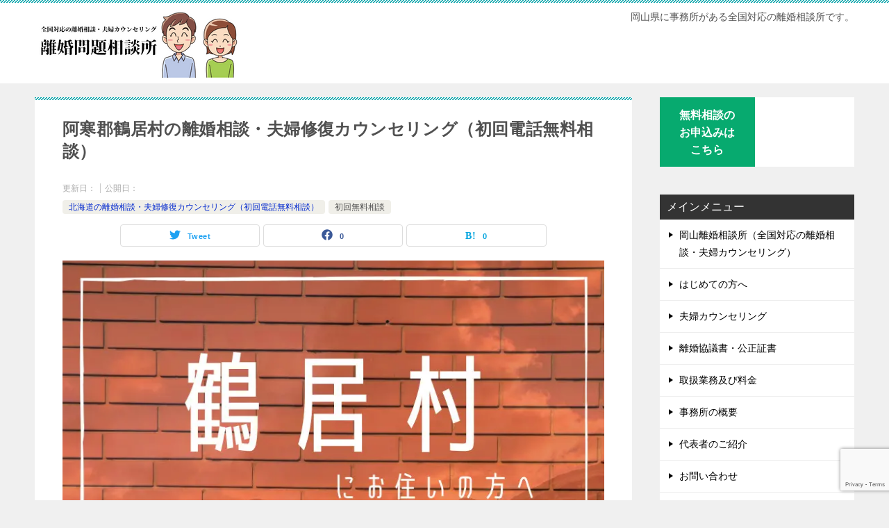

--- FILE ---
content_type: text/html; charset=UTF-8
request_url: https://rikon99.net/hokkaido-ken/turui-mura
body_size: 55261
content:
<!doctype html>
<html lang="ja" class="col2 layout-footer-show">
<head>
	<meta charset="UTF-8">
	<meta name="viewport" content="width=device-width, initial-scale=1">
	<link rel="profile" href="http://gmpg.org/xfn/11">

	<title>阿寒郡鶴居村の離婚相談・夫婦修復カウンセリング（初回電話無料相談） ｜ 岡山離婚相談所（夫婦問題相談所）</title>
<meta name='robots' content='max-image-preview:large'/>
	<script>var shf=1;var lso=1;var ajaxurl='https://rikon99.net/wp/wp-admin/admin-ajax.php';var sns_cnt=true;var slider_pause_time=8000;</script>
	<link rel='dns-prefetch' href='//www.google.com'/>
<link rel='dns-prefetch' href='//s.w.org'/>
<link rel="alternate" type="application/rss+xml" title="岡山離婚相談所（夫婦問題相談所） &raquo; フィード" href="https://rikon99.net/feed"/>
<link rel="alternate" type="application/rss+xml" title="岡山離婚相談所（夫婦問題相談所） &raquo; コメントフィード" href="https://rikon99.net/comments/feed"/>
<link rel="alternate" type="application/rss+xml" title="岡山離婚相談所（夫婦問題相談所） &raquo; 阿寒郡鶴居村の離婚相談・夫婦修復カウンセリング（初回電話無料相談） のコメントのフィード" href="https://rikon99.net/hokkaido-ken/turui-mura/feed"/>
<script type="text/javascript">window._wpemojiSettings={"baseUrl":"https:\/\/s.w.org\/images\/core\/emoji\/13.1.0\/72x72\/","ext":".png","svgUrl":"https:\/\/s.w.org\/images\/core\/emoji\/13.1.0\/svg\/","svgExt":".svg","source":{"concatemoji":"https:\/\/rikon99.net\/wp\/wp-includes\/js\/wp-emoji-release.min.js?ver=5.9.3"}};!function(e,a,t){var n,r,o,i=a.createElement("canvas"),p=i.getContext&&i.getContext("2d");function s(e,t){var a=String.fromCharCode;p.clearRect(0,0,i.width,i.height),p.fillText(a.apply(this,e),0,0);e=i.toDataURL();return p.clearRect(0,0,i.width,i.height),p.fillText(a.apply(this,t),0,0),e===i.toDataURL()}function c(e){var t=a.createElement("script");t.src=e,t.defer=t.type="text/javascript",a.getElementsByTagName("head")[0].appendChild(t)}for(o=Array("flag","emoji"),t.supports={everything:!0,everythingExceptFlag:!0},r=0;r<o.length;r++)t.supports[o[r]]=function(e){if(!p||!p.fillText)return!1;switch(p.textBaseline="top",p.font="600 32px Arial",e){case"flag":return s([127987,65039,8205,9895,65039],[127987,65039,8203,9895,65039])?!1:!s([55356,56826,55356,56819],[55356,56826,8203,55356,56819])&&!s([55356,57332,56128,56423,56128,56418,56128,56421,56128,56430,56128,56423,56128,56447],[55356,57332,8203,56128,56423,8203,56128,56418,8203,56128,56421,8203,56128,56430,8203,56128,56423,8203,56128,56447]);case"emoji":return!s([10084,65039,8205,55357,56613],[10084,65039,8203,55357,56613])}return!1}(o[r]),t.supports.everything=t.supports.everything&&t.supports[o[r]],"flag"!==o[r]&&(t.supports.everythingExceptFlag=t.supports.everythingExceptFlag&&t.supports[o[r]]);t.supports.everythingExceptFlag=t.supports.everythingExceptFlag&&!t.supports.flag,t.DOMReady=!1,t.readyCallback=function(){t.DOMReady=!0},t.supports.everything||(n=function(){t.readyCallback()},a.addEventListener?(a.addEventListener("DOMContentLoaded",n,!1),e.addEventListener("load",n,!1)):(e.attachEvent("onload",n),a.attachEvent("onreadystatechange",function(){"complete"===a.readyState&&t.readyCallback()})),(n=t.source||{}).concatemoji?c(n.concatemoji):n.wpemoji&&n.twemoji&&(c(n.twemoji),c(n.wpemoji)))}(window,document,window._wpemojiSettings);</script>
<style type="text/css">
img.wp-smiley,
img.emoji {
	display: inline !important;
	border: none !important;
	box-shadow: none !important;
	height: 1em !important;
	width: 1em !important;
	margin: 0 0.07em !important;
	vertical-align: -0.1em !important;
	background: none !important;
	padding: 0 !important;
}
</style>
	<link rel='stylesheet' id='snow-monkey-blocks/child-pages/nopro-css' href='https://rikon99.net/wp/wp-content/plugins/snow-monkey-blocks/dist/block/child-pages/nopro.css?ver=1650851328' type='text/css' media='all'/>
<link rel='stylesheet' id='snow-monkey-blocks/contents-outline/nopro-css' href='https://rikon99.net/wp/wp-content/plugins/snow-monkey-blocks/dist/block/contents-outline/nopro.css?ver=1650851328' type='text/css' media='all'/>
<link rel='stylesheet' id='snow-monkey-blocks/like-me-box/nopro-css' href='https://rikon99.net/wp/wp-content/plugins/snow-monkey-blocks/dist/block/like-me-box/nopro.css?ver=1650851328' type='text/css' media='all'/>
<link rel='stylesheet' id='snow-monkey-blocks/pickup-slider/nopro-css' href='https://rikon99.net/wp/wp-content/plugins/snow-monkey-blocks/dist/block/pickup-slider/nopro.css?ver=1650851328' type='text/css' media='all'/>
<link rel='stylesheet' id='snow-monkey-blocks/recent-posts/nopro-css' href='https://rikon99.net/wp/wp-content/plugins/snow-monkey-blocks/dist/block/recent-posts/nopro.css?ver=1650851328' type='text/css' media='all'/>
<link rel='stylesheet' id='snow-monkey-blocks/rss/nopro-css' href='https://rikon99.net/wp/wp-content/plugins/snow-monkey-blocks/dist/block/rss/nopro.css?ver=1650851328' type='text/css' media='all'/>
<link rel='stylesheet' id='snow-monkey-blocks/taxonomy-posts/nopro-css' href='https://rikon99.net/wp/wp-content/plugins/snow-monkey-blocks/dist/block/taxonomy-posts/nopro.css?ver=1650851328' type='text/css' media='all'/>
<link rel='stylesheet' id='snow-monkey-blocks/taxonomy-terms/nopro-css' href='https://rikon99.net/wp/wp-content/plugins/snow-monkey-blocks/dist/block/taxonomy-terms/nopro.css?ver=1650851328' type='text/css' media='all'/>
<link rel='stylesheet' id='wp-block-library-css' href='https://rikon99.net/wp/wp-includes/css/dist/block-library/style.min.css?ver=5.9.3' type='text/css' media='all'/>
<style id='wp-block-library-inline-css' type='text/css'>
/* VK Color Palettes */
</style>
<link rel='stylesheet' id='snow-monkey-blocks/accordion-css' href='https://rikon99.net/wp/wp-content/plugins/snow-monkey-blocks/dist/block/accordion/style.css?ver=1650851328' type='text/css' media='all'/>
<link rel='stylesheet' id='snow-monkey-blocks/alert-css' href='https://rikon99.net/wp/wp-content/plugins/snow-monkey-blocks/dist/block/alert/style.css?ver=1650851328' type='text/css' media='all'/>
<link rel='stylesheet' id='snow-monkey-blocks/balloon-css' href='https://rikon99.net/wp/wp-content/plugins/snow-monkey-blocks/dist/block/balloon/style.css?ver=1650851328' type='text/css' media='all'/>
<link rel='stylesheet' id='snow-monkey-blocks/box-css' href='https://rikon99.net/wp/wp-content/plugins/snow-monkey-blocks/dist/block/box/style.css?ver=1650851328' type='text/css' media='all'/>
<link rel='stylesheet' id='snow-monkey-blocks/btn-css' href='https://rikon99.net/wp/wp-content/plugins/snow-monkey-blocks/dist/block/btn/style.css?ver=1650851328' type='text/css' media='all'/>
<link rel='stylesheet' id='snow-monkey-blocks/btn-box-css' href='https://rikon99.net/wp/wp-content/plugins/snow-monkey-blocks/dist/block/btn-box/style.css?ver=1650851328' type='text/css' media='all'/>
<link rel='stylesheet' id='snow-monkey-blocks/buttons-css' href='https://rikon99.net/wp/wp-content/plugins/snow-monkey-blocks/dist/block/buttons/style.css?ver=1650851328' type='text/css' media='all'/>
<link rel='stylesheet' id='snow-monkey-blocks/categories-list-css' href='https://rikon99.net/wp/wp-content/plugins/snow-monkey-blocks/dist/block/categories-list/style.css?ver=1650851328' type='text/css' media='all'/>
<link rel='stylesheet' id='snow-monkey-blocks/container-css' href='https://rikon99.net/wp/wp-content/plugins/snow-monkey-blocks/dist/block/container/style.css?ver=1650851328' type='text/css' media='all'/>
<link rel='stylesheet' id='snow-monkey-blocks/countdown-css' href='https://rikon99.net/wp/wp-content/plugins/snow-monkey-blocks/dist/block/countdown/style.css?ver=1650851328' type='text/css' media='all'/>
<link rel='stylesheet' id='snow-monkey-blocks/directory-structure-css' href='https://rikon99.net/wp/wp-content/plugins/snow-monkey-blocks/dist/block/directory-structure/style.css?ver=1650851328' type='text/css' media='all'/>
<link rel='stylesheet' id='snow-monkey-blocks/evaluation-star-css' href='https://rikon99.net/wp/wp-content/plugins/snow-monkey-blocks/dist/block/evaluation-star/style.css?ver=1650851328' type='text/css' media='all'/>
<link rel='stylesheet' id='snow-monkey-blocks/faq-css' href='https://rikon99.net/wp/wp-content/plugins/snow-monkey-blocks/dist/block/faq/style.css?ver=1650851328' type='text/css' media='all'/>
<link rel='stylesheet' id='snow-monkey-blocks/information-css' href='https://rikon99.net/wp/wp-content/plugins/snow-monkey-blocks/dist/block/information/style.css?ver=1650851328' type='text/css' media='all'/>
<link rel='stylesheet' id='snow-monkey-blocks/items-css' href='https://rikon99.net/wp/wp-content/plugins/snow-monkey-blocks/dist/block/items/style.css?ver=1650851328' type='text/css' media='all'/>
<link rel='stylesheet' id='snow-monkey-blocks/list-css' href='https://rikon99.net/wp/wp-content/plugins/snow-monkey-blocks/dist/block/list/style.css?ver=1650851328' type='text/css' media='all'/>
<link rel='stylesheet' id='snow-monkey-blocks/media-text-css' href='https://rikon99.net/wp/wp-content/plugins/snow-monkey-blocks/dist/block/media-text/style.css?ver=1650851328' type='text/css' media='all'/>
<link rel='stylesheet' id='snow-monkey-blocks/panels-css' href='https://rikon99.net/wp/wp-content/plugins/snow-monkey-blocks/dist/block/panels/style.css?ver=1650851328' type='text/css' media='all'/>
<link rel='stylesheet' id='snow-monkey-blocks/price-menu-css' href='https://rikon99.net/wp/wp-content/plugins/snow-monkey-blocks/dist/block/price-menu/style.css?ver=1650851328' type='text/css' media='all'/>
<link rel='stylesheet' id='snow-monkey-blocks/pricing-table-css' href='https://rikon99.net/wp/wp-content/plugins/snow-monkey-blocks/dist/block/pricing-table/style.css?ver=1650851328' type='text/css' media='all'/>
<link rel='stylesheet' id='snow-monkey-blocks/rating-box-css' href='https://rikon99.net/wp/wp-content/plugins/snow-monkey-blocks/dist/block/rating-box/style.css?ver=1650851328' type='text/css' media='all'/>
<link rel='stylesheet' id='snow-monkey-blocks/section-css' href='https://rikon99.net/wp/wp-content/plugins/snow-monkey-blocks/dist/block/section/style.css?ver=1650851328' type='text/css' media='all'/>
<link rel='stylesheet' id='snow-monkey-blocks/section-break-the-grid-css' href='https://rikon99.net/wp/wp-content/plugins/snow-monkey-blocks/dist/block/section-break-the-grid/style.css?ver=5.9.3' type='text/css' media='all'/>
<link rel='stylesheet' id='snow-monkey-blocks/section-side-heading-css' href='https://rikon99.net/wp/wp-content/plugins/snow-monkey-blocks/dist/block/section-side-heading/style.css?ver=1650851328' type='text/css' media='all'/>
<link rel='stylesheet' id='snow-monkey-blocks/section-with-bgimage-css' href='https://rikon99.net/wp/wp-content/plugins/snow-monkey-blocks/dist/block/section-with-bgimage/style.css?ver=1650851328' type='text/css' media='all'/>
<link rel='stylesheet' id='snow-monkey-blocks/section-with-bgvideo-css' href='https://rikon99.net/wp/wp-content/plugins/snow-monkey-blocks/dist/block/section-with-bgvideo/style.css?ver=1650851328' type='text/css' media='all'/>
<link rel='stylesheet' id='slick-carousel-css' href='https://rikon99.net/wp/wp-content/plugins/snow-monkey-blocks/dist/packages/slick/slick.css?ver=1650851328' type='text/css' media='all'/>
<link rel='stylesheet' id='slick-carousel-theme-css' href='https://rikon99.net/wp/wp-content/plugins/snow-monkey-blocks/dist/packages/slick/slick-theme.css?ver=1650851328' type='text/css' media='all'/>
<link rel='stylesheet' id='snow-monkey-blocks/slider-css' href='https://rikon99.net/wp/wp-content/plugins/snow-monkey-blocks/dist/block/slider/style.css?ver=1650851328' type='text/css' media='all'/>
<link rel='stylesheet' id='spider-css' href='https://rikon99.net/wp/wp-content/plugins/snow-monkey-blocks/dist/packages/spider/dist/css/spider.css?ver=1650851328' type='text/css' media='all'/>
<link rel='stylesheet' id='snow-monkey-blocks/spider-contents-slider-css' href='https://rikon99.net/wp/wp-content/plugins/snow-monkey-blocks/dist/block/spider-contents-slider/style.css?ver=1650851328' type='text/css' media='all'/>
<link rel='stylesheet' id='snow-monkey-blocks/spider-pickup-slider-css' href='https://rikon99.net/wp/wp-content/plugins/snow-monkey-blocks/dist/block/spider-pickup-slider/style.css?ver=1650851328' type='text/css' media='all'/>
<link rel='stylesheet' id='snow-monkey-blocks/spider-slider-css' href='https://rikon99.net/wp/wp-content/plugins/snow-monkey-blocks/dist/block/spider-slider/style.css?ver=1650851328' type='text/css' media='all'/>
<link rel='stylesheet' id='snow-monkey-blocks/step-css' href='https://rikon99.net/wp/wp-content/plugins/snow-monkey-blocks/dist/block/step/style.css?ver=1650851328' type='text/css' media='all'/>
<link rel='stylesheet' id='snow-monkey-blocks/tabs-css' href='https://rikon99.net/wp/wp-content/plugins/snow-monkey-blocks/dist/block/tabs/style.css?ver=1650851328' type='text/css' media='all'/>
<link rel='stylesheet' id='snow-monkey-blocks/taxonomy-terms-css' href='https://rikon99.net/wp/wp-content/plugins/snow-monkey-blocks/dist/block/taxonomy-terms/style.css?ver=1650851328' type='text/css' media='all'/>
<link rel='stylesheet' id='snow-monkey-blocks/testimonial-css' href='https://rikon99.net/wp/wp-content/plugins/snow-monkey-blocks/dist/block/testimonial/style.css?ver=1650851328' type='text/css' media='all'/>
<link rel='stylesheet' id='snow-monkey-blocks/thumbnail-gallery-css' href='https://rikon99.net/wp/wp-content/plugins/snow-monkey-blocks/dist/block/thumbnail-gallery/style.css?ver=1650851328' type='text/css' media='all'/>
<link rel='stylesheet' id='coblocks-frontend-css' href='https://rikon99.net/wp/wp-content/plugins/coblocks/dist/style-coblocks-1.css?ver=2.24.1' type='text/css' media='all'/>
<link rel='stylesheet' id='snow-monkey-blocks-fallback-css' href='https://rikon99.net/wp/wp-content/plugins/snow-monkey-blocks/dist/css/fallback.css?ver=1650851328' type='text/css' media='all'/>
<link rel='stylesheet' id='snow-monkey-blocks-css' href='https://rikon99.net/wp/wp-content/plugins/snow-monkey-blocks/dist/css/blocks.css?ver=1650851328' type='text/css' media='all'/>
<style id='global-styles-inline-css' type='text/css'>
body{--wp--preset--color--black: #000000;--wp--preset--color--cyan-bluish-gray: #abb8c3;--wp--preset--color--white: #ffffff;--wp--preset--color--pale-pink: #f78da7;--wp--preset--color--vivid-red: #cf2e2e;--wp--preset--color--luminous-vivid-orange: #ff6900;--wp--preset--color--luminous-vivid-amber: #fcb900;--wp--preset--color--light-green-cyan: #7bdcb5;--wp--preset--color--vivid-green-cyan: #00d084;--wp--preset--color--pale-cyan-blue: #8ed1fc;--wp--preset--color--vivid-cyan-blue: #0693e3;--wp--preset--color--vivid-purple: #9b51e0;--wp--preset--gradient--vivid-cyan-blue-to-vivid-purple: linear-gradient(135deg,rgba(6,147,227,1) 0%,rgb(155,81,224) 100%);--wp--preset--gradient--light-green-cyan-to-vivid-green-cyan: linear-gradient(135deg,rgb(122,220,180) 0%,rgb(0,208,130) 100%);--wp--preset--gradient--luminous-vivid-amber-to-luminous-vivid-orange: linear-gradient(135deg,rgba(252,185,0,1) 0%,rgba(255,105,0,1) 100%);--wp--preset--gradient--luminous-vivid-orange-to-vivid-red: linear-gradient(135deg,rgba(255,105,0,1) 0%,rgb(207,46,46) 100%);--wp--preset--gradient--very-light-gray-to-cyan-bluish-gray: linear-gradient(135deg,rgb(238,238,238) 0%,rgb(169,184,195) 100%);--wp--preset--gradient--cool-to-warm-spectrum: linear-gradient(135deg,rgb(74,234,220) 0%,rgb(151,120,209) 20%,rgb(207,42,186) 40%,rgb(238,44,130) 60%,rgb(251,105,98) 80%,rgb(254,248,76) 100%);--wp--preset--gradient--blush-light-purple: linear-gradient(135deg,rgb(255,206,236) 0%,rgb(152,150,240) 100%);--wp--preset--gradient--blush-bordeaux: linear-gradient(135deg,rgb(254,205,165) 0%,rgb(254,45,45) 50%,rgb(107,0,62) 100%);--wp--preset--gradient--luminous-dusk: linear-gradient(135deg,rgb(255,203,112) 0%,rgb(199,81,192) 50%,rgb(65,88,208) 100%);--wp--preset--gradient--pale-ocean: linear-gradient(135deg,rgb(255,245,203) 0%,rgb(182,227,212) 50%,rgb(51,167,181) 100%);--wp--preset--gradient--electric-grass: linear-gradient(135deg,rgb(202,248,128) 0%,rgb(113,206,126) 100%);--wp--preset--gradient--midnight: linear-gradient(135deg,rgb(2,3,129) 0%,rgb(40,116,252) 100%);--wp--preset--duotone--dark-grayscale: url('#wp-duotone-dark-grayscale');--wp--preset--duotone--grayscale: url('#wp-duotone-grayscale');--wp--preset--duotone--purple-yellow: url('#wp-duotone-purple-yellow');--wp--preset--duotone--blue-red: url('#wp-duotone-blue-red');--wp--preset--duotone--midnight: url('#wp-duotone-midnight');--wp--preset--duotone--magenta-yellow: url('#wp-duotone-magenta-yellow');--wp--preset--duotone--purple-green: url('#wp-duotone-purple-green');--wp--preset--duotone--blue-orange: url('#wp-duotone-blue-orange');--wp--preset--font-size--small: 13px;--wp--preset--font-size--medium: 20px;--wp--preset--font-size--large: 36px;--wp--preset--font-size--x-large: 42px;}.has-black-color{color: var(--wp--preset--color--black) !important;}.has-cyan-bluish-gray-color{color: var(--wp--preset--color--cyan-bluish-gray) !important;}.has-white-color{color: var(--wp--preset--color--white) !important;}.has-pale-pink-color{color: var(--wp--preset--color--pale-pink) !important;}.has-vivid-red-color{color: var(--wp--preset--color--vivid-red) !important;}.has-luminous-vivid-orange-color{color: var(--wp--preset--color--luminous-vivid-orange) !important;}.has-luminous-vivid-amber-color{color: var(--wp--preset--color--luminous-vivid-amber) !important;}.has-light-green-cyan-color{color: var(--wp--preset--color--light-green-cyan) !important;}.has-vivid-green-cyan-color{color: var(--wp--preset--color--vivid-green-cyan) !important;}.has-pale-cyan-blue-color{color: var(--wp--preset--color--pale-cyan-blue) !important;}.has-vivid-cyan-blue-color{color: var(--wp--preset--color--vivid-cyan-blue) !important;}.has-vivid-purple-color{color: var(--wp--preset--color--vivid-purple) !important;}.has-black-background-color{background-color: var(--wp--preset--color--black) !important;}.has-cyan-bluish-gray-background-color{background-color: var(--wp--preset--color--cyan-bluish-gray) !important;}.has-white-background-color{background-color: var(--wp--preset--color--white) !important;}.has-pale-pink-background-color{background-color: var(--wp--preset--color--pale-pink) !important;}.has-vivid-red-background-color{background-color: var(--wp--preset--color--vivid-red) !important;}.has-luminous-vivid-orange-background-color{background-color: var(--wp--preset--color--luminous-vivid-orange) !important;}.has-luminous-vivid-amber-background-color{background-color: var(--wp--preset--color--luminous-vivid-amber) !important;}.has-light-green-cyan-background-color{background-color: var(--wp--preset--color--light-green-cyan) !important;}.has-vivid-green-cyan-background-color{background-color: var(--wp--preset--color--vivid-green-cyan) !important;}.has-pale-cyan-blue-background-color{background-color: var(--wp--preset--color--pale-cyan-blue) !important;}.has-vivid-cyan-blue-background-color{background-color: var(--wp--preset--color--vivid-cyan-blue) !important;}.has-vivid-purple-background-color{background-color: var(--wp--preset--color--vivid-purple) !important;}.has-black-border-color{border-color: var(--wp--preset--color--black) !important;}.has-cyan-bluish-gray-border-color{border-color: var(--wp--preset--color--cyan-bluish-gray) !important;}.has-white-border-color{border-color: var(--wp--preset--color--white) !important;}.has-pale-pink-border-color{border-color: var(--wp--preset--color--pale-pink) !important;}.has-vivid-red-border-color{border-color: var(--wp--preset--color--vivid-red) !important;}.has-luminous-vivid-orange-border-color{border-color: var(--wp--preset--color--luminous-vivid-orange) !important;}.has-luminous-vivid-amber-border-color{border-color: var(--wp--preset--color--luminous-vivid-amber) !important;}.has-light-green-cyan-border-color{border-color: var(--wp--preset--color--light-green-cyan) !important;}.has-vivid-green-cyan-border-color{border-color: var(--wp--preset--color--vivid-green-cyan) !important;}.has-pale-cyan-blue-border-color{border-color: var(--wp--preset--color--pale-cyan-blue) !important;}.has-vivid-cyan-blue-border-color{border-color: var(--wp--preset--color--vivid-cyan-blue) !important;}.has-vivid-purple-border-color{border-color: var(--wp--preset--color--vivid-purple) !important;}.has-vivid-cyan-blue-to-vivid-purple-gradient-background{background: var(--wp--preset--gradient--vivid-cyan-blue-to-vivid-purple) !important;}.has-light-green-cyan-to-vivid-green-cyan-gradient-background{background: var(--wp--preset--gradient--light-green-cyan-to-vivid-green-cyan) !important;}.has-luminous-vivid-amber-to-luminous-vivid-orange-gradient-background{background: var(--wp--preset--gradient--luminous-vivid-amber-to-luminous-vivid-orange) !important;}.has-luminous-vivid-orange-to-vivid-red-gradient-background{background: var(--wp--preset--gradient--luminous-vivid-orange-to-vivid-red) !important;}.has-very-light-gray-to-cyan-bluish-gray-gradient-background{background: var(--wp--preset--gradient--very-light-gray-to-cyan-bluish-gray) !important;}.has-cool-to-warm-spectrum-gradient-background{background: var(--wp--preset--gradient--cool-to-warm-spectrum) !important;}.has-blush-light-purple-gradient-background{background: var(--wp--preset--gradient--blush-light-purple) !important;}.has-blush-bordeaux-gradient-background{background: var(--wp--preset--gradient--blush-bordeaux) !important;}.has-luminous-dusk-gradient-background{background: var(--wp--preset--gradient--luminous-dusk) !important;}.has-pale-ocean-gradient-background{background: var(--wp--preset--gradient--pale-ocean) !important;}.has-electric-grass-gradient-background{background: var(--wp--preset--gradient--electric-grass) !important;}.has-midnight-gradient-background{background: var(--wp--preset--gradient--midnight) !important;}.has-small-font-size{font-size: var(--wp--preset--font-size--small) !important;}.has-medium-font-size{font-size: var(--wp--preset--font-size--medium) !important;}.has-large-font-size{font-size: var(--wp--preset--font-size--large) !important;}.has-x-large-font-size{font-size: var(--wp--preset--font-size--x-large) !important;}
</style>
<link rel='stylesheet' id='contact-form-7-css' href='https://rikon99.net/wp/wp-content/plugins/contact-form-7/includes/css/styles.css?ver=5.6' type='text/css' media='all'/>
<link rel='stylesheet' id='foobox-free-min-css' href='https://rikon99.net/wp/wp-content/plugins/foobox-image-lightbox/free/css/foobox.free.min.css?ver=2.7.17' type='text/css' media='all'/>
<link rel='stylesheet' id='foogallery-core-css' href='https://rikon99.net/wp/wp-content/plugins/foogallery/extensions/default-templates/shared/css/foogallery.min.css?ver=2.2.7' type='text/css' media='all'/>
<style id='responsive-menu-inline-css' type='text/css'>
/** This file is major component of this plugin so please don't try to edit here. */
#rmp_menu_trigger-33417 {
  width: 53px;
  height: 53px;
  position: fixed;
  top: 32px;
  border-radius: 5px;
  display: none;
  text-decoration: none;
  right: 0;
  background: rgba(53, 53, 53, 0.7);
  transition: transform 0.5s, background-color 0.5s;
}
#rmp_menu_trigger-33417:hover, #rmp_menu_trigger-33417:focus {
  background: #000000;
  text-decoration: unset;
}
#rmp_menu_trigger-33417.is-active {
  background: #000000;
}
#rmp_menu_trigger-33417 .rmp-trigger-box {
  width: 25px;
  color: #ffffff;
}
#rmp_menu_trigger-33417 .rmp-trigger-icon-active, #rmp_menu_trigger-33417 .rmp-trigger-text-open {
  display: none;
}
#rmp_menu_trigger-33417.is-active .rmp-trigger-icon-active, #rmp_menu_trigger-33417.is-active .rmp-trigger-text-open {
  display: inline;
}
#rmp_menu_trigger-33417.is-active .rmp-trigger-icon-inactive, #rmp_menu_trigger-33417.is-active .rmp-trigger-text {
  display: none;
}
#rmp_menu_trigger-33417 .rmp-trigger-label {
  color: #ffffff;
  pointer-events: none;
  line-height: 13px;
  font-family: inherit;
  font-size: 14px;
  display: inline;
  text-transform: inherit;
}
#rmp_menu_trigger-33417 .rmp-trigger-label.rmp-trigger-label-top {
  display: block;
  margin-bottom: 12px;
}
#rmp_menu_trigger-33417 .rmp-trigger-label.rmp-trigger-label-bottom {
  display: block;
  margin-top: 12px;
}
#rmp_menu_trigger-33417 .responsive-menu-pro-inner {
  display: block;
}
#rmp_menu_trigger-33417 .responsive-menu-pro-inner, #rmp_menu_trigger-33417 .responsive-menu-pro-inner::before, #rmp_menu_trigger-33417 .responsive-menu-pro-inner::after {
  width: 25px;
  height: 3px;
  background-color: #ffffff;
  border-radius: 4px;
  position: absolute;
}
#rmp_menu_trigger-33417.is-active .responsive-menu-pro-inner, #rmp_menu_trigger-33417.is-active .responsive-menu-pro-inner::before, #rmp_menu_trigger-33417.is-active .responsive-menu-pro-inner::after {
  background-color: #ffffff;
}
#rmp_menu_trigger-33417:hover .responsive-menu-pro-inner, #rmp_menu_trigger-33417:hover .responsive-menu-pro-inner::before, #rmp_menu_trigger-33417:hover .responsive-menu-pro-inner::after {
  background-color: #ffffff;
}
/* Hamburger menu styling */
@media screen and (max-width: 600px) {
  /** Menu Title Style */
  /** Menu Additional Content Style */
  #rmp_menu_trigger-33417 {
    display: block;
  }
  #rmp-container-33417 {
    position: fixed;
    top: 0;
    margin: 0;
    transition: transform 0.5s;
    overflow: auto;
    display: block;
    width: 75%;
    background-color: #212121;
    background-image: url("");
    height: 100%;
    left: 0;
    padding-top: 0px;
    padding-left: 0px;
    padding-bottom: 0px;
    padding-right: 0px;
  }
  #rmp-menu-wrap-33417 {
    padding-top: 0px;
    padding-left: 0px;
    padding-bottom: 0px;
    padding-right: 0px;
    background-color: #212121;
  }
  #rmp-menu-wrap-33417 .rmp-menu, #rmp-menu-wrap-33417 .rmp-submenu {
    width: 100%;
    box-sizing: border-box;
    margin: 0;
    padding: 0;
  }
  #rmp-menu-wrap-33417 .rmp-submenu-depth-1 .rmp-menu-item-link {
    padding-left: 10%;
  }
  #rmp-menu-wrap-33417 .rmp-submenu-depth-2 .rmp-menu-item-link {
    padding-left: 15%;
  }
  #rmp-menu-wrap-33417 .rmp-submenu-depth-3 .rmp-menu-item-link {
    padding-left: 20%;
  }
  #rmp-menu-wrap-33417 .rmp-submenu-depth-4 .rmp-menu-item-link {
    padding-left: 25%;
  }
  #rmp-menu-wrap-33417 .rmp-submenu.rmp-submenu-open {
    display: block;
  }
  #rmp-menu-wrap-33417 .rmp-menu-item {
    width: 100%;
    list-style: none;
    margin: 0;
  }
  #rmp-menu-wrap-33417 .rmp-menu-item-link {
    height: 40px;
    line-height: 40px;
    font-size: 13px;
    border-bottom: 1px solid #212121;
    font-family: inherit;
    color: #ffffff;
    text-align: left;
    background-color: #212121;
    font-weight: normal;
    letter-spacing: 0px;
    display: block;
    width: 100%;
    text-decoration: none;
    position: relative;
    overflow: hidden;
    transition: background-color 0.5s, border-color 0.5s, 0.5s;
    padding: 0 5%;
    padding-right: 50px;
  }
  #rmp-menu-wrap-33417 .rmp-menu-item-link:after, #rmp-menu-wrap-33417 .rmp-menu-item-link:before {
    display: none;
  }
  #rmp-menu-wrap-33417 .rmp-menu-item-link:hover {
    color: #ffffff;
    border-color: #212121;
    background-color: #3f3f3f;
  }
  #rmp-menu-wrap-33417 .rmp-menu-item-link:focus {
    outline: none;
    border-color: unset;
    box-shadow: unset;
  }
  #rmp-menu-wrap-33417 .rmp-menu-item-link .rmp-font-icon {
    height: 40px;
    line-height: 40px;
    margin-right: 10px;
    font-size: 13px;
  }
  #rmp-menu-wrap-33417 .rmp-menu-current-item .rmp-menu-item-link {
    color: #ffffff;
    border-color: #212121;
    background-color: #212121;
  }
  #rmp-menu-wrap-33417 .rmp-menu-current-item .rmp-menu-item-link:hover {
    color: #ffffff;
    border-color: #3f3f3f;
    background-color: #3f3f3f;
  }
  #rmp-menu-wrap-33417 .rmp-menu-subarrow {
    position: absolute;
    top: 0;
    bottom: 0;
    text-align: center;
    overflow: hidden;
    background-size: cover;
    overflow: hidden;
    right: 0;
    border-left-style: solid;
    border-left-color: #212121;
    border-left-width: 1px;
    height: 39px;
    width: 40px;
    color: #ffffff;
    background-color: #212121;
  }
  #rmp-menu-wrap-33417 .rmp-menu-subarrow:hover {
    color: #ffffff;
    border-color: #3f3f3f;
    background-color: #3f3f3f;
  }
  #rmp-menu-wrap-33417 .rmp-menu-subarrow .rmp-font-icon {
    margin-right: unset;
  }
  #rmp-menu-wrap-33417 .rmp-menu-subarrow * {
    vertical-align: middle;
    line-height: 39px;
  }
  #rmp-menu-wrap-33417 .rmp-menu-subarrow-active {
    display: block;
    background-size: cover;
    color: #ffffff;
    border-color: #212121;
    background-color: #212121;
  }
  #rmp-menu-wrap-33417 .rmp-menu-subarrow-active:hover {
    color: #ffffff;
    border-color: #3f3f3f;
    background-color: #3f3f3f;
  }
  #rmp-menu-wrap-33417 .rmp-submenu {
    display: none;
  }
  #rmp-menu-wrap-33417 .rmp-submenu .rmp-menu-item-link {
    height: 40px;
    line-height: 40px;
    letter-spacing: 0px;
    font-size: 13px;
    border-bottom: 1px solid #212121;
    font-family: inherit;
    font-weight: normal;
    color: #ffffff;
    text-align: left;
    background-color: #212121;
  }
  #rmp-menu-wrap-33417 .rmp-submenu .rmp-menu-item-link:hover {
    color: #ffffff;
    border-color: #212121;
    background-color: #3f3f3f;
  }
  #rmp-menu-wrap-33417 .rmp-submenu .rmp-menu-current-item .rmp-menu-item-link {
    color: #ffffff;
    border-color: #212121;
    background-color: #212121;
  }
  #rmp-menu-wrap-33417 .rmp-submenu .rmp-menu-current-item .rmp-menu-item-link:hover {
    color: #ffffff;
    border-color: #3f3f3f;
    background-color: #3f3f3f;
  }
  #rmp-menu-wrap-33417 .rmp-submenu .rmp-menu-subarrow {
    right: 0;
    border-right: unset;
    border-left-style: solid;
    border-left-color: #1d4354;
    border-left-width: 0px;
    height: 39px;
    line-height: 39px;
    width: 40px;
    color: #fff;
    background-color: inherit;
  }
  #rmp-menu-wrap-33417 .rmp-submenu .rmp-menu-subarrow:hover {
    color: #fff;
    border-color: #3f3f3f;
    background-color: inherit;
  }
  #rmp-menu-wrap-33417 .rmp-submenu .rmp-menu-subarrow-active {
    color: #fff;
    border-color: #1d4354;
    background-color: inherit;
  }
  #rmp-menu-wrap-33417 .rmp-submenu .rmp-menu-subarrow-active:hover {
    color: #fff;
    border-color: #3f3f3f;
    background-color: inherit;
  }
  #rmp-menu-wrap-33417 .rmp-menu-item-description {
    margin: 0;
    padding: 5px 5%;
    opacity: 0.8;
    color: #ffffff;
  }
  #rmp-search-box-33417 {
    display: block;
    padding-top: 0px;
    padding-left: 5%;
    padding-bottom: 0px;
    padding-right: 5%;
  }
  #rmp-search-box-33417 .rmp-search-form {
    margin: 0;
  }
  #rmp-search-box-33417 .rmp-search-box {
    background: #ffffff;
    border: 1px solid #dadada;
    color: #333333;
    width: 100%;
    padding: 0 5%;
    border-radius: 30px;
    height: 45px;
    -webkit-appearance: none;
  }
  #rmp-search-box-33417 .rmp-search-box::placeholder {
    color: #c7c7cd;
  }
  #rmp-search-box-33417 .rmp-search-box:focus {
    background-color: #ffffff;
    outline: 2px solid #dadada;
    color: #333333;
  }
  #rmp-menu-title-33417 {
    background-color: #212121;
    color: #ffffff;
    text-align: left;
    font-size: 13px;
    padding-top: 10%;
    padding-left: 5%;
    padding-bottom: 0%;
    padding-right: 5%;
    font-weight: 400;
    transition: background-color 0.5s, border-color 0.5s, color 0.5s;
  }
  #rmp-menu-title-33417:hover {
    background-color: #212121;
    color: #ffffff;
  }
  #rmp-menu-title-33417 > a {
    color: #ffffff;
    width: 100%;
    background-color: unset;
    text-decoration: none;
  }
  #rmp-menu-title-33417 > a:hover {
    color: #ffffff;
  }
  #rmp-menu-title-33417 .rmp-font-icon {
    font-size: 13px;
  }
  #rmp-menu-additional-content-33417 {
    padding-top: 0px;
    padding-left: 5%;
    padding-bottom: 0px;
    padding-right: 5%;
    color: #ffffff;
    text-align: center;
    font-size: 16px;
  }
}
/**
This file contents common styling of menus.
*/
.rmp-container {
  display: none;
  visibility: visible;
  padding: 0px 0px 0px 0px;
  z-index: 99998;
  transition: all 0.3s;
  /** Scrolling bar in menu setting box **/
}
.rmp-container.rmp-fade-top, .rmp-container.rmp-fade-left, .rmp-container.rmp-fade-right, .rmp-container.rmp-fade-bottom {
  display: none;
}
.rmp-container.rmp-slide-left, .rmp-container.rmp-push-left {
  transform: translateX(-100%);
  -ms-transform: translateX(-100%);
  -webkit-transform: translateX(-100%);
  -moz-transform: translateX(-100%);
}
.rmp-container.rmp-slide-left.rmp-menu-open, .rmp-container.rmp-push-left.rmp-menu-open {
  transform: translateX(0);
  -ms-transform: translateX(0);
  -webkit-transform: translateX(0);
  -moz-transform: translateX(0);
}
.rmp-container.rmp-slide-right, .rmp-container.rmp-push-right {
  transform: translateX(100%);
  -ms-transform: translateX(100%);
  -webkit-transform: translateX(100%);
  -moz-transform: translateX(100%);
}
.rmp-container.rmp-slide-right.rmp-menu-open, .rmp-container.rmp-push-right.rmp-menu-open {
  transform: translateX(0);
  -ms-transform: translateX(0);
  -webkit-transform: translateX(0);
  -moz-transform: translateX(0);
}
.rmp-container.rmp-slide-top, .rmp-container.rmp-push-top {
  transform: translateY(-100%);
  -ms-transform: translateY(-100%);
  -webkit-transform: translateY(-100%);
  -moz-transform: translateY(-100%);
}
.rmp-container.rmp-slide-top.rmp-menu-open, .rmp-container.rmp-push-top.rmp-menu-open {
  transform: translateY(0);
  -ms-transform: translateY(0);
  -webkit-transform: translateY(0);
  -moz-transform: translateY(0);
}
.rmp-container.rmp-slide-bottom, .rmp-container.rmp-push-bottom {
  transform: translateY(100%);
  -ms-transform: translateY(100%);
  -webkit-transform: translateY(100%);
  -moz-transform: translateY(100%);
}
.rmp-container.rmp-slide-bottom.rmp-menu-open, .rmp-container.rmp-push-bottom.rmp-menu-open {
  transform: translateX(0);
  -ms-transform: translateX(0);
  -webkit-transform: translateX(0);
  -moz-transform: translateX(0);
}
.rmp-container::-webkit-scrollbar {
  width: 0px;
}
.rmp-container ::-webkit-scrollbar-track {
  box-shadow: inset 0 0 5px transparent;
}
.rmp-container ::-webkit-scrollbar-thumb {
  background: transparent;
}
.rmp-container ::-webkit-scrollbar-thumb:hover {
  background: transparent;
}
.rmp-container .rmp-menu-wrap .rmp-menu {
  transition: none;
  border-radius: 0;
  box-shadow: none;
  background: none;
  border: 0;
  bottom: auto;
  box-sizing: border-box;
  clip: auto;
  color: #666;
  display: block;
  float: none;
  font-family: inherit;
  font-size: 14px;
  height: auto;
  left: auto;
  line-height: 1.7;
  list-style-type: none;
  margin: 0;
  min-height: auto;
  max-height: none;
  opacity: 1;
  outline: none;
  overflow: visible;
  padding: 0;
  position: relative;
  pointer-events: auto;
  right: auto;
  text-align: left;
  text-decoration: none;
  text-indent: 0;
  text-transform: none;
  transform: none;
  top: auto;
  visibility: inherit;
  width: auto;
  word-wrap: break-word;
  white-space: normal;
}
.rmp-container .rmp-menu-additional-content {
  display: block;
  word-break: break-word;
}
.rmp-container .rmp-menu-title {
  display: flex;
  flex-direction: column;
}
.rmp-container .rmp-menu-title .rmp-menu-title-image {
  max-width: 100%;
  margin-bottom: 15px;
  display: block;
  margin: auto;
  margin-bottom: 15px;
}
button.rmp_menu_trigger {
  z-index: 999999;
  overflow: hidden;
  outline: none;
  border: 0;
  display: none;
  margin: 0;
  transition: transform 0.5s, background-color 0.5s;
  padding: 0;
}
button.rmp_menu_trigger .responsive-menu-pro-inner::before, button.rmp_menu_trigger .responsive-menu-pro-inner::after {
  content: "";
  display: block;
}
button.rmp_menu_trigger .responsive-menu-pro-inner::before {
  top: 10px;
}
button.rmp_menu_trigger .responsive-menu-pro-inner::after {
  bottom: 10px;
}
button.rmp_menu_trigger .rmp-trigger-box {
  width: 40px;
  display: inline-block;
  position: relative;
  pointer-events: none;
  vertical-align: super;
}
.admin-bar .rmp-container, .admin-bar .rmp_menu_trigger {
  margin-top: 32px !important;
}
@media screen and (max-width: 782px) {
  .admin-bar .rmp-container, .admin-bar .rmp_menu_trigger {
    margin-top: 46px !important;
  }
}
/*  Menu Trigger Boring Animation */
.rmp-menu-trigger-boring .responsive-menu-pro-inner {
  transition-property: none;
}
.rmp-menu-trigger-boring .responsive-menu-pro-inner::after, .rmp-menu-trigger-boring .responsive-menu-pro-inner::before {
  transition-property: none;
}
.rmp-menu-trigger-boring.is-active .responsive-menu-pro-inner {
  transform: rotate(45deg);
}
.rmp-menu-trigger-boring.is-active .responsive-menu-pro-inner:before {
  top: 0;
  opacity: 0;
}
.rmp-menu-trigger-boring.is-active .responsive-menu-pro-inner:after {
  bottom: 0;
  transform: rotate(-90deg);
}

</style>
<link rel='stylesheet' id='toc-screen-css' href='https://rikon99.net/wp/wp-content/plugins/table-of-contents-plus/screen.min.css?ver=2106' type='text/css' media='all'/>
<link rel='stylesheet' id='vlp-public-css' href='https://rikon99.net/wp/wp-content/plugins/visual-link-preview/dist/public.css?ver=2.2.4' type='text/css' media='all'/>
<link rel='stylesheet' id='vk-components-style-css' href='https://rikon99.net/wp/wp-content/plugins/vk-blocks/build/vk-components.css?ver=1656040565' type='text/css' media='all'/>
<link rel='stylesheet' id='vkblocks-bootstrap-css' href='https://rikon99.net/wp/wp-content/plugins/vk-blocks/build/bootstrap_vk_using.css?ver=4.3.1' type='text/css' media='all'/>
<link rel='stylesheet' id='keni-style-css' href='https://rikon99.net/wp/wp-content/themes/keni80_wp_standard_all_202204211430/style.css?ver=5.9.3' type='text/css' media='all'/>
<link rel='stylesheet' id='keni_base-css' href='https://rikon99.net/wp/wp-content/themes/keni80_wp_standard_all_202204211430/base.css?ver=5.9.3' type='text/css' media='all'/>
<link rel='stylesheet' id='keni-advanced-css' href='https://rikon99.net/wp/wp-content/themes/keni80_wp_standard_all_202204211430/advanced.css?ver=5.9.3' type='text/css' media='all'/>
<link rel='stylesheet' id='keni_base_default-css' href='https://rikon99.net/wp/wp-content/themes/keni80_wp_standard_all_202204211430/default-style.css?ver=5.9.3' type='text/css' media='all'/>
<link rel='stylesheet' id='vk-blocks-build-css-css' href='https://rikon99.net/wp/wp-content/plugins/vk-blocks/build/block-build.css?ver=1.37.0.0' type='text/css' media='all'/>
<style id='vk-blocks-build-css-inline-css' type='text/css'>
:root {--vk_flow-arrow: url(https://rikon99.net/wp/wp-content/plugins/vk-blocks/inc/vk-blocks/images/arrow_bottom.svg);--vk_image-mask-wave01: url(https://rikon99.net/wp/wp-content/plugins/vk-blocks/inc/vk-blocks/images/wave01.svg);--vk_image-mask-wave02: url(https://rikon99.net/wp/wp-content/plugins/vk-blocks/inc/vk-blocks/images/wave02.svg);--vk_image-mask-wave03: url(https://rikon99.net/wp/wp-content/plugins/vk-blocks/inc/vk-blocks/images/wave03.svg);--vk_image-mask-wave04: url(https://rikon99.net/wp/wp-content/plugins/vk-blocks/inc/vk-blocks/images/wave04.svg);}
:root { --vk-size-text: 16px;--vk-color-primary:#337ab7; }

	:root {

		--vk-balloon-border-width:1px;

		--vk-balloon-speech-offset:-12px;
	}
	
</style>
<link rel='stylesheet' id='vk-font-awesome-css' href='https://rikon99.net/wp/wp-content/plugins/vk-blocks/vendor/vektor-inc/font-awesome-versions/src/versions/6/css/all.min.css?ver=6.1.0' type='text/css' media='all'/>
<link rel="canonical" href="https://rikon99.net/hokkaido-ken/turui-mura"/>
<link rel="https://api.w.org/" href="https://rikon99.net/wp-json/"/><link rel="alternate" type="application/json" href="https://rikon99.net/wp-json/wp/v2/posts/27376"/><link rel="EditURI" type="application/rsd+xml" title="RSD" href="https://rikon99.net/wp/xmlrpc.php?rsd"/>
<link rel='shortlink' href='https://rikon99.net/?p=27376'/>
<link rel="alternate" type="application/json+oembed" href="https://rikon99.net/wp-json/oembed/1.0/embed?url=https%3A%2F%2Frikon99.net%2Fhokkaido-ken%2Fturui-mura"/>
<link rel="alternate" type="text/xml+oembed" href="https://rikon99.net/wp-json/oembed/1.0/embed?url=https%3A%2F%2Frikon99.net%2Fhokkaido-ken%2Fturui-mura&#038;format=xml"/>
<style type="text/css">div#toc_container ul li {font-size: 100%;}</style><meta name="description" content="鶴居村の離婚相談・夫婦カウンセリング 鶴居村の方へ、離婚相談・夫婦修復カウンセリングのご案内です。全国離婚救急相談所では、離婚協議書・公正証書の作成に関するご相談や代行をしています。離婚協議書に記載する親権・養育費・財産 …">
		<!--OGP-->
		<meta property="og:type" content="article"/>
<meta property="og:url" content="https://rikon99.net/hokkaido-ken/turui-mura"/>
		<meta property="og:title" content="阿寒郡鶴居村の離婚相談・夫婦修復カウンセリング（初回電話無料相談） ｜ 岡山離婚相談所（夫婦問題相談所）"/>
		<meta property="og:description" content="鶴居村の離婚相談・夫婦カウンセリング 鶴居村の方へ、離婚相談・夫婦修復カウンセリングのご案内です。全国離婚救急相談所では、離婚協議書・公正証書の作成に関するご相談や代行をしています。離婚協議書に記載する親権・養育費・財産 …">
		<meta property="og:site_name" content="岡山離婚相談所（夫婦問題相談所）">
		<meta property="og:image" content="https://rikon99.net/wp/wp-content/uploads/24-9-3.jpg">
					<meta property="og:image:type" content="image/jpeg">
						<meta property="og:image:width" content="800">
			<meta property="og:image:height" content="800">
					<meta property="og:locale" content="ja_JP">
				<!--OGP-->
		<noscript><style>.lazyload[data-src]{display:none !important;}</style></noscript><style>.lazyload{background-image:none !important;}.lazyload:before{background-image:none !important;}</style></head>

<body class="post-template-default single single-post postid-27376 single-format-standard wp-custom-logo fa_v6_css vk-blocks no-gn">
<script data-cfasync="false" data-no-defer="1">var ewww_webp_supported=false;</script><!--ページの属性-->

<div id="top" class="keni-container">

<!--▼▼ ヘッダー ▼▼-->
<div class="keni-header_wrap">
	<div class="keni-header_outer">
		
		<header class="keni-header keni-header_col1">
			<div class="keni-header_inner">

							<p class="site-title"><a href="https://rikon99.net/" rel="home"><img src="[data-uri]" alt="岡山離婚相談所（夫婦問題相談所）" width='300' height='100' data-src="https://rikon99.net/wp/wp-content/uploads/55555-1.png" decoding="async" class="lazyload"><noscript><img src="https://rikon99.net/wp/wp-content/uploads/55555-1.png" alt="岡山離婚相談所（夫婦問題相談所）" width='300' height='100' data-eio="l"></noscript></a></p>
			
			<div class="keni-header_cont">
			<p class="site-description">岡山県に事務所がある全国対応の離婚相談所です。</p>			</div>

			</div><!--keni-header_inner-->
		</header><!--keni-header-->	</div><!--keni-header_outer-->
</div><!--keni-header_wrap-->
<!--▲▲ ヘッダー ▲▲-->

<div id="click-space"></div>




<div class="keni-main_wrap">
	<div class="keni-main_outer">

		<!--▼▼ メインコンテンツ ▼▼-->
		<main id="main" class="keni-main">
			<div class="keni-main_inner">

				<aside class="free-area free-area_before-title">
									</aside><!-- #secondary -->

		<article class="post-27376 post type-post status-publish format-standard has-post-thumbnail category-hokkaido-divorce-consultation category-free keni-section" itemscope itemtype="http://schema.org/Article">
<meta itemscope itemprop="mainEntityOfPage" itemType="https://schema.org/WebPage" itemid="https://rikon99.net/hokkaido-ken/turui-mura"/>

<div class="keni-section_wrap article_wrap">
	<div class="keni-section">

		<header class="article-header">
			<h1 class="entry_title" itemprop="headline">阿寒郡鶴居村の離婚相談・夫婦修復カウンセリング（初回電話無料相談）</h1>
			<div class="entry_status">
		<ul class="entry_date">
		<li class="entry_date_item">更新日：<time itemprop="dateModified" datetime="2022-06-18T14:48:31+09:00" content="2022-06-18T14:48:31+09:00"></time></li>		<li class="entry_date_item">公開日：<time itemprop="datePublished" datetime="2022-06-18T14:48:31+09:00" content="2022-06-18T14:48:31+09:00"></time></li>	</ul>
		<ul class="entry_category">
		<li class="entry_category_item hokkaido-divorce-consultation" style="background-color: #f0efe9;"><a href="https://rikon99.net/category/hokkaido-divorce-consultation" style="color: #0329ce;">北海道の離婚相談・夫婦修復カウンセリング（初回電話無料相談）</a></li><li class="entry_category_item free"><a href="https://rikon99.net/category/free">初回無料相談</a></li>	</ul>
</div>						<aside class="sns-btn_wrap">
			<div class="sns-btn_tw" data-url="https://rikon99.net/hokkaido-ken/turui-mura" data-title="%E9%98%BF%E5%AF%92%E9%83%A1%E9%B6%B4%E5%B1%85%E6%9D%91%E3%81%AE%E9%9B%A2%E5%A9%9A%E7%9B%B8%E8%AB%87%E3%83%BB%E5%A4%AB%E5%A9%A6%E4%BF%AE%E5%BE%A9%E3%82%AB%E3%82%A6%E3%83%B3%E3%82%BB%E3%83%AA%E3%83%B3%E3%82%B0%EF%BC%88%E5%88%9D%E5%9B%9E%E9%9B%BB%E8%A9%B1%E7%84%A1%E6%96%99%E7%9B%B8%E8%AB%87%EF%BC%89+%EF%BD%9C+%E5%B2%A1%E5%B1%B1%E9%9B%A2%E5%A9%9A%E7%9B%B8%E8%AB%87%E6%89%80%EF%BC%88%E5%A4%AB%E5%A9%A6%E5%95%8F%E9%A1%8C%E7%9B%B8%E8%AB%87%E6%89%80%EF%BC%89"></div>
		<div class="sns-btn_fb" data-url="https://rikon99.net/hokkaido-ken/turui-mura" data-title="%E9%98%BF%E5%AF%92%E9%83%A1%E9%B6%B4%E5%B1%85%E6%9D%91%E3%81%AE%E9%9B%A2%E5%A9%9A%E7%9B%B8%E8%AB%87%E3%83%BB%E5%A4%AB%E5%A9%A6%E4%BF%AE%E5%BE%A9%E3%82%AB%E3%82%A6%E3%83%B3%E3%82%BB%E3%83%AA%E3%83%B3%E3%82%B0%EF%BC%88%E5%88%9D%E5%9B%9E%E9%9B%BB%E8%A9%B1%E7%84%A1%E6%96%99%E7%9B%B8%E8%AB%87%EF%BC%89+%EF%BD%9C+%E5%B2%A1%E5%B1%B1%E9%9B%A2%E5%A9%9A%E7%9B%B8%E8%AB%87%E6%89%80%EF%BC%88%E5%A4%AB%E5%A9%A6%E5%95%8F%E9%A1%8C%E7%9B%B8%E8%AB%87%E6%89%80%EF%BC%89"></div>
		<div class="sns-btn_hatena" data-url="https://rikon99.net/hokkaido-ken/turui-mura" data-title="%E9%98%BF%E5%AF%92%E9%83%A1%E9%B6%B4%E5%B1%85%E6%9D%91%E3%81%AE%E9%9B%A2%E5%A9%9A%E7%9B%B8%E8%AB%87%E3%83%BB%E5%A4%AB%E5%A9%A6%E4%BF%AE%E5%BE%A9%E3%82%AB%E3%82%A6%E3%83%B3%E3%82%BB%E3%83%AA%E3%83%B3%E3%82%B0%EF%BC%88%E5%88%9D%E5%9B%9E%E9%9B%BB%E8%A9%B1%E7%84%A1%E6%96%99%E7%9B%B8%E8%AB%87%EF%BC%89+%EF%BD%9C+%E5%B2%A1%E5%B1%B1%E9%9B%A2%E5%A9%9A%E7%9B%B8%E8%AB%87%E6%89%80%EF%BC%88%E5%A4%AB%E5%A9%A6%E5%95%8F%E9%A1%8C%E7%9B%B8%E8%AB%87%E6%89%80%EF%BC%89"></div>
		</aside>					</header><!-- .article-header -->

		<div class="article-body" itemprop="articleBody">
			
			
<figure class="wp-block-image size-full is-style-default"><a href="https://rikon99.net/wp/wp-content/uploads/24-9-3.jpg"><img width="800" height="800" src="[data-uri]" alt="" class="wp-image-52213 lazyload" data-src="https://rikon99.net/wp/wp-content/uploads/24-9-3.jpg" decoding="async" data-srcset="https://rikon99.net/wp/wp-content/uploads/24-9-3.jpg 800w, https://rikon99.net/wp/wp-content/uploads/24-9-3-300x300.jpg 300w, https://rikon99.net/wp/wp-content/uploads/24-9-3-150x150.jpg 150w, https://rikon99.net/wp/wp-content/uploads/24-9-3-768x768.jpg 768w" data-sizes="auto"/><noscript><img width="800" height="800" src="https://rikon99.net/wp/wp-content/uploads/24-9-3.jpg" alt="" class="wp-image-52213" srcset="https://rikon99.net/wp/wp-content/uploads/24-9-3.jpg 800w, https://rikon99.net/wp/wp-content/uploads/24-9-3-300x300.jpg 300w, https://rikon99.net/wp/wp-content/uploads/24-9-3-150x150.jpg 150w, https://rikon99.net/wp/wp-content/uploads/24-9-3-768x768.jpg 768w" sizes="(max-width: 800px) 100vw, 800px" data-eio="l"/></noscript></a></figure>



<div class="wp-block-image is-style-default"><figure class="aligncenter is-resized"><img src="[data-uri]" alt="" class="wp-image-17811 lazyload" width="616" height="1605" data-src="https://rikon99.net/wp/wp-content/uploads/saisyo1-3.png" decoding="async" data-srcset="https://rikon99.net/wp/wp-content/uploads/saisyo1-3.png 480w, https://rikon99.net/wp/wp-content/uploads/saisyo1-3-115x300.png 115w, https://rikon99.net/wp/wp-content/uploads/saisyo1-3-393x1024.png 393w, https://rikon99.net/wp/wp-content/uploads/saisyo1-3-150x391.png 150w" data-sizes="auto"/><noscript><img src="https://rikon99.net/wp/wp-content/uploads/saisyo1-3.png" alt="" class="wp-image-17811" width="616" height="1605" srcset="https://rikon99.net/wp/wp-content/uploads/saisyo1-3.png 480w, https://rikon99.net/wp/wp-content/uploads/saisyo1-3-115x300.png 115w, https://rikon99.net/wp/wp-content/uploads/saisyo1-3-393x1024.png 393w, https://rikon99.net/wp/wp-content/uploads/saisyo1-3-150x391.png 150w" sizes="(max-width: 616px) 100vw, 616px" data-eio="l"/></noscript></figure></div>



<div class="wp-block-image is-style-default"><figure class="aligncenter is-resized"><img src="[data-uri]" alt="" class="wp-image-17729 lazyload" width="100" height="75" data-src="https://rikon99.net/wp/wp-content/uploads/1520217.png" decoding="async" data-srcset="https://rikon99.net/wp/wp-content/uploads/1520217.png 480w, https://rikon99.net/wp/wp-content/uploads/1520217-300x225.png 300w, https://rikon99.net/wp/wp-content/uploads/1520217-400x300.png 400w, https://rikon99.net/wp/wp-content/uploads/1520217-150x113.png 150w" data-sizes="auto"/><noscript><img src="https://rikon99.net/wp/wp-content/uploads/1520217.png" alt="" class="wp-image-17729" width="100" height="75" srcset="https://rikon99.net/wp/wp-content/uploads/1520217.png 480w, https://rikon99.net/wp/wp-content/uploads/1520217-300x225.png 300w, https://rikon99.net/wp/wp-content/uploads/1520217-400x300.png 400w, https://rikon99.net/wp/wp-content/uploads/1520217-150x113.png 150w" sizes="(max-width: 100px) 100vw, 100px" data-eio="l"/></noscript></figure></div>



<div class="wp-block-image is-style-default"><figure class="aligncenter is-resized"><img src="[data-uri]" alt="" class="wp-image-28089 lazyload" width="614" height="537" data-src="https://rikon99.net/wp/wp-content/uploads/turuimura-2.png" decoding="async" data-srcset="https://rikon99.net/wp/wp-content/uploads/turuimura-2.png 480w, https://rikon99.net/wp/wp-content/uploads/turuimura-2-300x263.png 300w, https://rikon99.net/wp/wp-content/uploads/turuimura-2-343x300.png 343w, https://rikon99.net/wp/wp-content/uploads/turuimura-2-150x131.png 150w" data-sizes="auto"/><noscript><img src="https://rikon99.net/wp/wp-content/uploads/turuimura-2.png" alt="" class="wp-image-28089" width="614" height="537" srcset="https://rikon99.net/wp/wp-content/uploads/turuimura-2.png 480w, https://rikon99.net/wp/wp-content/uploads/turuimura-2-300x263.png 300w, https://rikon99.net/wp/wp-content/uploads/turuimura-2-343x300.png 343w, https://rikon99.net/wp/wp-content/uploads/turuimura-2-150x131.png 150w" sizes="(max-width: 614px) 100vw, 614px" data-eio="l"/></noscript></figure></div>



<h2 class="is-style-vk-heading-default">鶴居村の離婚相談・夫婦カウンセリング</h2>



<p>鶴居村の方へ、離婚相談・夫婦修復カウンセリングのご案内です。全国離婚救急相談所では、離婚協議書・公正証書の作成に関するご相談や代行をしています。離婚協議書に記載する親権・養育費・財産分与・慰謝料・面会交流に関することの他、関係修復、別居に伴う婚姻費用のご相談にも対応できます。継続的な相談やサポートを検討する上では、離婚相談所の特徴や専門家の人間性などが気になると思いますが、それらがイメージできる記事を多数掲載していますので、ぜひご確認ください。</p>



<div class="wp-block-image is-style-default"><figure class="aligncenter is-resized"><img src="[data-uri]" alt="" class="wp-image-28090 lazyload" width="662" height="276" data-src="https://rikon99.net/wp/wp-content/uploads/turuimura.png" decoding="async" data-srcset="https://rikon99.net/wp/wp-content/uploads/turuimura.png 480w, https://rikon99.net/wp/wp-content/uploads/turuimura-300x125.png 300w, https://rikon99.net/wp/wp-content/uploads/turuimura-150x63.png 150w" data-sizes="auto"/><noscript><img src="https://rikon99.net/wp/wp-content/uploads/turuimura.png" alt="" class="wp-image-28090" width="662" height="276" srcset="https://rikon99.net/wp/wp-content/uploads/turuimura.png 480w, https://rikon99.net/wp/wp-content/uploads/turuimura-300x125.png 300w, https://rikon99.net/wp/wp-content/uploads/turuimura-150x63.png 150w" sizes="(max-width: 662px) 100vw, 662px" data-eio="l"/></noscript></figure></div>



<p>「とにかく急ぎで相談したい！」という方は、下記フォームより初回３０分のお試し無料相談を申し込みいただくか、電話でお問い合わせください。</p>



<div class="wp-block-columns">
<div class="wp-block-column">
<div class="wp-container-1 wp-block-buttons">
<div class="wp-block-button aligncenter has-custom-width wp-block-button__width-50"><a class="wp-block-button__link has-background" href="https://rikon99.net/soudan" style="background-color:#00b673">無料相談のお申込み</a></div>
</div>
</div>



<div class="wp-block-column">
<div class="wp-container-2 wp-block-buttons">
<div class="wp-block-button aligncenter has-custom-width wp-block-button__width-50 is-style-fill"><a class="wp-block-button__link has-luminous-vivid-amber-background-color has-background" href="TEL:086-209-0405">電話お問い合わせ</a></div>
</div>
</div>
</div>


<style type="text/css">
	#foogallery-gallery-39948 .fg-image {
        width: 115px;
    }
</style>
				<div class="foogallery foogallery-container foogallery-default foogallery-lightbox-foobox fg-gutter-5 fg-center fg-m-col3 fg-default fg-light fg-border-thin fg-shadow-outline fg-loading-default fg-loaded-fade-in fg-caption-hover fg-hover-fade fg-hover-zoom fg-ready" id="foogallery-gallery-39948" data-foogallery="{&quot;item&quot;:{&quot;showCaptionTitle&quot;:true,&quot;showCaptionDescription&quot;:true},&quot;lazy&quot;:true}">
	<div class="fg-item fg-type-image fg-idle"><figure class="fg-item-inner"><a href="#zenkoku" data-attachment-id="37927" class="fg-thumb"><span class="fg-image-wrap"><img width="115" height="57" class="skip-lazy fg-image" data-src-fg="https://rikon99.net/wp/wp-content/uploads/zenkoku-3.png" src="data:image/svg+xml,%3Csvg%20xmlns%3D%22http%3A%2F%2Fwww.w3.org%2F2000%2Fsvg%22%20width%3D%22115%22%20height%3D%2257%22%20viewBox%3D%220%200%20115%2057%22%3E%3C%2Fsvg%3E" loading="eager"></span><span class="fg-image-overlay"></span></a><figcaption class="fg-caption"><div class="fg-caption-inner"></div></figcaption></figure><div class="fg-loader"></div></div><div class="fg-item fg-type-image fg-idle"><figure class="fg-item-inner"><a href="#yakan" data-attachment-id="37929" class="fg-thumb"><span class="fg-image-wrap"><img width="115" height="57" class="skip-lazy fg-image" data-src-fg="https://rikon99.net/wp/wp-content/uploads/yakan-3.png" src="data:image/svg+xml,%3Csvg%20xmlns%3D%22http%3A%2F%2Fwww.w3.org%2F2000%2Fsvg%22%20width%3D%22115%22%20height%3D%2257%22%20viewBox%3D%220%200%20115%2057%22%3E%3C%2Fsvg%3E" loading="eager"></span><span class="fg-image-overlay"></span></a><figcaption class="fg-caption"><div class="fg-caption-inner"></div></figcaption></figure><div class="fg-loader"></div></div><div class="fg-item fg-type-image fg-idle"><figure class="fg-item-inner"><a href="#muryo" data-attachment-id="37928" class="fg-thumb"><span class="fg-image-wrap"><img width="115" height="57" class="skip-lazy fg-image" data-src-fg="https://rikon99.net/wp/wp-content/uploads/muryo-3.png" src="data:image/svg+xml,%3Csvg%20xmlns%3D%22http%3A%2F%2Fwww.w3.org%2F2000%2Fsvg%22%20width%3D%22115%22%20height%3D%2257%22%20viewBox%3D%220%200%20115%2057%22%3E%3C%2Fsvg%3E" loading="eager"></span><span class="fg-image-overlay"></span></a><figcaption class="fg-caption"><div class="fg-caption-inner"></div></figcaption></figure><div class="fg-loader"></div></div><div class="fg-item fg-type-image fg-idle"><figure class="fg-item-inner"><a href="#syuhuku" data-attachment-id="37930" class="fg-thumb"><span class="fg-image-wrap"><img width="115" height="57" class="skip-lazy fg-image" data-src-fg="https://rikon99.net/wp/wp-content/uploads/syuhuku-3.png" src="data:image/svg+xml,%3Csvg%20xmlns%3D%22http%3A%2F%2Fwww.w3.org%2F2000%2Fsvg%22%20width%3D%22115%22%20height%3D%2257%22%20viewBox%3D%220%200%20115%2057%22%3E%3C%2Fsvg%3E" loading="eager"></span><span class="fg-image-overlay"></span></a><figcaption class="fg-caption"><div class="fg-caption-inner"></div></figcaption></figure><div class="fg-loader"></div></div><div class="fg-item fg-type-image fg-idle"><figure class="fg-item-inner"><a href="#line" data-attachment-id="37926" class="fg-thumb"><span class="fg-image-wrap"><img width="115" height="57" class="skip-lazy fg-image" data-src-fg="https://rikon99.net/wp/wp-content/uploads/linesoudan.png" src="data:image/svg+xml,%3Csvg%20xmlns%3D%22http%3A%2F%2Fwww.w3.org%2F2000%2Fsvg%22%20width%3D%22115%22%20height%3D%2257%22%20viewBox%3D%220%200%20115%2057%22%3E%3C%2Fsvg%3E" loading="eager"></span><span class="fg-image-overlay"></span></a><figcaption class="fg-caption"><div class="fg-caption-inner"></div></figcaption></figure><div class="fg-loader"></div></div><div class="fg-item fg-type-image fg-idle"><figure class="fg-item-inner"><a href="#kousei" data-attachment-id="37932" class="fg-thumb"><span class="fg-image-wrap"><img width="115" height="57" class="skip-lazy fg-image" data-src-fg="https://rikon99.net/wp/wp-content/uploads/kousei-3.png" src="data:image/svg+xml,%3Csvg%20xmlns%3D%22http%3A%2F%2Fwww.w3.org%2F2000%2Fsvg%22%20width%3D%22115%22%20height%3D%2257%22%20viewBox%3D%220%200%20115%2057%22%3E%3C%2Fsvg%3E" loading="eager"></span><span class="fg-image-overlay"></span></a><figcaption class="fg-caption"><div class="fg-caption-inner"></div></figcaption></figure><div class="fg-loader"></div></div><div class="fg-item fg-type-image fg-idle"><figure class="fg-item-inner"><a href="#taiou" data-attachment-id="37924" class="fg-thumb"><span class="fg-image-wrap"><img width="115" height="57" class="skip-lazy fg-image" data-src-fg="https://rikon99.net/wp/wp-content/uploads/gyousei-3.png" src="data:image/svg+xml,%3Csvg%20xmlns%3D%22http%3A%2F%2Fwww.w3.org%2F2000%2Fsvg%22%20width%3D%22115%22%20height%3D%2257%22%20viewBox%3D%220%200%20115%2057%22%3E%3C%2Fsvg%3E" loading="eager"></span><span class="fg-image-overlay"></span></a><figcaption class="fg-caption"><div class="fg-caption-inner"></div></figcaption></figure><div class="fg-loader"></div></div><div class="fg-item fg-type-image fg-idle"><figure class="fg-item-inner"><a href="#kyogi" data-attachment-id="37923" class="fg-thumb"><span class="fg-image-wrap"><img width="115" height="57" class="skip-lazy fg-image" data-src-fg="https://rikon99.net/wp/wp-content/uploads/kyougi-3.png" src="data:image/svg+xml,%3Csvg%20xmlns%3D%22http%3A%2F%2Fwww.w3.org%2F2000%2Fsvg%22%20width%3D%22115%22%20height%3D%2257%22%20viewBox%3D%220%200%20115%2057%22%3E%3C%2Fsvg%3E" loading="eager"></span><span class="fg-image-overlay"></span></a><figcaption class="fg-caption"><div class="fg-caption-inner"></div></figcaption></figure><div class="fg-loader"></div></div><div class="fg-item fg-type-image fg-idle"><figure class="fg-item-inner"><a href="#mayotte" data-attachment-id="37922" class="fg-thumb"><span class="fg-image-wrap"><img width="115" height="57" class="skip-lazy fg-image" data-src-fg="https://rikon99.net/wp/wp-content/uploads/mayo-3.png" src="data:image/svg+xml,%3Csvg%20xmlns%3D%22http%3A%2F%2Fwww.w3.org%2F2000%2Fsvg%22%20width%3D%22115%22%20height%3D%2257%22%20viewBox%3D%220%200%20115%2057%22%3E%3C%2Fsvg%3E" loading="eager"></span><span class="fg-image-overlay"></span></a><figcaption class="fg-caption"><div class="fg-caption-inner"></div></figcaption></figure><div class="fg-loader"></div></div><div class="fg-item fg-type-image fg-idle"><figure class="fg-item-inner"><a href="#houritu" data-attachment-id="37925" class="fg-thumb"><span class="fg-image-wrap"><img width="115" height="57" class="skip-lazy fg-image" data-src-fg="https://rikon99.net/wp/wp-content/uploads/houri-3.png" src="data:image/svg+xml,%3Csvg%20xmlns%3D%22http%3A%2F%2Fwww.w3.org%2F2000%2Fsvg%22%20width%3D%22115%22%20height%3D%2257%22%20viewBox%3D%220%200%20115%2057%22%3E%3C%2Fsvg%3E" loading="eager"></span><span class="fg-image-overlay"></span></a><figcaption class="fg-caption"><div class="fg-caption-inner"></div></figcaption></figure><div class="fg-loader"></div></div><div class="fg-item fg-type-image fg-idle"><figure class="fg-item-inner"><a href="#rikongenin" data-attachment-id="37931" class="fg-thumb"><span class="fg-image-wrap"><img width="115" height="57" class="skip-lazy fg-image" data-src-fg="https://rikon99.net/wp/wp-content/uploads/rikongenin-3-1.png" src="data:image/svg+xml,%3Csvg%20xmlns%3D%22http%3A%2F%2Fwww.w3.org%2F2000%2Fsvg%22%20width%3D%22115%22%20height%3D%2257%22%20viewBox%3D%220%200%20115%2057%22%3E%3C%2Fsvg%3E" loading="eager"></span><span class="fg-image-overlay"></span></a><figcaption class="fg-caption"><div class="fg-caption-inner"></div></figcaption></figure><div class="fg-loader"></div></div><div class="fg-item fg-type-image fg-idle"><figure class="fg-item-inner"><a href="#koe" data-attachment-id="37921" class="fg-thumb"><span class="fg-image-wrap"><img width="115" height="57" class="skip-lazy fg-image" data-src-fg="https://rikon99.net/wp/wp-content/uploads/koe-3.png" src="data:image/svg+xml,%3Csvg%20xmlns%3D%22http%3A%2F%2Fwww.w3.org%2F2000%2Fsvg%22%20width%3D%22115%22%20height%3D%2257%22%20viewBox%3D%220%200%20115%2057%22%3E%3C%2Fsvg%3E" loading="eager"></span><span class="fg-image-overlay"></span></a><figcaption class="fg-caption"><div class="fg-caption-inner"></div></figcaption></figure><div class="fg-loader"></div></div><div class="fg-item fg-type-image fg-idle"><figure class="fg-item-inner"><a href="#siya" data-attachment-id="38146" class="fg-thumb"><span class="fg-image-wrap"><img width="115" height="57" class="skip-lazy fg-image" data-src-fg="https://rikon99.net/wp/wp-content/uploads/yakuba-3-1.png" src="data:image/svg+xml,%3Csvg%20xmlns%3D%22http%3A%2F%2Fwww.w3.org%2F2000%2Fsvg%22%20width%3D%22115%22%20height%3D%2257%22%20viewBox%3D%220%200%20115%2057%22%3E%3C%2Fsvg%3E" loading="eager"></span><span class="fg-image-overlay"></span></a><figcaption class="fg-caption"><div class="fg-caption-inner"></div></figcaption></figure><div class="fg-loader"></div></div><div class="fg-item fg-type-image fg-idle"><figure class="fg-item-inner"><a href="#tea" data-attachment-id="38141" class="fg-thumb"><span class="fg-image-wrap"><img width="115" height="57" class="skip-lazy fg-image" data-src-fg="https://rikon99.net/wp/wp-content/uploads/teate-3.png" src="data:image/svg+xml,%3Csvg%20xmlns%3D%22http%3A%2F%2Fwww.w3.org%2F2000%2Fsvg%22%20width%3D%22115%22%20height%3D%2257%22%20viewBox%3D%220%200%20115%2057%22%3E%3C%2Fsvg%3E" loading="eager"></span><span class="fg-image-overlay"></span></a><figcaption class="fg-caption"><div class="fg-caption-inner"></div></figcaption></figure><div class="fg-loader"></div></div><div class="fg-item fg-type-image fg-idle"><figure class="fg-item-inner"><a href="#kate" data-attachment-id="38139" class="fg-thumb"><span class="fg-image-wrap"><img width="115" height="57" class="skip-lazy fg-image" data-src-fg="https://rikon99.net/wp/wp-content/uploads/saibansyo-3.png" src="data:image/svg+xml,%3Csvg%20xmlns%3D%22http%3A%2F%2Fwww.w3.org%2F2000%2Fsvg%22%20width%3D%22115%22%20height%3D%2257%22%20viewBox%3D%220%200%20115%2057%22%3E%3C%2Fsvg%3E" loading="eager"></span><span class="fg-image-overlay"></span></a><figcaption class="fg-caption"><div class="fg-caption-inner"></div></figcaption></figure><div class="fg-loader"></div></div><div class="fg-item fg-type-image fg-idle"><figure class="fg-item-inner"><a href="#kou" data-attachment-id="38140" class="fg-thumb"><span class="fg-image-wrap"><img width="115" height="57" class="skip-lazy fg-image" data-src-fg="https://rikon99.net/wp/wp-content/uploads/kousyouyakuba-3.png" src="data:image/svg+xml,%3Csvg%20xmlns%3D%22http%3A%2F%2Fwww.w3.org%2F2000%2Fsvg%22%20width%3D%22115%22%20height%3D%2257%22%20viewBox%3D%220%200%20115%2057%22%3E%3C%2Fsvg%3E" loading="eager"></span><span class="fg-image-overlay"></span></a><figcaption class="fg-caption"><div class="fg-caption-inner"></div></figcaption></figure><div class="fg-loader"></div></div><div class="fg-item fg-type-image fg-idle"><figure class="fg-item-inner"><a href="#nen" data-attachment-id="38142" class="fg-thumb"><span class="fg-image-wrap"><img width="115" height="57" class="skip-lazy fg-image" data-src-fg="https://rikon99.net/wp/wp-content/uploads/nennkin-3.png" src="data:image/svg+xml,%3Csvg%20xmlns%3D%22http%3A%2F%2Fwww.w3.org%2F2000%2Fsvg%22%20width%3D%22115%22%20height%3D%2257%22%20viewBox%3D%220%200%20115%2057%22%3E%3C%2Fsvg%3E" loading="eager"></span><span class="fg-image-overlay"></span></a><figcaption class="fg-caption"><div class="fg-caption-inner"></div></figcaption></figure><div class="fg-loader"></div></div><div class="fg-item fg-type-image fg-idle"><figure class="fg-item-inner"><a href="#kei" data-attachment-id="38143" class="fg-thumb"><span class="fg-image-wrap"><img width="115" height="57" class="skip-lazy fg-image" data-src-fg="https://rikon99.net/wp/wp-content/uploads/keisatu-3.png" src="data:image/svg+xml,%3Csvg%20xmlns%3D%22http%3A%2F%2Fwww.w3.org%2F2000%2Fsvg%22%20width%3D%22115%22%20height%3D%2257%22%20viewBox%3D%220%200%20115%2057%22%3E%3C%2Fsvg%3E" loading="eager"></span><span class="fg-image-overlay"></span></a><figcaption class="fg-caption"><div class="fg-caption-inner"></div></figcaption></figure><div class="fg-loader"></div></div></div>




<h2 class="is-style-vk-heading-default" id="siya">鶴居村の市区町村役場／鶴居村の離婚相談情報</h2>



<div class="wp-block-image is-style-default"><figure class="aligncenter is-resized"><img src="[data-uri]" alt="岡山市の離婚届、年金、健康保険、各種手当、助成金の手続き；岡山市の離婚相談及び夫婦修復カウンセリングは全国離婚救急相談所にご相談ください！" class="wp-image-17855 lazyload" width="684" height="371" data-src="https://rikon99.net/wp/wp-content/uploads/yakuba-4.png" decoding="async" data-srcset="https://rikon99.net/wp/wp-content/uploads/yakuba-4.png 480w, https://rikon99.net/wp/wp-content/uploads/yakuba-4-300x163.png 300w, https://rikon99.net/wp/wp-content/uploads/yakuba-4-150x81.png 150w" data-sizes="auto"/><noscript><img src="https://rikon99.net/wp/wp-content/uploads/yakuba-4.png" alt="岡山市の離婚届、年金、健康保険、各種手当、助成金の手続き；岡山市の離婚相談及び夫婦修復カウンセリングは全国離婚救急相談所にご相談ください！" class="wp-image-17855" width="684" height="371" srcset="https://rikon99.net/wp/wp-content/uploads/yakuba-4.png 480w, https://rikon99.net/wp/wp-content/uploads/yakuba-4-300x163.png 300w, https://rikon99.net/wp/wp-content/uploads/yakuba-4-150x81.png 150w" sizes="(max-width: 684px) 100vw, 684px" data-eio="l"/></noscript></figure></div>


<div class="vlp-link-container vlp-template-default wp-block-visual-link-preview-link">
	<a href="http://www.vill.tsurui.lg.jp/" class="vlp-link" title="鶴居村役場" rel="nofollow" target="_blank"></a>		<div class="vlp-link-image-container">
		<div class="vlp-link-image">
			<img style="max-width: 150px;" width="150" height="150" src="[data-uri]" class="attachment-150x150 size-150x150 lazyload" alt="" data-src="https://rikon99.net/wp/wp-content/uploads/Pasted-345-1-150x150.jpg" decoding="async" data-srcset="https://rikon99.net/wp/wp-content/uploads/Pasted-345-1-150x150.jpg 150w, https://rikon99.net/wp/wp-content/uploads/Pasted-345-1-300x300.jpg 300w" data-sizes="auto"/><noscript><img style="max-width: 150px;" width="150" height="150" src="https://rikon99.net/wp/wp-content/uploads/Pasted-345-1-150x150.jpg" class="attachment-150x150 size-150x150" alt="" srcset="https://rikon99.net/wp/wp-content/uploads/Pasted-345-1-150x150.jpg 150w, https://rikon99.net/wp/wp-content/uploads/Pasted-345-1-300x300.jpg 300w" sizes="(max-width: 150px) 100vw, 150px" data-eio="l"/></noscript>		</div>
	</div>
		<div class="vlp-link-text-container">
				<div class="vlp-link-title">
			鶴居村役場		</div>
						<div class="vlp-link-summary">
			〒085-1203 <br/>
北海道阿寒郡鶴居村鶴居西１丁目１−１<br/>
TEL　0154-64-2111		</div>
			</div>
</div>



<iframe width="600" height="450" style="border:0;" allowfullscreen="" loading="lazy" referrerpolicy="no-referrer-when-downgrade" data-src="https://www.google.com/maps/embed?pb=!1m18!1m12!1m3!1d2907.034257883581!2d144.3189555157841!3d43.2297413877269!2m3!1f0!2f0!3f0!3m2!1i1024!2i768!4f13.1!3m3!1m2!1s0x5f726fd13073cf8b%3A0x741242c3d41a8476!2z6ba05bGF5p2R5b255aC0!5e0!3m2!1sja!2sjp!4v1655530599114!5m2!1sja!2sjp" class="lazyload"></iframe>



<h2 class="is-style-vk-heading-default" id="tea">鶴居村の離婚関連の手当・給付金・助成金／鶴居村の離婚相談情報</h2>


<div class="vlp-link-container vlp-template-default wp-block-visual-link-preview-link">
	<a href="https://www.vill.tsurui.lg.jp/soshikikarasagasu/hokenfukushika/fukushikakari/6/751.html" class="vlp-link" title="児童扶養手当" rel="nofollow" target="_blank"></a>		<div class="vlp-link-image-container">
		<div class="vlp-link-image">
			<img src="[data-uri]" style="max-width: 150px; max-height: 150px" data-src="https://www.vill.tsurui.lg.jp/theme/base/img_common/ogp_noimage.png" decoding="async" class="lazyload"/><noscript><img src="https://www.vill.tsurui.lg.jp/theme/base/img_common/ogp_noimage.png" style="max-width: 150px; max-height: 150px" data-eio="l"/></noscript>		</div>
	</div>
		<div class="vlp-link-text-container">
				<div class="vlp-link-title">
			児童扶養手当		</div>
						<div class="vlp-link-summary">
			児童扶養手当は、離婚によるひとり親世帯等、父または母と生計を同じくしていない児童が育成される家庭の生活の安定と自立の促進に寄与し、児童の福祉の増進を図ることを目的として支給される児童のための手当です。		</div>
			</div>
</div>


<div class="vlp-link-container vlp-template-default wp-block-visual-link-preview-link">
	<a href="https://www.vill.tsurui.lg.jp/kenko_fukushi_kosodate/kosodate/shien_josei/829.html" class="vlp-link" title="児童手当" rel="nofollow" target="_blank"></a>		<div class="vlp-link-image-container">
		<div class="vlp-link-image">
			<img style="max-width: 150px;" width="150" height="150" src="[data-uri]" class="attachment-150x150 size-150x150 lazyload" alt="" data-src="https://rikon99.net/wp/wp-content/uploads/1-13-150x150.png" decoding="async"/><noscript><img style="max-width: 150px;" width="150" height="150" src="https://rikon99.net/wp/wp-content/uploads/1-13-150x150.png" class="attachment-150x150 size-150x150" alt="" data-eio="l"/></noscript>		</div>
	</div>
		<div class="vlp-link-text-container">
				<div class="vlp-link-title">
			児童手当		</div>
						<div class="vlp-link-summary">
			0歳から15歳到達後最初の3月31日までの児童を養育している方で、前年の所得が一定額未満の場合に限り支給される手当です。		</div>
			</div>
</div>


<div class="vlp-link-container vlp-template-default wp-block-visual-link-preview-link">
	<a href="https://www.vill.tsurui.lg.jp/muranoshokai_sonsei/hojokin_shienkin/1319.html" class="vlp-link" title="鶴居村教育資金利子補給金" rel="nofollow" target="_blank"></a>		<div class="vlp-link-image-container">
		<div class="vlp-link-image">
			<img src="[data-uri]" style="max-width: 150px; max-height: 150px" data-src="https://www.vill.tsurui.lg.jp/theme/base/img_common/ogp_noimage.png" decoding="async" class="lazyload"/><noscript><img src="https://www.vill.tsurui.lg.jp/theme/base/img_common/ogp_noimage.png" style="max-width: 150px; max-height: 150px" data-eio="l"/></noscript>		</div>
	</div>
		<div class="vlp-link-text-container">
				<div class="vlp-link-title">
			鶴居村教育資金利子補給金		</div>
						<div class="vlp-link-summary">
			村では、進学等で教育資金（奨学金や教育ローン）を借り入れている学生の保護者に必要な教育費の一部を支援します。		</div>
			</div>
</div>


<div class="vlp-link-container vlp-template-default wp-block-visual-link-preview-link">
	<a href="https://www.vill.tsurui.lg.jp/soshikikarasagasu/hokenfukushika/fukushikakari/4/764.html" class="vlp-link" title="特別児童扶養手当" rel="nofollow" target="_blank"></a>		<div class="vlp-link-image-container">
		<div class="vlp-link-image">
			<img src="[data-uri]" style="max-width: 150px; max-height: 150px" data-src="https://www.vill.tsurui.lg.jp/theme/base/img_common/ogp_noimage.png" decoding="async" class="lazyload"/><noscript><img src="https://www.vill.tsurui.lg.jp/theme/base/img_common/ogp_noimage.png" style="max-width: 150px; max-height: 150px" data-eio="l"/></noscript>		</div>
	</div>
		<div class="vlp-link-text-container">
				<div class="vlp-link-title">
			特別児童扶養手当		</div>
						<div class="vlp-link-summary">
			20歳未満の人で、身体または精神に政令で定める程度の障害のある児童を監護する父、もしくは母または父母にかわってその児童を養育している方に支給される手当です。		</div>
			</div>
</div>



<h2 class="is-style-vk-heading-default" id="kate">鶴居村の人が離婚調停を申し立てる家庭裁判所／鶴居村の離婚相談情報</h2>



<div class="wp-block-image is-style-default"><figure class="aligncenter is-resized"><img src="[data-uri]" alt="岡山市の方が離婚調停*離婚裁判を申し立てる家庭裁判所；岡山市の離婚相談及び夫婦修復カウンセリングは全国離婚救急相談所まで！" class="wp-image-17857 lazyload" width="707" height="383" data-src="https://rikon99.net/wp/wp-content/uploads/saibansyo-1.png" decoding="async" data-srcset="https://rikon99.net/wp/wp-content/uploads/saibansyo-1.png 480w, https://rikon99.net/wp/wp-content/uploads/saibansyo-1-300x163.png 300w, https://rikon99.net/wp/wp-content/uploads/saibansyo-1-150x81.png 150w" data-sizes="auto"/><noscript><img src="https://rikon99.net/wp/wp-content/uploads/saibansyo-1.png" alt="岡山市の方が離婚調停*離婚裁判を申し立てる家庭裁判所；岡山市の離婚相談及び夫婦修復カウンセリングは全国離婚救急相談所まで！" class="wp-image-17857" width="707" height="383" srcset="https://rikon99.net/wp/wp-content/uploads/saibansyo-1.png 480w, https://rikon99.net/wp/wp-content/uploads/saibansyo-1-300x163.png 300w, https://rikon99.net/wp/wp-content/uploads/saibansyo-1-150x81.png 150w" sizes="(max-width: 707px) 100vw, 707px" data-eio="l"/></noscript></figure></div>


<div class="vlp-link-container vlp-template-default wp-block-visual-link-preview-link">
	<a href="http://www.courts.go.jp/kushiro/about/syozai/kusirotisai/" class="vlp-link" title="釧路家庭裁判所" rel="nofollow" target="_blank"></a>		<div class="vlp-link-image-container">
		<div class="vlp-link-image">
			<img style="max-width: 150px;" width="150" height="150" src="[data-uri]" class="attachment-150x150 size-150x150 lazyload" alt="" data-src="https://rikon99.net/wp/wp-content/uploads/Pasted-166-2-150x150.jpg" decoding="async" data-srcset="https://rikon99.net/wp/wp-content/uploads/Pasted-166-2-150x150.jpg 150w, https://rikon99.net/wp/wp-content/uploads/Pasted-166-2-300x300.jpg 300w" data-sizes="auto"/><noscript><img style="max-width: 150px;" width="150" height="150" src="https://rikon99.net/wp/wp-content/uploads/Pasted-166-2-150x150.jpg" class="attachment-150x150 size-150x150" alt="" srcset="https://rikon99.net/wp/wp-content/uploads/Pasted-166-2-150x150.jpg 150w, https://rikon99.net/wp/wp-content/uploads/Pasted-166-2-300x300.jpg 300w" sizes="(max-width: 150px) 100vw, 150px" data-eio="l"/></noscript>		</div>
	</div>
		<div class="vlp-link-text-container">
				<div class="vlp-link-title">
			釧路家庭裁判所		</div>
						<div class="vlp-link-summary">
			〒085-0824<br/>
北海道釧路市柏木町4-7<br/>
TEL：0154-41-4171		</div>
			</div>
</div>



<iframe width="600" height="450" style="border:0;" allowfullscreen="" loading="lazy" referrerpolicy="no-referrer-when-downgrade" data-src="https://www.google.com/maps/embed?pb=!1m18!1m12!1m3!1d2919.28337928041!2d144.38813105145255!3d42.972303904106084!2m3!1f0!2f0!3f0!3m2!1i1024!2i768!4f13.1!3m3!1m2!1s0x5f723d4fed3a9ffb%3A0xeb298d77f5ebec8e!2z6Yen6Lev5Zyw5pa56KOB5Yik5omA!5e0!3m2!1sja!2sjp!4v1654393671470!5m2!1sja!2sjp" class="lazyload"></iframe>



<div class="v-wrap"><iframe allowfullscreen="allowfullscreen" data-mce-fragment="1" width="860" height="564" frameborder="0" data-src="https://www.youtube.com/embed/5vU6DUc7ouI" class="lazyload"><span data-mce-type="bookmark" style="display: inline-block; width: 0px; overflow: hidden; line-height: 0;" class="mce_SELRES_start">?</span></iframe></div>



<h2 class="is-style-vk-heading-default" id="kou">鶴居村の人が公正証書を作成する公証役場／鶴居村の離婚相談情報</h2>



<div class="wp-block-image is-style-default"><figure class="aligncenter is-resized"><img src="[data-uri]" alt="岡山市のかたが離婚の公正証書を作成する公証役場：岡山市の離婚相談・夫婦修復カウンセリング・離婚協議書・公正証書の作成サポート！" class="wp-image-17858 lazyload" width="716" height="403" data-src="https://rikon99.net/wp/wp-content/uploads/kosyoyakuba-3.png" decoding="async" data-srcset="https://rikon99.net/wp/wp-content/uploads/kosyoyakuba-3.png 480w, https://rikon99.net/wp/wp-content/uploads/kosyoyakuba-3-300x169.png 300w, https://rikon99.net/wp/wp-content/uploads/kosyoyakuba-3-150x84.png 150w" data-sizes="auto"/><noscript><img src="https://rikon99.net/wp/wp-content/uploads/kosyoyakuba-3.png" alt="岡山市のかたが離婚の公正証書を作成する公証役場：岡山市の離婚相談・夫婦修復カウンセリング・離婚協議書・公正証書の作成サポート！" class="wp-image-17858" width="716" height="403" srcset="https://rikon99.net/wp/wp-content/uploads/kosyoyakuba-3.png 480w, https://rikon99.net/wp/wp-content/uploads/kosyoyakuba-3-300x169.png 300w, https://rikon99.net/wp/wp-content/uploads/kosyoyakuba-3-150x84.png 150w" sizes="(max-width: 716px) 100vw, 716px" data-eio="l"/></noscript></figure></div>


<div class="vlp-link-container vlp-template-default wp-block-visual-link-preview-link">
	<a href="https://www.kosyonin.jp/kushiro/" class="vlp-link" title="釧路公証人合同役場" rel="nofollow" target="_blank"></a>		<div class="vlp-link-image-container">
		<div class="vlp-link-image">
			<img style="max-width: 150px;" width="150" height="150" src="[data-uri]" class="attachment-150x150 size-150x150 lazyload" alt="" data-src="https://rikon99.net/wp/wp-content/uploads/Pasted-216-2-150x150.jpg" decoding="async" data-srcset="https://rikon99.net/wp/wp-content/uploads/Pasted-216-2-150x150.jpg 150w, https://rikon99.net/wp/wp-content/uploads/Pasted-216-2-300x300.jpg 300w" data-sizes="auto"/><noscript><img style="max-width: 150px;" width="150" height="150" src="https://rikon99.net/wp/wp-content/uploads/Pasted-216-2-150x150.jpg" class="attachment-150x150 size-150x150" alt="" srcset="https://rikon99.net/wp/wp-content/uploads/Pasted-216-2-150x150.jpg 150w, https://rikon99.net/wp/wp-content/uploads/Pasted-216-2-300x300.jpg 300w" sizes="(max-width: 150px) 100vw, 150px" data-eio="l"/></noscript>		</div>
	</div>
		<div class="vlp-link-text-container">
				<div class="vlp-link-title">
			釧路公証人合同役場		</div>
						<div class="vlp-link-summary">
			〒085-0014	<br/>
釧路市末広町7-2　金森ビル<br/>
mail:notary-239@sky.plala.or.jp	<br/>
TEL:0154-25-1365	<br/>
FAX:0154-68-5163		</div>
			</div>
</div>



<iframe width="600" height="450" style="border:0;" allowfullscreen="" loading="lazy" referrerpolicy="no-referrer-when-downgrade" data-src="https://www.google.com/maps/embed?pb=!1m18!1m12!1m3!1d2918.6378550994223!2d144.38371395145288!3d42.98590170323739!2m3!1f0!2f0!3f0!3m2!1i1024!2i768!4f13.1!3m3!1m2!1s0x5f723d6171263bb3%3A0xf17778f90eba620a!2z6Yen6Lev5YWs6Ki85Lq65ZCI5ZCM5b255aC0!5e0!3m2!1sja!2sjp!4v1654417062150!5m2!1sja!2sjp" class="lazyload"></iframe>



<h2 class="is-style-vk-heading-default" id="nen">鶴居村の人が年金分割の手続きをする年金事務所／鶴居村の離婚相談情報</h2>



<div class="wp-block-image is-style-default"><figure class="aligncenter is-resized"><img src="[data-uri]" alt="岡山市の人が年金分割の手続きを行う年金事務所：岡山市の離婚相談及び夫婦修復カウンセリングはこちら！" class="wp-image-17859 lazyload" width="715" height="402" data-src="https://rikon99.net/wp/wp-content/uploads/nenkinjimusyo-1.png" decoding="async" data-srcset="https://rikon99.net/wp/wp-content/uploads/nenkinjimusyo-1.png 480w, https://rikon99.net/wp/wp-content/uploads/nenkinjimusyo-1-300x169.png 300w, https://rikon99.net/wp/wp-content/uploads/nenkinjimusyo-1-150x84.png 150w" data-sizes="auto"/><noscript><img src="https://rikon99.net/wp/wp-content/uploads/nenkinjimusyo-1.png" alt="岡山市の人が年金分割の手続きを行う年金事務所：岡山市の離婚相談及び夫婦修復カウンセリングはこちら！" class="wp-image-17859" width="715" height="402" srcset="https://rikon99.net/wp/wp-content/uploads/nenkinjimusyo-1.png 480w, https://rikon99.net/wp/wp-content/uploads/nenkinjimusyo-1-300x169.png 300w, https://rikon99.net/wp/wp-content/uploads/nenkinjimusyo-1-150x84.png 150w" sizes="(max-width: 715px) 100vw, 715px" data-eio="l"/></noscript></figure></div>


<div class="vlp-link-container vlp-template-default wp-block-visual-link-preview-link">
	<a href="https://www.nenkin.go.jp/section/soudan/hokkaido/kushiro.html" class="vlp-link" title="釧路年金事務所" rel="nofollow" target="_blank"></a>		<div class="vlp-link-image-container">
		<div class="vlp-link-image">
			<img style="max-width: 150px;" width="150" height="150" src="[data-uri]" class="attachment-150x150 size-150x150 lazyload" alt="" data-src="https://rikon99.net/wp/wp-content/uploads/Pasted-219-150x150.jpg" decoding="async" data-srcset="https://rikon99.net/wp/wp-content/uploads/Pasted-219-150x150.jpg 150w, https://rikon99.net/wp/wp-content/uploads/Pasted-219-300x300.jpg 300w" data-sizes="auto"/><noscript><img style="max-width: 150px;" width="150" height="150" src="https://rikon99.net/wp/wp-content/uploads/Pasted-219-150x150.jpg" class="attachment-150x150 size-150x150" alt="" srcset="https://rikon99.net/wp/wp-content/uploads/Pasted-219-150x150.jpg 150w, https://rikon99.net/wp/wp-content/uploads/Pasted-219-300x300.jpg 300w" sizes="(max-width: 150px) 100vw, 150px" data-eio="l"/></noscript>		</div>
	</div>
		<div class="vlp-link-text-container">
				<div class="vlp-link-title">
			釧路年金事務所		</div>
						<div class="vlp-link-summary">
			〒085-8502<br/>
北海道釧路市栄町９丁目９－２<br/>
TEL：0154-22-0112		</div>
			</div>
</div>



<iframe width="600" height="450" style="border:0;" allowfullscreen="" loading="lazy" referrerpolicy="no-referrer-when-downgrade" data-src="https://www.google.com/maps/embed?pb=!1m18!1m12!1m3!1d2918.5783398030558!2d144.38446105145283!3d42.987155203157435!2m3!1f0!2f0!3f0!3m2!1i1024!2i768!4f13.1!3m3!1m2!1s0x5f723d622111f643%3A0x6f77a3e8b8e8f49c!2z6Yen6Lev5bm06YeR5LqL5YuZ5omA!5e0!3m2!1sja!2sjp!4v1654417780663!5m2!1sja!2sjp" class="lazyload"></iframe>



<div class="wp-container-5 wp-block-group"><div class="wp-block-group__inner-container">
<div class="wp-block-columns">
<div class="wp-block-column">
<div class="wp-container-3 wp-block-buttons">
<div class="wp-block-button aligncenter has-custom-width wp-block-button__width-50"><a class="wp-block-button__link has-background" href="https://rikon99.net/soudan" style="background-color:#00b673">無料相談のお申込み</a></div>
</div>
</div>



<div class="wp-block-column">
<div class="wp-container-4 wp-block-buttons">
<div class="wp-block-button aligncenter has-custom-width wp-block-button__width-50 is-style-fill"><a class="wp-block-button__link has-luminous-vivid-amber-background-color has-background" href="TEL:086-209-0405">電話お問い合わせ</a></div>
</div>
</div>
</div>


<style type="text/css">
	#foogallery-gallery-39948_1 .fg-image {
        width: 115px;
    }
</style>
				<div class="foogallery foogallery-container foogallery-default foogallery-lightbox-foobox fg-gutter-5 fg-center fg-m-col3 fg-default fg-light fg-border-thin fg-shadow-outline fg-loading-default fg-loaded-fade-in fg-caption-hover fg-hover-fade fg-hover-zoom fg-ready" id="foogallery-gallery-39948_1" data-foogallery="{&quot;item&quot;:{&quot;showCaptionTitle&quot;:true,&quot;showCaptionDescription&quot;:true},&quot;lazy&quot;:true}">
	<div class="fg-item fg-type-image fg-idle"><figure class="fg-item-inner"><a href="#zenkoku" data-attachment-id="37927" class="fg-thumb"><span class="fg-image-wrap"><img width="115" height="57" class="skip-lazy fg-image" data-src-fg="https://rikon99.net/wp/wp-content/uploads/zenkoku-3.png" src="data:image/svg+xml,%3Csvg%20xmlns%3D%22http%3A%2F%2Fwww.w3.org%2F2000%2Fsvg%22%20width%3D%22115%22%20height%3D%2257%22%20viewBox%3D%220%200%20115%2057%22%3E%3C%2Fsvg%3E" loading="eager"></span><span class="fg-image-overlay"></span></a><figcaption class="fg-caption"><div class="fg-caption-inner"></div></figcaption></figure><div class="fg-loader"></div></div><div class="fg-item fg-type-image fg-idle"><figure class="fg-item-inner"><a href="#yakan" data-attachment-id="37929" class="fg-thumb"><span class="fg-image-wrap"><img width="115" height="57" class="skip-lazy fg-image" data-src-fg="https://rikon99.net/wp/wp-content/uploads/yakan-3.png" src="data:image/svg+xml,%3Csvg%20xmlns%3D%22http%3A%2F%2Fwww.w3.org%2F2000%2Fsvg%22%20width%3D%22115%22%20height%3D%2257%22%20viewBox%3D%220%200%20115%2057%22%3E%3C%2Fsvg%3E" loading="eager"></span><span class="fg-image-overlay"></span></a><figcaption class="fg-caption"><div class="fg-caption-inner"></div></figcaption></figure><div class="fg-loader"></div></div><div class="fg-item fg-type-image fg-idle"><figure class="fg-item-inner"><a href="#muryo" data-attachment-id="37928" class="fg-thumb"><span class="fg-image-wrap"><img width="115" height="57" class="skip-lazy fg-image" data-src-fg="https://rikon99.net/wp/wp-content/uploads/muryo-3.png" src="data:image/svg+xml,%3Csvg%20xmlns%3D%22http%3A%2F%2Fwww.w3.org%2F2000%2Fsvg%22%20width%3D%22115%22%20height%3D%2257%22%20viewBox%3D%220%200%20115%2057%22%3E%3C%2Fsvg%3E" loading="eager"></span><span class="fg-image-overlay"></span></a><figcaption class="fg-caption"><div class="fg-caption-inner"></div></figcaption></figure><div class="fg-loader"></div></div><div class="fg-item fg-type-image fg-idle"><figure class="fg-item-inner"><a href="#syuhuku" data-attachment-id="37930" class="fg-thumb"><span class="fg-image-wrap"><img width="115" height="57" class="skip-lazy fg-image" data-src-fg="https://rikon99.net/wp/wp-content/uploads/syuhuku-3.png" src="data:image/svg+xml,%3Csvg%20xmlns%3D%22http%3A%2F%2Fwww.w3.org%2F2000%2Fsvg%22%20width%3D%22115%22%20height%3D%2257%22%20viewBox%3D%220%200%20115%2057%22%3E%3C%2Fsvg%3E" loading="eager"></span><span class="fg-image-overlay"></span></a><figcaption class="fg-caption"><div class="fg-caption-inner"></div></figcaption></figure><div class="fg-loader"></div></div><div class="fg-item fg-type-image fg-idle"><figure class="fg-item-inner"><a href="#line" data-attachment-id="37926" class="fg-thumb"><span class="fg-image-wrap"><img width="115" height="57" class="skip-lazy fg-image" data-src-fg="https://rikon99.net/wp/wp-content/uploads/linesoudan.png" src="data:image/svg+xml,%3Csvg%20xmlns%3D%22http%3A%2F%2Fwww.w3.org%2F2000%2Fsvg%22%20width%3D%22115%22%20height%3D%2257%22%20viewBox%3D%220%200%20115%2057%22%3E%3C%2Fsvg%3E" loading="eager"></span><span class="fg-image-overlay"></span></a><figcaption class="fg-caption"><div class="fg-caption-inner"></div></figcaption></figure><div class="fg-loader"></div></div><div class="fg-item fg-type-image fg-idle"><figure class="fg-item-inner"><a href="#kousei" data-attachment-id="37932" class="fg-thumb"><span class="fg-image-wrap"><img width="115" height="57" class="skip-lazy fg-image" data-src-fg="https://rikon99.net/wp/wp-content/uploads/kousei-3.png" src="data:image/svg+xml,%3Csvg%20xmlns%3D%22http%3A%2F%2Fwww.w3.org%2F2000%2Fsvg%22%20width%3D%22115%22%20height%3D%2257%22%20viewBox%3D%220%200%20115%2057%22%3E%3C%2Fsvg%3E" loading="eager"></span><span class="fg-image-overlay"></span></a><figcaption class="fg-caption"><div class="fg-caption-inner"></div></figcaption></figure><div class="fg-loader"></div></div><div class="fg-item fg-type-image fg-idle"><figure class="fg-item-inner"><a href="#taiou" data-attachment-id="37924" class="fg-thumb"><span class="fg-image-wrap"><img width="115" height="57" class="skip-lazy fg-image" data-src-fg="https://rikon99.net/wp/wp-content/uploads/gyousei-3.png" src="data:image/svg+xml,%3Csvg%20xmlns%3D%22http%3A%2F%2Fwww.w3.org%2F2000%2Fsvg%22%20width%3D%22115%22%20height%3D%2257%22%20viewBox%3D%220%200%20115%2057%22%3E%3C%2Fsvg%3E" loading="eager"></span><span class="fg-image-overlay"></span></a><figcaption class="fg-caption"><div class="fg-caption-inner"></div></figcaption></figure><div class="fg-loader"></div></div><div class="fg-item fg-type-image fg-idle"><figure class="fg-item-inner"><a href="#kyogi" data-attachment-id="37923" class="fg-thumb"><span class="fg-image-wrap"><img width="115" height="57" class="skip-lazy fg-image" data-src-fg="https://rikon99.net/wp/wp-content/uploads/kyougi-3.png" src="data:image/svg+xml,%3Csvg%20xmlns%3D%22http%3A%2F%2Fwww.w3.org%2F2000%2Fsvg%22%20width%3D%22115%22%20height%3D%2257%22%20viewBox%3D%220%200%20115%2057%22%3E%3C%2Fsvg%3E" loading="eager"></span><span class="fg-image-overlay"></span></a><figcaption class="fg-caption"><div class="fg-caption-inner"></div></figcaption></figure><div class="fg-loader"></div></div><div class="fg-item fg-type-image fg-idle"><figure class="fg-item-inner"><a href="#mayotte" data-attachment-id="37922" class="fg-thumb"><span class="fg-image-wrap"><img width="115" height="57" class="skip-lazy fg-image" data-src-fg="https://rikon99.net/wp/wp-content/uploads/mayo-3.png" src="data:image/svg+xml,%3Csvg%20xmlns%3D%22http%3A%2F%2Fwww.w3.org%2F2000%2Fsvg%22%20width%3D%22115%22%20height%3D%2257%22%20viewBox%3D%220%200%20115%2057%22%3E%3C%2Fsvg%3E" loading="eager"></span><span class="fg-image-overlay"></span></a><figcaption class="fg-caption"><div class="fg-caption-inner"></div></figcaption></figure><div class="fg-loader"></div></div><div class="fg-item fg-type-image fg-idle"><figure class="fg-item-inner"><a href="#houritu" data-attachment-id="37925" class="fg-thumb"><span class="fg-image-wrap"><img width="115" height="57" class="skip-lazy fg-image" data-src-fg="https://rikon99.net/wp/wp-content/uploads/houri-3.png" src="data:image/svg+xml,%3Csvg%20xmlns%3D%22http%3A%2F%2Fwww.w3.org%2F2000%2Fsvg%22%20width%3D%22115%22%20height%3D%2257%22%20viewBox%3D%220%200%20115%2057%22%3E%3C%2Fsvg%3E" loading="eager"></span><span class="fg-image-overlay"></span></a><figcaption class="fg-caption"><div class="fg-caption-inner"></div></figcaption></figure><div class="fg-loader"></div></div><div class="fg-item fg-type-image fg-idle"><figure class="fg-item-inner"><a href="#rikongenin" data-attachment-id="37931" class="fg-thumb"><span class="fg-image-wrap"><img width="115" height="57" class="skip-lazy fg-image" data-src-fg="https://rikon99.net/wp/wp-content/uploads/rikongenin-3-1.png" src="data:image/svg+xml,%3Csvg%20xmlns%3D%22http%3A%2F%2Fwww.w3.org%2F2000%2Fsvg%22%20width%3D%22115%22%20height%3D%2257%22%20viewBox%3D%220%200%20115%2057%22%3E%3C%2Fsvg%3E" loading="eager"></span><span class="fg-image-overlay"></span></a><figcaption class="fg-caption"><div class="fg-caption-inner"></div></figcaption></figure><div class="fg-loader"></div></div><div class="fg-item fg-type-image fg-idle"><figure class="fg-item-inner"><a href="#koe" data-attachment-id="37921" class="fg-thumb"><span class="fg-image-wrap"><img width="115" height="57" class="skip-lazy fg-image" data-src-fg="https://rikon99.net/wp/wp-content/uploads/koe-3.png" src="data:image/svg+xml,%3Csvg%20xmlns%3D%22http%3A%2F%2Fwww.w3.org%2F2000%2Fsvg%22%20width%3D%22115%22%20height%3D%2257%22%20viewBox%3D%220%200%20115%2057%22%3E%3C%2Fsvg%3E" loading="eager"></span><span class="fg-image-overlay"></span></a><figcaption class="fg-caption"><div class="fg-caption-inner"></div></figcaption></figure><div class="fg-loader"></div></div><div class="fg-item fg-type-image fg-idle"><figure class="fg-item-inner"><a href="#siya" data-attachment-id="38146" class="fg-thumb"><span class="fg-image-wrap"><img width="115" height="57" class="skip-lazy fg-image" data-src-fg="https://rikon99.net/wp/wp-content/uploads/yakuba-3-1.png" src="data:image/svg+xml,%3Csvg%20xmlns%3D%22http%3A%2F%2Fwww.w3.org%2F2000%2Fsvg%22%20width%3D%22115%22%20height%3D%2257%22%20viewBox%3D%220%200%20115%2057%22%3E%3C%2Fsvg%3E" loading="eager"></span><span class="fg-image-overlay"></span></a><figcaption class="fg-caption"><div class="fg-caption-inner"></div></figcaption></figure><div class="fg-loader"></div></div><div class="fg-item fg-type-image fg-idle"><figure class="fg-item-inner"><a href="#tea" data-attachment-id="38141" class="fg-thumb"><span class="fg-image-wrap"><img width="115" height="57" class="skip-lazy fg-image" data-src-fg="https://rikon99.net/wp/wp-content/uploads/teate-3.png" src="data:image/svg+xml,%3Csvg%20xmlns%3D%22http%3A%2F%2Fwww.w3.org%2F2000%2Fsvg%22%20width%3D%22115%22%20height%3D%2257%22%20viewBox%3D%220%200%20115%2057%22%3E%3C%2Fsvg%3E" loading="eager"></span><span class="fg-image-overlay"></span></a><figcaption class="fg-caption"><div class="fg-caption-inner"></div></figcaption></figure><div class="fg-loader"></div></div><div class="fg-item fg-type-image fg-idle"><figure class="fg-item-inner"><a href="#kate" data-attachment-id="38139" class="fg-thumb"><span class="fg-image-wrap"><img width="115" height="57" class="skip-lazy fg-image" data-src-fg="https://rikon99.net/wp/wp-content/uploads/saibansyo-3.png" src="data:image/svg+xml,%3Csvg%20xmlns%3D%22http%3A%2F%2Fwww.w3.org%2F2000%2Fsvg%22%20width%3D%22115%22%20height%3D%2257%22%20viewBox%3D%220%200%20115%2057%22%3E%3C%2Fsvg%3E" loading="eager"></span><span class="fg-image-overlay"></span></a><figcaption class="fg-caption"><div class="fg-caption-inner"></div></figcaption></figure><div class="fg-loader"></div></div><div class="fg-item fg-type-image fg-idle"><figure class="fg-item-inner"><a href="#kou" data-attachment-id="38140" class="fg-thumb"><span class="fg-image-wrap"><img width="115" height="57" class="skip-lazy fg-image" data-src-fg="https://rikon99.net/wp/wp-content/uploads/kousyouyakuba-3.png" src="data:image/svg+xml,%3Csvg%20xmlns%3D%22http%3A%2F%2Fwww.w3.org%2F2000%2Fsvg%22%20width%3D%22115%22%20height%3D%2257%22%20viewBox%3D%220%200%20115%2057%22%3E%3C%2Fsvg%3E" loading="eager"></span><span class="fg-image-overlay"></span></a><figcaption class="fg-caption"><div class="fg-caption-inner"></div></figcaption></figure><div class="fg-loader"></div></div><div class="fg-item fg-type-image fg-idle"><figure class="fg-item-inner"><a href="#nen" data-attachment-id="38142" class="fg-thumb"><span class="fg-image-wrap"><img width="115" height="57" class="skip-lazy fg-image" data-src-fg="https://rikon99.net/wp/wp-content/uploads/nennkin-3.png" src="data:image/svg+xml,%3Csvg%20xmlns%3D%22http%3A%2F%2Fwww.w3.org%2F2000%2Fsvg%22%20width%3D%22115%22%20height%3D%2257%22%20viewBox%3D%220%200%20115%2057%22%3E%3C%2Fsvg%3E" loading="eager"></span><span class="fg-image-overlay"></span></a><figcaption class="fg-caption"><div class="fg-caption-inner"></div></figcaption></figure><div class="fg-loader"></div></div><div class="fg-item fg-type-image fg-idle"><figure class="fg-item-inner"><a href="#kei" data-attachment-id="38143" class="fg-thumb"><span class="fg-image-wrap"><img width="115" height="57" class="skip-lazy fg-image" data-src-fg="https://rikon99.net/wp/wp-content/uploads/keisatu-3.png" src="data:image/svg+xml,%3Csvg%20xmlns%3D%22http%3A%2F%2Fwww.w3.org%2F2000%2Fsvg%22%20width%3D%22115%22%20height%3D%2257%22%20viewBox%3D%220%200%20115%2057%22%3E%3C%2Fsvg%3E" loading="eager"></span><span class="fg-image-overlay"></span></a><figcaption class="fg-caption"><div class="fg-caption-inner"></div></figcaption></figure><div class="fg-loader"></div></div></div>

</div></div>



<h2 class="is-style-vk-heading-default" id="kei">鶴居村の人が暴力を通報する警察署／鶴居村の離婚相談情報</h2>



<div class="wp-block-image is-style-default"><figure class="aligncenter is-resized"><img src="[data-uri]" alt="岡山市の離婚問題で暴力問題が発生した時に通報する警察署：岡山市の離婚相談および夫婦修復カウンセリングは全国離婚救急相談所！" class="wp-image-17860 lazyload" width="719" height="404" data-src="https://rikon99.net/wp/wp-content/uploads/keisatusyo-1.png" decoding="async" data-srcset="https://rikon99.net/wp/wp-content/uploads/keisatusyo-1.png 480w, https://rikon99.net/wp/wp-content/uploads/keisatusyo-1-300x169.png 300w, https://rikon99.net/wp/wp-content/uploads/keisatusyo-1-150x84.png 150w" data-sizes="auto"/><noscript><img src="https://rikon99.net/wp/wp-content/uploads/keisatusyo-1.png" alt="岡山市の離婚問題で暴力問題が発生した時に通報する警察署：岡山市の離婚相談および夫婦修復カウンセリングは全国離婚救急相談所！" class="wp-image-17860" width="719" height="404" srcset="https://rikon99.net/wp/wp-content/uploads/keisatusyo-1.png 480w, https://rikon99.net/wp/wp-content/uploads/keisatusyo-1-300x169.png 300w, https://rikon99.net/wp/wp-content/uploads/keisatusyo-1-150x84.png 150w" sizes="(max-width: 719px) 100vw, 719px" data-eio="l"/></noscript></figure></div>


<div class="vlp-link-container vlp-template-default wp-block-visual-link-preview-link">
	<a href="https://www.police.pref.hokkaido.lg.jp/00ps/kushiro-syo/" class="vlp-link" title="釧路方面釧路警察署" rel="nofollow" target="_blank"></a>		<div class="vlp-link-image-container">
		<div class="vlp-link-image">
			<img style="max-width: 150px;" width="150" height="150" src="[data-uri]" class="attachment-150x150 size-150x150 lazyload" alt="" data-src="https://rikon99.net/wp/wp-content/uploads/Pasted-345-2-150x150.jpg" decoding="async" data-srcset="https://rikon99.net/wp/wp-content/uploads/Pasted-345-2-150x150.jpg 150w, https://rikon99.net/wp/wp-content/uploads/Pasted-345-2-300x300.jpg 300w" data-sizes="auto"/><noscript><img style="max-width: 150px;" width="150" height="150" src="https://rikon99.net/wp/wp-content/uploads/Pasted-345-2-150x150.jpg" class="attachment-150x150 size-150x150" alt="" srcset="https://rikon99.net/wp/wp-content/uploads/Pasted-345-2-150x150.jpg 150w, https://rikon99.net/wp/wp-content/uploads/Pasted-345-2-300x300.jpg 300w" sizes="(max-width: 150px) 100vw, 150px" data-eio="l"/></noscript>		</div>
	</div>
		<div class="vlp-link-text-container">
				<div class="vlp-link-title">
			釧路方面釧路警察署		</div>
						<div class="vlp-link-summary">
			〒085-8511 <br/>
北海道釧路市黒金町１０丁目5番地１<br/>
TEL　0154-23-0110		</div>
			</div>
</div>



<iframe width="600" height="450" style="border:0;" allowfullscreen="" loading="lazy" referrerpolicy="no-referrer-when-downgrade" data-src="https://www.google.com/maps/embed?pb=!1m18!1m12!1m3!1d23348.80341988368!2d144.34594807910156!3d42.98668999999999!2m3!1f0!2f0!3f0!3m2!1i1024!2i768!4f13.1!3m3!1m2!1s0x5f723d6389ad4dc7%3A0xf0743268522cf154!2z5YyX5rW36YGTIOmHp-i3r-aWuemdoiDph6fot6_orablr5_nvbI!5e0!3m2!1sja!2sjp!4v1655531198826!5m2!1sja!2sjp" class="lazyload"></iframe>


<div class="box_style box_style_blue">
<div class="box_inner">
<div class="box_style_title"><span class="box_style_title_inner">北海道の面白データ</span></div>
<ul class="check-list">
<li>第2位 高齢うつ病患者数 [ 2008年第一位 秋田県 ]</li>
<li>第8位 一般病床数 [ 2012年第一位 大分県 ]</li>
<li>第8位 身体障害者手帳交付数 [ 2012年第一位 秋田県 ]</li>
<li>第14位 40代男性未婚率 [ 2010年第一位 東京都 ]</li>
<li>第15位 第一子出生時年齢：男性 [ 2016年第一位 東京都 ]</li>
<li>第16位 25歳以上日曜大工人口 [ 2016年第一位 滋賀県 ]</li>
<li>第18位 児童虐待相談対応件数 [ 2016年第一位 大阪府 ]</li>
<li>第27位 ブロードバンド契約数 [ 2013年第一位 東京都 ]</li>
<li>第33位 消化器科医師比率 [ 2014年第一位 和歌山県 ]</li>
<li>第34位 小学生早寝早起き率 [ 2013年第一位 静岡県 ]</li>
<li>第34位 中学男子卓球部員数 [ 2017年第一位 新潟県 ]</li>
<li>第37位 眼科医師数 [ 2014年第一位 東京都 ]</li>
<li>第37位 学習塾・予備校費用 [ 2016年第一位 奈良県 ]</li>
<li>第39位 スポーツ活動率 [ 2006年第一位 宮崎県 ]</li>
<li>第39位 牛丼チェーン店舗数 [ 2018年第一位 東京都 ]</li>
<li>第40位 CoCo壱番屋店舗数 [ 2013年第一位 愛知県 ]</li>
<li>第47位 在日フィリピン人 [ 2018年第一位 岐阜県 ]</li>
<li>第47位 中学生学校快適率 [ 2015年第一位 秋田県 ]</li>
<li>第47位 交通事故死亡者数（オートバイ乗員） [ 2016年第一位 和歌山県 ]</li>
<li>第47位 熱中症救急搬送者数 [ 2017年第一位 鹿児島県 ]</li>
</ul>
</div>
</div>


<div class="wp-container-8 wp-block-group"><div class="wp-block-group__inner-container">
<div class="wp-block-columns">
<div class="wp-block-column">
<div class="wp-container-6 wp-block-buttons">
<div class="wp-block-button aligncenter has-custom-width wp-block-button__width-50"><a class="wp-block-button__link has-background" href="https://rikon99.net/soudan" style="background-color:#00b673">無料相談のお申込み</a></div>
</div>
</div>



<div class="wp-block-column">
<div class="wp-container-7 wp-block-buttons">
<div class="wp-block-button aligncenter has-custom-width wp-block-button__width-50 is-style-fill"><a class="wp-block-button__link has-luminous-vivid-amber-background-color has-background" href="TEL:086-209-0405">電話お問い合わせ</a></div>
</div>
</div>
</div>


<style type="text/css">
	#foogallery-gallery-39948_2 .fg-image {
        width: 115px;
    }
</style>
				<div class="foogallery foogallery-container foogallery-default foogallery-lightbox-foobox fg-gutter-5 fg-center fg-m-col3 fg-default fg-light fg-border-thin fg-shadow-outline fg-loading-default fg-loaded-fade-in fg-caption-hover fg-hover-fade fg-hover-zoom fg-ready" id="foogallery-gallery-39948_2" data-foogallery="{&quot;item&quot;:{&quot;showCaptionTitle&quot;:true,&quot;showCaptionDescription&quot;:true},&quot;lazy&quot;:true}">
	<div class="fg-item fg-type-image fg-idle"><figure class="fg-item-inner"><a href="#zenkoku" data-attachment-id="37927" class="fg-thumb"><span class="fg-image-wrap"><img width="115" height="57" class="skip-lazy fg-image" data-src-fg="https://rikon99.net/wp/wp-content/uploads/zenkoku-3.png" src="data:image/svg+xml,%3Csvg%20xmlns%3D%22http%3A%2F%2Fwww.w3.org%2F2000%2Fsvg%22%20width%3D%22115%22%20height%3D%2257%22%20viewBox%3D%220%200%20115%2057%22%3E%3C%2Fsvg%3E" loading="eager"></span><span class="fg-image-overlay"></span></a><figcaption class="fg-caption"><div class="fg-caption-inner"></div></figcaption></figure><div class="fg-loader"></div></div><div class="fg-item fg-type-image fg-idle"><figure class="fg-item-inner"><a href="#yakan" data-attachment-id="37929" class="fg-thumb"><span class="fg-image-wrap"><img width="115" height="57" class="skip-lazy fg-image" data-src-fg="https://rikon99.net/wp/wp-content/uploads/yakan-3.png" src="data:image/svg+xml,%3Csvg%20xmlns%3D%22http%3A%2F%2Fwww.w3.org%2F2000%2Fsvg%22%20width%3D%22115%22%20height%3D%2257%22%20viewBox%3D%220%200%20115%2057%22%3E%3C%2Fsvg%3E" loading="eager"></span><span class="fg-image-overlay"></span></a><figcaption class="fg-caption"><div class="fg-caption-inner"></div></figcaption></figure><div class="fg-loader"></div></div><div class="fg-item fg-type-image fg-idle"><figure class="fg-item-inner"><a href="#muryo" data-attachment-id="37928" class="fg-thumb"><span class="fg-image-wrap"><img width="115" height="57" class="skip-lazy fg-image" data-src-fg="https://rikon99.net/wp/wp-content/uploads/muryo-3.png" src="data:image/svg+xml,%3Csvg%20xmlns%3D%22http%3A%2F%2Fwww.w3.org%2F2000%2Fsvg%22%20width%3D%22115%22%20height%3D%2257%22%20viewBox%3D%220%200%20115%2057%22%3E%3C%2Fsvg%3E" loading="eager"></span><span class="fg-image-overlay"></span></a><figcaption class="fg-caption"><div class="fg-caption-inner"></div></figcaption></figure><div class="fg-loader"></div></div><div class="fg-item fg-type-image fg-idle"><figure class="fg-item-inner"><a href="#syuhuku" data-attachment-id="37930" class="fg-thumb"><span class="fg-image-wrap"><img width="115" height="57" class="skip-lazy fg-image" data-src-fg="https://rikon99.net/wp/wp-content/uploads/syuhuku-3.png" src="data:image/svg+xml,%3Csvg%20xmlns%3D%22http%3A%2F%2Fwww.w3.org%2F2000%2Fsvg%22%20width%3D%22115%22%20height%3D%2257%22%20viewBox%3D%220%200%20115%2057%22%3E%3C%2Fsvg%3E" loading="eager"></span><span class="fg-image-overlay"></span></a><figcaption class="fg-caption"><div class="fg-caption-inner"></div></figcaption></figure><div class="fg-loader"></div></div><div class="fg-item fg-type-image fg-idle"><figure class="fg-item-inner"><a href="#line" data-attachment-id="37926" class="fg-thumb"><span class="fg-image-wrap"><img width="115" height="57" class="skip-lazy fg-image" data-src-fg="https://rikon99.net/wp/wp-content/uploads/linesoudan.png" src="data:image/svg+xml,%3Csvg%20xmlns%3D%22http%3A%2F%2Fwww.w3.org%2F2000%2Fsvg%22%20width%3D%22115%22%20height%3D%2257%22%20viewBox%3D%220%200%20115%2057%22%3E%3C%2Fsvg%3E" loading="eager"></span><span class="fg-image-overlay"></span></a><figcaption class="fg-caption"><div class="fg-caption-inner"></div></figcaption></figure><div class="fg-loader"></div></div><div class="fg-item fg-type-image fg-idle"><figure class="fg-item-inner"><a href="#kousei" data-attachment-id="37932" class="fg-thumb"><span class="fg-image-wrap"><img width="115" height="57" class="skip-lazy fg-image" data-src-fg="https://rikon99.net/wp/wp-content/uploads/kousei-3.png" src="data:image/svg+xml,%3Csvg%20xmlns%3D%22http%3A%2F%2Fwww.w3.org%2F2000%2Fsvg%22%20width%3D%22115%22%20height%3D%2257%22%20viewBox%3D%220%200%20115%2057%22%3E%3C%2Fsvg%3E" loading="eager"></span><span class="fg-image-overlay"></span></a><figcaption class="fg-caption"><div class="fg-caption-inner"></div></figcaption></figure><div class="fg-loader"></div></div><div class="fg-item fg-type-image fg-idle"><figure class="fg-item-inner"><a href="#taiou" data-attachment-id="37924" class="fg-thumb"><span class="fg-image-wrap"><img width="115" height="57" class="skip-lazy fg-image" data-src-fg="https://rikon99.net/wp/wp-content/uploads/gyousei-3.png" src="data:image/svg+xml,%3Csvg%20xmlns%3D%22http%3A%2F%2Fwww.w3.org%2F2000%2Fsvg%22%20width%3D%22115%22%20height%3D%2257%22%20viewBox%3D%220%200%20115%2057%22%3E%3C%2Fsvg%3E" loading="eager"></span><span class="fg-image-overlay"></span></a><figcaption class="fg-caption"><div class="fg-caption-inner"></div></figcaption></figure><div class="fg-loader"></div></div><div class="fg-item fg-type-image fg-idle"><figure class="fg-item-inner"><a href="#kyogi" data-attachment-id="37923" class="fg-thumb"><span class="fg-image-wrap"><img width="115" height="57" class="skip-lazy fg-image" data-src-fg="https://rikon99.net/wp/wp-content/uploads/kyougi-3.png" src="data:image/svg+xml,%3Csvg%20xmlns%3D%22http%3A%2F%2Fwww.w3.org%2F2000%2Fsvg%22%20width%3D%22115%22%20height%3D%2257%22%20viewBox%3D%220%200%20115%2057%22%3E%3C%2Fsvg%3E" loading="eager"></span><span class="fg-image-overlay"></span></a><figcaption class="fg-caption"><div class="fg-caption-inner"></div></figcaption></figure><div class="fg-loader"></div></div><div class="fg-item fg-type-image fg-idle"><figure class="fg-item-inner"><a href="#mayotte" data-attachment-id="37922" class="fg-thumb"><span class="fg-image-wrap"><img width="115" height="57" class="skip-lazy fg-image" data-src-fg="https://rikon99.net/wp/wp-content/uploads/mayo-3.png" src="data:image/svg+xml,%3Csvg%20xmlns%3D%22http%3A%2F%2Fwww.w3.org%2F2000%2Fsvg%22%20width%3D%22115%22%20height%3D%2257%22%20viewBox%3D%220%200%20115%2057%22%3E%3C%2Fsvg%3E" loading="eager"></span><span class="fg-image-overlay"></span></a><figcaption class="fg-caption"><div class="fg-caption-inner"></div></figcaption></figure><div class="fg-loader"></div></div><div class="fg-item fg-type-image fg-idle"><figure class="fg-item-inner"><a href="#houritu" data-attachment-id="37925" class="fg-thumb"><span class="fg-image-wrap"><img width="115" height="57" class="skip-lazy fg-image" data-src-fg="https://rikon99.net/wp/wp-content/uploads/houri-3.png" src="data:image/svg+xml,%3Csvg%20xmlns%3D%22http%3A%2F%2Fwww.w3.org%2F2000%2Fsvg%22%20width%3D%22115%22%20height%3D%2257%22%20viewBox%3D%220%200%20115%2057%22%3E%3C%2Fsvg%3E" loading="eager"></span><span class="fg-image-overlay"></span></a><figcaption class="fg-caption"><div class="fg-caption-inner"></div></figcaption></figure><div class="fg-loader"></div></div><div class="fg-item fg-type-image fg-idle"><figure class="fg-item-inner"><a href="#rikongenin" data-attachment-id="37931" class="fg-thumb"><span class="fg-image-wrap"><img width="115" height="57" class="skip-lazy fg-image" data-src-fg="https://rikon99.net/wp/wp-content/uploads/rikongenin-3-1.png" src="data:image/svg+xml,%3Csvg%20xmlns%3D%22http%3A%2F%2Fwww.w3.org%2F2000%2Fsvg%22%20width%3D%22115%22%20height%3D%2257%22%20viewBox%3D%220%200%20115%2057%22%3E%3C%2Fsvg%3E" loading="eager"></span><span class="fg-image-overlay"></span></a><figcaption class="fg-caption"><div class="fg-caption-inner"></div></figcaption></figure><div class="fg-loader"></div></div><div class="fg-item fg-type-image fg-idle"><figure class="fg-item-inner"><a href="#koe" data-attachment-id="37921" class="fg-thumb"><span class="fg-image-wrap"><img width="115" height="57" class="skip-lazy fg-image" data-src-fg="https://rikon99.net/wp/wp-content/uploads/koe-3.png" src="data:image/svg+xml,%3Csvg%20xmlns%3D%22http%3A%2F%2Fwww.w3.org%2F2000%2Fsvg%22%20width%3D%22115%22%20height%3D%2257%22%20viewBox%3D%220%200%20115%2057%22%3E%3C%2Fsvg%3E" loading="eager"></span><span class="fg-image-overlay"></span></a><figcaption class="fg-caption"><div class="fg-caption-inner"></div></figcaption></figure><div class="fg-loader"></div></div><div class="fg-item fg-type-image fg-idle"><figure class="fg-item-inner"><a href="#siya" data-attachment-id="38146" class="fg-thumb"><span class="fg-image-wrap"><img width="115" height="57" class="skip-lazy fg-image" data-src-fg="https://rikon99.net/wp/wp-content/uploads/yakuba-3-1.png" src="data:image/svg+xml,%3Csvg%20xmlns%3D%22http%3A%2F%2Fwww.w3.org%2F2000%2Fsvg%22%20width%3D%22115%22%20height%3D%2257%22%20viewBox%3D%220%200%20115%2057%22%3E%3C%2Fsvg%3E" loading="eager"></span><span class="fg-image-overlay"></span></a><figcaption class="fg-caption"><div class="fg-caption-inner"></div></figcaption></figure><div class="fg-loader"></div></div><div class="fg-item fg-type-image fg-idle"><figure class="fg-item-inner"><a href="#tea" data-attachment-id="38141" class="fg-thumb"><span class="fg-image-wrap"><img width="115" height="57" class="skip-lazy fg-image" data-src-fg="https://rikon99.net/wp/wp-content/uploads/teate-3.png" src="data:image/svg+xml,%3Csvg%20xmlns%3D%22http%3A%2F%2Fwww.w3.org%2F2000%2Fsvg%22%20width%3D%22115%22%20height%3D%2257%22%20viewBox%3D%220%200%20115%2057%22%3E%3C%2Fsvg%3E" loading="eager"></span><span class="fg-image-overlay"></span></a><figcaption class="fg-caption"><div class="fg-caption-inner"></div></figcaption></figure><div class="fg-loader"></div></div><div class="fg-item fg-type-image fg-idle"><figure class="fg-item-inner"><a href="#kate" data-attachment-id="38139" class="fg-thumb"><span class="fg-image-wrap"><img width="115" height="57" class="skip-lazy fg-image" data-src-fg="https://rikon99.net/wp/wp-content/uploads/saibansyo-3.png" src="data:image/svg+xml,%3Csvg%20xmlns%3D%22http%3A%2F%2Fwww.w3.org%2F2000%2Fsvg%22%20width%3D%22115%22%20height%3D%2257%22%20viewBox%3D%220%200%20115%2057%22%3E%3C%2Fsvg%3E" loading="eager"></span><span class="fg-image-overlay"></span></a><figcaption class="fg-caption"><div class="fg-caption-inner"></div></figcaption></figure><div class="fg-loader"></div></div><div class="fg-item fg-type-image fg-idle"><figure class="fg-item-inner"><a href="#kou" data-attachment-id="38140" class="fg-thumb"><span class="fg-image-wrap"><img width="115" height="57" class="skip-lazy fg-image" data-src-fg="https://rikon99.net/wp/wp-content/uploads/kousyouyakuba-3.png" src="data:image/svg+xml,%3Csvg%20xmlns%3D%22http%3A%2F%2Fwww.w3.org%2F2000%2Fsvg%22%20width%3D%22115%22%20height%3D%2257%22%20viewBox%3D%220%200%20115%2057%22%3E%3C%2Fsvg%3E" loading="eager"></span><span class="fg-image-overlay"></span></a><figcaption class="fg-caption"><div class="fg-caption-inner"></div></figcaption></figure><div class="fg-loader"></div></div><div class="fg-item fg-type-image fg-idle"><figure class="fg-item-inner"><a href="#nen" data-attachment-id="38142" class="fg-thumb"><span class="fg-image-wrap"><img width="115" height="57" class="skip-lazy fg-image" data-src-fg="https://rikon99.net/wp/wp-content/uploads/nennkin-3.png" src="data:image/svg+xml,%3Csvg%20xmlns%3D%22http%3A%2F%2Fwww.w3.org%2F2000%2Fsvg%22%20width%3D%22115%22%20height%3D%2257%22%20viewBox%3D%220%200%20115%2057%22%3E%3C%2Fsvg%3E" loading="eager"></span><span class="fg-image-overlay"></span></a><figcaption class="fg-caption"><div class="fg-caption-inner"></div></figcaption></figure><div class="fg-loader"></div></div><div class="fg-item fg-type-image fg-idle"><figure class="fg-item-inner"><a href="#kei" data-attachment-id="38143" class="fg-thumb"><span class="fg-image-wrap"><img width="115" height="57" class="skip-lazy fg-image" data-src-fg="https://rikon99.net/wp/wp-content/uploads/keisatu-3.png" src="data:image/svg+xml,%3Csvg%20xmlns%3D%22http%3A%2F%2Fwww.w3.org%2F2000%2Fsvg%22%20width%3D%22115%22%20height%3D%2257%22%20viewBox%3D%220%200%20115%2057%22%3E%3C%2Fsvg%3E" loading="eager"></span><span class="fg-image-overlay"></span></a><figcaption class="fg-caption"><div class="fg-caption-inner"></div></figcaption></figure><div class="fg-loader"></div></div></div>

</div></div>



<h2 class="is-style-vk-heading-default" id="zenkoku">全国対応／全国離婚救急相談所</h2>


<div class="box_style box_style_blue">
<div class="box_inner">
<div class="box_style_title"><span class="box_style_title_inner">面談のデメリット</span></div>
<p>全国離婚救急相談所の所在地は岡山県ですが、夫婦問題の相談やサポートに距離は関係ありません。日本全国どの地域にお住いの方でも同じサポートが受けられます。逆に、面談には次のようなデメリットがあります。</p>
<ul class="check-list">
<li><strong>相談場所や交通手段を調べるのに手間がかかる</strong></li>
<li><strong>行き帰りに時間がかかる</strong></li>
<li><strong>服装や化粧に手間と時間がかかる</strong></li>
<li><strong>クルマを使えばガソリン代や高速代、バス・電車を使えば運賃がかかる</strong></li>
<li><strong>早く相談所に着けば開始までの時間が無駄になる</strong></li>
</ul>
</div>
</div>


<p>当たり前の話ですが、早く解決するためには、早く相談して、早く検討して、早く動く必要があります。専門家の顔が見たいなら、それはLINEのビデオ通話でも実現できます。面談と電話相談で専門家の回答が変わるわけでもありません。早期に解決したいなら「面談でなければ」という思い込みは捨て、さっさと核心の問題を相談して、検討して、実行しましょう。余計な手間・時間・費用をかけないようにしましょう。</p>



<h2 id="muryo">初回無料相談／全国離婚救急相談所</h2>



<h3>初回相談は無料なので気軽にご相談ください。</h3>



<p>「あまりお金に余裕が無いから」と考えて、十分な検討をせぬまま離婚する人は結構多いと思います。ただ、離婚に詳しい人から見ると</p>



<div class="wp-block-vk-blocks-balloon vk_balloon vk_balloon-position-left vk_balloon-type-think vk_balloon-animation-none"><div class="vk_balloon_icon"><figure><img class="vk_balloon_icon_image vk_balloon_icon_image-type-circle  lazyload" src="[data-uri]" alt="" data-src="https://rikon99.net/wp/wp-content/uploads/Pasted-81.png" decoding="async"/><noscript><img class="vk_balloon_icon_image vk_balloon_icon_image-type-circle " src="https://rikon99.net/wp/wp-content/uploads/Pasted-81.png" alt="" data-eio="l"/></noscript><figcaption class="vk_balloon_icon_name">行政書士西田</figcaption></figure></div><div class="vk_balloon_content_outer"><div class="vk_balloon_content  has-background-color has-pale-cyan-blue-background-color "><span class="vk_balloon_content_before "></span><span class="vk_balloon_content_after "></span>
<p>ちゃんと手続きをしておけばこんなにお得な方法で解決できたのにもったいないな…</p>
</div></div></div>



<p>と思うケースがかなり多いんですね。自分で十分な検討と手続きができるなら、自分で手続きをした方がサポートの費用を節約できて良いと思います。ただ、何の準備や検討をしないまま離婚すると、受け取れたはずのお金が受け取れなくなった、実質何十万円どころか何百万円も損をしているような人が結構多いと思います。だから今後は</p>



<div class="wp-block-vk-blocks-balloon vk_balloon vk_balloon-position-right vk_balloon-type-think vk_balloon-animation-none"><div class="vk_balloon_icon"><figure><img class="vk_balloon_icon_image vk_balloon_icon_image-type-circle  lazyload" src="[data-uri]" alt="" data-src="https://rikon99.net/wp/wp-content/uploads/wife42.png" decoding="async"/><noscript><img class="vk_balloon_icon_image vk_balloon_icon_image-type-circle " src="https://rikon99.net/wp/wp-content/uploads/wife42.png" alt="" data-eio="l"/></noscript><figcaption class="vk_balloon_icon_name"></figcaption></figure></div><div class="vk_balloon_content_outer"><div class="vk_balloon_content  has-background-color " style="background:#f49f61"><span class="vk_balloon_content_before " style="border-color:transparent transparent transparent #f49f61"></span><span class="vk_balloon_content_after "></span>
<p>お金に余裕が無いからこそ今後の生活について十分検討しよう！</p>
</div></div></div>



<p>と考えていきませんか？相談料の心配があるのだと思いますが、そもそも初回の相談は無料。無料相談でも、分かることは出し惜しみすることなく全部お答えするのでご安心ください。夫婦問題相談所は、広告活動の一環として無料相談をしているので相談の最後にサポートをお勧めしています。無料相談を受けた方が、自分の力で早期円満解決を実現できるならそれが一番良いことです。私は、</p>



<div class="wp-block-vk-blocks-balloon vk_balloon vk_balloon-position-left vk_balloon-type-think vk_balloon-animation-none"><div class="vk_balloon_icon"><figure><img class="vk_balloon_icon_image vk_balloon_icon_image-type-circle  lazyload" src="[data-uri]" alt="" data-src="https://rikon99.net/wp/wp-content/uploads/Pasted-81.png" decoding="async"/><noscript><img class="vk_balloon_icon_image vk_balloon_icon_image-type-circle " src="https://rikon99.net/wp/wp-content/uploads/Pasted-81.png" alt="" data-eio="l"/></noscript><figcaption class="vk_balloon_icon_name">行政書士西田</figcaption></figure></div><div class="vk_balloon_content_outer"><div class="vk_balloon_content  has-background-color has-pale-cyan-blue-background-color "><span class="vk_balloon_content_before "></span><span class="vk_balloon_content_after "></span>
<p>有料サポートに繋がらなくても、無料相談でのアドバイスが少しでも世の中の役に立つならそれでいいや！</p>
</div></div></div>



<p>といったボランティア的な感覚で初回の無料相談を行っていますので、気軽にご相談ください。</p>


<div class="box_style box_style_red">
<div class="box_inner">
<div class="box_style_title"><span class="box_style_title_inner">注意事項</span></div>
<ul class="check-list">
<li>無料相談の時間は30分です。※それ以降は30分5,500円（税込）</li>
<li>相談後、ネット上に簡単な感想の投稿とアンケートをお願いしておりますので、ご協力をお願い致します。</li>
</ul>
</div>
</div>


<div class="wp-block-columns">
<div class="wp-block-column">
<div class="wp-container-9 wp-block-buttons">
<div class="wp-block-button aligncenter has-custom-width wp-block-button__width-50"><a class="wp-block-button__link has-background" href="https://rikon99.net/soudan" style="background-color:#00b673">無料相談のお申込み</a></div>
</div>
</div>



<div class="wp-block-column">
<div class="wp-container-10 wp-block-buttons">
<div class="wp-block-button aligncenter has-custom-width wp-block-button__width-50 is-style-fill"><a class="wp-block-button__link has-luminous-vivid-amber-background-color has-background" href="TEL:086-209-0405">電話お問い合わせ</a></div>
</div>
</div>
</div>



<h2 id="yakan">２４時までの夜間相談と緊急時の土日祝日対応／全国離婚救急相談所</h2>



<h3>平日昼間に仕事をしている人には特に重要な夜間相談</h3>



<p>夫婦問題のサポートでは夕方以降の対応はかなり重要です。なぜなら、夫婦間の様々な緊急事態はほとんど夕方以降の時間帯に発生するからです。たとえば、偶然配偶者のスマホを見て浮気を発見した場合を想像してください。見た人は、冷静さを失うことが多いので、後先考えずに怒りの感情をぶつけて後で後悔する、という展開は誰でも容易にイメージできると思います。こんな冷静さを失うことの多い時間帯に「相談できる」という安心感は重要です。特に、平日昼間に仕事をされている方、夕方以降に様々な動きがありそうな方は、是非この夜間サポートの利用をご検討ください。</p>



<h3>夫婦の問題は夕方以降に発生する</h3>



<p>夫婦問題の早期解決を図るためには、専門家と迅速かつ柔軟に相談できる環境が整っていた方が良いと思います。夫婦問題は日々状況や心情が変化するので、その都度専門家と話して方針を調整した方が良いと言えます。ただ、そういった変化に対応できている相談所が少ないのが実情です。共働きが多い現状があっても、多くの相談所は夕方以降のサポートは基本的に行なっていません。そこで効果を発揮するのが24時までの夜間相談です。相談は9時から24時まで可能なので、平日昼間は仕事などで相談が難しい方でも、夜間の時間帯にゆっくり落ち着いて相談ができます。</p>



<h3>実は結構な頻度で発生する緊急事態！</h3>



<p>夫婦間の様々な問題は、平日昼間以外の時間帯…つまり、平日の夕方以降、土日祝日などによく発生するので、夫婦問題相談所は、緊急時も対応しています。緊急な出来事って本当に慌てるんですね。配偶者から手紙が届いたような事態は、一般的には緊急事態とは言いませんが、多くの方は相当な緊張感を感じる出来事だと思いますので、緊急事態に加えています。どんな場面で相談できるか気になる方も多いと思いますので、よくある緊急事態を以下に掲げますね。</p>


<div class="box_style box_style_red">
<div class="box_inner">
<div class="box_style_title"><span class="box_style_title_inner">緊急事態の具体例</span></div>
<ul class="check-list">
<li><strong>配偶者の様子がおかしい</strong></li>
<li><strong>配偶者の不倫が発覚した</strong></li>
<li><strong>自分の不倫がバレた</strong></li>
<li><strong>不倫の証拠が出てきた</strong></li>
<li><strong>夫婦喧嘩が勃発した</strong></li>
<li><strong>配偶者から暴力を振るわれた</strong></li>
<li><strong>配偶者から精神的に威圧された</strong></li>
<li><strong>配偶者が子供に暴力を振るった</strong></li>
<li><strong>配偶者にお金を盗まれた</strong></li>
<li><strong>配偶者に生活費を渡さないと脅された</strong></li>
<li><strong>子供が自暴自棄になって暴れ出した</strong></li>
<li><strong>夫婦喧嘩を警察に通報して（されて）家に警察が来た</strong></li>
<li><strong>家を追い出された</strong></li>
<li><strong>家を飛び出してしまった</strong></li>
<li><strong>離婚の話し合いをした</strong></li>
<li><strong>親族が押し掛けてきた</strong></li>
<li><strong>配偶者が自分の不倫相手の家に押し掛けた</strong></li>
<li><strong>配偶者から通知文書が届いた</strong></li>
<li><strong>配偶者が弁護士をつけて通知文書を郵送してきた</strong></li>
<li><strong>配偶者が調停の申し立てをしてきた</strong></li>
</ul>
</div>
</div>


<p>いかがですか？夫婦関係が悪化している状況では、上記のような出来事が結構な頻度で発生します。本当に苦しい状況に置かれている方は、こういう緊急事態の場面ですぐに相談したいわけですね。しかし柔軟な対応が期待できない相談所だと「相談は予約をしてから」となり、本当に助けが必要な場面で助けが得られません。</p>



<p>こういった焦りや不安を感じる場面では、とにかく安心感を与えてくれる誰かと話して冷静さを取り戻すことが大事。私が約２０年離婚相談を続けてきた中でも、状況がどんどん悪く方は大体、冷静さを失って感情的に動いています。自己分析で「自分は感情的に動くことが多い」と思う方は、ぜひこの緊急時の相談で冷静さを取り戻してもらいたいと思います。</p>



<div class="wp-block-columns">
<div class="wp-block-column">
<div class="wp-container-11 wp-block-buttons">
<div class="wp-block-button aligncenter has-custom-width wp-block-button__width-50"><a class="wp-block-button__link has-background" href="https://rikon99.net/soudan" style="background-color:#00b673">無料相談のお申込み</a></div>
</div>
</div>



<div class="wp-block-column">
<div class="wp-container-12 wp-block-buttons">
<div class="wp-block-button aligncenter has-custom-width wp-block-button__width-50 is-style-fill"><a class="wp-block-button__link has-luminous-vivid-amber-background-color has-background" href="TEL:086-209-0405">電話お問い合わせ</a></div>
</div>
</div>
</div>


<style type="text/css">
	#foogallery-gallery-39948_3 .fg-image {
        width: 115px;
    }
</style>
				<div class="foogallery foogallery-container foogallery-default foogallery-lightbox-foobox fg-gutter-5 fg-center fg-m-col3 fg-default fg-light fg-border-thin fg-shadow-outline fg-loading-default fg-loaded-fade-in fg-caption-hover fg-hover-fade fg-hover-zoom fg-ready" id="foogallery-gallery-39948_3" data-foogallery="{&quot;item&quot;:{&quot;showCaptionTitle&quot;:true,&quot;showCaptionDescription&quot;:true},&quot;lazy&quot;:true}">
	<div class="fg-item fg-type-image fg-idle"><figure class="fg-item-inner"><a href="#zenkoku" data-attachment-id="37927" class="fg-thumb"><span class="fg-image-wrap"><img width="115" height="57" class="skip-lazy fg-image" data-src-fg="https://rikon99.net/wp/wp-content/uploads/zenkoku-3.png" src="data:image/svg+xml,%3Csvg%20xmlns%3D%22http%3A%2F%2Fwww.w3.org%2F2000%2Fsvg%22%20width%3D%22115%22%20height%3D%2257%22%20viewBox%3D%220%200%20115%2057%22%3E%3C%2Fsvg%3E" loading="eager"></span><span class="fg-image-overlay"></span></a><figcaption class="fg-caption"><div class="fg-caption-inner"></div></figcaption></figure><div class="fg-loader"></div></div><div class="fg-item fg-type-image fg-idle"><figure class="fg-item-inner"><a href="#yakan" data-attachment-id="37929" class="fg-thumb"><span class="fg-image-wrap"><img width="115" height="57" class="skip-lazy fg-image" data-src-fg="https://rikon99.net/wp/wp-content/uploads/yakan-3.png" src="data:image/svg+xml,%3Csvg%20xmlns%3D%22http%3A%2F%2Fwww.w3.org%2F2000%2Fsvg%22%20width%3D%22115%22%20height%3D%2257%22%20viewBox%3D%220%200%20115%2057%22%3E%3C%2Fsvg%3E" loading="eager"></span><span class="fg-image-overlay"></span></a><figcaption class="fg-caption"><div class="fg-caption-inner"></div></figcaption></figure><div class="fg-loader"></div></div><div class="fg-item fg-type-image fg-idle"><figure class="fg-item-inner"><a href="#muryo" data-attachment-id="37928" class="fg-thumb"><span class="fg-image-wrap"><img width="115" height="57" class="skip-lazy fg-image" data-src-fg="https://rikon99.net/wp/wp-content/uploads/muryo-3.png" src="data:image/svg+xml,%3Csvg%20xmlns%3D%22http%3A%2F%2Fwww.w3.org%2F2000%2Fsvg%22%20width%3D%22115%22%20height%3D%2257%22%20viewBox%3D%220%200%20115%2057%22%3E%3C%2Fsvg%3E" loading="eager"></span><span class="fg-image-overlay"></span></a><figcaption class="fg-caption"><div class="fg-caption-inner"></div></figcaption></figure><div class="fg-loader"></div></div><div class="fg-item fg-type-image fg-idle"><figure class="fg-item-inner"><a href="#syuhuku" data-attachment-id="37930" class="fg-thumb"><span class="fg-image-wrap"><img width="115" height="57" class="skip-lazy fg-image" data-src-fg="https://rikon99.net/wp/wp-content/uploads/syuhuku-3.png" src="data:image/svg+xml,%3Csvg%20xmlns%3D%22http%3A%2F%2Fwww.w3.org%2F2000%2Fsvg%22%20width%3D%22115%22%20height%3D%2257%22%20viewBox%3D%220%200%20115%2057%22%3E%3C%2Fsvg%3E" loading="eager"></span><span class="fg-image-overlay"></span></a><figcaption class="fg-caption"><div class="fg-caption-inner"></div></figcaption></figure><div class="fg-loader"></div></div><div class="fg-item fg-type-image fg-idle"><figure class="fg-item-inner"><a href="#line" data-attachment-id="37926" class="fg-thumb"><span class="fg-image-wrap"><img width="115" height="57" class="skip-lazy fg-image" data-src-fg="https://rikon99.net/wp/wp-content/uploads/linesoudan.png" src="data:image/svg+xml,%3Csvg%20xmlns%3D%22http%3A%2F%2Fwww.w3.org%2F2000%2Fsvg%22%20width%3D%22115%22%20height%3D%2257%22%20viewBox%3D%220%200%20115%2057%22%3E%3C%2Fsvg%3E" loading="eager"></span><span class="fg-image-overlay"></span></a><figcaption class="fg-caption"><div class="fg-caption-inner"></div></figcaption></figure><div class="fg-loader"></div></div><div class="fg-item fg-type-image fg-idle"><figure class="fg-item-inner"><a href="#kousei" data-attachment-id="37932" class="fg-thumb"><span class="fg-image-wrap"><img width="115" height="57" class="skip-lazy fg-image" data-src-fg="https://rikon99.net/wp/wp-content/uploads/kousei-3.png" src="data:image/svg+xml,%3Csvg%20xmlns%3D%22http%3A%2F%2Fwww.w3.org%2F2000%2Fsvg%22%20width%3D%22115%22%20height%3D%2257%22%20viewBox%3D%220%200%20115%2057%22%3E%3C%2Fsvg%3E" loading="eager"></span><span class="fg-image-overlay"></span></a><figcaption class="fg-caption"><div class="fg-caption-inner"></div></figcaption></figure><div class="fg-loader"></div></div><div class="fg-item fg-type-image fg-idle"><figure class="fg-item-inner"><a href="#taiou" data-attachment-id="37924" class="fg-thumb"><span class="fg-image-wrap"><img width="115" height="57" class="skip-lazy fg-image" data-src-fg="https://rikon99.net/wp/wp-content/uploads/gyousei-3.png" src="data:image/svg+xml,%3Csvg%20xmlns%3D%22http%3A%2F%2Fwww.w3.org%2F2000%2Fsvg%22%20width%3D%22115%22%20height%3D%2257%22%20viewBox%3D%220%200%20115%2057%22%3E%3C%2Fsvg%3E" loading="eager"></span><span class="fg-image-overlay"></span></a><figcaption class="fg-caption"><div class="fg-caption-inner"></div></figcaption></figure><div class="fg-loader"></div></div><div class="fg-item fg-type-image fg-idle"><figure class="fg-item-inner"><a href="#kyogi" data-attachment-id="37923" class="fg-thumb"><span class="fg-image-wrap"><img width="115" height="57" class="skip-lazy fg-image" data-src-fg="https://rikon99.net/wp/wp-content/uploads/kyougi-3.png" src="data:image/svg+xml,%3Csvg%20xmlns%3D%22http%3A%2F%2Fwww.w3.org%2F2000%2Fsvg%22%20width%3D%22115%22%20height%3D%2257%22%20viewBox%3D%220%200%20115%2057%22%3E%3C%2Fsvg%3E" loading="eager"></span><span class="fg-image-overlay"></span></a><figcaption class="fg-caption"><div class="fg-caption-inner"></div></figcaption></figure><div class="fg-loader"></div></div><div class="fg-item fg-type-image fg-idle"><figure class="fg-item-inner"><a href="#mayotte" data-attachment-id="37922" class="fg-thumb"><span class="fg-image-wrap"><img width="115" height="57" class="skip-lazy fg-image" data-src-fg="https://rikon99.net/wp/wp-content/uploads/mayo-3.png" src="data:image/svg+xml,%3Csvg%20xmlns%3D%22http%3A%2F%2Fwww.w3.org%2F2000%2Fsvg%22%20width%3D%22115%22%20height%3D%2257%22%20viewBox%3D%220%200%20115%2057%22%3E%3C%2Fsvg%3E" loading="eager"></span><span class="fg-image-overlay"></span></a><figcaption class="fg-caption"><div class="fg-caption-inner"></div></figcaption></figure><div class="fg-loader"></div></div><div class="fg-item fg-type-image fg-idle"><figure class="fg-item-inner"><a href="#houritu" data-attachment-id="37925" class="fg-thumb"><span class="fg-image-wrap"><img width="115" height="57" class="skip-lazy fg-image" data-src-fg="https://rikon99.net/wp/wp-content/uploads/houri-3.png" src="data:image/svg+xml,%3Csvg%20xmlns%3D%22http%3A%2F%2Fwww.w3.org%2F2000%2Fsvg%22%20width%3D%22115%22%20height%3D%2257%22%20viewBox%3D%220%200%20115%2057%22%3E%3C%2Fsvg%3E" loading="eager"></span><span class="fg-image-overlay"></span></a><figcaption class="fg-caption"><div class="fg-caption-inner"></div></figcaption></figure><div class="fg-loader"></div></div><div class="fg-item fg-type-image fg-idle"><figure class="fg-item-inner"><a href="#rikongenin" data-attachment-id="37931" class="fg-thumb"><span class="fg-image-wrap"><img width="115" height="57" class="skip-lazy fg-image" data-src-fg="https://rikon99.net/wp/wp-content/uploads/rikongenin-3-1.png" src="data:image/svg+xml,%3Csvg%20xmlns%3D%22http%3A%2F%2Fwww.w3.org%2F2000%2Fsvg%22%20width%3D%22115%22%20height%3D%2257%22%20viewBox%3D%220%200%20115%2057%22%3E%3C%2Fsvg%3E" loading="eager"></span><span class="fg-image-overlay"></span></a><figcaption class="fg-caption"><div class="fg-caption-inner"></div></figcaption></figure><div class="fg-loader"></div></div><div class="fg-item fg-type-image fg-idle"><figure class="fg-item-inner"><a href="#koe" data-attachment-id="37921" class="fg-thumb"><span class="fg-image-wrap"><img width="115" height="57" class="skip-lazy fg-image" data-src-fg="https://rikon99.net/wp/wp-content/uploads/koe-3.png" src="data:image/svg+xml,%3Csvg%20xmlns%3D%22http%3A%2F%2Fwww.w3.org%2F2000%2Fsvg%22%20width%3D%22115%22%20height%3D%2257%22%20viewBox%3D%220%200%20115%2057%22%3E%3C%2Fsvg%3E" loading="eager"></span><span class="fg-image-overlay"></span></a><figcaption class="fg-caption"><div class="fg-caption-inner"></div></figcaption></figure><div class="fg-loader"></div></div><div class="fg-item fg-type-image fg-idle"><figure class="fg-item-inner"><a href="#siya" data-attachment-id="38146" class="fg-thumb"><span class="fg-image-wrap"><img width="115" height="57" class="skip-lazy fg-image" data-src-fg="https://rikon99.net/wp/wp-content/uploads/yakuba-3-1.png" src="data:image/svg+xml,%3Csvg%20xmlns%3D%22http%3A%2F%2Fwww.w3.org%2F2000%2Fsvg%22%20width%3D%22115%22%20height%3D%2257%22%20viewBox%3D%220%200%20115%2057%22%3E%3C%2Fsvg%3E" loading="eager"></span><span class="fg-image-overlay"></span></a><figcaption class="fg-caption"><div class="fg-caption-inner"></div></figcaption></figure><div class="fg-loader"></div></div><div class="fg-item fg-type-image fg-idle"><figure class="fg-item-inner"><a href="#tea" data-attachment-id="38141" class="fg-thumb"><span class="fg-image-wrap"><img width="115" height="57" class="skip-lazy fg-image" data-src-fg="https://rikon99.net/wp/wp-content/uploads/teate-3.png" src="data:image/svg+xml,%3Csvg%20xmlns%3D%22http%3A%2F%2Fwww.w3.org%2F2000%2Fsvg%22%20width%3D%22115%22%20height%3D%2257%22%20viewBox%3D%220%200%20115%2057%22%3E%3C%2Fsvg%3E" loading="eager"></span><span class="fg-image-overlay"></span></a><figcaption class="fg-caption"><div class="fg-caption-inner"></div></figcaption></figure><div class="fg-loader"></div></div><div class="fg-item fg-type-image fg-idle"><figure class="fg-item-inner"><a href="#kate" data-attachment-id="38139" class="fg-thumb"><span class="fg-image-wrap"><img width="115" height="57" class="skip-lazy fg-image" data-src-fg="https://rikon99.net/wp/wp-content/uploads/saibansyo-3.png" src="data:image/svg+xml,%3Csvg%20xmlns%3D%22http%3A%2F%2Fwww.w3.org%2F2000%2Fsvg%22%20width%3D%22115%22%20height%3D%2257%22%20viewBox%3D%220%200%20115%2057%22%3E%3C%2Fsvg%3E" loading="eager"></span><span class="fg-image-overlay"></span></a><figcaption class="fg-caption"><div class="fg-caption-inner"></div></figcaption></figure><div class="fg-loader"></div></div><div class="fg-item fg-type-image fg-idle"><figure class="fg-item-inner"><a href="#kou" data-attachment-id="38140" class="fg-thumb"><span class="fg-image-wrap"><img width="115" height="57" class="skip-lazy fg-image" data-src-fg="https://rikon99.net/wp/wp-content/uploads/kousyouyakuba-3.png" src="data:image/svg+xml,%3Csvg%20xmlns%3D%22http%3A%2F%2Fwww.w3.org%2F2000%2Fsvg%22%20width%3D%22115%22%20height%3D%2257%22%20viewBox%3D%220%200%20115%2057%22%3E%3C%2Fsvg%3E" loading="eager"></span><span class="fg-image-overlay"></span></a><figcaption class="fg-caption"><div class="fg-caption-inner"></div></figcaption></figure><div class="fg-loader"></div></div><div class="fg-item fg-type-image fg-idle"><figure class="fg-item-inner"><a href="#nen" data-attachment-id="38142" class="fg-thumb"><span class="fg-image-wrap"><img width="115" height="57" class="skip-lazy fg-image" data-src-fg="https://rikon99.net/wp/wp-content/uploads/nennkin-3.png" src="data:image/svg+xml,%3Csvg%20xmlns%3D%22http%3A%2F%2Fwww.w3.org%2F2000%2Fsvg%22%20width%3D%22115%22%20height%3D%2257%22%20viewBox%3D%220%200%20115%2057%22%3E%3C%2Fsvg%3E" loading="eager"></span><span class="fg-image-overlay"></span></a><figcaption class="fg-caption"><div class="fg-caption-inner"></div></figcaption></figure><div class="fg-loader"></div></div><div class="fg-item fg-type-image fg-idle"><figure class="fg-item-inner"><a href="#kei" data-attachment-id="38143" class="fg-thumb"><span class="fg-image-wrap"><img width="115" height="57" class="skip-lazy fg-image" data-src-fg="https://rikon99.net/wp/wp-content/uploads/keisatu-3.png" src="data:image/svg+xml,%3Csvg%20xmlns%3D%22http%3A%2F%2Fwww.w3.org%2F2000%2Fsvg%22%20width%3D%22115%22%20height%3D%2257%22%20viewBox%3D%220%200%20115%2057%22%3E%3C%2Fsvg%3E" loading="eager"></span><span class="fg-image-overlay"></span></a><figcaption class="fg-caption"><div class="fg-caption-inner"></div></figcaption></figure><div class="fg-loader"></div></div></div>




<h2 id="syuhuku">夫婦関係修復カウンセリング／全国離婚救急相談所</h2>



<h3>修復の可能性は厳しい現実の直視から生まれる</h3>



<p>修復の希望を抱いてご覧の方には冒頭にて恐縮ですが、関係修復の相談を申し込まれる方の中には、修復は難しいとしか言いようのないケースが多いです。こんなことを言うと「修復させる自信が無いのか！」と怒られるかもしれませんが、嘘は言えません。ただあれば、柔らかい言い方をすると「集客を目的としたキャッチコピー」。厳しい言い方をすると、実際と異なる偽りの表現や誇張した表現で消費者を騙す虚偽広告あるいは誇大広告です。人間の気持ちの変化が絡む問題に絶対や確実などあり得ません。例えば、配偶者が以下の状態ならどれだけ修復の可能性があると思いますか？</p>


<div class="box_style box_style_blue">
<div class="box_inner">
<div class="box_style_title"><span class="box_style_title_inner">配偶者がこんな状態だったら…</span></div>
<ul class="check-list">
<li><strong>離婚を固く決意している</strong></li>
<li><strong>弁護士をつけている</strong></li>
<li><strong>別居している</strong></li>
<li><strong>面会を拒否されている</strong></li>
<li><strong>電話メール LINEも繋がらない</strong></li>
<li><strong>関係者は全員離婚に賛成している</strong></li>
<li><strong>調停や裁判になっている</strong></li>
</ul>
</div>
</div>


<p>こういった状況の方が多い中で「絶対にやり直せる」なんて、それこそ絶対にあり得ません。こんな状況でも絶対に修復させられるテクニックがあるなら、世界中からお声がかかります。常識的な感覚をお持ちの方なら、この状況で修復が難しいことは誰でも分かりますよね。しかし、厳しい現実を受け入れたくない人は</p>



<div class="wp-block-vk-blocks-balloon vk_balloon vk_balloon-position-right vk_balloon-type-speech vk_balloon-animation-none"><div class="vk_balloon_icon"><figure><img class="vk_balloon_icon_image vk_balloon_icon_image-type-circle  lazyload" src="[data-uri]" alt="" data-src="https://rikon99.net/wp/wp-content/uploads/husband2.png" decoding="async"/><noscript><img class="vk_balloon_icon_image vk_balloon_icon_image-type-circle " src="https://rikon99.net/wp/wp-content/uploads/husband2.png" alt="" data-eio="l"/></noscript><figcaption class="vk_balloon_icon_name"></figcaption></figure></div><div class="vk_balloon_content_outer"><div class="vk_balloon_content  has-background-color has-pale-cyan-blue-background-color "><span class="vk_balloon_content_before  has-text-color has-pale-cyan-blue-color"></span><span class="vk_balloon_content_after "></span>
<p>高い金額のサポートを申し込んだら、自分には想像もつかないようなウルトラテクニックで修復に導いてくれるのではないか！？</p>
</div></div></div>



<p>と期待し、”溺れる者は藁をも掴む”といった想いから何百万円もの高額な修復サポートを申し込んだりします。それで修復できれば良いですが現実は厳しい。何百万円払っても「絶対に修復できる」なんて世界はありません。私は約20年の離婚相談歴の中で、修復サポートに何百万円も払って結果が出ずに絶望されている方々と何人も関わってきました。こんな厳しい話は嫌ですよね。ただ、厳しい現実をお伝えすることにはちゃんとした理由があります。それは、悩みを克服して冷静な判断力と行動力を回復する最も効果的な方法が「最悪の事態を受け入れること」だからです。戦争でも、死を恐れる人は、恐怖で頭の回転や体の動きが鈍って死ぬ確率が高くなります。反対に、死という最悪の事態を受け容れて戦える人は、覚悟を決めて集中力が高まるので、勝つ確率が高くなります。離婚問題も同じで、離婚を過度に恐れる人は</p>



<div class="wp-block-vk-blocks-balloon vk_balloon vk_balloon-position-left vk_balloon-type-speech vk_balloon-animation-none"><div class="vk_balloon_icon"><figure><img class="vk_balloon_icon_image vk_balloon_icon_image-type-circle  lazyload" src="[data-uri]" alt="" data-src="https://rikon99.net/wp/wp-content/uploads/wife30.png" decoding="async"/><noscript><img class="vk_balloon_icon_image vk_balloon_icon_image-type-circle " src="https://rikon99.net/wp/wp-content/uploads/wife30.png" alt="" data-eio="l"/></noscript><figcaption class="vk_balloon_icon_name"></figcaption></figure></div><div class="vk_balloon_content_outer"><div class="vk_balloon_content  has-background-color " style="background:#f5c39f"><span class="vk_balloon_content_before  has-text-color" style="border-color:transparent #f5c39f transparent transparent"></span><span class="vk_balloon_content_after "></span>
<p>「下手に関わると余計に嫌われて離婚を決意されるかも…」</p>
</div></div></div>



<p>などと気にして、身動きがとれないまま時間だけが過ぎていくケースが多いです。反対に、積極的に行動する人でも、離婚の恐怖心から冷静に判断力ができない状態だと、自ら関係を壊すような動きをして気づかない人が多いです。</p>



<div class="wp-block-vk-blocks-balloon vk_balloon vk_balloon-position-right vk_balloon-type-speech vk_balloon-animation-none"><div class="vk_balloon_icon"><figure><img class="vk_balloon_icon_image vk_balloon_icon_image-type-circle  lazyload" src="[data-uri]" alt="" data-src="https://rikon99.net/wp/wp-content/uploads/Pasted-81.png" decoding="async"/><noscript><img class="vk_balloon_icon_image vk_balloon_icon_image-type-circle " src="https://rikon99.net/wp/wp-content/uploads/Pasted-81.png" alt="" data-eio="l"/></noscript><figcaption class="vk_balloon_icon_name">行政書士西田</figcaption></figure></div><div class="vk_balloon_content_outer"><div class="vk_balloon_content  has-background-color has-pale-cyan-blue-background-color "><span class="vk_balloon_content_before  has-text-color has-pale-cyan-blue-color"></span><span class="vk_balloon_content_after "></span>
<p>恐怖に縛られると、本来は頭が良いはずの人も正常に判断ができなくなって、修復の可能性が更に下がります。修復サポートや探偵の調査に高い期待を寄せて何百万ものお金を投じて後から後悔するとか、修復したいのに配偶者を罵倒し続ける、なんてことはその典型例ですね。</p>
</div></div></div>



<p></p>



<p>厳しい現実が理解できていなかったりメンタルが不安定だと、こんな展開になることが結構あります。</p>


<div class="box_style box_style_blue">
<div class="box_inner">
<div class="box_style_title"><span class="box_style_title_inner">結構ありがちなパターン</span></div>
<ul class="check-list">
<li><strong>本心ではやり直したいと思っているのに、イライラして逆に配偶者を非難する。</strong></li>
<li><strong>善意で調査などをを勧めてくれた関係者に「調査しても意味なかった！」などと文句を言う。</strong></li>
<li><strong>修復の確率が低いことを承知の上で修復の相談に乗ってくれた人に「修復できないじゃないか！」と文句を言う。</strong></li>
<li><strong>うまくいかないのは全て自分のせいだと思って落ち込む。</strong></li>
</ul>
</div>
</div>


<p>こんな展開になると、本来は味方であるはずの友人や親族からも距離を置かれて本人が損をします。それって最悪ですよね。だから、事前に厳しい現実の理解が必要なんです。どれだけ頭の良い人が北朝鮮に「近隣諸国を威嚇するミサイルの発射はやめた方が良い。」と言っても撃つ国は撃ちますよね。世界の大多数の国が、ロシアのプーチン大統領に「武力による現状変更は良くない」と言っても、ロシアはウクライナに侵攻しましたよね。優秀な西欧諸国の代表者や国連の事務総長が戦争の中止を求めても、ロシアは戦争をやめなかったですよね。</p>



<div class="wp-block-vk-blocks-balloon vk_balloon vk_balloon-position-right vk_balloon-type-speech vk_balloon-animation-none"><div class="vk_balloon_icon"><figure><img class="vk_balloon_icon_image vk_balloon_icon_image-type-circle  lazyload" src="[data-uri]" alt="" data-src="https://rikon99.net/wp/wp-content/uploads/Pasted-81.png" decoding="async"/><noscript><img class="vk_balloon_icon_image vk_balloon_icon_image-type-circle " src="https://rikon99.net/wp/wp-content/uploads/Pasted-81.png" alt="" data-eio="l"/></noscript><figcaption class="vk_balloon_icon_name">行政書士西田</figcaption></figure></div><div class="vk_balloon_content_outer"><div class="vk_balloon_content  has-background-color has-pale-cyan-blue-background-color "><span class="vk_balloon_content_before  has-text-color has-pale-cyan-blue-color"></span><span class="vk_balloon_content_after "></span>
<p>世の中には自分がいくら頑張ってもどうにもならない現実がたくさんあります。大事なのは、そういった厳しい現実やリスクを正確に受け止めた上でどうするかです。</p>
</div></div></div>



<p>日本がロシアに経済制裁をすれば、日本も経済的に苦しみます。ロシアから敵視されると侵略の危険性も増します。でも、負担や危険性があっても、やると決めたらやるしかありませんよね。戦争反対の訴えが無駄と分かっていても、言うと決めたら言うしかありませんよね。夫婦の問題も同じです。配偶者の不倫を疑って調査をしたことが配偶者にバレたら、配偶者がそれを理由に離婚を決意する可能性は否定できません。何をするにもリスクはあります。人の気持ちが介在する問題に、絶対とか確実なんてあり得ません。</p>



<p>ですが、修復のサポートを希望する方の多くは、確実に修復できる魔法みたいなものを求めます。自分には無理だから誰かに修復して欲しい、なんてことも考えたりします。気持ちは良く分かります。ただ、そんな魔法はありません。そんな魔法があったら、西欧諸国は代表者はプーチン大統領に戦争をやめさせるために使ってますよ。ウクライナがいくらＮＡＴＯやアメリカに守って欲しいと思っても、自分の国は自分で守る、という基本は変わりません。修復のチャレンジも同じようなものなんですね。</p>



<div class="wp-block-vk-blocks-balloon vk_balloon vk_balloon-position-right vk_balloon-type-speech vk_balloon-animation-none"><div class="vk_balloon_icon"><figure><img class="vk_balloon_icon_image vk_balloon_icon_image-type-circle  lazyload" src="[data-uri]" alt="" data-src="https://rikon99.net/wp/wp-content/uploads/Pasted-81.png" decoding="async"/><noscript><img class="vk_balloon_icon_image vk_balloon_icon_image-type-circle " src="https://rikon99.net/wp/wp-content/uploads/Pasted-81.png" alt="" data-eio="l"/></noscript><figcaption class="vk_balloon_icon_name">行政書士西田</figcaption></figure></div><div class="vk_balloon_content_outer"><div class="vk_balloon_content  has-background-color has-pale-cyan-blue-background-color "><span class="vk_balloon_content_before  has-text-color has-pale-cyan-blue-color"></span><span class="vk_balloon_content_after "></span>
<p>修復のチャレンジは、別の言い方をすれば、もう一度配偶者を口説く行為のようなもの。自分をもう一度信用してもらうとか、好きになってもらうとか、そういうことは他の誰かに代行してもらうようなものではありません。好きになった女性を口説くのを誰かに任せる…なんて普通はしませんよね。</p>
</div></div></div>



<p>でも、人間は苦境に追い込まれると、そんな当たり前のことが分からなくなり、</p>



<div class="wp-block-vk-blocks-balloon vk_balloon vk_balloon-position-right vk_balloon-type-speech vk_balloon-animation-none"><div class="vk_balloon_icon"><figure><img class="vk_balloon_icon_image vk_balloon_icon_image-type-circle  lazyload" src="[data-uri]" alt="" data-src="https://rikon99.net/wp/wp-content/uploads/husband17.png" decoding="async"/><noscript><img class="vk_balloon_icon_image vk_balloon_icon_image-type-circle " src="https://rikon99.net/wp/wp-content/uploads/husband17.png" alt="" data-eio="l"/></noscript><figcaption class="vk_balloon_icon_name"></figcaption></figure></div><div class="vk_balloon_content_outer"><div class="vk_balloon_content  has-background-color has-light-green-cyan-background-color "><span class="vk_balloon_content_before  has-text-color has-light-green-cyan-color"></span><span class="vk_balloon_content_after "></span>
<p>このままじゃもうダメだ！誰でもいいから助けてくれ！</p>
</div></div></div>



<div class="wp-block-vk-blocks-balloon vk_balloon vk_balloon-position-left vk_balloon-type-speech vk_balloon-animation-none"><div class="vk_balloon_icon"><figure><img class="vk_balloon_icon_image vk_balloon_icon_image-type-circle  lazyload" src="[data-uri]" alt="" data-src="https://rikon99.net/wp/wp-content/uploads/wife16.png" decoding="async"/><noscript><img class="vk_balloon_icon_image vk_balloon_icon_image-type-circle " src="https://rikon99.net/wp/wp-content/uploads/wife16.png" alt="" data-eio="l"/></noscript><figcaption class="vk_balloon_icon_name"></figcaption></figure></div><div class="vk_balloon_content_outer"><div class="vk_balloon_content  has-background-color " style="background:#fecad7"><span class="vk_balloon_content_before  has-text-color" style="border-color:transparent #fecad7 transparent transparent"></span><span class="vk_balloon_content_after "></span>
<p>もうどうしようもない！値段は高くてもいいから誰か代わりに修復して！</p>
</div></div></div>



<p>などと思って「修復確率95％」みたいな虚偽広告に飛びつくんですね。そんな風に、事実に反した夢や希望を持たされた挙句に絶望するなんて嫌じゃないですか。だから私は、修復のチャレンジの前に、認めたくない現実を受け入れることをお勧めしています。</p>



<p>一旦離婚という最悪の事態（可能性）を受け容れてどん底まで落ちたら、それ以上落ちることはありません。後は、誰のせいにするわけでもなく、自分が決めたことをやれるところまでやるだけ。本当の意味で修復の可能性を高めるためには、まず自分自身をコントロールできるようにする必要があります。そして、これから攻略しようとする問題の難易度を正確に把握する必要があります。</p>



<div class="wp-block-vk-blocks-balloon vk_balloon vk_balloon-position-right vk_balloon-type-speech vk_balloon-animation-none"><div class="vk_balloon_icon"><figure><img class="vk_balloon_icon_image vk_balloon_icon_image-type-circle  lazyload" src="[data-uri]" alt="" data-src="https://rikon99.net/wp/wp-content/uploads/Pasted-81.png" decoding="async"/><noscript><img class="vk_balloon_icon_image vk_balloon_icon_image-type-circle " src="https://rikon99.net/wp/wp-content/uploads/Pasted-81.png" alt="" data-eio="l"/></noscript><figcaption class="vk_balloon_icon_name">行政書士西田</figcaption></figure></div><div class="vk_balloon_content_outer"><div class="vk_balloon_content  has-background-color has-pale-cyan-blue-background-color "><span class="vk_balloon_content_before  has-text-color has-pale-cyan-blue-color"></span><span class="vk_balloon_content_after "></span>
<p>これから修復という相当難易度の高い山に登ろうとしているのに、その山の高さも把握せずに登ろうとするなんて無謀です。その辺の小さな丘程度なら準備や計画をしなくても簡単に登れます。でも、エベレストのような高い山に何の準備も計画もせずに登ったら死ぬんですよ。修復のチャレンジで死ぬことはまずありませんが、山の高さを考えずに登り始めたら、無駄な時間やお金や手間がかかった上に成果が出ない最悪のパターンになる可能性が高いです。</p>
</div></div></div>



<p>大半の方は「修復が難しいことは分かっている」と言いますが、本当の意味でその大変さを理解している人は一部だと思います。例えば、修復を図る手段の一つに「自分の気持ちを伝える手紙を書く」という行為があります。多くの方は「そのくらいのことは簡単にできる」と思うでしょう。しかし本当に簡単でしょうか。思いを伝える手紙を１通送って諦める方もいれば、１００通送っても諦めない人もいるわけです。手紙の文章量も同じ。短い文章の人もいれば、相当長い文章の人もいるわけです。</p>



<p>返事があまり期待できない中で、自分は何通手紙を送れるとか、どのくらいの文章が書けるとか、そういった具体的な難易度みたいなものがイメージできている人はほとんどいないと思います。別居中に支払う婚姻費用も同じです。</p>



<p>修復を望むがゆえに相場より高めの金額を払い続ける人もいますが、実際にそんなことをどれだけ続けられるでしょう。私は何も、手紙をたくさん送るべきとか、長い文章を書くべきとか、高い婚姻費用を払い続けるべきだとか、そういうことを言いたいわけではありません。ただ、自分ができる範囲をある程度イメージしておかないと、何の動きもないまま、相場より高い婚姻費用を払い続けるパターンにハマってしまいます。だから「自分はどこまで頑張るか」も含めて難易度を把握するようお勧めするわけですね。</p>



<h3>修復のチャレンジは孤独な闘い</h3>



<p>夫婦問題に悩む方の中には「夫婦の悩みは他人に知られたくない」とか「身内や友人を心配させたくない」という思いから、一人だけで悩み続けるケースが多いです。仮に、身内や友人に相談できているケースでも、孤独から解放されるとは限りません。なぜなら、修復の厳しい現実を知っている身近な人ほどで、（本人の幸せを願って）積極的に離婚を進めるケースが多いからです。修復のチャレンジは、味方さえも反対者になりがちな孤独な戦いです。そこで夫婦問題相談所は、孤独な戦いを強いられてる方の修復のサポートを行うことにしました。</p>



<p>可能性の低い修復のサポートをするメリットは無いと言う人もいるようですが、未来のことはだれにも分からないのですから、私は本人が納得いくまでやり抜くことに十分意味はあると思います。だから、サポートの表向きの目的は関係修復でも裏の目的はやり抜くことです。</p>



<h3>修復のためにやること</h3>



<p>修復に向けて何をやるかといった具体的なことは、個々の事情ごとにやれることが違うのでケースバイケースですが、中身はともかく、対話ができないと話が全く進まないので、基本は以下のように、どんな方法であろうと対話の実現が最優先の課題です。</p>


<div class="box_style box_style_blue">
<div class="box_inner">
<div class="box_style_title"><span class="box_style_title_inner">対話の実現が最優先</span></div>
<ul class="check-list">
<li><strong>直接会って対話する</strong></li>
<li><strong>電話で対話する</strong></li>
<li><strong>親族・友人・知人などの第三者を介して対話する</strong></li>
<li><strong>LINEのメッセージやメールの文章で対話する</strong></li>
<li><strong>調停の中で間接的に対話する</strong></li>
</ul>
</div>
</div>


<p>対話が実現する場合は、相手方がどういう理由で離婚を考えたかという点を究明し、対策を練りましょう。ヒントは大体、配偶者の過去の言葉や行動の中にあります。ポイントは、相手方が離婚を決意するに至った原因や、相手方が求めているものを把握することですね。相手方は、何かに不満があって離婚を決意したということは、理屈の上では、その不満が解消されればやり直せる、ということになります。</p>



<div class="wp-block-vk-blocks-balloon vk_balloon vk_balloon-position-right vk_balloon-type-speech vk_balloon-animation-none"><div class="vk_balloon_icon"><figure><img class="vk_balloon_icon_image vk_balloon_icon_image-type-circle  lazyload" src="[data-uri]" alt="" data-src="https://rikon99.net/wp/wp-content/uploads/Pasted-81.png" decoding="async"/><noscript><img class="vk_balloon_icon_image vk_balloon_icon_image-type-circle " src="https://rikon99.net/wp/wp-content/uploads/Pasted-81.png" alt="" data-eio="l"/></noscript><figcaption class="vk_balloon_icon_name">行政書士西田</figcaption></figure></div><div class="vk_balloon_content_outer"><div class="vk_balloon_content  has-background-color has-pale-cyan-blue-background-color "><span class="vk_balloon_content_before  has-text-color has-pale-cyan-blue-color"></span><span class="vk_balloon_content_after "></span>
<p>シンプルな話、自分が相手方にとってメリットがある人間だと十分にアピールできれば受け入れてくれる確率が上がり、そうでなければ何も変わらないんですね。</p>
</div></div></div>



<p>どんな対策が有効かは、相手方の価値観や離婚を切り出す前の発言などを踏まえて対策を練る必要があります。例えば、夫に対し</p>



<div class="wp-block-vk-blocks-balloon vk_balloon vk_balloon-position-left vk_balloon-type-speech vk_balloon-animation-none"><div class="vk_balloon_icon"><figure><img class="vk_balloon_icon_image vk_balloon_icon_image-type-circle  lazyload" src="[data-uri]" alt="" data-src="https://rikon99.net/wp/wp-content/uploads/wife17.png" decoding="async"/><noscript><img class="vk_balloon_icon_image vk_balloon_icon_image-type-circle " src="https://rikon99.net/wp/wp-content/uploads/wife17.png" alt="" data-eio="l"/></noscript><figcaption class="vk_balloon_icon_name"></figcaption></figure></div><div class="vk_balloon_content_outer"><div class="vk_balloon_content  has-background-color " style="background:#ff8d8d"><span class="vk_balloon_content_before  has-text-color" style="border-color:transparent #ff8d8d transparent transparent"></span><span class="vk_balloon_content_after "></span>
<p>毎月ギャンブルに５万円以上浪費するなんて許せない。もう離婚する！</p>
</div></div></div>



<p>と言って家を飛び出した妻がいたとします。「こんな場合はどんな対応が一番効くか」なんて考えると思いますが、この問題に唯一無二の答えなんてありません。他の人がどうであろうと、大事なのは奥さんの価値観や考えや背景。もし貯金が無い状態が嫌で家を出た背景があるなら、（可能かどうかは別として）親から数百万円もらった預貯金の通帳を見せるとか、宝くじで１億円当たった事実を伝えるとか、方法は何でも良いので「奥様が安心できるだけの貯え」を作ることができれば「蓄えが無いことによる不安」が解消されて修復の可能性が高まります。</p>



<p>貯金の残高は問題ではなく、嘘が続いて信用を失ったケースだとかなり深刻です。こんな場合は夫が何を言っても信用してくれませんから「もうギャンブルをしない」という言葉を信用してもらうためには、妻が強くメリットを感じたり、夫が絶対に困ると思われる内容で「ギャンブルをした場合は～する」と提案すれば、受け入れてくれる確率は上がると思います。</p>



<p>あるいは「夫はやりたいことを自由にしているのに私は何もできていない」という不満を妻が持っているような場合は、ギャンブルを止めるかどうかは関係なく、妻の望みを叶えることで修復の確率がアップします。実際、夫婦問題相談所のお客さんにも似た事例で、奥さんがずっと飼いたいと言っていた犬を飼うことで、一気に夫婦関係が改善したケースもありましたよ。その他よくあるのは「他に好きな人ができた」というパターンです。表向きは「夫の浪費が許せない」でも、その本心が「好きになった男性と一緒になりたい」なら、いくら夫がギャンブルをやめると言っても効き目はありません。こういった裏側がある場合は、真相を知らない夫が重要でない点の改善に一生懸命取り組む、という悲しい展開になってしまいます。</p>



<p>こんな風に、相手方の言葉・性格・これまでの経緯などを冷静に分析した上で、個別に対策を練る必要があるわけですね。特に、最後にご紹介した、妻が他の男に入れ込んでいるケースなどは、探偵を雇って調査するか、自分で調査するか、その他の方法で関係を調べるか、などの方向性を検討する必要がありますね。</p>



<p>更に、男性の身元が判明したときは、相手の男性に慰謝料を請求するのか、請求しない代わりにきっぱり別れるよう迫るのかなど、冷静に先の展望を予測して動いていく必要がありますね。相手男性が既婚者なら、その男性の配偶者と協力して引き離す選択肢も出てきますし、相手男性が奥さんに不倫の事実をバラされたくない様子なら、「言わないからきっぱり別れてください。」と迫る余地も出てきます。</p>



<p>このように「修復の努力」と言っても、その内容は、相手方の性格・思考パターン・過去の言動などの分析、行動調査、不倫相手への不干渉の要求など、考えれば色々あるわけですね。この手の問題について、自分で検証や対処ができる人は、専門家に頼らなくても良いと思います。ただ、自分一人では判断も決断も難しいと思われる方は、とりあえず初回相談は無料ですので、お気軽にご相談ください。</p>



<div class="wp-block-columns">
<div class="wp-block-column">
<div class="wp-container-13 wp-block-buttons">
<div class="wp-block-button aligncenter has-custom-width wp-block-button__width-50"><a class="wp-block-button__link has-background" href="https://rikon99.net/soudan" style="background-color:#00b673">無料相談のお申込み</a></div>
</div>
</div>



<div class="wp-block-column">
<div class="wp-container-14 wp-block-buttons">
<div class="wp-block-button aligncenter has-custom-width wp-block-button__width-50 is-style-fill"><a class="wp-block-button__link has-luminous-vivid-amber-background-color has-background" href="TEL:086-209-0405">電話お問い合わせ</a></div>
</div>
</div>
</div>


<style type="text/css">
	#foogallery-gallery-39948_4 .fg-image {
        width: 115px;
    }
</style>
				<div class="foogallery foogallery-container foogallery-default foogallery-lightbox-foobox fg-gutter-5 fg-center fg-m-col3 fg-default fg-light fg-border-thin fg-shadow-outline fg-loading-default fg-loaded-fade-in fg-caption-hover fg-hover-fade fg-hover-zoom fg-ready" id="foogallery-gallery-39948_4" data-foogallery="{&quot;item&quot;:{&quot;showCaptionTitle&quot;:true,&quot;showCaptionDescription&quot;:true},&quot;lazy&quot;:true}">
	<div class="fg-item fg-type-image fg-idle"><figure class="fg-item-inner"><a href="#zenkoku" data-attachment-id="37927" class="fg-thumb"><span class="fg-image-wrap"><img width="115" height="57" class="skip-lazy fg-image" data-src-fg="https://rikon99.net/wp/wp-content/uploads/zenkoku-3.png" src="data:image/svg+xml,%3Csvg%20xmlns%3D%22http%3A%2F%2Fwww.w3.org%2F2000%2Fsvg%22%20width%3D%22115%22%20height%3D%2257%22%20viewBox%3D%220%200%20115%2057%22%3E%3C%2Fsvg%3E" loading="eager"></span><span class="fg-image-overlay"></span></a><figcaption class="fg-caption"><div class="fg-caption-inner"></div></figcaption></figure><div class="fg-loader"></div></div><div class="fg-item fg-type-image fg-idle"><figure class="fg-item-inner"><a href="#yakan" data-attachment-id="37929" class="fg-thumb"><span class="fg-image-wrap"><img width="115" height="57" class="skip-lazy fg-image" data-src-fg="https://rikon99.net/wp/wp-content/uploads/yakan-3.png" src="data:image/svg+xml,%3Csvg%20xmlns%3D%22http%3A%2F%2Fwww.w3.org%2F2000%2Fsvg%22%20width%3D%22115%22%20height%3D%2257%22%20viewBox%3D%220%200%20115%2057%22%3E%3C%2Fsvg%3E" loading="eager"></span><span class="fg-image-overlay"></span></a><figcaption class="fg-caption"><div class="fg-caption-inner"></div></figcaption></figure><div class="fg-loader"></div></div><div class="fg-item fg-type-image fg-idle"><figure class="fg-item-inner"><a href="#muryo" data-attachment-id="37928" class="fg-thumb"><span class="fg-image-wrap"><img width="115" height="57" class="skip-lazy fg-image" data-src-fg="https://rikon99.net/wp/wp-content/uploads/muryo-3.png" src="data:image/svg+xml,%3Csvg%20xmlns%3D%22http%3A%2F%2Fwww.w3.org%2F2000%2Fsvg%22%20width%3D%22115%22%20height%3D%2257%22%20viewBox%3D%220%200%20115%2057%22%3E%3C%2Fsvg%3E" loading="eager"></span><span class="fg-image-overlay"></span></a><figcaption class="fg-caption"><div class="fg-caption-inner"></div></figcaption></figure><div class="fg-loader"></div></div><div class="fg-item fg-type-image fg-idle"><figure class="fg-item-inner"><a href="#syuhuku" data-attachment-id="37930" class="fg-thumb"><span class="fg-image-wrap"><img width="115" height="57" class="skip-lazy fg-image" data-src-fg="https://rikon99.net/wp/wp-content/uploads/syuhuku-3.png" src="data:image/svg+xml,%3Csvg%20xmlns%3D%22http%3A%2F%2Fwww.w3.org%2F2000%2Fsvg%22%20width%3D%22115%22%20height%3D%2257%22%20viewBox%3D%220%200%20115%2057%22%3E%3C%2Fsvg%3E" loading="eager"></span><span class="fg-image-overlay"></span></a><figcaption class="fg-caption"><div class="fg-caption-inner"></div></figcaption></figure><div class="fg-loader"></div></div><div class="fg-item fg-type-image fg-idle"><figure class="fg-item-inner"><a href="#line" data-attachment-id="37926" class="fg-thumb"><span class="fg-image-wrap"><img width="115" height="57" class="skip-lazy fg-image" data-src-fg="https://rikon99.net/wp/wp-content/uploads/linesoudan.png" src="data:image/svg+xml,%3Csvg%20xmlns%3D%22http%3A%2F%2Fwww.w3.org%2F2000%2Fsvg%22%20width%3D%22115%22%20height%3D%2257%22%20viewBox%3D%220%200%20115%2057%22%3E%3C%2Fsvg%3E" loading="eager"></span><span class="fg-image-overlay"></span></a><figcaption class="fg-caption"><div class="fg-caption-inner"></div></figcaption></figure><div class="fg-loader"></div></div><div class="fg-item fg-type-image fg-idle"><figure class="fg-item-inner"><a href="#kousei" data-attachment-id="37932" class="fg-thumb"><span class="fg-image-wrap"><img width="115" height="57" class="skip-lazy fg-image" data-src-fg="https://rikon99.net/wp/wp-content/uploads/kousei-3.png" src="data:image/svg+xml,%3Csvg%20xmlns%3D%22http%3A%2F%2Fwww.w3.org%2F2000%2Fsvg%22%20width%3D%22115%22%20height%3D%2257%22%20viewBox%3D%220%200%20115%2057%22%3E%3C%2Fsvg%3E" loading="eager"></span><span class="fg-image-overlay"></span></a><figcaption class="fg-caption"><div class="fg-caption-inner"></div></figcaption></figure><div class="fg-loader"></div></div><div class="fg-item fg-type-image fg-idle"><figure class="fg-item-inner"><a href="#taiou" data-attachment-id="37924" class="fg-thumb"><span class="fg-image-wrap"><img width="115" height="57" class="skip-lazy fg-image" data-src-fg="https://rikon99.net/wp/wp-content/uploads/gyousei-3.png" src="data:image/svg+xml,%3Csvg%20xmlns%3D%22http%3A%2F%2Fwww.w3.org%2F2000%2Fsvg%22%20width%3D%22115%22%20height%3D%2257%22%20viewBox%3D%220%200%20115%2057%22%3E%3C%2Fsvg%3E" loading="eager"></span><span class="fg-image-overlay"></span></a><figcaption class="fg-caption"><div class="fg-caption-inner"></div></figcaption></figure><div class="fg-loader"></div></div><div class="fg-item fg-type-image fg-idle"><figure class="fg-item-inner"><a href="#kyogi" data-attachment-id="37923" class="fg-thumb"><span class="fg-image-wrap"><img width="115" height="57" class="skip-lazy fg-image" data-src-fg="https://rikon99.net/wp/wp-content/uploads/kyougi-3.png" src="data:image/svg+xml,%3Csvg%20xmlns%3D%22http%3A%2F%2Fwww.w3.org%2F2000%2Fsvg%22%20width%3D%22115%22%20height%3D%2257%22%20viewBox%3D%220%200%20115%2057%22%3E%3C%2Fsvg%3E" loading="eager"></span><span class="fg-image-overlay"></span></a><figcaption class="fg-caption"><div class="fg-caption-inner"></div></figcaption></figure><div class="fg-loader"></div></div><div class="fg-item fg-type-image fg-idle"><figure class="fg-item-inner"><a href="#mayotte" data-attachment-id="37922" class="fg-thumb"><span class="fg-image-wrap"><img width="115" height="57" class="skip-lazy fg-image" data-src-fg="https://rikon99.net/wp/wp-content/uploads/mayo-3.png" src="data:image/svg+xml,%3Csvg%20xmlns%3D%22http%3A%2F%2Fwww.w3.org%2F2000%2Fsvg%22%20width%3D%22115%22%20height%3D%2257%22%20viewBox%3D%220%200%20115%2057%22%3E%3C%2Fsvg%3E" loading="eager"></span><span class="fg-image-overlay"></span></a><figcaption class="fg-caption"><div class="fg-caption-inner"></div></figcaption></figure><div class="fg-loader"></div></div><div class="fg-item fg-type-image fg-idle"><figure class="fg-item-inner"><a href="#houritu" data-attachment-id="37925" class="fg-thumb"><span class="fg-image-wrap"><img width="115" height="57" class="skip-lazy fg-image" data-src-fg="https://rikon99.net/wp/wp-content/uploads/houri-3.png" src="data:image/svg+xml,%3Csvg%20xmlns%3D%22http%3A%2F%2Fwww.w3.org%2F2000%2Fsvg%22%20width%3D%22115%22%20height%3D%2257%22%20viewBox%3D%220%200%20115%2057%22%3E%3C%2Fsvg%3E" loading="eager"></span><span class="fg-image-overlay"></span></a><figcaption class="fg-caption"><div class="fg-caption-inner"></div></figcaption></figure><div class="fg-loader"></div></div><div class="fg-item fg-type-image fg-idle"><figure class="fg-item-inner"><a href="#rikongenin" data-attachment-id="37931" class="fg-thumb"><span class="fg-image-wrap"><img width="115" height="57" class="skip-lazy fg-image" data-src-fg="https://rikon99.net/wp/wp-content/uploads/rikongenin-3-1.png" src="data:image/svg+xml,%3Csvg%20xmlns%3D%22http%3A%2F%2Fwww.w3.org%2F2000%2Fsvg%22%20width%3D%22115%22%20height%3D%2257%22%20viewBox%3D%220%200%20115%2057%22%3E%3C%2Fsvg%3E" loading="eager"></span><span class="fg-image-overlay"></span></a><figcaption class="fg-caption"><div class="fg-caption-inner"></div></figcaption></figure><div class="fg-loader"></div></div><div class="fg-item fg-type-image fg-idle"><figure class="fg-item-inner"><a href="#koe" data-attachment-id="37921" class="fg-thumb"><span class="fg-image-wrap"><img width="115" height="57" class="skip-lazy fg-image" data-src-fg="https://rikon99.net/wp/wp-content/uploads/koe-3.png" src="data:image/svg+xml,%3Csvg%20xmlns%3D%22http%3A%2F%2Fwww.w3.org%2F2000%2Fsvg%22%20width%3D%22115%22%20height%3D%2257%22%20viewBox%3D%220%200%20115%2057%22%3E%3C%2Fsvg%3E" loading="eager"></span><span class="fg-image-overlay"></span></a><figcaption class="fg-caption"><div class="fg-caption-inner"></div></figcaption></figure><div class="fg-loader"></div></div><div class="fg-item fg-type-image fg-idle"><figure class="fg-item-inner"><a href="#siya" data-attachment-id="38146" class="fg-thumb"><span class="fg-image-wrap"><img width="115" height="57" class="skip-lazy fg-image" data-src-fg="https://rikon99.net/wp/wp-content/uploads/yakuba-3-1.png" src="data:image/svg+xml,%3Csvg%20xmlns%3D%22http%3A%2F%2Fwww.w3.org%2F2000%2Fsvg%22%20width%3D%22115%22%20height%3D%2257%22%20viewBox%3D%220%200%20115%2057%22%3E%3C%2Fsvg%3E" loading="eager"></span><span class="fg-image-overlay"></span></a><figcaption class="fg-caption"><div class="fg-caption-inner"></div></figcaption></figure><div class="fg-loader"></div></div><div class="fg-item fg-type-image fg-idle"><figure class="fg-item-inner"><a href="#tea" data-attachment-id="38141" class="fg-thumb"><span class="fg-image-wrap"><img width="115" height="57" class="skip-lazy fg-image" data-src-fg="https://rikon99.net/wp/wp-content/uploads/teate-3.png" src="data:image/svg+xml,%3Csvg%20xmlns%3D%22http%3A%2F%2Fwww.w3.org%2F2000%2Fsvg%22%20width%3D%22115%22%20height%3D%2257%22%20viewBox%3D%220%200%20115%2057%22%3E%3C%2Fsvg%3E" loading="eager"></span><span class="fg-image-overlay"></span></a><figcaption class="fg-caption"><div class="fg-caption-inner"></div></figcaption></figure><div class="fg-loader"></div></div><div class="fg-item fg-type-image fg-idle"><figure class="fg-item-inner"><a href="#kate" data-attachment-id="38139" class="fg-thumb"><span class="fg-image-wrap"><img width="115" height="57" class="skip-lazy fg-image" data-src-fg="https://rikon99.net/wp/wp-content/uploads/saibansyo-3.png" src="data:image/svg+xml,%3Csvg%20xmlns%3D%22http%3A%2F%2Fwww.w3.org%2F2000%2Fsvg%22%20width%3D%22115%22%20height%3D%2257%22%20viewBox%3D%220%200%20115%2057%22%3E%3C%2Fsvg%3E" loading="eager"></span><span class="fg-image-overlay"></span></a><figcaption class="fg-caption"><div class="fg-caption-inner"></div></figcaption></figure><div class="fg-loader"></div></div><div class="fg-item fg-type-image fg-idle"><figure class="fg-item-inner"><a href="#kou" data-attachment-id="38140" class="fg-thumb"><span class="fg-image-wrap"><img width="115" height="57" class="skip-lazy fg-image" data-src-fg="https://rikon99.net/wp/wp-content/uploads/kousyouyakuba-3.png" src="data:image/svg+xml,%3Csvg%20xmlns%3D%22http%3A%2F%2Fwww.w3.org%2F2000%2Fsvg%22%20width%3D%22115%22%20height%3D%2257%22%20viewBox%3D%220%200%20115%2057%22%3E%3C%2Fsvg%3E" loading="eager"></span><span class="fg-image-overlay"></span></a><figcaption class="fg-caption"><div class="fg-caption-inner"></div></figcaption></figure><div class="fg-loader"></div></div><div class="fg-item fg-type-image fg-idle"><figure class="fg-item-inner"><a href="#nen" data-attachment-id="38142" class="fg-thumb"><span class="fg-image-wrap"><img width="115" height="57" class="skip-lazy fg-image" data-src-fg="https://rikon99.net/wp/wp-content/uploads/nennkin-3.png" src="data:image/svg+xml,%3Csvg%20xmlns%3D%22http%3A%2F%2Fwww.w3.org%2F2000%2Fsvg%22%20width%3D%22115%22%20height%3D%2257%22%20viewBox%3D%220%200%20115%2057%22%3E%3C%2Fsvg%3E" loading="eager"></span><span class="fg-image-overlay"></span></a><figcaption class="fg-caption"><div class="fg-caption-inner"></div></figcaption></figure><div class="fg-loader"></div></div><div class="fg-item fg-type-image fg-idle"><figure class="fg-item-inner"><a href="#kei" data-attachment-id="38143" class="fg-thumb"><span class="fg-image-wrap"><img width="115" height="57" class="skip-lazy fg-image" data-src-fg="https://rikon99.net/wp/wp-content/uploads/keisatu-3.png" src="data:image/svg+xml,%3Csvg%20xmlns%3D%22http%3A%2F%2Fwww.w3.org%2F2000%2Fsvg%22%20width%3D%22115%22%20height%3D%2257%22%20viewBox%3D%220%200%20115%2057%22%3E%3C%2Fsvg%3E" loading="eager"></span><span class="fg-image-overlay"></span></a><figcaption class="fg-caption"><div class="fg-caption-inner"></div></figcaption></figure><div class="fg-loader"></div></div></div>




<h2 id="line">LINEの活用／全国離婚救急相談所<a id="syuhuku"></a></h2>



<h3>LINEを活用しよう！</h3>



<p>大半の方は「今時 LINEでの相談なんて当たり前」と思ったことでしょう。しかし実際はそんなに甘くありません。夫婦問題関連の業界は、面談にこだわる専門家が多いので、LINEの利用も当然ではないのです。役所なども最近はLINEを社会のインフラと認めて活用する部分が出てきましたが、それもほんの一部。それほど積極的に活用はされていませんよね。実は、問題の早期解決のコツは、こういった身近な便利ツールを積極的に活用して、情報交換の速度を高めることにあります。</p>



<p>相談のたびに「まずは日程を決めて…面談の日に資料を渡して…」なんてやり方をしていたら時間がかかるのは当然。スマホやパソコンやLINEなどの便利なツールがいくら身近にあっても、その利便性に気づて使わなければ宝の持ち腐れです。まずは、LINE相談のメリットを以下に掲げますので、ご覧ください。</p>


<div class="box_style box_style_blue">
<div class="box_inner">
<div class="box_style_title"><span class="box_style_title_inner">LINE相談のメリット</span></div>
<ol class="list_style02">
<li><strong>リアルタイムでメッセージのやりとりができる</strong></li>
<li><strong>ファイル・写真・音声・動画・URLが簡単に送れる</strong></li>
<li><strong>使い慣れたツールだから操作に迷わない</strong></li>
<li><strong>同時に3人以上とビデオ通話もできる</strong></li>
<li><strong>通話料金がかからない</strong></li>
</ol>
</div>
</div>


<p>LINE相談にはこんなメリットがあります。大半の方はご存じだと思いますが、離婚相談での活用法やメリットがイメージしにくい部分もあると思いますので、一つずつ説明していきますね。</p>


<div class="box_style box_style_green">
<div class="box_inner">
<div class="box_style_title"><span class="box_style_title_inner">①リアルタイムでメッセージのやりとりができる</span></div>
<p>離婚相談と言うと、まずは相談の予約が必要だと思うかもしれませんが、LINEなら、相談したい時にメッセージを送るだけで相談できます。だから、平日昼間が忙しい人も、仕事の合間にふと「離婚届って郵送でもできるんだっけ？」と思えば「離婚届は郵送でも出せますか？」と短文のメッセージを送るだけでいいんですよ。</p>
<p>そしてそのメッセージを受けた相談所も、その質問だけのために相談の予約を取ることもせず、返信できる時間ができたときに「できますよ」と短文のメッセージを送れば、それだけでその問題は終了。その他の情報も伝達した方が良いと思えば、詳しい情報が記載された参考のWEBページのURLを送るだけで十分過ぎる程の情報を簡単に伝達できることになります。</p>
</div>
</div>
<div class="box_style box_style_orange">
<div class="box_inner">
<div class="box_style_title"><span class="box_style_title_inner">②ファイル・写真・音声・動画・URLが簡単に送れる</span></div>
<p>LINEの送受信機能を使えばこんなことができます。</p>
<ul class="check-list">
<li>参考資料・証拠資料などの写真が送れる</li>
<li>参考情報のURLが簡単に送れる　</li>
<li>夫婦の実情が確認できる音声や動画が送れる</li>
<li>LINEの会話のスクショが送れる</li>
<li>契約書や通知文書を送れる</li>
<li>受け取ったデータをパソコンで編集できる</li>
<li>受け取ったデータをコンビニでプリントできる。</li>
</ul>
</div>
</div>
<div class="box_style box_style_red">
<div class="box_inner">
<div class="box_style_title"><span class="box_style_title_inner">③使い慣れたツールだから操作に迷わない</span></div>
<p><span>どんなに便利なツールでも、使い慣れてなければ利用に抵抗があると思います。しかし使い慣れたLINEなら、音声通話・写真や動画の撮影・音声の録音・ファイルの送信・コピー・貼り付け・検索などの基本操作を既に知っていることが多いので、操作方法で迷うことは少ないと思います。</span></p>
</div>
</div>
<div class="box_style box_style_pink">
<div class="box_inner">
<div class="box_style_title"><span class="box_style_title_inner">同時に3人以上とビデオ通話ができる</span></div>
<p>LINEは同時に３人以上の人とビデオ通話ができるので、離れた場所にいる配偶者・親族・友人の方なども、専門家の顔を見ながら一緒に相談できます。</p>
</div>
</div>
<div class="box_style box_style_yellow">
<div class="box_inner">
<div class="box_style_title"><span class="box_style_title_inner">通話料金がかからない</span></div>
<p>ご承知のとおりLINEの通話は無料です。最近は、5～10分だけ通話が無料といったプランも多いですが、通話が無料のＬＩＮＥなら、通話料金を一切気にすることなく相談ができます。夫婦問題相談所の正式サポートは最大1年間、相談が無制限ですが、通話料金が気になって相談を躊躇してしまうと本末転倒です。携帯電話の通話料金に時間制限がある方は、 LINEの音声通話をご利用ください。</p>
</div>
</div>


<div style="height:44px" aria-hidden="true" class="wp-block-spacer"></div>



<h2 id="kousei">離婚協議書・公正証書の作成／全国離婚救急相談所</h2>



<h3>公正証書がどれだけ大事か知ってる？</h3>



<p>離婚の際は、親権・養育費・慰謝料・財産分与・面会交流権などの問題を解決する必要があります。しかし、実際は未解決のまま離婚して、後に争いになるケースが多々あります。これらの問題を未然に防ぐのが公正証書。ただその社会的な認知度はまだまだ低いと言わざるを得ません。大多数の人は、 一家の大黒柱が交通事故などで亡くなると家族が生活に困るので生命保険に入ります。だから万が一の時には生命保険のお金が支給されて生活が守られます。</p>



<p>しかし離婚の際は、配偶者との紛争に疲れ果て、逃げるように家を出た後で、何の取り決めもしないまま離婚届だけを提出して終わりとか、口約束だけとか、法的効力が疑われる死文文書の契約書を作っただけどか、そういった不十分な解決によって不安定な立場に置かれている方が結構多いです。</p>



<p>ただ、離婚も事故死も「配偶者がいなくなって先行きが不安になる」という点では一緒。万が一の事故に備えて生命保険に加入するのと同じように、万が一、養育費や財産分与などの支払が滞った場合に備えて公正証書を作成しておくべきです。特に養育費などは、万が一どころの確率ではなく「８割近くが延滞のトラブルに遭遇するお金」と言っても過言でないほど事故率の高いお金ですから「作成しておいた方が良い」といったレベルの話ではなく「絶対に作っておかなければいけない書面」と考えるべきです。</p>



<p>公正証書は、ほとんどの確率で遭遇するトラブルに備えた保険です。夫婦問題相談所は、日本全国の方々から依頼を受け、公正証書の作成代行を行っておりますので、お気軽にご相談ください。</p>



<h3>妻の立場から見た公正証書</h3>



<p>子供の親権は、7～8の割合で母親が取得するので、養育費の支払い義務者は概ね夫です。そしてその養育費が最後まで滞りなく支払われる割合は約2割と言われています。仮に、養育費の延滞を事故と考えるなら、事故率は約8割ということです。生命保険では、60歳までの死亡率が10％未満という低リスクでも、万が一に備えて若いころから加入するのに、養育費に関しては８割近く事故に遭うのに、公正証書という万が一に備えた書面を作る人は結構少ないんですよね。</p>



<p>公正証書を作る人が少ないのは単純に、公正証書を作る重要性が世の中に浸透していないからです。知らないって怖いですよね。子供の養育費を夫に請求するのは母親の義務です。仮に、月5万円の養育費を20年間受け取らなければ、子供は1200万円を失います。子供の学力は親の経済力に比例するという統計はご存知の方も多いと思います。 一部に「子供は食べさせていたら自然に育つ」と言う人もいますが、子供は家畜ではありません。健全に育つためには教育が必要です。そして教育にはお金が必要です。夫を嫌いになって別れる妻からすると「別れる夫の援助なんて受けたくない」と思う人もいるでしょう。</p>



<p>ただ、養育費は母親の権利ではなく子供の権利です。本当に子供の幸せを願っているなら、養育費を確実に受け取るための公正証書をきちんと作ってあげてください。もし、夫の養育費を使わずに自分の力だけで育てたいと思うなら、養育費は全額貯金して、子供が進学先や就職先を検討する場面などで渡してあげてください。お金があれば選択肢が増えます。選択肢が増えれば、子供が幸せになる可能性が高くなります。子供の幸せは親の幸せでもあると思いますので、子供のために公正証書を作ってあげて欲しいと思います。</p>



<h3>夫の立場から見た公正証書</h3>



<p>子供が、離れて暮らす親と会う権利を面会交流権といいます。多くは母親が親権者として子どもを養育することから、必然的に夫が元妻に面会交流を求める例が多くなるでしょう。しかし、この面会交流権によって定期的に面会交流が実現できている人は少数派。理由は、様々だと思いますが、離婚時に面会交流の取り決めをしていなかったり、公正証書を作成していなかったことも原因の一つと考えられます。離婚時に面会交流の取り決めをしていないと、後で揉める可能性が高くなります。揉めると当然面会交流が難しくなり、これが続くと親子断絶です。</p>



<p>そんな親子断絶の確率を下げるのが公正証書です。公正証書は、面会交流という契約の証拠力が高いので「言った言わない」の争いになることはまずありません。後で争いになりそうな点は、面倒でも離婚時の話し合いで方針を取り決めて公正証書に期待しましょう。 子供の面会交流という権利を守ってあげられるのは、お父さんあなただけです。</p>



<div class="wp-block-columns">
<div class="wp-block-column">
<div class="wp-container-15 wp-block-buttons">
<div class="wp-block-button aligncenter has-custom-width wp-block-button__width-50"><a class="wp-block-button__link has-background" href="https://rikon99.net/soudan" style="background-color:#00b673">無料相談のお申込み</a></div>
</div>
</div>



<div class="wp-block-column">
<div class="wp-container-16 wp-block-buttons">
<div class="wp-block-button aligncenter has-custom-width wp-block-button__width-50 is-style-fill"><a class="wp-block-button__link has-luminous-vivid-amber-background-color has-background" href="TEL:086-209-0405">電話お問い合わせ</a></div>
</div>
</div>
</div>


<style type="text/css">
	#foogallery-gallery-39948_5 .fg-image {
        width: 115px;
    }
</style>
				<div class="foogallery foogallery-container foogallery-default foogallery-lightbox-foobox fg-gutter-5 fg-center fg-m-col3 fg-default fg-light fg-border-thin fg-shadow-outline fg-loading-default fg-loaded-fade-in fg-caption-hover fg-hover-fade fg-hover-zoom fg-ready" id="foogallery-gallery-39948_5" data-foogallery="{&quot;item&quot;:{&quot;showCaptionTitle&quot;:true,&quot;showCaptionDescription&quot;:true},&quot;lazy&quot;:true}">
	<div class="fg-item fg-type-image fg-idle"><figure class="fg-item-inner"><a href="#zenkoku" data-attachment-id="37927" class="fg-thumb"><span class="fg-image-wrap"><img width="115" height="57" class="skip-lazy fg-image" data-src-fg="https://rikon99.net/wp/wp-content/uploads/zenkoku-3.png" src="data:image/svg+xml,%3Csvg%20xmlns%3D%22http%3A%2F%2Fwww.w3.org%2F2000%2Fsvg%22%20width%3D%22115%22%20height%3D%2257%22%20viewBox%3D%220%200%20115%2057%22%3E%3C%2Fsvg%3E" loading="eager"></span><span class="fg-image-overlay"></span></a><figcaption class="fg-caption"><div class="fg-caption-inner"></div></figcaption></figure><div class="fg-loader"></div></div><div class="fg-item fg-type-image fg-idle"><figure class="fg-item-inner"><a href="#yakan" data-attachment-id="37929" class="fg-thumb"><span class="fg-image-wrap"><img width="115" height="57" class="skip-lazy fg-image" data-src-fg="https://rikon99.net/wp/wp-content/uploads/yakan-3.png" src="data:image/svg+xml,%3Csvg%20xmlns%3D%22http%3A%2F%2Fwww.w3.org%2F2000%2Fsvg%22%20width%3D%22115%22%20height%3D%2257%22%20viewBox%3D%220%200%20115%2057%22%3E%3C%2Fsvg%3E" loading="eager"></span><span class="fg-image-overlay"></span></a><figcaption class="fg-caption"><div class="fg-caption-inner"></div></figcaption></figure><div class="fg-loader"></div></div><div class="fg-item fg-type-image fg-idle"><figure class="fg-item-inner"><a href="#muryo" data-attachment-id="37928" class="fg-thumb"><span class="fg-image-wrap"><img width="115" height="57" class="skip-lazy fg-image" data-src-fg="https://rikon99.net/wp/wp-content/uploads/muryo-3.png" src="data:image/svg+xml,%3Csvg%20xmlns%3D%22http%3A%2F%2Fwww.w3.org%2F2000%2Fsvg%22%20width%3D%22115%22%20height%3D%2257%22%20viewBox%3D%220%200%20115%2057%22%3E%3C%2Fsvg%3E" loading="eager"></span><span class="fg-image-overlay"></span></a><figcaption class="fg-caption"><div class="fg-caption-inner"></div></figcaption></figure><div class="fg-loader"></div></div><div class="fg-item fg-type-image fg-idle"><figure class="fg-item-inner"><a href="#syuhuku" data-attachment-id="37930" class="fg-thumb"><span class="fg-image-wrap"><img width="115" height="57" class="skip-lazy fg-image" data-src-fg="https://rikon99.net/wp/wp-content/uploads/syuhuku-3.png" src="data:image/svg+xml,%3Csvg%20xmlns%3D%22http%3A%2F%2Fwww.w3.org%2F2000%2Fsvg%22%20width%3D%22115%22%20height%3D%2257%22%20viewBox%3D%220%200%20115%2057%22%3E%3C%2Fsvg%3E" loading="eager"></span><span class="fg-image-overlay"></span></a><figcaption class="fg-caption"><div class="fg-caption-inner"></div></figcaption></figure><div class="fg-loader"></div></div><div class="fg-item fg-type-image fg-idle"><figure class="fg-item-inner"><a href="#line" data-attachment-id="37926" class="fg-thumb"><span class="fg-image-wrap"><img width="115" height="57" class="skip-lazy fg-image" data-src-fg="https://rikon99.net/wp/wp-content/uploads/linesoudan.png" src="data:image/svg+xml,%3Csvg%20xmlns%3D%22http%3A%2F%2Fwww.w3.org%2F2000%2Fsvg%22%20width%3D%22115%22%20height%3D%2257%22%20viewBox%3D%220%200%20115%2057%22%3E%3C%2Fsvg%3E" loading="eager"></span><span class="fg-image-overlay"></span></a><figcaption class="fg-caption"><div class="fg-caption-inner"></div></figcaption></figure><div class="fg-loader"></div></div><div class="fg-item fg-type-image fg-idle"><figure class="fg-item-inner"><a href="#kousei" data-attachment-id="37932" class="fg-thumb"><span class="fg-image-wrap"><img width="115" height="57" class="skip-lazy fg-image" data-src-fg="https://rikon99.net/wp/wp-content/uploads/kousei-3.png" src="data:image/svg+xml,%3Csvg%20xmlns%3D%22http%3A%2F%2Fwww.w3.org%2F2000%2Fsvg%22%20width%3D%22115%22%20height%3D%2257%22%20viewBox%3D%220%200%20115%2057%22%3E%3C%2Fsvg%3E" loading="eager"></span><span class="fg-image-overlay"></span></a><figcaption class="fg-caption"><div class="fg-caption-inner"></div></figcaption></figure><div class="fg-loader"></div></div><div class="fg-item fg-type-image fg-idle"><figure class="fg-item-inner"><a href="#taiou" data-attachment-id="37924" class="fg-thumb"><span class="fg-image-wrap"><img width="115" height="57" class="skip-lazy fg-image" data-src-fg="https://rikon99.net/wp/wp-content/uploads/gyousei-3.png" src="data:image/svg+xml,%3Csvg%20xmlns%3D%22http%3A%2F%2Fwww.w3.org%2F2000%2Fsvg%22%20width%3D%22115%22%20height%3D%2257%22%20viewBox%3D%220%200%20115%2057%22%3E%3C%2Fsvg%3E" loading="eager"></span><span class="fg-image-overlay"></span></a><figcaption class="fg-caption"><div class="fg-caption-inner"></div></figcaption></figure><div class="fg-loader"></div></div><div class="fg-item fg-type-image fg-idle"><figure class="fg-item-inner"><a href="#kyogi" data-attachment-id="37923" class="fg-thumb"><span class="fg-image-wrap"><img width="115" height="57" class="skip-lazy fg-image" data-src-fg="https://rikon99.net/wp/wp-content/uploads/kyougi-3.png" src="data:image/svg+xml,%3Csvg%20xmlns%3D%22http%3A%2F%2Fwww.w3.org%2F2000%2Fsvg%22%20width%3D%22115%22%20height%3D%2257%22%20viewBox%3D%220%200%20115%2057%22%3E%3C%2Fsvg%3E" loading="eager"></span><span class="fg-image-overlay"></span></a><figcaption class="fg-caption"><div class="fg-caption-inner"></div></figcaption></figure><div class="fg-loader"></div></div><div class="fg-item fg-type-image fg-idle"><figure class="fg-item-inner"><a href="#mayotte" data-attachment-id="37922" class="fg-thumb"><span class="fg-image-wrap"><img width="115" height="57" class="skip-lazy fg-image" data-src-fg="https://rikon99.net/wp/wp-content/uploads/mayo-3.png" src="data:image/svg+xml,%3Csvg%20xmlns%3D%22http%3A%2F%2Fwww.w3.org%2F2000%2Fsvg%22%20width%3D%22115%22%20height%3D%2257%22%20viewBox%3D%220%200%20115%2057%22%3E%3C%2Fsvg%3E" loading="eager"></span><span class="fg-image-overlay"></span></a><figcaption class="fg-caption"><div class="fg-caption-inner"></div></figcaption></figure><div class="fg-loader"></div></div><div class="fg-item fg-type-image fg-idle"><figure class="fg-item-inner"><a href="#houritu" data-attachment-id="37925" class="fg-thumb"><span class="fg-image-wrap"><img width="115" height="57" class="skip-lazy fg-image" data-src-fg="https://rikon99.net/wp/wp-content/uploads/houri-3.png" src="data:image/svg+xml,%3Csvg%20xmlns%3D%22http%3A%2F%2Fwww.w3.org%2F2000%2Fsvg%22%20width%3D%22115%22%20height%3D%2257%22%20viewBox%3D%220%200%20115%2057%22%3E%3C%2Fsvg%3E" loading="eager"></span><span class="fg-image-overlay"></span></a><figcaption class="fg-caption"><div class="fg-caption-inner"></div></figcaption></figure><div class="fg-loader"></div></div><div class="fg-item fg-type-image fg-idle"><figure class="fg-item-inner"><a href="#rikongenin" data-attachment-id="37931" class="fg-thumb"><span class="fg-image-wrap"><img width="115" height="57" class="skip-lazy fg-image" data-src-fg="https://rikon99.net/wp/wp-content/uploads/rikongenin-3-1.png" src="data:image/svg+xml,%3Csvg%20xmlns%3D%22http%3A%2F%2Fwww.w3.org%2F2000%2Fsvg%22%20width%3D%22115%22%20height%3D%2257%22%20viewBox%3D%220%200%20115%2057%22%3E%3C%2Fsvg%3E" loading="eager"></span><span class="fg-image-overlay"></span></a><figcaption class="fg-caption"><div class="fg-caption-inner"></div></figcaption></figure><div class="fg-loader"></div></div><div class="fg-item fg-type-image fg-idle"><figure class="fg-item-inner"><a href="#koe" data-attachment-id="37921" class="fg-thumb"><span class="fg-image-wrap"><img width="115" height="57" class="skip-lazy fg-image" data-src-fg="https://rikon99.net/wp/wp-content/uploads/koe-3.png" src="data:image/svg+xml,%3Csvg%20xmlns%3D%22http%3A%2F%2Fwww.w3.org%2F2000%2Fsvg%22%20width%3D%22115%22%20height%3D%2257%22%20viewBox%3D%220%200%20115%2057%22%3E%3C%2Fsvg%3E" loading="eager"></span><span class="fg-image-overlay"></span></a><figcaption class="fg-caption"><div class="fg-caption-inner"></div></figcaption></figure><div class="fg-loader"></div></div><div class="fg-item fg-type-image fg-idle"><figure class="fg-item-inner"><a href="#siya" data-attachment-id="38146" class="fg-thumb"><span class="fg-image-wrap"><img width="115" height="57" class="skip-lazy fg-image" data-src-fg="https://rikon99.net/wp/wp-content/uploads/yakuba-3-1.png" src="data:image/svg+xml,%3Csvg%20xmlns%3D%22http%3A%2F%2Fwww.w3.org%2F2000%2Fsvg%22%20width%3D%22115%22%20height%3D%2257%22%20viewBox%3D%220%200%20115%2057%22%3E%3C%2Fsvg%3E" loading="eager"></span><span class="fg-image-overlay"></span></a><figcaption class="fg-caption"><div class="fg-caption-inner"></div></figcaption></figure><div class="fg-loader"></div></div><div class="fg-item fg-type-image fg-idle"><figure class="fg-item-inner"><a href="#tea" data-attachment-id="38141" class="fg-thumb"><span class="fg-image-wrap"><img width="115" height="57" class="skip-lazy fg-image" data-src-fg="https://rikon99.net/wp/wp-content/uploads/teate-3.png" src="data:image/svg+xml,%3Csvg%20xmlns%3D%22http%3A%2F%2Fwww.w3.org%2F2000%2Fsvg%22%20width%3D%22115%22%20height%3D%2257%22%20viewBox%3D%220%200%20115%2057%22%3E%3C%2Fsvg%3E" loading="eager"></span><span class="fg-image-overlay"></span></a><figcaption class="fg-caption"><div class="fg-caption-inner"></div></figcaption></figure><div class="fg-loader"></div></div><div class="fg-item fg-type-image fg-idle"><figure class="fg-item-inner"><a href="#kate" data-attachment-id="38139" class="fg-thumb"><span class="fg-image-wrap"><img width="115" height="57" class="skip-lazy fg-image" data-src-fg="https://rikon99.net/wp/wp-content/uploads/saibansyo-3.png" src="data:image/svg+xml,%3Csvg%20xmlns%3D%22http%3A%2F%2Fwww.w3.org%2F2000%2Fsvg%22%20width%3D%22115%22%20height%3D%2257%22%20viewBox%3D%220%200%20115%2057%22%3E%3C%2Fsvg%3E" loading="eager"></span><span class="fg-image-overlay"></span></a><figcaption class="fg-caption"><div class="fg-caption-inner"></div></figcaption></figure><div class="fg-loader"></div></div><div class="fg-item fg-type-image fg-idle"><figure class="fg-item-inner"><a href="#kou" data-attachment-id="38140" class="fg-thumb"><span class="fg-image-wrap"><img width="115" height="57" class="skip-lazy fg-image" data-src-fg="https://rikon99.net/wp/wp-content/uploads/kousyouyakuba-3.png" src="data:image/svg+xml,%3Csvg%20xmlns%3D%22http%3A%2F%2Fwww.w3.org%2F2000%2Fsvg%22%20width%3D%22115%22%20height%3D%2257%22%20viewBox%3D%220%200%20115%2057%22%3E%3C%2Fsvg%3E" loading="eager"></span><span class="fg-image-overlay"></span></a><figcaption class="fg-caption"><div class="fg-caption-inner"></div></figcaption></figure><div class="fg-loader"></div></div><div class="fg-item fg-type-image fg-idle"><figure class="fg-item-inner"><a href="#nen" data-attachment-id="38142" class="fg-thumb"><span class="fg-image-wrap"><img width="115" height="57" class="skip-lazy fg-image" data-src-fg="https://rikon99.net/wp/wp-content/uploads/nennkin-3.png" src="data:image/svg+xml,%3Csvg%20xmlns%3D%22http%3A%2F%2Fwww.w3.org%2F2000%2Fsvg%22%20width%3D%22115%22%20height%3D%2257%22%20viewBox%3D%220%200%20115%2057%22%3E%3C%2Fsvg%3E" loading="eager"></span><span class="fg-image-overlay"></span></a><figcaption class="fg-caption"><div class="fg-caption-inner"></div></figcaption></figure><div class="fg-loader"></div></div><div class="fg-item fg-type-image fg-idle"><figure class="fg-item-inner"><a href="#kei" data-attachment-id="38143" class="fg-thumb"><span class="fg-image-wrap"><img width="115" height="57" class="skip-lazy fg-image" data-src-fg="https://rikon99.net/wp/wp-content/uploads/keisatu-3.png" src="data:image/svg+xml,%3Csvg%20xmlns%3D%22http%3A%2F%2Fwww.w3.org%2F2000%2Fsvg%22%20width%3D%22115%22%20height%3D%2257%22%20viewBox%3D%220%200%20115%2057%22%3E%3C%2Fsvg%3E" loading="eager"></span><span class="fg-image-overlay"></span></a><figcaption class="fg-caption"><div class="fg-caption-inner"></div></figcaption></figure><div class="fg-loader"></div></div></div>




<h2 id="taiou">離婚相談歴２０年の離婚専門行政書士兼カウンセラー／全国離婚救急相談所<a id="kinkyu"></a></h2>



<h3>サポートを行う専門家のご紹介</h3>



<p>夫婦問題相談所でサポートを行っているのは、私こと、行政書士兼カウンセラーの西田和雅です。夫婦問題は法律的な問題と心理的な問題が複雑に入り組んでいるため、問題を解決に導くためには、相当の時間をかけて夫婦のプライバシーに踏み込んだエピソードを伺う必要があります。</p>



<p>ただ、相談者と専門家と「合う、合わない」といった相性の問題もありますので、継続的なサポートをご検討中の方のために、私自身を紹介する記事を掲載することにしました。私が離婚問題の仕事を決意した背景には、両親の離婚と、その後に継父から受けたモラハラと身体的暴力、そして母子家庭の貧困がもたらす教育問題などがあります。私は最初から離婚問題の仕事を目指していたわけではありません。</p>



<p>ただ、離婚問題の仕事が２０年以上続いた過去を振り返ると、自分がこれまで両親の離婚に関連して理不尽に感じてきた思いが、仕事の継続に大きく影響していることは間違いない気がしています。私は、平成16年に離婚問題の仕事を開始すると共に、平成27年からは妻と共に学習塾を初めていますが、私がなぜ離婚問題や学習塾に関心があるのか、過去の記事を読むとご理解いただけると思いますので、興味のある方は以下の記事をご覧ください。</p>



<h4>過去の自己紹介ページ</h4>



<p>私自身が過去に作成した自己紹介ページです。</p>


<div class="vlp-link-container vlp-template-default wp-block-visual-link-preview-link">
	<a href="https://rikon99.net/taikenitiran.html" class="vlp-link" title="行政書士兼カウンセラー西田和雅の離婚体験記- 離婚救急相談所" target="_blank"></a>		<div class="vlp-link-image-container">
		<div class="vlp-link-image">
			<img style="max-width: 150px;" width="150" height="150" src="[data-uri]" class="attachment-150x150 size-150x150 lazyload" alt="" data-src="https://rikon99.net/wp/wp-content/uploads/101b15e17f07f8bcac744e618b71fcc1_s-150x150.jpg" decoding="async" data-srcset="https://rikon99.net/wp/wp-content/uploads/101b15e17f07f8bcac744e618b71fcc1_s-150x150.jpg 150w, https://rikon99.net/wp/wp-content/uploads/101b15e17f07f8bcac744e618b71fcc1_s-60x60.jpg 60w" data-sizes="auto"/><noscript><img style="max-width: 150px;" width="150" height="150" src="https://rikon99.net/wp/wp-content/uploads/101b15e17f07f8bcac744e618b71fcc1_s-150x150.jpg" class="attachment-150x150 size-150x150" alt="" srcset="https://rikon99.net/wp/wp-content/uploads/101b15e17f07f8bcac744e618b71fcc1_s-150x150.jpg 150w, https://rikon99.net/wp/wp-content/uploads/101b15e17f07f8bcac744e618b71fcc1_s-60x60.jpg 60w" sizes="(max-width: 150px) 100vw, 150px" data-eio="l"/></noscript>		</div>
	</div>
		<div class="vlp-link-text-container">
				<div class="vlp-link-title">
			行政書士兼カウンセラー西田和雅の離婚体験記- 離婚救急相談所		</div>
						<div class="vlp-link-summary">
			離婚問題を専門に取扱う私ですが、私自身に離婚の経験はありません。ただ、私の母親は二度の離別を経験していますので、子供の目からみた離婚 という形で体験談をご紹介していきますね。我が家は元々、野菜・果物・肉・魚などの食品から日用品までを販売する小売店を経営していました。		</div>
			</div>
</div>


<div class="vlp-link-container vlp-template-default wp-block-visual-link-preview-link">
	<a href="https://rikon99.net/nishida.html" class="vlp-link" title="代表者のご紹介 - 離婚救急相談所" rel="nofollow" target="_blank"></a>		<div class="vlp-link-image-container">
		<div class="vlp-link-image">
			<img src="[data-uri]" style="max-width: 150px; max-height: 150px" data-src="https://i0.wp.com/rikon99.net/wp/wp-content/uploads/55555-1.png?fit=300%2C100&ssl=1" decoding="async" class="lazyload"/><noscript><img src="https://i0.wp.com/rikon99.net/wp/wp-content/uploads/55555-1.png?fit=300%2C100&amp;ssl=1" style="max-width: 150px; max-height: 150px" data-eio="l"/></noscript>		</div>
	</div>
		<div class="vlp-link-text-container">
				<div class="vlp-link-title">
			代表者のご紹介 &#8211; 離婚救急相談所		</div>
						<div class="vlp-link-summary">
			夫婦問題の相談に対応するのは、カウンセラー兼行政書士である西田和雅です。他人に夫婦問題の相談をする場合、普通は「どんな人が対応するんだろう」と思いますよね。経験・知識・資格などが気になる方もいれば、どんな思いや考え方で仕事をしているか、という信条面を重視される方もいるでしょう。		</div>
			</div>
</div>


<div class="vlp-link-container vlp-template-default wp-block-visual-link-preview-link">
	<a href="http://infinityz.link/father" class="vlp-link" title="①馬鹿は騙されて損して負け続ける - 西田学習指導塾（岡山）" rel="nofollow" target="_blank"></a>		<div class="vlp-link-image-container">
		<div class="vlp-link-image">
			<img src="[data-uri]" style="max-width: 150px; max-height: 150px" data-src="https://infinityz.link/wp-content/uploads/2015/08/https-www.pakutaso.com-assets_c-2015-06-PAK86_atamakakaerujyosei20140125-thumb-1000xauto-167231.jpg" decoding="async" class="lazyload"/><noscript><img src="https://infinityz.link/wp-content/uploads/2015/08/https-www.pakutaso.com-assets_c-2015-06-PAK86_atamakakaerujyosei20140125-thumb-1000xauto-167231.jpg" style="max-width: 150px; max-height: 150px" data-eio="l"/></noscript>		</div>
	</div>
		<div class="vlp-link-text-container">
				<div class="vlp-link-title">
			①馬鹿は騙されて損して負け続ける &#8211; 西田学習指導塾（岡山）		</div>
						<div class="vlp-link-summary">
			塾を選ぶ際には、学習指導をする人間の学歴・経歴・人柄などが気になると思いますので、塾長である私の経歴と共に勉強に関する思いなどをご紹介しようと思います。私は岡山市の妹尾で出生し、２～３歳の頃に同市の藤田という地に転居したので、私の幼少期の記憶はほとんど藤田にあります。		</div>
			</div>
</div>



<h4>学習塾の関連の外部記事</h4>



<p>私は「西田学習指導塾」の名称で、勉強時間を競う大会やアクティブラーニングなどのイベントにも参加していたりもしますので、そういった活動がわかる外部リンクもご紹介しますね。</p>


<div class="vlp-link-container vlp-template-default wp-block-visual-link-preview-link">
	<a href="https://suralajuku.jp/case/nishida.html" class="vlp-link" title="西田学習指導塾 開校事例インタビュー" rel="nofollow" target="_blank"></a>		<div class="vlp-link-image-container">
		<div class="vlp-link-image">
			<img src="[data-uri]" style="max-width: 150px; max-height: 150px" data-src="https://suralajuku.jp/common/img/og.jpg" decoding="async" class="lazyload"/><noscript><img src="https://suralajuku.jp/common/img/og.jpg" style="max-width: 150px; max-height: 150px" data-eio="l"/></noscript>		</div>
	</div>
		<div class="vlp-link-text-container">
				<div class="vlp-link-title">
			西田学習指導塾 開校事例インタビュー		</div>
						<div class="vlp-link-summary">
			私は約13年前に行政書士として開業し、基本的に日中はそちらの業務に追われています。元々妻が英語塾をしていたのですが、その指導法を見ているうちに「もっと効率的な勉強法がある。それを教えたい」という気持になってしまいまして・・・。私は「勉強しなくても世の中生きていける！」という考えの両親の元で育ち…		</div>
			</div>
</div>


<div class="vlp-link-container vlp-template-default wp-block-visual-link-preview-link">
	<a href="https://prtimes.jp/main/html/rd/p/000000146.000003287.html" class="vlp-link" title="努力指標の学習大会第13回「すららカップ」結果発表" rel="nofollow" target="_blank"></a>		<div class="vlp-link-image-container">
		<div class="vlp-link-image">
			<img src="[data-uri]" style="max-width: 150px; max-height: 150px" data-src="https://prtimes.jp/i/3287/146/ogp/d3287-146-688905-0.jpg" decoding="async" class="lazyload"/><noscript><img src="https://prtimes.jp/i/3287/146/ogp/d3287-146-688905-0.jpg" style="max-width: 150px; max-height: 150px" data-eio="l"/></noscript>		</div>
	</div>
		<div class="vlp-link-text-container">
				<div class="vlp-link-title">
			努力指標の学習大会第13回「すららカップ」結果発表		</div>
						<div class="vlp-link-summary">
			今回の「すららカップ」では、チーム対抗部門において45校舎、122チームが参加しました。今回、小学1年生の児童が所属する西田学習指導塾（岡山県）のチーム「☆スーパーSSA☆」が2位入賞を果たし、全国ランキング入賞の最年少記録を更新しました。この児童は、中学英語の先取り学習でアルファベットの学習から開始し、期間中の2ヶ月間、1日2時間ペースでほぼ毎日学習し、中学2年生の範囲（英検4級相当）の途中まで学習を進めました。		</div>
			</div>
</div>


<div class="vlp-link-container vlp-template-default wp-block-visual-link-preview-link">
	<a href="http://www.juku-kyoiku.com/news/9065.html" class="vlp-link" title="「塾と教育」- 努力量を競う大会「第14回 すららカップ」開催" rel="nofollow" target="_blank"></a>		<div class="vlp-link-image-container">
		<div class="vlp-link-image">
			<img src="[data-uri]" style="max-width: 150px; max-height: 150px" data-src="http://www.juku-kyoiku.com/common/img/cms/ttl_category_news.gif" decoding="async" class="lazyload"/><noscript><img src="http://www.juku-kyoiku.com/common/img/cms/ttl_category_news.gif" style="max-width: 150px; max-height: 150px" data-eio="l"/></noscript>		</div>
	</div>
		<div class="vlp-link-text-container">
				<div class="vlp-link-title">
			「塾と教育」- 努力量を競う大会「第14回 すららカップ」開催		</div>
						<div class="vlp-link-summary">
			全国ランキングのチーム対抗部門では、岡山県の学習塾、西田学習指導塾「SHA3」が優勝し、同塾としては2大会ぶり3回目の全国制覇を達成した。また8位には学校からのエントリーチームである福井県の啓新高等学校「チーム啓新」が入賞した。		</div>
			</div>
</div>


<div class="vlp-link-container vlp-template-default wp-block-visual-link-preview-link">
	<a href="https://japan.cnet.com/release/30158040/" class="vlp-link" title="努力指標の学習大会第12回「すららカップ」結果発表　" rel="nofollow" target="_blank"></a>		<div class="vlp-link-image-container">
		<div class="vlp-link-image">
			<img src="[data-uri]" style="max-width: 150px; max-height: 150px" data-src="https://japan.cnet.com/media/c/2012/images/logo/logo_ogp.png" decoding="async" class="lazyload"/><noscript><img src="https://japan.cnet.com/media/c/2012/images/logo/logo_ogp.png" style="max-width: 150px; max-height: 150px" data-eio="l"/></noscript>		</div>
	</div>
		<div class="vlp-link-text-container">
				<div class="vlp-link-title">
			努力指標の学習大会第12回「すららカップ」結果発表　		</div>
						<div class="vlp-link-summary">
			学習時間ランキングの1位は「西田学習指導塾」（岡山県）のチームで、2連覇を達成しましたが、クリアユニット数ランキングでは「すらら」を導入して間もない「早稲田育英ゼミナール水沢教室」（所在地：岩手県・すらら導入時期：2016年3月）や「進学塾日新館」（所在地：兵庫県・すらら導入時期：2016年6月）		</div>
			</div>
</div>


<div class="vlp-link-container vlp-template-default wp-block-visual-link-preview-link">
	<a href="https://news.infoseek.co.jp/article/prtimes_000000133_000003287/" class="vlp-link" title="ICTを活用し学年・地域の垣根を超えた協働学習で21世紀型能力を身に付けるイベントニュース" rel="nofollow" target="_blank"></a>		<div class="vlp-link-image-container">
		<div class="vlp-link-image">
			<img src="[data-uri]" style="max-width: 150px; max-height: 150px" data-src="https://image.infoseek.rakuten.co.jp/content/news/og/infoseeknewslogo.jpg" decoding="async" class="lazyload"/><noscript><img src="https://image.infoseek.rakuten.co.jp/content/news/og/infoseeknewslogo.jpg" style="max-width: 150px; max-height: 150px" data-eio="l"/></noscript>		</div>
	</div>
		<div class="vlp-link-text-container">
				<div class="vlp-link-title">
			ICTを活用し学年・地域の垣根を超えた協働学習で21世紀型能力を身に付けるイベントニュース		</div>
						<div class="vlp-link-summary">
			【優秀チーム】岡山県岡山市　西田学習指導塾　チーム名「S★S★S」宇垣 咲良さん・西田 早希さん・橋本 隼弥さん（3名とも小学5年生）三重県名張市　名張理数科学研究所　チーム名「名張理数研KKK」		</div>
			</div>
</div>


<div class="vlp-link-container vlp-template-default wp-block-visual-link-preview-link">
	<a href="https://techable.jp/archives/000000133.000003287" class="vlp-link" title="「アクティブ・ラーニングイベント」最優秀チーム決定／海外・国内のベンチャー系ニュースサイト | TECHABLE" rel="nofollow" target="_blank"></a>		<div class="vlp-link-image-container">
		<div class="vlp-link-image">
			<img src="[data-uri]" style="max-width: 150px; max-height: 150px" data-src="https://techable.jp/wp-content/themes/Techable/assets/images/meta/ogp-img.png" decoding="async" class="lazyload"/><noscript><img src="https://techable.jp/wp-content/themes/Techable/assets/images/meta/ogp-img.png" style="max-width: 150px; max-height: 150px" data-eio="l"/></noscript>		</div>
	</div>
		<div class="vlp-link-text-container">
				<div class="vlp-link-title">
			「アクティブ・ラーニングイベント」最優秀チーム決定／海外・国内のベンチャー系ニュースサイト | TECHABLE		</div>
						<div class="vlp-link-summary">
			アクティブ・ラーニング：教員による一方向的な講義形式の教育とは異なり、学修者の能動的な学修への参加を取り入れた教授・学習法の総称。発見学習、問題解決学習、体験学習、調査学習等が含まれるが、教室内でのグループ・ディスカッション、ディベート、グループ・ワーク等も有効なアクティブ・ラーニングの方法である。		</div>
			</div>
</div>



<div class="wp-block-columns">
<div class="wp-block-column">
<div class="wp-container-17 wp-block-buttons">
<div class="wp-block-button aligncenter has-custom-width wp-block-button__width-50"><a class="wp-block-button__link has-background" href="https://rikon99.net/soudan" style="background-color:#00b673">無料相談のお申込み</a></div>
</div>
</div>



<div class="wp-block-column">
<div class="wp-container-18 wp-block-buttons">
<div class="wp-block-button aligncenter has-custom-width wp-block-button__width-50 is-style-fill"><a class="wp-block-button__link has-luminous-vivid-amber-background-color has-background" href="TEL:086-209-0405">電話お問い合わせ</a></div>
</div>
</div>
</div>



<h2 id="kyogi">協議離婚による早期解決／全国離婚救急相談所</h2>



<p>離婚を望む人の大多数は「できるだけ早く解決したい」「あまり費用はかけたくない」「面倒な手続きは避けたい」と考えます。しかし、一部の人はその実現から遠ざかる「離婚の手続きは弁護士に依頼すべき」と決めつけた行動をしがちです。弁護士への依頼の全てを否定するつもりはありません。問題は、何の検討もないまま一つの考え方に固執することです。このような思い込みが強い方は「弁護士に頼めば、慰謝料も財産分与も養育費も相場より有利な形で獲得してくれるはず。」とか「どんなに難しい問題でも、自分には思いつかないようなウルトラテクニックで迅速に解決してくれるはず！」などと思い込んでいることが多い気がします。</p>



<p>私は迅速かつ有利な形で解決できる可能性が無いとは言いません。ただ、予想に反して解決が長引くケースが多いことも確かです。理由は簡単。一方が弁護士を付けたら、相手方もかなり高い確率で弁護士をつけるケースが多いからです。すると「弁護士がついている」という強みは一瞬で相殺されます。そう…強い味方をつける行為は、強い敵を作る行為に繋がりやすいのです。お互いの弁護士は当然、依頼者のために最大限の成果を出そうとします。慰謝料を請求する側の弁護士は最大限の金額を請求しますし、請求される側は最低限にしようとします。</p>



<p>依頼者は良い条件で解決してくれるはずと考えて高い弁護士費用を払っていますし、「依頼を受けた弁護士もその思いを知っているので、そう簡単には引き下がれません。こんな背景から「とりあえず続きの議論は調停で…」という流れに乗りやすいわけですが、この展開だと解決まで一体どれだけの時間がかかるでしょう？</p>


<div class="box_style box_style_blue">
<div class="box_inner">
<div class="box_style_title"><span class="box_style_title_inner">示談交渉にかかる時間</span></div>
<ol class="list_style02">
<li><strong>弁護士選び：</strong>１～２週間？<br>迷う人は弁護士選びにも時間がかかります。</li>
<li><strong>弁護士との打ち合わせ</strong>：１～７日？<br>日程調整がうまくできればいいけど…</li>
<li><strong>弁護士の通知文書作成と発送</strong>：1～2週間？<br>すぐに対応してくれたらいいけど…</li>
<li><strong>相手方から回答を待つ</strong>：1～３週間？<br>相手も同じように回答文書の準備に時間がかかるのでかなり待ちます。</li>
</ol>
<p>相手方から回答が届いても、一度で問題が解決することはほとんどないので、②～④を２～５回くらい繰り返します。お互いが示談交渉の打ち合わせ・書類作成・郵送などに手間がかかるので、相当時間がかかります。手続きを早めたいと思っても、手続きは弁護士に依頼しているので勝手には動けません。時間がかかっても示談がまとまるならまだいいのですが、お互い相当の費用をかけて最高の結果を求めているので、どうしても調停の進みがちです。</p>
</div>
</div>
<div class="box_style box_style_orange">
<div class="box_inner">
<div class="box_style_title"><span class="box_style_title_inner">離婚調停にかかる時間</span></div>
<ol class="list_style02">
<li><strong>弁護士との打ち合わせ</strong>：１～７日？</li>
<li><strong>調停申立書の提出</strong>：1～２週間？</li>
<li><strong>調停まで待つ</strong>：1～２か月？</li>
<li><strong>離婚調停</strong>：３～８か月？</li>
</ol>
<p>１回の調停はトータルで約２時間、自分が意見を言えるのは１時間とかなり短いので、調停が１回で終わることはまずありません。更に、調停は原則月１回のペースである上、当事者・弁護士・裁判所の都合が合わなければ２か月近く空くこともあります。この原則「原則１か月おき」の調停は、終結までに大体３～６回程度行われますから、トータルで半年程度はかかると考えた方がいいでしょう。</p>
<p>更に更に、調停は当事者の合意がないと成立しないので、不成立になれば、当事者のどちらかの訴えに基づき、最も時間のかかる裁判へと移行していきます。いかがですか？結構手間と時間がかかりそうですよね。ここで私が考える早期解決のコツを掲げてみます。</p>
</div>
</div>
<div class="box_style box_style_yellow">
<div class="box_inner">
<div class="box_style_title"><span class="box_style_title_inner">早期解決のコツ</span></div>
<ol>
<li><strong>直接の対話</strong><br>直接の話し合いなら、自分の考えを文章にする必要もなく、意見を言うだけで意思を伝えられます。また、相手の回答も直ちに期待できます。ですが、「直接話せないから困ってるんだ」という人も多いですよね。そんなときは、メールやLINEのメッセージで話し合いましょう。直接の話し合いにこだわる人も、メールやLINEのメッセージなら、一応直接の対話なので、自然に応じることが多いです。また、発言の記録が残ることから、言った言わないの争いを防げます。また、お互いに乱暴な発言が減るメリットもあります。</li>
<li><strong>丁寧な態度・言葉遣い</strong><br>攻撃的な態度や乱暴な言葉は、冷静な協議を困難にさせる要因になります。この点は強く意識していないと、無意識のうちに表情・態度・言葉に表れるので、話し合いの際は事前に「何をどんなふうに伝えるか」を確認しておきましょう。</li>
<li><strong>専門家・親族・友人等を前面に出さない</strong><br>大半の人は、相手方の代理人・親族・友人等の第三者にあれこれ言われるのを嫌がります。第三者が関わったことで反抗されたり、口を閉ざされると、早期解決が難しくなりますので、極力相手方の刺激に繋がる第三者は前面に出さないよう心掛けていきましょう。</li>
<li><strong>法律や常識を逸脱した要求をしない</strong><br>離婚問題の渦中にいると、自分の考え方が行動を冷静に判断することができず、法律や常識を逸脱したことを当然のように要求してしまうことがあります。ただ、このような行動は早期解決を阻む原因になりますので、法律や常識を逸脱しない範囲で権利を主張していくようにしましょう。</li>
<li><strong>譲歩（あきらめ）</strong><br>離婚の協議を続けていくと、必ずと言っていいほど、納得できない相手方の要求に遭遇します。そんな時は「相手の要求を受け入れた場合」と「審判や裁判で争った場合」の総合的な損得勘定（分析）をお互いにしてみましょう。具体的には、入るお金、出るお金、争った後の人間関係、かかる手間・時間などですね。お互いが争った場合の結論とその争いによって失われるもの（手間・時間・お金）を正確に試算できれば、大抵の場合は「一定の譲歩をした方が得」ということが分かります。</li>
</ol>
<hr>
<p><strong>まとめ</strong></p>
<p>早期円満解決の確率上げる方法は、相手が嫌がる行動や言葉遣いをせず、常識的な解決案を提示し「この条件で解決するのがお互いのため」といった真実を根気強く説明すること。提示する条件が常識的なもので、相手方の立場や気持ちにも配慮していて、これ以上争うメリットがないことをうまく説明出来たら、条件を受け入れてくれる可能性が高くなります。</p>
<p>反対に、十分な提案をしても受け入れてくれないなら、裁判所の判決で答えを出した方が早いという確信の下で、調停を１回で終了させてすぐに裁判を申し立てれば、その方が解決は早いんですね。要するに「話し合ってもダメだから諦めてさっさと裁判をする」という方針も、早期解決を図る手段の一つということです。ただ、どこで区切りをつけるかの見極めは難しいところもありますから、お悩みの方はご相談ください。</p>
</div>
</div>


<div style="height:41px" aria-hidden="true" class="wp-block-spacer"></div>



<h2 id="mayotte">迷っている段階からの離婚相談／全国離婚救急相談所</h2>



<p>離婚の悩みを抱えたとき、多くの方は相談先として弁護士を思い浮かべます。しかし、大多数の弁護士は迷っている人のサポートは行わないので「離婚が決まってからご相談ください」といった趣旨の言葉でサポートを断られることが多いでしょう。そんな場合はカウンセラーに相談すれば万事OKかというと、そうとも限りません。なぜなら、離婚の悩みを抱えて相談をする人の大半は、離婚を決意した場合の法的な準備も望んでいるからです。しかし、夫婦問題相談所は、以下のように迷っている方もサポートしています。</p>


<div class="box_style box_style_blue">
<div class="box_inner">
<div class="box_style_title"><span class="box_style_title_inner">こんな悩みでもご相談ください</span></div>
<ul class="check-list">
<li><strong>法律的な手続き（親権・養育費・財産分与・慰謝料）の進め方が分からない…</strong></li>
<li><strong>一人で子供を養う自信がない…</strong></li>
<li><strong>本当に離婚が正しい選択なのか分からない…</strong></li>
<li><strong>子供の将来や気持ちを考えたら決意できない…</strong></li>
<li><strong>夫も親族も友人も知人も皆離婚に反対するから…</strong></li>
<li><strong>夫婦関係が悪化したので改善したい…</strong></li>
<li><strong>喧嘩して別居したがもう一度やり直したい…</strong></li>
<li><strong>妻から離婚を迫られたが離婚したくない…</strong></li>
<li><strong>不倫をした妻から離婚を迫られているが応じたくない…</strong></li>
<li><strong>調停や裁判に手間はかけたくない…</strong></li>
<li><strong>調停や裁判などで高い費用をかけたくない…</strong></li>
<li><strong>調停や裁判に長い時間をかけたくない…</strong></li>
</ul>
</div>
</div>


<div class="wp-container-21 wp-block-group"><div class="wp-block-group__inner-container">
<div class="wp-block-columns">
<div class="wp-block-column">
<div class="wp-container-19 wp-block-buttons">
<div class="wp-block-button aligncenter has-custom-width wp-block-button__width-50"><a class="wp-block-button__link has-background" href="https://rikon99.net/soudan" style="background-color:#00b673">無料相談のお申込み</a></div>
</div>
</div>



<div class="wp-block-column">
<div class="wp-container-20 wp-block-buttons">
<div class="wp-block-button aligncenter has-custom-width wp-block-button__width-50 is-style-fill"><a class="wp-block-button__link has-luminous-vivid-amber-background-color has-background" href="TEL:086-209-0405">電話お問い合わせ</a></div>
</div>
</div>
</div>
</div></div>


<style type="text/css">
	#foogallery-gallery-39948_6 .fg-image {
        width: 115px;
    }
</style>
				<div class="foogallery foogallery-container foogallery-default foogallery-lightbox-foobox fg-gutter-5 fg-center fg-m-col3 fg-default fg-light fg-border-thin fg-shadow-outline fg-loading-default fg-loaded-fade-in fg-caption-hover fg-hover-fade fg-hover-zoom fg-ready" id="foogallery-gallery-39948_6" data-foogallery="{&quot;item&quot;:{&quot;showCaptionTitle&quot;:true,&quot;showCaptionDescription&quot;:true},&quot;lazy&quot;:true}">
	<div class="fg-item fg-type-image fg-idle"><figure class="fg-item-inner"><a href="#zenkoku" data-attachment-id="37927" class="fg-thumb"><span class="fg-image-wrap"><img width="115" height="57" class="skip-lazy fg-image" data-src-fg="https://rikon99.net/wp/wp-content/uploads/zenkoku-3.png" src="data:image/svg+xml,%3Csvg%20xmlns%3D%22http%3A%2F%2Fwww.w3.org%2F2000%2Fsvg%22%20width%3D%22115%22%20height%3D%2257%22%20viewBox%3D%220%200%20115%2057%22%3E%3C%2Fsvg%3E" loading="eager"></span><span class="fg-image-overlay"></span></a><figcaption class="fg-caption"><div class="fg-caption-inner"></div></figcaption></figure><div class="fg-loader"></div></div><div class="fg-item fg-type-image fg-idle"><figure class="fg-item-inner"><a href="#yakan" data-attachment-id="37929" class="fg-thumb"><span class="fg-image-wrap"><img width="115" height="57" class="skip-lazy fg-image" data-src-fg="https://rikon99.net/wp/wp-content/uploads/yakan-3.png" src="data:image/svg+xml,%3Csvg%20xmlns%3D%22http%3A%2F%2Fwww.w3.org%2F2000%2Fsvg%22%20width%3D%22115%22%20height%3D%2257%22%20viewBox%3D%220%200%20115%2057%22%3E%3C%2Fsvg%3E" loading="eager"></span><span class="fg-image-overlay"></span></a><figcaption class="fg-caption"><div class="fg-caption-inner"></div></figcaption></figure><div class="fg-loader"></div></div><div class="fg-item fg-type-image fg-idle"><figure class="fg-item-inner"><a href="#muryo" data-attachment-id="37928" class="fg-thumb"><span class="fg-image-wrap"><img width="115" height="57" class="skip-lazy fg-image" data-src-fg="https://rikon99.net/wp/wp-content/uploads/muryo-3.png" src="data:image/svg+xml,%3Csvg%20xmlns%3D%22http%3A%2F%2Fwww.w3.org%2F2000%2Fsvg%22%20width%3D%22115%22%20height%3D%2257%22%20viewBox%3D%220%200%20115%2057%22%3E%3C%2Fsvg%3E" loading="eager"></span><span class="fg-image-overlay"></span></a><figcaption class="fg-caption"><div class="fg-caption-inner"></div></figcaption></figure><div class="fg-loader"></div></div><div class="fg-item fg-type-image fg-idle"><figure class="fg-item-inner"><a href="#syuhuku" data-attachment-id="37930" class="fg-thumb"><span class="fg-image-wrap"><img width="115" height="57" class="skip-lazy fg-image" data-src-fg="https://rikon99.net/wp/wp-content/uploads/syuhuku-3.png" src="data:image/svg+xml,%3Csvg%20xmlns%3D%22http%3A%2F%2Fwww.w3.org%2F2000%2Fsvg%22%20width%3D%22115%22%20height%3D%2257%22%20viewBox%3D%220%200%20115%2057%22%3E%3C%2Fsvg%3E" loading="eager"></span><span class="fg-image-overlay"></span></a><figcaption class="fg-caption"><div class="fg-caption-inner"></div></figcaption></figure><div class="fg-loader"></div></div><div class="fg-item fg-type-image fg-idle"><figure class="fg-item-inner"><a href="#line" data-attachment-id="37926" class="fg-thumb"><span class="fg-image-wrap"><img width="115" height="57" class="skip-lazy fg-image" data-src-fg="https://rikon99.net/wp/wp-content/uploads/linesoudan.png" src="data:image/svg+xml,%3Csvg%20xmlns%3D%22http%3A%2F%2Fwww.w3.org%2F2000%2Fsvg%22%20width%3D%22115%22%20height%3D%2257%22%20viewBox%3D%220%200%20115%2057%22%3E%3C%2Fsvg%3E" loading="eager"></span><span class="fg-image-overlay"></span></a><figcaption class="fg-caption"><div class="fg-caption-inner"></div></figcaption></figure><div class="fg-loader"></div></div><div class="fg-item fg-type-image fg-idle"><figure class="fg-item-inner"><a href="#kousei" data-attachment-id="37932" class="fg-thumb"><span class="fg-image-wrap"><img width="115" height="57" class="skip-lazy fg-image" data-src-fg="https://rikon99.net/wp/wp-content/uploads/kousei-3.png" src="data:image/svg+xml,%3Csvg%20xmlns%3D%22http%3A%2F%2Fwww.w3.org%2F2000%2Fsvg%22%20width%3D%22115%22%20height%3D%2257%22%20viewBox%3D%220%200%20115%2057%22%3E%3C%2Fsvg%3E" loading="eager"></span><span class="fg-image-overlay"></span></a><figcaption class="fg-caption"><div class="fg-caption-inner"></div></figcaption></figure><div class="fg-loader"></div></div><div class="fg-item fg-type-image fg-idle"><figure class="fg-item-inner"><a href="#taiou" data-attachment-id="37924" class="fg-thumb"><span class="fg-image-wrap"><img width="115" height="57" class="skip-lazy fg-image" data-src-fg="https://rikon99.net/wp/wp-content/uploads/gyousei-3.png" src="data:image/svg+xml,%3Csvg%20xmlns%3D%22http%3A%2F%2Fwww.w3.org%2F2000%2Fsvg%22%20width%3D%22115%22%20height%3D%2257%22%20viewBox%3D%220%200%20115%2057%22%3E%3C%2Fsvg%3E" loading="eager"></span><span class="fg-image-overlay"></span></a><figcaption class="fg-caption"><div class="fg-caption-inner"></div></figcaption></figure><div class="fg-loader"></div></div><div class="fg-item fg-type-image fg-idle"><figure class="fg-item-inner"><a href="#kyogi" data-attachment-id="37923" class="fg-thumb"><span class="fg-image-wrap"><img width="115" height="57" class="skip-lazy fg-image" data-src-fg="https://rikon99.net/wp/wp-content/uploads/kyougi-3.png" src="data:image/svg+xml,%3Csvg%20xmlns%3D%22http%3A%2F%2Fwww.w3.org%2F2000%2Fsvg%22%20width%3D%22115%22%20height%3D%2257%22%20viewBox%3D%220%200%20115%2057%22%3E%3C%2Fsvg%3E" loading="eager"></span><span class="fg-image-overlay"></span></a><figcaption class="fg-caption"><div class="fg-caption-inner"></div></figcaption></figure><div class="fg-loader"></div></div><div class="fg-item fg-type-image fg-idle"><figure class="fg-item-inner"><a href="#mayotte" data-attachment-id="37922" class="fg-thumb"><span class="fg-image-wrap"><img width="115" height="57" class="skip-lazy fg-image" data-src-fg="https://rikon99.net/wp/wp-content/uploads/mayo-3.png" src="data:image/svg+xml,%3Csvg%20xmlns%3D%22http%3A%2F%2Fwww.w3.org%2F2000%2Fsvg%22%20width%3D%22115%22%20height%3D%2257%22%20viewBox%3D%220%200%20115%2057%22%3E%3C%2Fsvg%3E" loading="eager"></span><span class="fg-image-overlay"></span></a><figcaption class="fg-caption"><div class="fg-caption-inner"></div></figcaption></figure><div class="fg-loader"></div></div><div class="fg-item fg-type-image fg-idle"><figure class="fg-item-inner"><a href="#houritu" data-attachment-id="37925" class="fg-thumb"><span class="fg-image-wrap"><img width="115" height="57" class="skip-lazy fg-image" data-src-fg="https://rikon99.net/wp/wp-content/uploads/houri-3.png" src="data:image/svg+xml,%3Csvg%20xmlns%3D%22http%3A%2F%2Fwww.w3.org%2F2000%2Fsvg%22%20width%3D%22115%22%20height%3D%2257%22%20viewBox%3D%220%200%20115%2057%22%3E%3C%2Fsvg%3E" loading="eager"></span><span class="fg-image-overlay"></span></a><figcaption class="fg-caption"><div class="fg-caption-inner"></div></figcaption></figure><div class="fg-loader"></div></div><div class="fg-item fg-type-image fg-idle"><figure class="fg-item-inner"><a href="#rikongenin" data-attachment-id="37931" class="fg-thumb"><span class="fg-image-wrap"><img width="115" height="57" class="skip-lazy fg-image" data-src-fg="https://rikon99.net/wp/wp-content/uploads/rikongenin-3-1.png" src="data:image/svg+xml,%3Csvg%20xmlns%3D%22http%3A%2F%2Fwww.w3.org%2F2000%2Fsvg%22%20width%3D%22115%22%20height%3D%2257%22%20viewBox%3D%220%200%20115%2057%22%3E%3C%2Fsvg%3E" loading="eager"></span><span class="fg-image-overlay"></span></a><figcaption class="fg-caption"><div class="fg-caption-inner"></div></figcaption></figure><div class="fg-loader"></div></div><div class="fg-item fg-type-image fg-idle"><figure class="fg-item-inner"><a href="#koe" data-attachment-id="37921" class="fg-thumb"><span class="fg-image-wrap"><img width="115" height="57" class="skip-lazy fg-image" data-src-fg="https://rikon99.net/wp/wp-content/uploads/koe-3.png" src="data:image/svg+xml,%3Csvg%20xmlns%3D%22http%3A%2F%2Fwww.w3.org%2F2000%2Fsvg%22%20width%3D%22115%22%20height%3D%2257%22%20viewBox%3D%220%200%20115%2057%22%3E%3C%2Fsvg%3E" loading="eager"></span><span class="fg-image-overlay"></span></a><figcaption class="fg-caption"><div class="fg-caption-inner"></div></figcaption></figure><div class="fg-loader"></div></div><div class="fg-item fg-type-image fg-idle"><figure class="fg-item-inner"><a href="#siya" data-attachment-id="38146" class="fg-thumb"><span class="fg-image-wrap"><img width="115" height="57" class="skip-lazy fg-image" data-src-fg="https://rikon99.net/wp/wp-content/uploads/yakuba-3-1.png" src="data:image/svg+xml,%3Csvg%20xmlns%3D%22http%3A%2F%2Fwww.w3.org%2F2000%2Fsvg%22%20width%3D%22115%22%20height%3D%2257%22%20viewBox%3D%220%200%20115%2057%22%3E%3C%2Fsvg%3E" loading="eager"></span><span class="fg-image-overlay"></span></a><figcaption class="fg-caption"><div class="fg-caption-inner"></div></figcaption></figure><div class="fg-loader"></div></div><div class="fg-item fg-type-image fg-idle"><figure class="fg-item-inner"><a href="#tea" data-attachment-id="38141" class="fg-thumb"><span class="fg-image-wrap"><img width="115" height="57" class="skip-lazy fg-image" data-src-fg="https://rikon99.net/wp/wp-content/uploads/teate-3.png" src="data:image/svg+xml,%3Csvg%20xmlns%3D%22http%3A%2F%2Fwww.w3.org%2F2000%2Fsvg%22%20width%3D%22115%22%20height%3D%2257%22%20viewBox%3D%220%200%20115%2057%22%3E%3C%2Fsvg%3E" loading="eager"></span><span class="fg-image-overlay"></span></a><figcaption class="fg-caption"><div class="fg-caption-inner"></div></figcaption></figure><div class="fg-loader"></div></div><div class="fg-item fg-type-image fg-idle"><figure class="fg-item-inner"><a href="#kate" data-attachment-id="38139" class="fg-thumb"><span class="fg-image-wrap"><img width="115" height="57" class="skip-lazy fg-image" data-src-fg="https://rikon99.net/wp/wp-content/uploads/saibansyo-3.png" src="data:image/svg+xml,%3Csvg%20xmlns%3D%22http%3A%2F%2Fwww.w3.org%2F2000%2Fsvg%22%20width%3D%22115%22%20height%3D%2257%22%20viewBox%3D%220%200%20115%2057%22%3E%3C%2Fsvg%3E" loading="eager"></span><span class="fg-image-overlay"></span></a><figcaption class="fg-caption"><div class="fg-caption-inner"></div></figcaption></figure><div class="fg-loader"></div></div><div class="fg-item fg-type-image fg-idle"><figure class="fg-item-inner"><a href="#kou" data-attachment-id="38140" class="fg-thumb"><span class="fg-image-wrap"><img width="115" height="57" class="skip-lazy fg-image" data-src-fg="https://rikon99.net/wp/wp-content/uploads/kousyouyakuba-3.png" src="data:image/svg+xml,%3Csvg%20xmlns%3D%22http%3A%2F%2Fwww.w3.org%2F2000%2Fsvg%22%20width%3D%22115%22%20height%3D%2257%22%20viewBox%3D%220%200%20115%2057%22%3E%3C%2Fsvg%3E" loading="eager"></span><span class="fg-image-overlay"></span></a><figcaption class="fg-caption"><div class="fg-caption-inner"></div></figcaption></figure><div class="fg-loader"></div></div><div class="fg-item fg-type-image fg-idle"><figure class="fg-item-inner"><a href="#nen" data-attachment-id="38142" class="fg-thumb"><span class="fg-image-wrap"><img width="115" height="57" class="skip-lazy fg-image" data-src-fg="https://rikon99.net/wp/wp-content/uploads/nennkin-3.png" src="data:image/svg+xml,%3Csvg%20xmlns%3D%22http%3A%2F%2Fwww.w3.org%2F2000%2Fsvg%22%20width%3D%22115%22%20height%3D%2257%22%20viewBox%3D%220%200%20115%2057%22%3E%3C%2Fsvg%3E" loading="eager"></span><span class="fg-image-overlay"></span></a><figcaption class="fg-caption"><div class="fg-caption-inner"></div></figcaption></figure><div class="fg-loader"></div></div><div class="fg-item fg-type-image fg-idle"><figure class="fg-item-inner"><a href="#kei" data-attachment-id="38143" class="fg-thumb"><span class="fg-image-wrap"><img width="115" height="57" class="skip-lazy fg-image" data-src-fg="https://rikon99.net/wp/wp-content/uploads/keisatu-3.png" src="data:image/svg+xml,%3Csvg%20xmlns%3D%22http%3A%2F%2Fwww.w3.org%2F2000%2Fsvg%22%20width%3D%22115%22%20height%3D%2257%22%20viewBox%3D%220%200%20115%2057%22%3E%3C%2Fsvg%3E" loading="eager"></span><span class="fg-image-overlay"></span></a><figcaption class="fg-caption"><div class="fg-caption-inner"></div></figcaption></figure><div class="fg-loader"></div></div></div>




<h2 id="houritu">法律的な知識／全国離婚救急相談所</h2>



<div class="wp-block-image is-style-default"><figure class="aligncenter is-resized"><img src="[data-uri]" alt="法律的な知識：岡山の離婚相談・夫婦修復カウンセリング" class="wp-image-17887 lazyload" width="713" height="371" data-src="https://rikon99.net/wp/wp-content/uploads/houritu-3.png" decoding="async" data-srcset="https://rikon99.net/wp/wp-content/uploads/houritu-3.png 480w, https://rikon99.net/wp/wp-content/uploads/houritu-3-300x156.png 300w, https://rikon99.net/wp/wp-content/uploads/houritu-3-150x78.png 150w" data-sizes="auto"/><noscript><img src="https://rikon99.net/wp/wp-content/uploads/houritu-3.png" alt="法律的な知識：岡山の離婚相談・夫婦修復カウンセリング" class="wp-image-17887" width="713" height="371" srcset="https://rikon99.net/wp/wp-content/uploads/houritu-3.png 480w, https://rikon99.net/wp/wp-content/uploads/houritu-3-300x156.png 300w, https://rikon99.net/wp/wp-content/uploads/houritu-3-150x78.png 150w" sizes="(max-width: 713px) 100vw, 713px" data-eio="l"/></noscript></figure></div>



<p>離婚する際は、親権・養育費・財産分与・慰謝料・面会交流・婚姻費用などの法律的な問題を解決する必要があります。協議がまとまれば離婚協議書・公正証書を作成し、まとまらなければ離婚調停や離婚裁判などの展望が気になりますよね。そんな法律的な情報を記載した全国離婚救急相談所のページをご紹介します。</p>


<div class="vlp-link-container vlp-template-default wp-block-visual-link-preview-link">
	<a href="https://rikon99.net/keiyakusyo.html" class="vlp-link" title="離婚協議書・公正証書" rel="nofollow" target="_blank"></a>		<div class="vlp-link-image-container">
		<div class="vlp-link-image">
			<img style="max-width: 150px;" width="150" height="150" src="[data-uri]" class="attachment-150x150 size-150x150 lazyload" alt="" data-src="https://rikon99.net/wp/wp-content/uploads/Pasted-64-2-150x150.jpg" decoding="async" data-srcset="https://rikon99.net/wp/wp-content/uploads/Pasted-64-2-150x150.jpg 150w, https://rikon99.net/wp/wp-content/uploads/Pasted-64-2-60x60.jpg 60w" data-sizes="auto"/><noscript><img style="max-width: 150px;" width="150" height="150" src="https://rikon99.net/wp/wp-content/uploads/Pasted-64-2-150x150.jpg" class="attachment-150x150 size-150x150" alt="" srcset="https://rikon99.net/wp/wp-content/uploads/Pasted-64-2-150x150.jpg 150w, https://rikon99.net/wp/wp-content/uploads/Pasted-64-2-60x60.jpg 60w" sizes="(max-width: 150px) 100vw, 150px" data-eio="l"/></noscript>		</div>
	</div>
		<div class="vlp-link-text-container">
				<div class="vlp-link-title">
			離婚協議書・公正証書		</div>
						<div class="vlp-link-summary">
			離婚協議書は、夫婦が話し合いによって離婚する場合に、慰謝料・財産分与・養育費・親権・面会交流等を取り決めた書面（契約書）のことです。そしてその離婚協議書に、強制執行力や証拠力などがプラスされた「バージョンアップ版の契約書」が公正証書です。		</div>
			</div>
</div>


<div class="vlp-link-container vlp-template-default wp-block-visual-link-preview-link">
	<a href="https://rikon99.net/2753.html" class="vlp-link" title="親権・監護権" rel="nofollow" target="_blank"></a>		<div class="vlp-link-image-container">
		<div class="vlp-link-image">
			<img style="max-width: 150px;" width="150" height="150" src="[data-uri]" class="attachment-150x150 size-150x150 lazyload" alt="" data-src="https://rikon99.net/wp/wp-content/uploads/Pasted-64-150x150.png" decoding="async" data-srcset="https://rikon99.net/wp/wp-content/uploads/Pasted-64-150x150.png 150w, https://rikon99.net/wp/wp-content/uploads/Pasted-64-60x60.png 60w" data-sizes="auto"/><noscript><img style="max-width: 150px;" width="150" height="150" src="https://rikon99.net/wp/wp-content/uploads/Pasted-64-150x150.png" class="attachment-150x150 size-150x150" alt="" srcset="https://rikon99.net/wp/wp-content/uploads/Pasted-64-150x150.png 150w, https://rikon99.net/wp/wp-content/uploads/Pasted-64-60x60.png 60w" sizes="(max-width: 150px) 100vw, 150px" data-eio="l"/></noscript>		</div>
	</div>
		<div class="vlp-link-text-container">
				<div class="vlp-link-title">
			親権・監護権		</div>
						<div class="vlp-link-summary">
			親権とは、未成年の子供を監護・養育し、その財産を管理し、その子供の代理人として法律行為をする権利や義務のことをいいます。		</div>
			</div>
</div>


<div class="vlp-link-container vlp-template-default wp-block-visual-link-preview-link">
	<a href="https://rikon99.net/youikuhi1.html" class="vlp-link" title="養育費" rel="nofollow" target="_blank"></a>		<div class="vlp-link-image-container">
		<div class="vlp-link-image">
			<img style="max-width: 150px;" width="150" height="150" src="[data-uri]" class="attachment-150x150 size-150x150 lazyload" alt="" data-src="https://rikon99.net/wp/wp-content/uploads/Pasted-65-150x150.jpg" decoding="async" data-srcset="https://rikon99.net/wp/wp-content/uploads/Pasted-65-150x150.jpg 150w, https://rikon99.net/wp/wp-content/uploads/Pasted-65-60x60.jpg 60w" data-sizes="auto"/><noscript><img style="max-width: 150px;" width="150" height="150" src="https://rikon99.net/wp/wp-content/uploads/Pasted-65-150x150.jpg" class="attachment-150x150 size-150x150" alt="" srcset="https://rikon99.net/wp/wp-content/uploads/Pasted-65-150x150.jpg 150w, https://rikon99.net/wp/wp-content/uploads/Pasted-65-60x60.jpg 60w" sizes="(max-width: 150px) 100vw, 150px" data-eio="l"/></noscript>		</div>
	</div>
		<div class="vlp-link-text-container">
				<div class="vlp-link-title">
			養育費		</div>
						<div class="vlp-link-summary">
			養育費とは、子供が親から自立するまで養育してもらうための費用（監護養育に必要な費用）です。		</div>
			</div>
</div>


<div class="vlp-link-container vlp-template-default wp-block-visual-link-preview-link">
	<a href="https://rikon99.net/2779.html" class="vlp-link" title="財産分与" rel="nofollow" target="_blank"></a>		<div class="vlp-link-image-container">
		<div class="vlp-link-image">
			<img style="max-width: 150px;" width="150" height="150" src="[data-uri]" class="attachment-150x150 size-150x150 lazyload" alt="" data-src="https://rikon99.net/wp/wp-content/uploads/Pasted-65-150x150.png" decoding="async" data-srcset="https://rikon99.net/wp/wp-content/uploads/Pasted-65-150x150.png 150w, https://rikon99.net/wp/wp-content/uploads/Pasted-65-60x60.png 60w" data-sizes="auto"/><noscript><img style="max-width: 150px;" width="150" height="150" src="https://rikon99.net/wp/wp-content/uploads/Pasted-65-150x150.png" class="attachment-150x150 size-150x150" alt="" srcset="https://rikon99.net/wp/wp-content/uploads/Pasted-65-150x150.png 150w, https://rikon99.net/wp/wp-content/uploads/Pasted-65-60x60.png 60w" sizes="(max-width: 150px) 100vw, 150px" data-eio="l"/></noscript>		</div>
	</div>
		<div class="vlp-link-text-container">
				<div class="vlp-link-title">
			財産分与		</div>
						<div class="vlp-link-summary">
			財産分与は、離婚した人が、別れる相手方に対して財産の分与を請求することができる制度です。		</div>
			</div>
</div>


<div class="vlp-link-container vlp-template-default wp-block-visual-link-preview-link">
	<a href="https://rikon99.net/isyaryou1.html" class="vlp-link" title="慰謝料" rel="nofollow" target="_blank"></a>		<div class="vlp-link-image-container">
		<div class="vlp-link-image">
			<img style="max-width: 150px;" width="150" height="150" src="[data-uri]" class="attachment-150x150 size-150x150 lazyload" alt="" data-src="https://rikon99.net/wp/wp-content/uploads/Pasted-66-150x150.png" decoding="async" data-srcset="https://rikon99.net/wp/wp-content/uploads/Pasted-66-150x150.png 150w, https://rikon99.net/wp/wp-content/uploads/Pasted-66-60x60.png 60w" data-sizes="auto"/><noscript><img style="max-width: 150px;" width="150" height="150" src="https://rikon99.net/wp/wp-content/uploads/Pasted-66-150x150.png" class="attachment-150x150 size-150x150" alt="" srcset="https://rikon99.net/wp/wp-content/uploads/Pasted-66-150x150.png 150w, https://rikon99.net/wp/wp-content/uploads/Pasted-66-60x60.png 60w" sizes="(max-width: 150px) 100vw, 150px" data-eio="l"/></noscript>		</div>
	</div>
		<div class="vlp-link-text-container">
				<div class="vlp-link-title">
			慰謝料		</div>
						<div class="vlp-link-summary">
			離婚慰謝料は、離婚原因を作った人（有責配偶者）が、離婚によって精神的苦痛を被った配偶者に支払うお金です。		</div>
			</div>
</div>


<div class="vlp-link-container vlp-template-default wp-block-visual-link-preview-link">
	<a href="https://rikon99.net/mensetu.html" class="vlp-link" title="面会交流権" rel="nofollow" target="_blank"></a>		<div class="vlp-link-image-container">
		<div class="vlp-link-image">
			<img style="max-width: 150px;" width="150" height="150" src="[data-uri]" class="attachment-150x150 size-150x150 lazyload" alt="" data-src="https://rikon99.net/wp/wp-content/uploads/Pasted-67-150x150.jpg" decoding="async" data-srcset="https://rikon99.net/wp/wp-content/uploads/Pasted-67-150x150.jpg 150w, https://rikon99.net/wp/wp-content/uploads/Pasted-67-60x60.jpg 60w" data-sizes="auto"/><noscript><img style="max-width: 150px;" width="150" height="150" src="https://rikon99.net/wp/wp-content/uploads/Pasted-67-150x150.jpg" class="attachment-150x150 size-150x150" alt="" srcset="https://rikon99.net/wp/wp-content/uploads/Pasted-67-150x150.jpg 150w, https://rikon99.net/wp/wp-content/uploads/Pasted-67-60x60.jpg 60w" sizes="(max-width: 150px) 100vw, 150px" data-eio="l"/></noscript>		</div>
	</div>
		<div class="vlp-link-text-container">
				<div class="vlp-link-title">
			面会交流権		</div>
						<div class="vlp-link-summary">
			面会交流権とは、離婚後、親権者または監護者とならなかった親が、子どもと面接・交渉する（会ったり、手紙を交わしたりする）権利のことをいいます。		</div>
			</div>
</div>


<div class="vlp-link-container vlp-template-default wp-block-visual-link-preview-link">
	<a href="https://rikon99.net/koninhiyou.html" class="vlp-link" title="婚姻費用" rel="nofollow" target="_blank"></a>		<div class="vlp-link-image-container">
		<div class="vlp-link-image">
			<img style="max-width: 150px;" width="150" height="150" src="[data-uri]" class="attachment-150x150 size-150x150 lazyload" alt="" data-src="https://rikon99.net/wp/wp-content/uploads/Pasted-67-1-150x150.jpg" decoding="async" data-srcset="https://rikon99.net/wp/wp-content/uploads/Pasted-67-1-150x150.jpg 150w, https://rikon99.net/wp/wp-content/uploads/Pasted-67-1-60x60.jpg 60w" data-sizes="auto"/><noscript><img style="max-width: 150px;" width="150" height="150" src="https://rikon99.net/wp/wp-content/uploads/Pasted-67-1-150x150.jpg" class="attachment-150x150 size-150x150" alt="" srcset="https://rikon99.net/wp/wp-content/uploads/Pasted-67-1-150x150.jpg 150w, https://rikon99.net/wp/wp-content/uploads/Pasted-67-1-60x60.jpg 60w" sizes="(max-width: 150px) 100vw, 150px" data-eio="l"/></noscript>		</div>
	</div>
		<div class="vlp-link-text-container">
				<div class="vlp-link-title">
			婚姻費用		</div>
						<div class="vlp-link-summary">
			夫婦が生活を送っていく上でかかる費用のことを”婚姻費用”と言います。略して”コンピ”という人もいます。		</div>
			</div>
</div>


<div class="vlp-link-container vlp-template-default wp-block-visual-link-preview-link">
	<a href="https://rikon99.net/kyougirikon.html" class="vlp-link" title="協議離婚" rel="nofollow" target="_blank"></a>		<div class="vlp-link-image-container">
		<div class="vlp-link-image">
			<img style="max-width: 150px;" width="150" height="150" src="[data-uri]" class="attachment-150x150 size-150x150 lazyload" alt="" data-src="https://rikon99.net/wp/wp-content/uploads/Pasted-67-150x150.png" decoding="async" data-srcset="https://rikon99.net/wp/wp-content/uploads/Pasted-67-150x150.png 150w, https://rikon99.net/wp/wp-content/uploads/Pasted-67-60x60.png 60w" data-sizes="auto"/><noscript><img style="max-width: 150px;" width="150" height="150" src="https://rikon99.net/wp/wp-content/uploads/Pasted-67-150x150.png" class="attachment-150x150 size-150x150" alt="" srcset="https://rikon99.net/wp/wp-content/uploads/Pasted-67-150x150.png 150w, https://rikon99.net/wp/wp-content/uploads/Pasted-67-60x60.png 60w" sizes="(max-width: 150px) 100vw, 150px" data-eio="l"/></noscript>		</div>
	</div>
		<div class="vlp-link-text-container">
				<div class="vlp-link-title">
			協議離婚		</div>
						<div class="vlp-link-summary">
			協議離婚とは、当事者の話合いによって離婚することです。離婚する100組の夫婦のうち、９０組は協議離婚、９組は調停離婚、残り１組は裁判離婚（判決離婚）というのがわが国の離婚の実態です。		</div>
			</div>
</div>


<div class="vlp-link-container vlp-template-default wp-block-visual-link-preview-link">
	<a href="https://rikon99.net/tyouteirikon.html" class="vlp-link" title="離婚調停" rel="nofollow" target="_blank"></a>		<div class="vlp-link-image-container">
		<div class="vlp-link-image">
			<img style="max-width: 150px;" width="150" height="150" src="[data-uri]" class="attachment-150x150 size-150x150 lazyload" alt="" data-src="https://rikon99.net/wp/wp-content/uploads/Pasted-68-150x150.png" decoding="async" data-srcset="https://rikon99.net/wp/wp-content/uploads/Pasted-68-150x150.png 150w, https://rikon99.net/wp/wp-content/uploads/Pasted-68-60x60.png 60w" data-sizes="auto"/><noscript><img style="max-width: 150px;" width="150" height="150" src="https://rikon99.net/wp/wp-content/uploads/Pasted-68-150x150.png" class="attachment-150x150 size-150x150" alt="" srcset="https://rikon99.net/wp/wp-content/uploads/Pasted-68-150x150.png 150w, https://rikon99.net/wp/wp-content/uploads/Pasted-68-60x60.png 60w" sizes="(max-width: 150px) 100vw, 150px" data-eio="l"/></noscript>		</div>
	</div>
		<div class="vlp-link-text-container">
				<div class="vlp-link-title">
			離婚調停		</div>
						<div class="vlp-link-summary">
			離婚調停は、夫婦間で離婚の話し合いができないとき、あるいは話し合いが進まないときに、裁判所（の調停委員）に間に入ってもらって、離婚するかどうかや離婚の条件（親権・養育費・慰謝料・財産分与・面会交流、婚姻費用等）を間接的な形で話し合う手続きです。		</div>
			</div>
</div>


<div class="vlp-link-container vlp-template-default wp-block-visual-link-preview-link">
	<a href="https://rikon99.net/saibanrikon.html" class="vlp-link" title="離婚裁判" rel="nofollow" target="_blank"></a>		<div class="vlp-link-image-container">
		<div class="vlp-link-image">
			<img style="max-width: 150px;" width="150" height="150" src="[data-uri]" class="attachment-150x150 size-150x150 lazyload" alt="" data-src="https://rikon99.net/wp/wp-content/uploads/Pasted-69-150x150.jpg" decoding="async" data-srcset="https://rikon99.net/wp/wp-content/uploads/Pasted-69-150x150.jpg 150w, https://rikon99.net/wp/wp-content/uploads/Pasted-69-60x60.jpg 60w" data-sizes="auto"/><noscript><img style="max-width: 150px;" width="150" height="150" src="https://rikon99.net/wp/wp-content/uploads/Pasted-69-150x150.jpg" class="attachment-150x150 size-150x150" alt="" srcset="https://rikon99.net/wp/wp-content/uploads/Pasted-69-150x150.jpg 150w, https://rikon99.net/wp/wp-content/uploads/Pasted-69-60x60.jpg 60w" sizes="(max-width: 150px) 100vw, 150px" data-eio="l"/></noscript>		</div>
	</div>
		<div class="vlp-link-text-container">
				<div class="vlp-link-title">
			離婚裁判		</div>
						<div class="vlp-link-summary">
			離婚について家事調停で解決ができない場合には、最後の手段として離婚訴訟を起こすことになります。		</div>
			</div>
</div>



<div class="wp-block-columns">
<div class="wp-block-column">
<div class="wp-container-22 wp-block-buttons">
<div class="wp-block-button aligncenter has-custom-width wp-block-button__width-50"><a class="wp-block-button__link has-background" href="https://rikon99.net/soudan" style="background-color:#00b673">無料相談のお申込み</a></div>
</div>
</div>



<div class="wp-block-column">
<div class="wp-container-23 wp-block-buttons">
<div class="wp-block-button aligncenter has-custom-width wp-block-button__width-50 is-style-fill"><a class="wp-block-button__link has-luminous-vivid-amber-background-color has-background" href="TEL:086-209-0405">電話お問い合わせ</a></div>
</div>
</div>
</div>


<style type="text/css">
	#foogallery-gallery-38152 .fg-image {
        width: 115px;
    }
</style>
				<div class="foogallery foogallery-container foogallery-default foogallery-lightbox-foobox fg-gutter-5 fg-center fg-m-col3 fg-default fg-light fg-border-thin fg-shadow-outline fg-loading-default fg-loaded-fade-in fg-caption-hover fg-hover-fade fg-hover-zoom fg-ready" id="foogallery-gallery-38152" data-foogallery="{&quot;item&quot;:{&quot;showCaptionTitle&quot;:true,&quot;showCaptionDescription&quot;:true},&quot;lazy&quot;:true}">
	<div class="fg-item fg-type-image fg-idle"><figure class="fg-item-inner"><a href="#zenkoku" data-attachment-id="37927" class="fg-thumb"><span class="fg-image-wrap"><img width="115" height="57" class="skip-lazy fg-image" data-src-fg="https://rikon99.net/wp/wp-content/uploads/zenkoku-3.png" src="data:image/svg+xml,%3Csvg%20xmlns%3D%22http%3A%2F%2Fwww.w3.org%2F2000%2Fsvg%22%20width%3D%22115%22%20height%3D%2257%22%20viewBox%3D%220%200%20115%2057%22%3E%3C%2Fsvg%3E" loading="eager"></span><span class="fg-image-overlay"></span></a><figcaption class="fg-caption"><div class="fg-caption-inner"></div></figcaption></figure><div class="fg-loader"></div></div><div class="fg-item fg-type-image fg-idle"><figure class="fg-item-inner"><a href="#yakan" data-attachment-id="37929" class="fg-thumb"><span class="fg-image-wrap"><img width="115" height="57" class="skip-lazy fg-image" data-src-fg="https://rikon99.net/wp/wp-content/uploads/yakan-3.png" src="data:image/svg+xml,%3Csvg%20xmlns%3D%22http%3A%2F%2Fwww.w3.org%2F2000%2Fsvg%22%20width%3D%22115%22%20height%3D%2257%22%20viewBox%3D%220%200%20115%2057%22%3E%3C%2Fsvg%3E" loading="eager"></span><span class="fg-image-overlay"></span></a><figcaption class="fg-caption"><div class="fg-caption-inner"></div></figcaption></figure><div class="fg-loader"></div></div><div class="fg-item fg-type-image fg-idle"><figure class="fg-item-inner"><a href="#muryo" data-attachment-id="37928" class="fg-thumb"><span class="fg-image-wrap"><img width="115" height="57" class="skip-lazy fg-image" data-src-fg="https://rikon99.net/wp/wp-content/uploads/muryo-3.png" src="data:image/svg+xml,%3Csvg%20xmlns%3D%22http%3A%2F%2Fwww.w3.org%2F2000%2Fsvg%22%20width%3D%22115%22%20height%3D%2257%22%20viewBox%3D%220%200%20115%2057%22%3E%3C%2Fsvg%3E" loading="eager"></span><span class="fg-image-overlay"></span></a><figcaption class="fg-caption"><div class="fg-caption-inner"></div></figcaption></figure><div class="fg-loader"></div></div><div class="fg-item fg-type-image fg-idle"><figure class="fg-item-inner"><a href="#syuhuku" data-attachment-id="37930" class="fg-thumb"><span class="fg-image-wrap"><img width="115" height="57" class="skip-lazy fg-image" data-src-fg="https://rikon99.net/wp/wp-content/uploads/syuhuku-3.png" src="data:image/svg+xml,%3Csvg%20xmlns%3D%22http%3A%2F%2Fwww.w3.org%2F2000%2Fsvg%22%20width%3D%22115%22%20height%3D%2257%22%20viewBox%3D%220%200%20115%2057%22%3E%3C%2Fsvg%3E" loading="eager"></span><span class="fg-image-overlay"></span></a><figcaption class="fg-caption"><div class="fg-caption-inner"></div></figcaption></figure><div class="fg-loader"></div></div><div class="fg-item fg-type-image fg-idle"><figure class="fg-item-inner"><a href="#line" data-attachment-id="37926" class="fg-thumb"><span class="fg-image-wrap"><img width="115" height="57" class="skip-lazy fg-image" data-src-fg="https://rikon99.net/wp/wp-content/uploads/linesoudan.png" src="data:image/svg+xml,%3Csvg%20xmlns%3D%22http%3A%2F%2Fwww.w3.org%2F2000%2Fsvg%22%20width%3D%22115%22%20height%3D%2257%22%20viewBox%3D%220%200%20115%2057%22%3E%3C%2Fsvg%3E" loading="eager"></span><span class="fg-image-overlay"></span></a><figcaption class="fg-caption"><div class="fg-caption-inner"></div></figcaption></figure><div class="fg-loader"></div></div><div class="fg-item fg-type-image fg-idle"><figure class="fg-item-inner"><a href="#kousei" data-attachment-id="37932" class="fg-thumb"><span class="fg-image-wrap"><img width="115" height="57" class="skip-lazy fg-image" data-src-fg="https://rikon99.net/wp/wp-content/uploads/kousei-3.png" src="data:image/svg+xml,%3Csvg%20xmlns%3D%22http%3A%2F%2Fwww.w3.org%2F2000%2Fsvg%22%20width%3D%22115%22%20height%3D%2257%22%20viewBox%3D%220%200%20115%2057%22%3E%3C%2Fsvg%3E" loading="eager"></span><span class="fg-image-overlay"></span></a><figcaption class="fg-caption"><div class="fg-caption-inner"></div></figcaption></figure><div class="fg-loader"></div></div><div class="fg-item fg-type-image fg-idle"><figure class="fg-item-inner"><a href="#taiou" data-attachment-id="37924" class="fg-thumb"><span class="fg-image-wrap"><img width="115" height="57" class="skip-lazy fg-image" data-src-fg="https://rikon99.net/wp/wp-content/uploads/gyousei-3.png" src="data:image/svg+xml,%3Csvg%20xmlns%3D%22http%3A%2F%2Fwww.w3.org%2F2000%2Fsvg%22%20width%3D%22115%22%20height%3D%2257%22%20viewBox%3D%220%200%20115%2057%22%3E%3C%2Fsvg%3E" loading="eager"></span><span class="fg-image-overlay"></span></a><figcaption class="fg-caption"><div class="fg-caption-inner"></div></figcaption></figure><div class="fg-loader"></div></div><div class="fg-item fg-type-image fg-idle"><figure class="fg-item-inner"><a href="#kyogi" data-attachment-id="37923" class="fg-thumb"><span class="fg-image-wrap"><img width="115" height="57" class="skip-lazy fg-image" data-src-fg="https://rikon99.net/wp/wp-content/uploads/kyougi-3.png" src="data:image/svg+xml,%3Csvg%20xmlns%3D%22http%3A%2F%2Fwww.w3.org%2F2000%2Fsvg%22%20width%3D%22115%22%20height%3D%2257%22%20viewBox%3D%220%200%20115%2057%22%3E%3C%2Fsvg%3E" loading="eager"></span><span class="fg-image-overlay"></span></a><figcaption class="fg-caption"><div class="fg-caption-inner"></div></figcaption></figure><div class="fg-loader"></div></div><div class="fg-item fg-type-image fg-idle"><figure class="fg-item-inner"><a href="#mayotte" data-attachment-id="37922" class="fg-thumb"><span class="fg-image-wrap"><img width="115" height="57" class="skip-lazy fg-image" data-src-fg="https://rikon99.net/wp/wp-content/uploads/mayo-3.png" src="data:image/svg+xml,%3Csvg%20xmlns%3D%22http%3A%2F%2Fwww.w3.org%2F2000%2Fsvg%22%20width%3D%22115%22%20height%3D%2257%22%20viewBox%3D%220%200%20115%2057%22%3E%3C%2Fsvg%3E" loading="eager"></span><span class="fg-image-overlay"></span></a><figcaption class="fg-caption"><div class="fg-caption-inner"></div></figcaption></figure><div class="fg-loader"></div></div><div class="fg-item fg-type-image fg-idle"><figure class="fg-item-inner"><a href="#houritu" data-attachment-id="37925" class="fg-thumb"><span class="fg-image-wrap"><img width="115" height="57" class="skip-lazy fg-image" data-src-fg="https://rikon99.net/wp/wp-content/uploads/houri-3.png" src="data:image/svg+xml,%3Csvg%20xmlns%3D%22http%3A%2F%2Fwww.w3.org%2F2000%2Fsvg%22%20width%3D%22115%22%20height%3D%2257%22%20viewBox%3D%220%200%20115%2057%22%3E%3C%2Fsvg%3E" loading="eager"></span><span class="fg-image-overlay"></span></a><figcaption class="fg-caption"><div class="fg-caption-inner"></div></figcaption></figure><div class="fg-loader"></div></div><div class="fg-item fg-type-image fg-idle"><figure class="fg-item-inner"><a href="#rikongenin" data-attachment-id="37931" class="fg-thumb"><span class="fg-image-wrap"><img width="115" height="57" class="skip-lazy fg-image" data-src-fg="https://rikon99.net/wp/wp-content/uploads/rikongenin-3-1.png" src="data:image/svg+xml,%3Csvg%20xmlns%3D%22http%3A%2F%2Fwww.w3.org%2F2000%2Fsvg%22%20width%3D%22115%22%20height%3D%2257%22%20viewBox%3D%220%200%20115%2057%22%3E%3C%2Fsvg%3E" loading="eager"></span><span class="fg-image-overlay"></span></a><figcaption class="fg-caption"><div class="fg-caption-inner"></div></figcaption></figure><div class="fg-loader"></div></div><div class="fg-item fg-type-image fg-idle"><figure class="fg-item-inner"><a href="#koe" data-attachment-id="37921" class="fg-thumb"><span class="fg-image-wrap"><img width="115" height="57" class="skip-lazy fg-image" data-src-fg="https://rikon99.net/wp/wp-content/uploads/koe-3.png" src="data:image/svg+xml,%3Csvg%20xmlns%3D%22http%3A%2F%2Fwww.w3.org%2F2000%2Fsvg%22%20width%3D%22115%22%20height%3D%2257%22%20viewBox%3D%220%200%20115%2057%22%3E%3C%2Fsvg%3E" loading="eager"></span><span class="fg-image-overlay"></span></a><figcaption class="fg-caption"><div class="fg-caption-inner"></div></figcaption></figure><div class="fg-loader"></div></div><div class="fg-item fg-type-image fg-idle"><figure class="fg-item-inner"><a href="#siya" data-attachment-id="38146" class="fg-thumb"><span class="fg-image-wrap"><img width="115" height="57" class="skip-lazy fg-image" data-src-fg="https://rikon99.net/wp/wp-content/uploads/yakuba-3-1.png" src="data:image/svg+xml,%3Csvg%20xmlns%3D%22http%3A%2F%2Fwww.w3.org%2F2000%2Fsvg%22%20width%3D%22115%22%20height%3D%2257%22%20viewBox%3D%220%200%20115%2057%22%3E%3C%2Fsvg%3E" loading="eager"></span><span class="fg-image-overlay"></span></a><figcaption class="fg-caption"><div class="fg-caption-inner"></div></figcaption></figure><div class="fg-loader"></div></div><div class="fg-item fg-type-image fg-idle"><figure class="fg-item-inner"><a href="#tea" data-attachment-id="38141" class="fg-thumb"><span class="fg-image-wrap"><img width="115" height="57" class="skip-lazy fg-image" data-src-fg="https://rikon99.net/wp/wp-content/uploads/teate-3.png" src="data:image/svg+xml,%3Csvg%20xmlns%3D%22http%3A%2F%2Fwww.w3.org%2F2000%2Fsvg%22%20width%3D%22115%22%20height%3D%2257%22%20viewBox%3D%220%200%20115%2057%22%3E%3C%2Fsvg%3E" loading="eager"></span><span class="fg-image-overlay"></span></a><figcaption class="fg-caption"><div class="fg-caption-inner"></div></figcaption></figure><div class="fg-loader"></div></div><div class="fg-item fg-type-image fg-idle"><figure class="fg-item-inner"><a href="#kate" data-attachment-id="38139" class="fg-thumb"><span class="fg-image-wrap"><img width="115" height="57" class="skip-lazy fg-image" data-src-fg="https://rikon99.net/wp/wp-content/uploads/saibansyo-3.png" src="data:image/svg+xml,%3Csvg%20xmlns%3D%22http%3A%2F%2Fwww.w3.org%2F2000%2Fsvg%22%20width%3D%22115%22%20height%3D%2257%22%20viewBox%3D%220%200%20115%2057%22%3E%3C%2Fsvg%3E" loading="eager"></span><span class="fg-image-overlay"></span></a><figcaption class="fg-caption"><div class="fg-caption-inner"></div></figcaption></figure><div class="fg-loader"></div></div><div class="fg-item fg-type-image fg-idle"><figure class="fg-item-inner"><a href="#kou" data-attachment-id="38140" class="fg-thumb"><span class="fg-image-wrap"><img width="115" height="57" class="skip-lazy fg-image" data-src-fg="https://rikon99.net/wp/wp-content/uploads/kousyouyakuba-3.png" src="data:image/svg+xml,%3Csvg%20xmlns%3D%22http%3A%2F%2Fwww.w3.org%2F2000%2Fsvg%22%20width%3D%22115%22%20height%3D%2257%22%20viewBox%3D%220%200%20115%2057%22%3E%3C%2Fsvg%3E" loading="eager"></span><span class="fg-image-overlay"></span></a><figcaption class="fg-caption"><div class="fg-caption-inner"></div></figcaption></figure><div class="fg-loader"></div></div><div class="fg-item fg-type-image fg-idle"><figure class="fg-item-inner"><a href="#nen" data-attachment-id="38142" class="fg-thumb"><span class="fg-image-wrap"><img width="115" height="57" class="skip-lazy fg-image" data-src-fg="https://rikon99.net/wp/wp-content/uploads/nennkin-3.png" src="data:image/svg+xml,%3Csvg%20xmlns%3D%22http%3A%2F%2Fwww.w3.org%2F2000%2Fsvg%22%20width%3D%22115%22%20height%3D%2257%22%20viewBox%3D%220%200%20115%2057%22%3E%3C%2Fsvg%3E" loading="eager"></span><span class="fg-image-overlay"></span></a><figcaption class="fg-caption"><div class="fg-caption-inner"></div></figcaption></figure><div class="fg-loader"></div></div><div class="fg-item fg-type-image fg-idle"><figure class="fg-item-inner"><a href="#kei" data-attachment-id="38143" class="fg-thumb"><span class="fg-image-wrap"><img width="115" height="57" class="skip-lazy fg-image" data-src-fg="https://rikon99.net/wp/wp-content/uploads/keisatu-3.png" src="data:image/svg+xml,%3Csvg%20xmlns%3D%22http%3A%2F%2Fwww.w3.org%2F2000%2Fsvg%22%20width%3D%22115%22%20height%3D%2257%22%20viewBox%3D%220%200%20115%2057%22%3E%3C%2Fsvg%3E" loading="eager"></span><span class="fg-image-overlay"></span></a><figcaption class="fg-caption"><div class="fg-caption-inner"></div></figcaption></figure><div class="fg-loader"></div></div><div class="fg-item fg-type-image fg-idle"><figure class="fg-item-inner"><a href="#houmu" data-attachment-id="38144" class="fg-thumb"><span class="fg-image-wrap"><img width="115" height="57" class="skip-lazy fg-image" data-src-fg="https://rikon99.net/wp/wp-content/uploads/houmukyoku-3.png" src="data:image/svg+xml,%3Csvg%20xmlns%3D%22http%3A%2F%2Fwww.w3.org%2F2000%2Fsvg%22%20width%3D%22115%22%20height%3D%2257%22%20viewBox%3D%220%200%20115%2057%22%3E%3C%2Fsvg%3E" loading="eager"></span><span class="fg-image-overlay"></span></a><figcaption class="fg-caption"><div class="fg-caption-inner"></div></figcaption></figure><div class="fg-loader"></div></div><div class="fg-item fg-type-image fg-idle"><figure class="fg-item-inner"><a href="#gakkou" data-attachment-id="38145" class="fg-thumb"><span class="fg-image-wrap"><img width="115" height="57" class="skip-lazy fg-image" data-src-fg="https://rikon99.net/wp/wp-content/uploads/gakko-3.png" src="data:image/svg+xml,%3Csvg%20xmlns%3D%22http%3A%2F%2Fwww.w3.org%2F2000%2Fsvg%22%20width%3D%22115%22%20height%3D%2257%22%20viewBox%3D%220%200%20115%2057%22%3E%3C%2Fsvg%3E" loading="eager"></span><span class="fg-image-overlay"></span></a><figcaption class="fg-caption"><div class="fg-caption-inner"></div></figcaption></figure><div class="fg-loader"></div></div></div>




<h2 id="rikongenin">離婚原因／全国離婚救急相談所<a id="kyogi"></a></h2>



<div class="wp-block-image is-style-default"><figure class="aligncenter is-resized"><img src="[data-uri]" alt="" class="wp-image-17898 lazyload" width="761" height="396" data-src="https://rikon99.net/wp/wp-content/uploads/rikongenin-3.png" decoding="async" data-srcset="https://rikon99.net/wp/wp-content/uploads/rikongenin-3.png 480w, https://rikon99.net/wp/wp-content/uploads/rikongenin-3-300x156.png 300w, https://rikon99.net/wp/wp-content/uploads/rikongenin-3-150x78.png 150w" data-sizes="auto"/><noscript><img src="https://rikon99.net/wp/wp-content/uploads/rikongenin-3.png" alt="" class="wp-image-17898" width="761" height="396" srcset="https://rikon99.net/wp/wp-content/uploads/rikongenin-3.png 480w, https://rikon99.net/wp/wp-content/uploads/rikongenin-3-300x156.png 300w, https://rikon99.net/wp/wp-content/uploads/rikongenin-3-150x78.png 150w" sizes="(max-width: 761px) 100vw, 761px" data-eio="l"/></noscript></figure></div>



<p>婚姻期間中の不倫・暴力・金銭問題など、放置しておけない離婚原因がある場合は、下記ページをご覧ください。</p>


<div class="vlp-link-container vlp-template-default wp-block-visual-link-preview-link">
	<a href="https://rikon99.net/seikakunohuitti.html" class="vlp-link" title="性格の不一致" rel="nofollow" target="_blank"></a>		<div class="vlp-link-image-container">
		<div class="vlp-link-image">
			<img style="max-width: 150px;" width="150" height="150" src="[data-uri]" class="attachment-150x150 size-150x150 lazyload" alt="" data-src="https://rikon99.net/wp/wp-content/uploads/Pasted-69-1-150x150.jpg" decoding="async" data-srcset="https://rikon99.net/wp/wp-content/uploads/Pasted-69-1-150x150.jpg 150w, https://rikon99.net/wp/wp-content/uploads/Pasted-69-1-60x60.jpg 60w" data-sizes="auto"/><noscript><img style="max-width: 150px;" width="150" height="150" src="https://rikon99.net/wp/wp-content/uploads/Pasted-69-1-150x150.jpg" class="attachment-150x150 size-150x150" alt="" srcset="https://rikon99.net/wp/wp-content/uploads/Pasted-69-1-150x150.jpg 150w, https://rikon99.net/wp/wp-content/uploads/Pasted-69-1-60x60.jpg 60w" sizes="(max-width: 150px) 100vw, 150px" data-eio="l"/></noscript>		</div>
	</div>
		<div class="vlp-link-text-container">
				<div class="vlp-link-title">
			性格の不一致		</div>
						<div class="vlp-link-summary">
			性格の不一致とは、価値観や生活習慣やものの考え方や取り組み姿勢などが合わない（一致しない）ことです。		</div>
			</div>
</div>


<div class="vlp-link-container vlp-template-default wp-block-visual-link-preview-link">
	<a href="https://rikon99.net/5797.html" class="vlp-link" title="不貞行為" rel="nofollow" target="_blank"></a>		<div class="vlp-link-image-container">
		<div class="vlp-link-image">
			<img style="max-width: 150px;" width="150" height="150" src="[data-uri]" class="attachment-150x150 size-150x150 lazyload" alt="" data-src="https://rikon99.net/wp/wp-content/uploads/Pasted-69-2-150x150.jpg" decoding="async" data-srcset="https://rikon99.net/wp/wp-content/uploads/Pasted-69-2-150x150.jpg 150w, https://rikon99.net/wp/wp-content/uploads/Pasted-69-2-60x60.jpg 60w" data-sizes="auto"/><noscript><img style="max-width: 150px;" width="150" height="150" src="https://rikon99.net/wp/wp-content/uploads/Pasted-69-2-150x150.jpg" class="attachment-150x150 size-150x150" alt="" srcset="https://rikon99.net/wp/wp-content/uploads/Pasted-69-2-150x150.jpg 150w, https://rikon99.net/wp/wp-content/uploads/Pasted-69-2-60x60.jpg 60w" sizes="(max-width: 150px) 100vw, 150px" data-eio="l"/></noscript>		</div>
	</div>
		<div class="vlp-link-text-container">
				<div class="vlp-link-title">
			不貞行為		</div>
						<div class="vlp-link-summary">
			不貞行為とは、夫婦・婚約・内縁関係にある男女の一方が、配偶者以外の異性と自由意志で肉体関係を持つことです。		</div>
			</div>
</div>


<div class="vlp-link-container vlp-template-default wp-block-visual-link-preview-link">
	<a href="https://rikon99.net/sexless.html" class="vlp-link" title="セックスレス" rel="nofollow" target="_blank"></a>		<div class="vlp-link-image-container">
		<div class="vlp-link-image">
			<img style="max-width: 150px;" width="150" height="150" src="[data-uri]" class="attachment-150x150 size-150x150 lazyload" alt="" data-src="https://rikon99.net/wp/wp-content/uploads/Pasted-69-150x150.png" decoding="async" data-srcset="https://rikon99.net/wp/wp-content/uploads/Pasted-69-150x150.png 150w, https://rikon99.net/wp/wp-content/uploads/Pasted-69-60x60.png 60w" data-sizes="auto"/><noscript><img style="max-width: 150px;" width="150" height="150" src="https://rikon99.net/wp/wp-content/uploads/Pasted-69-150x150.png" class="attachment-150x150 size-150x150" alt="" srcset="https://rikon99.net/wp/wp-content/uploads/Pasted-69-150x150.png 150w, https://rikon99.net/wp/wp-content/uploads/Pasted-69-60x60.png 60w" sizes="(max-width: 150px) 100vw, 150px" data-eio="l"/></noscript>		</div>
	</div>
		<div class="vlp-link-text-container">
				<div class="vlp-link-title">
			セックスレス		</div>
						<div class="vlp-link-summary">
			セックスレスとは、夫婦でありながらセクシュアルコンタクト（性交渉・接吻・愛撫など）が1か月以上ないことです。 		</div>
			</div>
</div>


<div class="vlp-link-container vlp-template-default wp-block-visual-link-preview-link">
	<a href="https://rikon99.net/bouryoku.html" class="vlp-link" title="身体的暴力" rel="nofollow" target="_blank"></a>		<div class="vlp-link-image-container">
		<div class="vlp-link-image">
			<img style="max-width: 150px;" width="150" height="150" src="[data-uri]" class="attachment-150x150 size-150x150 lazyload" alt="" data-src="https://rikon99.net/wp/wp-content/uploads/Pasted-70-150x150.jpg" decoding="async" data-srcset="https://rikon99.net/wp/wp-content/uploads/Pasted-70-150x150.jpg 150w, https://rikon99.net/wp/wp-content/uploads/Pasted-70-60x60.jpg 60w" data-sizes="auto"/><noscript><img style="max-width: 150px;" width="150" height="150" src="https://rikon99.net/wp/wp-content/uploads/Pasted-70-150x150.jpg" class="attachment-150x150 size-150x150" alt="" srcset="https://rikon99.net/wp/wp-content/uploads/Pasted-70-150x150.jpg 150w, https://rikon99.net/wp/wp-content/uploads/Pasted-70-60x60.jpg 60w" sizes="(max-width: 150px) 100vw, 150px" data-eio="l"/></noscript>		</div>
	</div>
		<div class="vlp-link-text-container">
				<div class="vlp-link-title">
			身体的暴力		</div>
						<div class="vlp-link-summary">
			殴る、蹴る、腕をねじる、首を絞める、髪の毛を引っ張る、物を投げつける、刃物で脅す、など身体に危害を及ぼす暴力のこと。		</div>
			</div>
</div>


<div class="vlp-link-container vlp-template-default wp-block-visual-link-preview-link">
	<a href="https://rikon99.net/2728.html" class="vlp-link" title="精神的暴力" rel="nofollow" target="_blank"></a>		<div class="vlp-link-image-container">
		<div class="vlp-link-image">
			<img style="max-width: 150px;" width="150" height="150" src="[data-uri]" class="attachment-150x150 size-150x150 lazyload" alt="" data-src="https://rikon99.net/wp/wp-content/uploads/Pasted-70-1-150x150.jpg" decoding="async" data-srcset="https://rikon99.net/wp/wp-content/uploads/Pasted-70-1-150x150.jpg 150w, https://rikon99.net/wp/wp-content/uploads/Pasted-70-1-60x60.jpg 60w" data-sizes="auto"/><noscript><img style="max-width: 150px;" width="150" height="150" src="https://rikon99.net/wp/wp-content/uploads/Pasted-70-1-150x150.jpg" class="attachment-150x150 size-150x150" alt="" srcset="https://rikon99.net/wp/wp-content/uploads/Pasted-70-1-150x150.jpg 150w, https://rikon99.net/wp/wp-content/uploads/Pasted-70-1-60x60.jpg 60w" sizes="(max-width: 150px) 100vw, 150px" data-eio="l"/></noscript>		</div>
	</div>
		<div class="vlp-link-text-container">
				<div class="vlp-link-title">
			精神的暴力		</div>
						<div class="vlp-link-summary">
			精神的暴力（虐待）とは、著しい心理的外傷を与える言動（言葉の暴力、恫喝、無視、拒否、自尊心を踏みにじる行為など）を行うことを指し、モラルハラスメント（以下”モラハラ”と言います）と呼ばれたりもします。		</div>
			</div>
</div>


<div class="vlp-link-container vlp-template-default wp-block-visual-link-preview-link">
	<a href="https://rikon99.net/sinzokutonohuwa.html" class="vlp-link" title="親族問題" rel="nofollow" target="_blank"></a>		<div class="vlp-link-image-container">
		<div class="vlp-link-image">
			<img style="max-width: 150px;" width="150" height="150" src="[data-uri]" class="attachment-150x150 size-150x150 lazyload" alt="" data-src="https://rikon99.net/wp/wp-content/uploads/Pasted-70-2-150x150.jpg" decoding="async" data-srcset="https://rikon99.net/wp/wp-content/uploads/Pasted-70-2-150x150.jpg 150w, https://rikon99.net/wp/wp-content/uploads/Pasted-70-2-60x60.jpg 60w" data-sizes="auto"/><noscript><img style="max-width: 150px;" width="150" height="150" src="https://rikon99.net/wp/wp-content/uploads/Pasted-70-2-150x150.jpg" class="attachment-150x150 size-150x150" alt="" srcset="https://rikon99.net/wp/wp-content/uploads/Pasted-70-2-150x150.jpg 150w, https://rikon99.net/wp/wp-content/uploads/Pasted-70-2-60x60.jpg 60w" sizes="(max-width: 150px) 100vw, 150px" data-eio="l"/></noscript>		</div>
	</div>
		<div class="vlp-link-text-container">
				<div class="vlp-link-title">
			親族問題		</div>
						<div class="vlp-link-summary">
			親族の過干渉、親族からの暴力・モラハラなどが夫婦の離婚に発展する問題です。		</div>
			</div>
</div>


<div class="vlp-link-container vlp-template-default wp-block-visual-link-preview-link">
	<a href="https://rikon99.net/kinsenmondai" class="vlp-link" title="借金問題" rel="nofollow" target="_blank"></a>		<div class="vlp-link-image-container">
		<div class="vlp-link-image">
			<img style="max-width: 150px;" width="150" height="150" src="[data-uri]" class="attachment-150x150 size-150x150 lazyload" alt="" data-src="https://rikon99.net/wp/wp-content/uploads/Pasted-74-150x150.jpg" decoding="async" data-srcset="https://rikon99.net/wp/wp-content/uploads/Pasted-74-150x150.jpg 150w, https://rikon99.net/wp/wp-content/uploads/Pasted-74-60x60.jpg 60w" data-sizes="auto"/><noscript><img style="max-width: 150px;" width="150" height="150" src="https://rikon99.net/wp/wp-content/uploads/Pasted-74-150x150.jpg" class="attachment-150x150 size-150x150" alt="" srcset="https://rikon99.net/wp/wp-content/uploads/Pasted-74-150x150.jpg 150w, https://rikon99.net/wp/wp-content/uploads/Pasted-74-60x60.jpg 60w" sizes="(max-width: 150px) 100vw, 150px" data-eio="l"/></noscript>		</div>
	</div>
		<div class="vlp-link-text-container">
				<div class="vlp-link-title">
			借金問題		</div>
						<div class="vlp-link-summary">
			夫婦の一方のギャンブル・浪費などによって形成された借金により、他方配偶者が経済的・精神的に疲弊し、離婚を決意する問題です。		</div>
			</div>
</div>


<div class="vlp-link-container vlp-template-default wp-block-visual-link-preview-link">
	<a href="https://rikon99.net/4800.html" class="vlp-link" title="浪費" rel="nofollow" target="_blank"></a>		<div class="vlp-link-image-container">
		<div class="vlp-link-image">
			<img style="max-width: 150px;" width="150" height="150" src="[data-uri]" class="attachment-150x150 size-150x150 lazyload" alt="" data-src="https://rikon99.net/wp/wp-content/uploads/Pasted-73-150x150.png" decoding="async" data-srcset="https://rikon99.net/wp/wp-content/uploads/Pasted-73-150x150.png 150w, https://rikon99.net/wp/wp-content/uploads/Pasted-73-60x60.png 60w" data-sizes="auto"/><noscript><img style="max-width: 150px;" width="150" height="150" src="https://rikon99.net/wp/wp-content/uploads/Pasted-73-150x150.png" class="attachment-150x150 size-150x150" alt="" srcset="https://rikon99.net/wp/wp-content/uploads/Pasted-73-150x150.png 150w, https://rikon99.net/wp/wp-content/uploads/Pasted-73-60x60.png 60w" sizes="(max-width: 150px) 100vw, 150px" data-eio="l"/></noscript>		</div>
	</div>
		<div class="vlp-link-text-container">
				<div class="vlp-link-title">
			浪費		</div>
						<div class="vlp-link-summary">
			夫婦間で最も大きく取り上げられる金銭問題が浪費。浪費問題の多くは、価値観の相違とコミュニケーション不足が原因と考えられています。		</div>
			</div>
</div>


<div class="vlp-link-container vlp-template-default wp-block-visual-link-preview-link">
	<a href="https://rikon99.net/akuinoiki.html" class="vlp-link" title="悪意の遺棄" rel="nofollow" target="_blank"></a>		<div class="vlp-link-image-container">
		<div class="vlp-link-image">
			<img style="max-width: 150px;" width="150" height="150" src="[data-uri]" class="attachment-150x150 size-150x150 lazyload" alt="" data-src="https://rikon99.net/wp/wp-content/uploads/Pasted-71-150x150.jpg" decoding="async" data-srcset="https://rikon99.net/wp/wp-content/uploads/Pasted-71-150x150.jpg 150w, https://rikon99.net/wp/wp-content/uploads/Pasted-71-60x60.jpg 60w" data-sizes="auto"/><noscript><img style="max-width: 150px;" width="150" height="150" src="https://rikon99.net/wp/wp-content/uploads/Pasted-71-150x150.jpg" class="attachment-150x150 size-150x150" alt="" srcset="https://rikon99.net/wp/wp-content/uploads/Pasted-71-150x150.jpg 150w, https://rikon99.net/wp/wp-content/uploads/Pasted-71-60x60.jpg 60w" sizes="(max-width: 150px) 100vw, 150px" data-eio="l"/></noscript>		</div>
	</div>
		<div class="vlp-link-text-container">
				<div class="vlp-link-title">
			悪意の遺棄		</div>
						<div class="vlp-link-summary">
			悪意の遺棄とは、簡単に言うと配偶者や家族を”ほっておくこと”です。民法第752条には、夫婦は一緒に暮らし（同居義務）、家計を共通にして助け合って家庭を維持する義務（協力扶助義務）（民法752条）があると規定されています。		</div>
			</div>
</div>


<div class="vlp-link-container vlp-template-default wp-block-visual-link-preview-link">
	<a href="https://rikon99.net/kinsenmondai.html" class="vlp-link" title="生活費を渡さない" rel="nofollow" target="_blank"></a>		<div class="vlp-link-image-container">
		<div class="vlp-link-image">
			<img style="max-width: 150px;" width="150" height="150" src="[data-uri]" class="attachment-150x150 size-150x150 lazyload" alt="" data-src="https://rikon99.net/wp/wp-content/uploads/Pasted-71-1-150x150.jpg" decoding="async" data-srcset="https://rikon99.net/wp/wp-content/uploads/Pasted-71-1-150x150.jpg 150w, https://rikon99.net/wp/wp-content/uploads/Pasted-71-1-60x60.jpg 60w" data-sizes="auto"/><noscript><img style="max-width: 150px;" width="150" height="150" src="https://rikon99.net/wp/wp-content/uploads/Pasted-71-1-150x150.jpg" class="attachment-150x150 size-150x150" alt="" srcset="https://rikon99.net/wp/wp-content/uploads/Pasted-71-1-150x150.jpg 150w, https://rikon99.net/wp/wp-content/uploads/Pasted-71-1-60x60.jpg 60w" sizes="(max-width: 150px) 100vw, 150px" data-eio="l"/></noscript>		</div>
	</div>
		<div class="vlp-link-text-container">
				<div class="vlp-link-title">
			生活費を渡さない		</div>
						<div class="vlp-link-summary">
			夫婦はお互いに協力・扶助し、生活費を分担する義務があるので、これを怠ると離婚原因になる可能性があります。		</div>
			</div>
</div>


<div class="vlp-link-container vlp-template-default wp-block-visual-link-preview-link">
	<a href="https://rikon99.net/kyoudono.html" class="vlp-link" title="配偶者が強度の精神病にかかり回復の見込みがない" rel="nofollow" target="_blank"></a>		<div class="vlp-link-image-container">
		<div class="vlp-link-image">
			<img style="max-width: 150px;" width="150" height="150" src="[data-uri]" class="attachment-150x150 size-150x150 lazyload" alt="" data-src="https://rikon99.net/wp/wp-content/uploads/Pasted-71-150x150.png" decoding="async" data-srcset="https://rikon99.net/wp/wp-content/uploads/Pasted-71-150x150.png 150w, https://rikon99.net/wp/wp-content/uploads/Pasted-71-60x60.png 60w" data-sizes="auto"/><noscript><img style="max-width: 150px;" width="150" height="150" src="https://rikon99.net/wp/wp-content/uploads/Pasted-71-150x150.png" class="attachment-150x150 size-150x150" alt="" srcset="https://rikon99.net/wp/wp-content/uploads/Pasted-71-150x150.png 150w, https://rikon99.net/wp/wp-content/uploads/Pasted-71-60x60.png 60w" sizes="(max-width: 150px) 100vw, 150px" data-eio="l"/></noscript>		</div>
	</div>
		<div class="vlp-link-text-container">
				<div class="vlp-link-title">
			配偶者が強度の精神病にかかり回復の見込みがない		</div>
						<div class="vlp-link-summary">
			配偶者が強度の精神疾患におかされ、回復の見込みがなく、夫婦生活の本質的な義務が果たせない状態になった場合は、これを原因として離婚の訴えが提起できます。		</div>
			</div>
</div>


<div class="vlp-link-container vlp-template-default wp-block-visual-link-preview-link">
	<a href="https://rikon99.net/sinkoujyounosoui.html" class="vlp-link" title="信仰上の相違" rel="nofollow" target="_blank"></a>		<div class="vlp-link-image-container">
		<div class="vlp-link-image">
			<img style="max-width: 150px;" width="150" height="150" src="[data-uri]" class="attachment-150x150 size-150x150 lazyload" alt="" data-src="https://rikon99.net/wp/wp-content/uploads/Pasted-72-150x150.png" decoding="async" data-srcset="https://rikon99.net/wp/wp-content/uploads/Pasted-72-150x150.png 150w, https://rikon99.net/wp/wp-content/uploads/Pasted-72-60x60.png 60w" data-sizes="auto"/><noscript><img style="max-width: 150px;" width="150" height="150" src="https://rikon99.net/wp/wp-content/uploads/Pasted-72-150x150.png" class="attachment-150x150 size-150x150" alt="" srcset="https://rikon99.net/wp/wp-content/uploads/Pasted-72-150x150.png 150w, https://rikon99.net/wp/wp-content/uploads/Pasted-72-60x60.png 60w" sizes="(max-width: 150px) 100vw, 150px" data-eio="l"/></noscript>		</div>
	</div>
		<div class="vlp-link-text-container">
				<div class="vlp-link-title">
			信仰上の相違		</div>
						<div class="vlp-link-summary">
			信仰の相違は直ちに離婚原因となるものではありませんが、節度を越えた宗教活動や宗教の強要などは、離婚原因となる可能性があります。		</div>
			</div>
</div>



<div class="wp-block-columns">
<div class="wp-block-column">
<div class="wp-container-24 wp-block-buttons">
<div class="wp-block-button aligncenter has-custom-width wp-block-button__width-50"><a class="wp-block-button__link has-background" href="https://rikon99.net/soudan" style="background-color:#00b673">無料相談のお申込み</a></div>
</div>
</div>



<div class="wp-block-column">
<div class="wp-container-25 wp-block-buttons">
<div class="wp-block-button aligncenter has-custom-width wp-block-button__width-50 is-style-fill"><a class="wp-block-button__link has-luminous-vivid-amber-background-color has-background" href="TEL:086-209-0405">電話お問い合わせ</a></div>
</div>
</div>
</div>


<style type="text/css">
	#foogallery-gallery-39948_7 .fg-image {
        width: 115px;
    }
</style>
				<div class="foogallery foogallery-container foogallery-default foogallery-lightbox-foobox fg-gutter-5 fg-center fg-m-col3 fg-default fg-light fg-border-thin fg-shadow-outline fg-loading-default fg-loaded-fade-in fg-caption-hover fg-hover-fade fg-hover-zoom fg-ready" id="foogallery-gallery-39948_7" data-foogallery="{&quot;item&quot;:{&quot;showCaptionTitle&quot;:true,&quot;showCaptionDescription&quot;:true},&quot;lazy&quot;:true}">
	<div class="fg-item fg-type-image fg-idle"><figure class="fg-item-inner"><a href="#zenkoku" data-attachment-id="37927" class="fg-thumb"><span class="fg-image-wrap"><img width="115" height="57" class="skip-lazy fg-image" data-src-fg="https://rikon99.net/wp/wp-content/uploads/zenkoku-3.png" src="data:image/svg+xml,%3Csvg%20xmlns%3D%22http%3A%2F%2Fwww.w3.org%2F2000%2Fsvg%22%20width%3D%22115%22%20height%3D%2257%22%20viewBox%3D%220%200%20115%2057%22%3E%3C%2Fsvg%3E" loading="eager"></span><span class="fg-image-overlay"></span></a><figcaption class="fg-caption"><div class="fg-caption-inner"></div></figcaption></figure><div class="fg-loader"></div></div><div class="fg-item fg-type-image fg-idle"><figure class="fg-item-inner"><a href="#yakan" data-attachment-id="37929" class="fg-thumb"><span class="fg-image-wrap"><img width="115" height="57" class="skip-lazy fg-image" data-src-fg="https://rikon99.net/wp/wp-content/uploads/yakan-3.png" src="data:image/svg+xml,%3Csvg%20xmlns%3D%22http%3A%2F%2Fwww.w3.org%2F2000%2Fsvg%22%20width%3D%22115%22%20height%3D%2257%22%20viewBox%3D%220%200%20115%2057%22%3E%3C%2Fsvg%3E" loading="eager"></span><span class="fg-image-overlay"></span></a><figcaption class="fg-caption"><div class="fg-caption-inner"></div></figcaption></figure><div class="fg-loader"></div></div><div class="fg-item fg-type-image fg-idle"><figure class="fg-item-inner"><a href="#muryo" data-attachment-id="37928" class="fg-thumb"><span class="fg-image-wrap"><img width="115" height="57" class="skip-lazy fg-image" data-src-fg="https://rikon99.net/wp/wp-content/uploads/muryo-3.png" src="data:image/svg+xml,%3Csvg%20xmlns%3D%22http%3A%2F%2Fwww.w3.org%2F2000%2Fsvg%22%20width%3D%22115%22%20height%3D%2257%22%20viewBox%3D%220%200%20115%2057%22%3E%3C%2Fsvg%3E" loading="eager"></span><span class="fg-image-overlay"></span></a><figcaption class="fg-caption"><div class="fg-caption-inner"></div></figcaption></figure><div class="fg-loader"></div></div><div class="fg-item fg-type-image fg-idle"><figure class="fg-item-inner"><a href="#syuhuku" data-attachment-id="37930" class="fg-thumb"><span class="fg-image-wrap"><img width="115" height="57" class="skip-lazy fg-image" data-src-fg="https://rikon99.net/wp/wp-content/uploads/syuhuku-3.png" src="data:image/svg+xml,%3Csvg%20xmlns%3D%22http%3A%2F%2Fwww.w3.org%2F2000%2Fsvg%22%20width%3D%22115%22%20height%3D%2257%22%20viewBox%3D%220%200%20115%2057%22%3E%3C%2Fsvg%3E" loading="eager"></span><span class="fg-image-overlay"></span></a><figcaption class="fg-caption"><div class="fg-caption-inner"></div></figcaption></figure><div class="fg-loader"></div></div><div class="fg-item fg-type-image fg-idle"><figure class="fg-item-inner"><a href="#line" data-attachment-id="37926" class="fg-thumb"><span class="fg-image-wrap"><img width="115" height="57" class="skip-lazy fg-image" data-src-fg="https://rikon99.net/wp/wp-content/uploads/linesoudan.png" src="data:image/svg+xml,%3Csvg%20xmlns%3D%22http%3A%2F%2Fwww.w3.org%2F2000%2Fsvg%22%20width%3D%22115%22%20height%3D%2257%22%20viewBox%3D%220%200%20115%2057%22%3E%3C%2Fsvg%3E" loading="eager"></span><span class="fg-image-overlay"></span></a><figcaption class="fg-caption"><div class="fg-caption-inner"></div></figcaption></figure><div class="fg-loader"></div></div><div class="fg-item fg-type-image fg-idle"><figure class="fg-item-inner"><a href="#kousei" data-attachment-id="37932" class="fg-thumb"><span class="fg-image-wrap"><img width="115" height="57" class="skip-lazy fg-image" data-src-fg="https://rikon99.net/wp/wp-content/uploads/kousei-3.png" src="data:image/svg+xml,%3Csvg%20xmlns%3D%22http%3A%2F%2Fwww.w3.org%2F2000%2Fsvg%22%20width%3D%22115%22%20height%3D%2257%22%20viewBox%3D%220%200%20115%2057%22%3E%3C%2Fsvg%3E" loading="eager"></span><span class="fg-image-overlay"></span></a><figcaption class="fg-caption"><div class="fg-caption-inner"></div></figcaption></figure><div class="fg-loader"></div></div><div class="fg-item fg-type-image fg-idle"><figure class="fg-item-inner"><a href="#taiou" data-attachment-id="37924" class="fg-thumb"><span class="fg-image-wrap"><img width="115" height="57" class="skip-lazy fg-image" data-src-fg="https://rikon99.net/wp/wp-content/uploads/gyousei-3.png" src="data:image/svg+xml,%3Csvg%20xmlns%3D%22http%3A%2F%2Fwww.w3.org%2F2000%2Fsvg%22%20width%3D%22115%22%20height%3D%2257%22%20viewBox%3D%220%200%20115%2057%22%3E%3C%2Fsvg%3E" loading="eager"></span><span class="fg-image-overlay"></span></a><figcaption class="fg-caption"><div class="fg-caption-inner"></div></figcaption></figure><div class="fg-loader"></div></div><div class="fg-item fg-type-image fg-idle"><figure class="fg-item-inner"><a href="#kyogi" data-attachment-id="37923" class="fg-thumb"><span class="fg-image-wrap"><img width="115" height="57" class="skip-lazy fg-image" data-src-fg="https://rikon99.net/wp/wp-content/uploads/kyougi-3.png" src="data:image/svg+xml,%3Csvg%20xmlns%3D%22http%3A%2F%2Fwww.w3.org%2F2000%2Fsvg%22%20width%3D%22115%22%20height%3D%2257%22%20viewBox%3D%220%200%20115%2057%22%3E%3C%2Fsvg%3E" loading="eager"></span><span class="fg-image-overlay"></span></a><figcaption class="fg-caption"><div class="fg-caption-inner"></div></figcaption></figure><div class="fg-loader"></div></div><div class="fg-item fg-type-image fg-idle"><figure class="fg-item-inner"><a href="#mayotte" data-attachment-id="37922" class="fg-thumb"><span class="fg-image-wrap"><img width="115" height="57" class="skip-lazy fg-image" data-src-fg="https://rikon99.net/wp/wp-content/uploads/mayo-3.png" src="data:image/svg+xml,%3Csvg%20xmlns%3D%22http%3A%2F%2Fwww.w3.org%2F2000%2Fsvg%22%20width%3D%22115%22%20height%3D%2257%22%20viewBox%3D%220%200%20115%2057%22%3E%3C%2Fsvg%3E" loading="eager"></span><span class="fg-image-overlay"></span></a><figcaption class="fg-caption"><div class="fg-caption-inner"></div></figcaption></figure><div class="fg-loader"></div></div><div class="fg-item fg-type-image fg-idle"><figure class="fg-item-inner"><a href="#houritu" data-attachment-id="37925" class="fg-thumb"><span class="fg-image-wrap"><img width="115" height="57" class="skip-lazy fg-image" data-src-fg="https://rikon99.net/wp/wp-content/uploads/houri-3.png" src="data:image/svg+xml,%3Csvg%20xmlns%3D%22http%3A%2F%2Fwww.w3.org%2F2000%2Fsvg%22%20width%3D%22115%22%20height%3D%2257%22%20viewBox%3D%220%200%20115%2057%22%3E%3C%2Fsvg%3E" loading="eager"></span><span class="fg-image-overlay"></span></a><figcaption class="fg-caption"><div class="fg-caption-inner"></div></figcaption></figure><div class="fg-loader"></div></div><div class="fg-item fg-type-image fg-idle"><figure class="fg-item-inner"><a href="#rikongenin" data-attachment-id="37931" class="fg-thumb"><span class="fg-image-wrap"><img width="115" height="57" class="skip-lazy fg-image" data-src-fg="https://rikon99.net/wp/wp-content/uploads/rikongenin-3-1.png" src="data:image/svg+xml,%3Csvg%20xmlns%3D%22http%3A%2F%2Fwww.w3.org%2F2000%2Fsvg%22%20width%3D%22115%22%20height%3D%2257%22%20viewBox%3D%220%200%20115%2057%22%3E%3C%2Fsvg%3E" loading="eager"></span><span class="fg-image-overlay"></span></a><figcaption class="fg-caption"><div class="fg-caption-inner"></div></figcaption></figure><div class="fg-loader"></div></div><div class="fg-item fg-type-image fg-idle"><figure class="fg-item-inner"><a href="#koe" data-attachment-id="37921" class="fg-thumb"><span class="fg-image-wrap"><img width="115" height="57" class="skip-lazy fg-image" data-src-fg="https://rikon99.net/wp/wp-content/uploads/koe-3.png" src="data:image/svg+xml,%3Csvg%20xmlns%3D%22http%3A%2F%2Fwww.w3.org%2F2000%2Fsvg%22%20width%3D%22115%22%20height%3D%2257%22%20viewBox%3D%220%200%20115%2057%22%3E%3C%2Fsvg%3E" loading="eager"></span><span class="fg-image-overlay"></span></a><figcaption class="fg-caption"><div class="fg-caption-inner"></div></figcaption></figure><div class="fg-loader"></div></div><div class="fg-item fg-type-image fg-idle"><figure class="fg-item-inner"><a href="#siya" data-attachment-id="38146" class="fg-thumb"><span class="fg-image-wrap"><img width="115" height="57" class="skip-lazy fg-image" data-src-fg="https://rikon99.net/wp/wp-content/uploads/yakuba-3-1.png" src="data:image/svg+xml,%3Csvg%20xmlns%3D%22http%3A%2F%2Fwww.w3.org%2F2000%2Fsvg%22%20width%3D%22115%22%20height%3D%2257%22%20viewBox%3D%220%200%20115%2057%22%3E%3C%2Fsvg%3E" loading="eager"></span><span class="fg-image-overlay"></span></a><figcaption class="fg-caption"><div class="fg-caption-inner"></div></figcaption></figure><div class="fg-loader"></div></div><div class="fg-item fg-type-image fg-idle"><figure class="fg-item-inner"><a href="#tea" data-attachment-id="38141" class="fg-thumb"><span class="fg-image-wrap"><img width="115" height="57" class="skip-lazy fg-image" data-src-fg="https://rikon99.net/wp/wp-content/uploads/teate-3.png" src="data:image/svg+xml,%3Csvg%20xmlns%3D%22http%3A%2F%2Fwww.w3.org%2F2000%2Fsvg%22%20width%3D%22115%22%20height%3D%2257%22%20viewBox%3D%220%200%20115%2057%22%3E%3C%2Fsvg%3E" loading="eager"></span><span class="fg-image-overlay"></span></a><figcaption class="fg-caption"><div class="fg-caption-inner"></div></figcaption></figure><div class="fg-loader"></div></div><div class="fg-item fg-type-image fg-idle"><figure class="fg-item-inner"><a href="#kate" data-attachment-id="38139" class="fg-thumb"><span class="fg-image-wrap"><img width="115" height="57" class="skip-lazy fg-image" data-src-fg="https://rikon99.net/wp/wp-content/uploads/saibansyo-3.png" src="data:image/svg+xml,%3Csvg%20xmlns%3D%22http%3A%2F%2Fwww.w3.org%2F2000%2Fsvg%22%20width%3D%22115%22%20height%3D%2257%22%20viewBox%3D%220%200%20115%2057%22%3E%3C%2Fsvg%3E" loading="eager"></span><span class="fg-image-overlay"></span></a><figcaption class="fg-caption"><div class="fg-caption-inner"></div></figcaption></figure><div class="fg-loader"></div></div><div class="fg-item fg-type-image fg-idle"><figure class="fg-item-inner"><a href="#kou" data-attachment-id="38140" class="fg-thumb"><span class="fg-image-wrap"><img width="115" height="57" class="skip-lazy fg-image" data-src-fg="https://rikon99.net/wp/wp-content/uploads/kousyouyakuba-3.png" src="data:image/svg+xml,%3Csvg%20xmlns%3D%22http%3A%2F%2Fwww.w3.org%2F2000%2Fsvg%22%20width%3D%22115%22%20height%3D%2257%22%20viewBox%3D%220%200%20115%2057%22%3E%3C%2Fsvg%3E" loading="eager"></span><span class="fg-image-overlay"></span></a><figcaption class="fg-caption"><div class="fg-caption-inner"></div></figcaption></figure><div class="fg-loader"></div></div><div class="fg-item fg-type-image fg-idle"><figure class="fg-item-inner"><a href="#nen" data-attachment-id="38142" class="fg-thumb"><span class="fg-image-wrap"><img width="115" height="57" class="skip-lazy fg-image" data-src-fg="https://rikon99.net/wp/wp-content/uploads/nennkin-3.png" src="data:image/svg+xml,%3Csvg%20xmlns%3D%22http%3A%2F%2Fwww.w3.org%2F2000%2Fsvg%22%20width%3D%22115%22%20height%3D%2257%22%20viewBox%3D%220%200%20115%2057%22%3E%3C%2Fsvg%3E" loading="eager"></span><span class="fg-image-overlay"></span></a><figcaption class="fg-caption"><div class="fg-caption-inner"></div></figcaption></figure><div class="fg-loader"></div></div><div class="fg-item fg-type-image fg-idle"><figure class="fg-item-inner"><a href="#kei" data-attachment-id="38143" class="fg-thumb"><span class="fg-image-wrap"><img width="115" height="57" class="skip-lazy fg-image" data-src-fg="https://rikon99.net/wp/wp-content/uploads/keisatu-3.png" src="data:image/svg+xml,%3Csvg%20xmlns%3D%22http%3A%2F%2Fwww.w3.org%2F2000%2Fsvg%22%20width%3D%22115%22%20height%3D%2257%22%20viewBox%3D%220%200%20115%2057%22%3E%3C%2Fsvg%3E" loading="eager"></span><span class="fg-image-overlay"></span></a><figcaption class="fg-caption"><div class="fg-caption-inner"></div></figcaption></figure><div class="fg-loader"></div></div></div>




<h2 id="koe">離婚問題の感想・体験談／全国離婚救急相談所</h2>



<div class="wp-block-media-text alignwide is-stacked-on-mobile is-style-default" style="grid-template-columns:47% auto"><figure class="wp-block-media-text__media"><img width="480" height="180" src="[data-uri]" alt="" class="wp-image-17880 size-full lazyload" data-src="https://rikon99.net/wp/wp-content/uploads/okyakusama1-3.png" decoding="async" data-srcset="https://rikon99.net/wp/wp-content/uploads/okyakusama1-3.png 480w, https://rikon99.net/wp/wp-content/uploads/okyakusama1-3-300x113.png 300w, https://rikon99.net/wp/wp-content/uploads/okyakusama1-3-150x56.png 150w" data-sizes="auto"/><noscript><img width="480" height="180" src="https://rikon99.net/wp/wp-content/uploads/okyakusama1-3.png" alt="" class="wp-image-17880 size-full" srcset="https://rikon99.net/wp/wp-content/uploads/okyakusama1-3.png 480w, https://rikon99.net/wp/wp-content/uploads/okyakusama1-3-300x113.png 300w, https://rikon99.net/wp/wp-content/uploads/okyakusama1-3-150x56.png 150w" sizes="(max-width: 480px) 100vw, 480px" data-eio="l"/></noscript></figure><div class="wp-block-media-text__content">
<p>全国離婚救急相談所に寄せられた離婚問題の感想や体験談です。離婚問題に悩んだ方々のリアルな体験談からは、問題の解決に役立つ知恵が学べると思います。</p>
</div></div>



<h3>離婚サポートの感想</h3>



<div class="wp-block-vk-blocks-balloon vk_balloon vk_balloon-position-left vk_balloon-type-speech vk_balloon-animation-none"><div class="vk_balloon_icon"><figure><img class="vk_balloon_icon_image vk_balloon_icon_image-type-normal  lazyload" src="[data-uri]" alt="" data-src="https://rikon99.net/wp/wp-content/uploads/wife46.png" decoding="async"/><noscript><img class="vk_balloon_icon_image vk_balloon_icon_image-type-normal " src="https://rikon99.net/wp/wp-content/uploads/wife46.png" alt="" data-eio="l"/></noscript><figcaption class="vk_balloon_icon_name">２８歳女性</figcaption></figure></div><div class="vk_balloon_content_outer"><div class="vk_balloon_content  has-background-color " style="background:#eac0ca"><span class="vk_balloon_content_before  has-text-color" style="border-color:transparent #eac0ca transparent transparent"></span><span class="vk_balloon_content_after "></span>
<p><strong>一時の思いで権利を放棄したら後で後悔する</strong></p>



<p>最初は「財産分与や養育費などのお金は一切要らないからすぐに離婚したい」と言って相談しましたが「一時の思いで権利を放棄したらそのツケが後で自分や子供にふりかかってくる」と強く言われ、勇気を出してちゃんとした手続きをすることにしました。</p>



<p>そして実際に公正証書を作った今、手続きをして本当に良かったと思っています。私と同じように「夫と話したくない。早く楽になりたい。」と思っている人は多いと思います。でも、楽な方向に逃げると後で後悔することが多いです。特に養育費は子供の将来に大きく影響してくるので、親の個人的な感情で放棄するようなことは絶対にしないで欲しいです。</p>
</div></div></div>



<div class="wp-block-vk-blocks-balloon vk_balloon vk_balloon-position-right vk_balloon-type-speech vk_balloon-animation-none"><div class="vk_balloon_icon"><figure><img class="vk_balloon_icon_image vk_balloon_icon_image-type-rounded  lazyload" src="[data-uri]" alt="" data-src="https://rikon99.net/wp/wp-content/uploads/man30.png" decoding="async"/><noscript><img class="vk_balloon_icon_image vk_balloon_icon_image-type-rounded " src="https://rikon99.net/wp/wp-content/uploads/man30.png" alt="" data-eio="l"/></noscript><figcaption class="vk_balloon_icon_name">33歳男性</figcaption></figure></div><div class="vk_balloon_content_outer"><div class="vk_balloon_content  has-background-color " style="background:#c6f7e3"><span class="vk_balloon_content_before  has-text-color" style="border-color:transparent transparent transparent #c6f7e3"></span><span class="vk_balloon_content_after "></span>
<p><strong>修復の決意ができました</strong></p>



<p>離婚について悩んでいた私はネットで様々な情報は得ていましたが、それを元にして具体的な行動までは起こせませんでした。周りの人は「離婚した方がいい」とか「絶対に離婚はダメ」と色々言ってくれます。でも、色々な意見や情報を見聞きすると、迷って動けなくなるんですよね。</p>



<p>そんなときに相談した私は一つのアドバイスで自分の方針を決めることができました。それは「迷うということはまだ離婚の決意が固まっていないということ。修復に向けてやれるだけのことをやったら迷わなくなると思います。離婚したい思いが迷う気持ちがあるなら、離婚の決意を固めるために限界を感じるまで修復の努力をしてみてはどうですか？」という言葉です。</p>



<p>離婚の決意を固めるために修復の努力をする、、、というアドバイスには驚きましたが、その時の私にはピッタリの言葉で、それ以降は修復に向けて努力できるようになりました。些細な言葉と言えばそれまでですが、ちょっとしたきっかけで人の気持ちや行動は変わるものですね。完ぺきとは言わずとも、ごく平凡な毎日を過ごせるようになった今、相談して本当に良かったと思っています。</p>
</div></div></div>



<div class="wp-block-vk-blocks-balloon vk_balloon vk_balloon-position-right vk_balloon-type-speech vk_balloon-animation-none"><div class="vk_balloon_icon"><figure><img class="vk_balloon_icon_image vk_balloon_icon_image-type-circle  lazyload" src="[data-uri]" alt="" data-src="https://rikon99.net/wp/wp-content/uploads/man31.png" decoding="async"/><noscript><img class="vk_balloon_icon_image vk_balloon_icon_image-type-circle " src="https://rikon99.net/wp/wp-content/uploads/man31.png" alt="" data-eio="l"/></noscript><figcaption class="vk_balloon_icon_name">３８歳男性</figcaption></figure></div><div class="vk_balloon_content_outer"><div class="vk_balloon_content  has-background-color " style="background:#98d9ff"><span class="vk_balloon_content_before  has-text-color" style="border-color:transparent transparent transparent #98d9ff"></span><span class="vk_balloon_content_after "></span>
<p>正式にサポートを依頼した後どこまで真剣に対応してくれるか不安でしたが、自分が納得するまで対応してくれましたので本当に良かったです。</p>
</div></div></div>



<h3>離婚問題の体験談</h3>



<div class="wp-block-image is-style-default"><figure class="aligncenter size-large is-resized"><a href="https://rikon99.net/2697.html"><img src="[data-uri]" alt="" class="wp-image-17875 lazyload" width="622" height="414" data-src="https://rikon99.net/wp/wp-content/uploads/jirikisaiban-2.png" decoding="async" data-srcset="https://rikon99.net/wp/wp-content/uploads/jirikisaiban-2.png 480w, https://rikon99.net/wp/wp-content/uploads/jirikisaiban-2-300x200.png 300w, https://rikon99.net/wp/wp-content/uploads/jirikisaiban-2-450x300.png 450w, https://rikon99.net/wp/wp-content/uploads/jirikisaiban-2-150x100.png 150w" data-sizes="auto"/><noscript><img src="https://rikon99.net/wp/wp-content/uploads/jirikisaiban-2.png" alt="" class="wp-image-17875" width="622" height="414" srcset="https://rikon99.net/wp/wp-content/uploads/jirikisaiban-2.png 480w, https://rikon99.net/wp/wp-content/uploads/jirikisaiban-2-300x200.png 300w, https://rikon99.net/wp/wp-content/uploads/jirikisaiban-2-450x300.png 450w, https://rikon99.net/wp/wp-content/uploads/jirikisaiban-2-150x100.png 150w" sizes="(max-width: 622px) 100vw, 622px" data-eio="l"/></noscript></a></figure></div>



<div class="wp-block-image is-style-default"><figure class="aligncenter size-large is-resized"><a href="https://rikon99.net/2703.html"><img src="[data-uri]" alt="" class="wp-image-17876 lazyload" width="584" height="402" data-src="https://rikon99.net/wp/wp-content/uploads/nidono-2.png" decoding="async" data-srcset="https://rikon99.net/wp/wp-content/uploads/nidono-2.png 480w, https://rikon99.net/wp/wp-content/uploads/nidono-2-300x206.png 300w, https://rikon99.net/wp/wp-content/uploads/nidono-2-436x300.png 436w, https://rikon99.net/wp/wp-content/uploads/nidono-2-150x103.png 150w" data-sizes="auto"/><noscript><img src="https://rikon99.net/wp/wp-content/uploads/nidono-2.png" alt="" class="wp-image-17876" width="584" height="402" srcset="https://rikon99.net/wp/wp-content/uploads/nidono-2.png 480w, https://rikon99.net/wp/wp-content/uploads/nidono-2-300x206.png 300w, https://rikon99.net/wp/wp-content/uploads/nidono-2-436x300.png 436w, https://rikon99.net/wp/wp-content/uploads/nidono-2-150x103.png 150w" sizes="(max-width: 584px) 100vw, 584px" data-eio="l"/></noscript></a></figure></div>



<div class="wp-block-image is-style-default"><figure class="aligncenter size-large is-resized"><a href="https://rikon99.net/2701.html"><img src="[data-uri]" alt="" class="wp-image-17877 lazyload" width="577" height="372" data-src="https://rikon99.net/wp/wp-content/uploads/karrenosaiban-1.png" decoding="async" data-srcset="https://rikon99.net/wp/wp-content/uploads/karrenosaiban-1.png 480w, https://rikon99.net/wp/wp-content/uploads/karrenosaiban-1-300x194.png 300w, https://rikon99.net/wp/wp-content/uploads/karrenosaiban-1-465x300.png 465w, https://rikon99.net/wp/wp-content/uploads/karrenosaiban-1-150x97.png 150w" data-sizes="auto"/><noscript><img src="https://rikon99.net/wp/wp-content/uploads/karrenosaiban-1.png" alt="" class="wp-image-17877" width="577" height="372" srcset="https://rikon99.net/wp/wp-content/uploads/karrenosaiban-1.png 480w, https://rikon99.net/wp/wp-content/uploads/karrenosaiban-1-300x194.png 300w, https://rikon99.net/wp/wp-content/uploads/karrenosaiban-1-465x300.png 465w, https://rikon99.net/wp/wp-content/uploads/karrenosaiban-1-150x97.png 150w" sizes="(max-width: 577px) 100vw, 577px" data-eio="l"/></noscript></a></figure></div>



<div class="wp-block-image is-style-default"><figure class="aligncenter size-large is-resized"><a href="https://rikon99.net/2707.html"><img src="[data-uri]" alt="" class="wp-image-17878 lazyload" width="572" height="429" data-src="https://rikon99.net/wp/wp-content/uploads/houyouryoku-1.png" decoding="async" data-srcset="https://rikon99.net/wp/wp-content/uploads/houyouryoku-1.png 480w, https://rikon99.net/wp/wp-content/uploads/houyouryoku-1-300x225.png 300w, https://rikon99.net/wp/wp-content/uploads/houyouryoku-1-400x300.png 400w, https://rikon99.net/wp/wp-content/uploads/houyouryoku-1-150x113.png 150w" data-sizes="auto"/><noscript><img src="https://rikon99.net/wp/wp-content/uploads/houyouryoku-1.png" alt="" class="wp-image-17878" width="572" height="429" srcset="https://rikon99.net/wp/wp-content/uploads/houyouryoku-1.png 480w, https://rikon99.net/wp/wp-content/uploads/houyouryoku-1-300x225.png 300w, https://rikon99.net/wp/wp-content/uploads/houyouryoku-1-400x300.png 400w, https://rikon99.net/wp/wp-content/uploads/houyouryoku-1-150x113.png 150w" sizes="(max-width: 572px) 100vw, 572px" data-eio="l"/></noscript></a></figure></div>



<div class="wp-block-image is-style-default"><figure class="aligncenter size-large is-resized"><a href="https://rikon99.net/2705.html"><img src="[data-uri]" alt="" class="wp-image-17879 lazyload" width="569" height="390" data-src="https://rikon99.net/wp/wp-content/uploads/torimodosita-1.png" decoding="async" data-srcset="https://rikon99.net/wp/wp-content/uploads/torimodosita-1.png 480w, https://rikon99.net/wp/wp-content/uploads/torimodosita-1-300x206.png 300w, https://rikon99.net/wp/wp-content/uploads/torimodosita-1-436x300.png 436w, https://rikon99.net/wp/wp-content/uploads/torimodosita-1-150x103.png 150w" data-sizes="auto"/><noscript><img src="https://rikon99.net/wp/wp-content/uploads/torimodosita-1.png" alt="" class="wp-image-17879" width="569" height="390" srcset="https://rikon99.net/wp/wp-content/uploads/torimodosita-1.png 480w, https://rikon99.net/wp/wp-content/uploads/torimodosita-1-300x206.png 300w, https://rikon99.net/wp/wp-content/uploads/torimodosita-1-436x300.png 436w, https://rikon99.net/wp/wp-content/uploads/torimodosita-1-150x103.png 150w" sizes="(max-width: 569px) 100vw, 569px" data-eio="l"/></noscript></a></figure></div>



<div class="wp-block-columns">
<div class="wp-block-column">
<div class="wp-container-26 wp-block-buttons">
<div class="wp-block-button aligncenter has-custom-width wp-block-button__width-50"><a class="wp-block-button__link has-background" href="https://rikon99.net/soudan" style="background-color:#00b673">無料相談のお申込み</a></div>
</div>
</div>



<div class="wp-block-column">
<div class="wp-container-27 wp-block-buttons">
<div class="wp-block-button aligncenter has-custom-width wp-block-button__width-50 is-style-fill"><a class="wp-block-button__link has-luminous-vivid-amber-background-color has-background" href="TEL:086-209-0405">電話お問い合わせ</a></div>
</div>
</div>
</div>


<style type="text/css">
	#foogallery-gallery-39948_8 .fg-image {
        width: 115px;
    }
</style>
				<div class="foogallery foogallery-container foogallery-default foogallery-lightbox-foobox fg-gutter-5 fg-center fg-m-col3 fg-default fg-light fg-border-thin fg-shadow-outline fg-loading-default fg-loaded-fade-in fg-caption-hover fg-hover-fade fg-hover-zoom fg-ready" id="foogallery-gallery-39948_8" data-foogallery="{&quot;item&quot;:{&quot;showCaptionTitle&quot;:true,&quot;showCaptionDescription&quot;:true},&quot;lazy&quot;:true}">
	<div class="fg-item fg-type-image fg-idle"><figure class="fg-item-inner"><a href="#zenkoku" data-attachment-id="37927" class="fg-thumb"><span class="fg-image-wrap"><img width="115" height="57" class="skip-lazy fg-image" data-src-fg="https://rikon99.net/wp/wp-content/uploads/zenkoku-3.png" src="data:image/svg+xml,%3Csvg%20xmlns%3D%22http%3A%2F%2Fwww.w3.org%2F2000%2Fsvg%22%20width%3D%22115%22%20height%3D%2257%22%20viewBox%3D%220%200%20115%2057%22%3E%3C%2Fsvg%3E" loading="eager"></span><span class="fg-image-overlay"></span></a><figcaption class="fg-caption"><div class="fg-caption-inner"></div></figcaption></figure><div class="fg-loader"></div></div><div class="fg-item fg-type-image fg-idle"><figure class="fg-item-inner"><a href="#yakan" data-attachment-id="37929" class="fg-thumb"><span class="fg-image-wrap"><img width="115" height="57" class="skip-lazy fg-image" data-src-fg="https://rikon99.net/wp/wp-content/uploads/yakan-3.png" src="data:image/svg+xml,%3Csvg%20xmlns%3D%22http%3A%2F%2Fwww.w3.org%2F2000%2Fsvg%22%20width%3D%22115%22%20height%3D%2257%22%20viewBox%3D%220%200%20115%2057%22%3E%3C%2Fsvg%3E" loading="eager"></span><span class="fg-image-overlay"></span></a><figcaption class="fg-caption"><div class="fg-caption-inner"></div></figcaption></figure><div class="fg-loader"></div></div><div class="fg-item fg-type-image fg-idle"><figure class="fg-item-inner"><a href="#muryo" data-attachment-id="37928" class="fg-thumb"><span class="fg-image-wrap"><img width="115" height="57" class="skip-lazy fg-image" data-src-fg="https://rikon99.net/wp/wp-content/uploads/muryo-3.png" src="data:image/svg+xml,%3Csvg%20xmlns%3D%22http%3A%2F%2Fwww.w3.org%2F2000%2Fsvg%22%20width%3D%22115%22%20height%3D%2257%22%20viewBox%3D%220%200%20115%2057%22%3E%3C%2Fsvg%3E" loading="eager"></span><span class="fg-image-overlay"></span></a><figcaption class="fg-caption"><div class="fg-caption-inner"></div></figcaption></figure><div class="fg-loader"></div></div><div class="fg-item fg-type-image fg-idle"><figure class="fg-item-inner"><a href="#syuhuku" data-attachment-id="37930" class="fg-thumb"><span class="fg-image-wrap"><img width="115" height="57" class="skip-lazy fg-image" data-src-fg="https://rikon99.net/wp/wp-content/uploads/syuhuku-3.png" src="data:image/svg+xml,%3Csvg%20xmlns%3D%22http%3A%2F%2Fwww.w3.org%2F2000%2Fsvg%22%20width%3D%22115%22%20height%3D%2257%22%20viewBox%3D%220%200%20115%2057%22%3E%3C%2Fsvg%3E" loading="eager"></span><span class="fg-image-overlay"></span></a><figcaption class="fg-caption"><div class="fg-caption-inner"></div></figcaption></figure><div class="fg-loader"></div></div><div class="fg-item fg-type-image fg-idle"><figure class="fg-item-inner"><a href="#line" data-attachment-id="37926" class="fg-thumb"><span class="fg-image-wrap"><img width="115" height="57" class="skip-lazy fg-image" data-src-fg="https://rikon99.net/wp/wp-content/uploads/linesoudan.png" src="data:image/svg+xml,%3Csvg%20xmlns%3D%22http%3A%2F%2Fwww.w3.org%2F2000%2Fsvg%22%20width%3D%22115%22%20height%3D%2257%22%20viewBox%3D%220%200%20115%2057%22%3E%3C%2Fsvg%3E" loading="eager"></span><span class="fg-image-overlay"></span></a><figcaption class="fg-caption"><div class="fg-caption-inner"></div></figcaption></figure><div class="fg-loader"></div></div><div class="fg-item fg-type-image fg-idle"><figure class="fg-item-inner"><a href="#kousei" data-attachment-id="37932" class="fg-thumb"><span class="fg-image-wrap"><img width="115" height="57" class="skip-lazy fg-image" data-src-fg="https://rikon99.net/wp/wp-content/uploads/kousei-3.png" src="data:image/svg+xml,%3Csvg%20xmlns%3D%22http%3A%2F%2Fwww.w3.org%2F2000%2Fsvg%22%20width%3D%22115%22%20height%3D%2257%22%20viewBox%3D%220%200%20115%2057%22%3E%3C%2Fsvg%3E" loading="eager"></span><span class="fg-image-overlay"></span></a><figcaption class="fg-caption"><div class="fg-caption-inner"></div></figcaption></figure><div class="fg-loader"></div></div><div class="fg-item fg-type-image fg-idle"><figure class="fg-item-inner"><a href="#taiou" data-attachment-id="37924" class="fg-thumb"><span class="fg-image-wrap"><img width="115" height="57" class="skip-lazy fg-image" data-src-fg="https://rikon99.net/wp/wp-content/uploads/gyousei-3.png" src="data:image/svg+xml,%3Csvg%20xmlns%3D%22http%3A%2F%2Fwww.w3.org%2F2000%2Fsvg%22%20width%3D%22115%22%20height%3D%2257%22%20viewBox%3D%220%200%20115%2057%22%3E%3C%2Fsvg%3E" loading="eager"></span><span class="fg-image-overlay"></span></a><figcaption class="fg-caption"><div class="fg-caption-inner"></div></figcaption></figure><div class="fg-loader"></div></div><div class="fg-item fg-type-image fg-idle"><figure class="fg-item-inner"><a href="#kyogi" data-attachment-id="37923" class="fg-thumb"><span class="fg-image-wrap"><img width="115" height="57" class="skip-lazy fg-image" data-src-fg="https://rikon99.net/wp/wp-content/uploads/kyougi-3.png" src="data:image/svg+xml,%3Csvg%20xmlns%3D%22http%3A%2F%2Fwww.w3.org%2F2000%2Fsvg%22%20width%3D%22115%22%20height%3D%2257%22%20viewBox%3D%220%200%20115%2057%22%3E%3C%2Fsvg%3E" loading="eager"></span><span class="fg-image-overlay"></span></a><figcaption class="fg-caption"><div class="fg-caption-inner"></div></figcaption></figure><div class="fg-loader"></div></div><div class="fg-item fg-type-image fg-idle"><figure class="fg-item-inner"><a href="#mayotte" data-attachment-id="37922" class="fg-thumb"><span class="fg-image-wrap"><img width="115" height="57" class="skip-lazy fg-image" data-src-fg="https://rikon99.net/wp/wp-content/uploads/mayo-3.png" src="data:image/svg+xml,%3Csvg%20xmlns%3D%22http%3A%2F%2Fwww.w3.org%2F2000%2Fsvg%22%20width%3D%22115%22%20height%3D%2257%22%20viewBox%3D%220%200%20115%2057%22%3E%3C%2Fsvg%3E" loading="eager"></span><span class="fg-image-overlay"></span></a><figcaption class="fg-caption"><div class="fg-caption-inner"></div></figcaption></figure><div class="fg-loader"></div></div><div class="fg-item fg-type-image fg-idle"><figure class="fg-item-inner"><a href="#houritu" data-attachment-id="37925" class="fg-thumb"><span class="fg-image-wrap"><img width="115" height="57" class="skip-lazy fg-image" data-src-fg="https://rikon99.net/wp/wp-content/uploads/houri-3.png" src="data:image/svg+xml,%3Csvg%20xmlns%3D%22http%3A%2F%2Fwww.w3.org%2F2000%2Fsvg%22%20width%3D%22115%22%20height%3D%2257%22%20viewBox%3D%220%200%20115%2057%22%3E%3C%2Fsvg%3E" loading="eager"></span><span class="fg-image-overlay"></span></a><figcaption class="fg-caption"><div class="fg-caption-inner"></div></figcaption></figure><div class="fg-loader"></div></div><div class="fg-item fg-type-image fg-idle"><figure class="fg-item-inner"><a href="#rikongenin" data-attachment-id="37931" class="fg-thumb"><span class="fg-image-wrap"><img width="115" height="57" class="skip-lazy fg-image" data-src-fg="https://rikon99.net/wp/wp-content/uploads/rikongenin-3-1.png" src="data:image/svg+xml,%3Csvg%20xmlns%3D%22http%3A%2F%2Fwww.w3.org%2F2000%2Fsvg%22%20width%3D%22115%22%20height%3D%2257%22%20viewBox%3D%220%200%20115%2057%22%3E%3C%2Fsvg%3E" loading="eager"></span><span class="fg-image-overlay"></span></a><figcaption class="fg-caption"><div class="fg-caption-inner"></div></figcaption></figure><div class="fg-loader"></div></div><div class="fg-item fg-type-image fg-idle"><figure class="fg-item-inner"><a href="#koe" data-attachment-id="37921" class="fg-thumb"><span class="fg-image-wrap"><img width="115" height="57" class="skip-lazy fg-image" data-src-fg="https://rikon99.net/wp/wp-content/uploads/koe-3.png" src="data:image/svg+xml,%3Csvg%20xmlns%3D%22http%3A%2F%2Fwww.w3.org%2F2000%2Fsvg%22%20width%3D%22115%22%20height%3D%2257%22%20viewBox%3D%220%200%20115%2057%22%3E%3C%2Fsvg%3E" loading="eager"></span><span class="fg-image-overlay"></span></a><figcaption class="fg-caption"><div class="fg-caption-inner"></div></figcaption></figure><div class="fg-loader"></div></div><div class="fg-item fg-type-image fg-idle"><figure class="fg-item-inner"><a href="#siya" data-attachment-id="38146" class="fg-thumb"><span class="fg-image-wrap"><img width="115" height="57" class="skip-lazy fg-image" data-src-fg="https://rikon99.net/wp/wp-content/uploads/yakuba-3-1.png" src="data:image/svg+xml,%3Csvg%20xmlns%3D%22http%3A%2F%2Fwww.w3.org%2F2000%2Fsvg%22%20width%3D%22115%22%20height%3D%2257%22%20viewBox%3D%220%200%20115%2057%22%3E%3C%2Fsvg%3E" loading="eager"></span><span class="fg-image-overlay"></span></a><figcaption class="fg-caption"><div class="fg-caption-inner"></div></figcaption></figure><div class="fg-loader"></div></div><div class="fg-item fg-type-image fg-idle"><figure class="fg-item-inner"><a href="#tea" data-attachment-id="38141" class="fg-thumb"><span class="fg-image-wrap"><img width="115" height="57" class="skip-lazy fg-image" data-src-fg="https://rikon99.net/wp/wp-content/uploads/teate-3.png" src="data:image/svg+xml,%3Csvg%20xmlns%3D%22http%3A%2F%2Fwww.w3.org%2F2000%2Fsvg%22%20width%3D%22115%22%20height%3D%2257%22%20viewBox%3D%220%200%20115%2057%22%3E%3C%2Fsvg%3E" loading="eager"></span><span class="fg-image-overlay"></span></a><figcaption class="fg-caption"><div class="fg-caption-inner"></div></figcaption></figure><div class="fg-loader"></div></div><div class="fg-item fg-type-image fg-idle"><figure class="fg-item-inner"><a href="#kate" data-attachment-id="38139" class="fg-thumb"><span class="fg-image-wrap"><img width="115" height="57" class="skip-lazy fg-image" data-src-fg="https://rikon99.net/wp/wp-content/uploads/saibansyo-3.png" src="data:image/svg+xml,%3Csvg%20xmlns%3D%22http%3A%2F%2Fwww.w3.org%2F2000%2Fsvg%22%20width%3D%22115%22%20height%3D%2257%22%20viewBox%3D%220%200%20115%2057%22%3E%3C%2Fsvg%3E" loading="eager"></span><span class="fg-image-overlay"></span></a><figcaption class="fg-caption"><div class="fg-caption-inner"></div></figcaption></figure><div class="fg-loader"></div></div><div class="fg-item fg-type-image fg-idle"><figure class="fg-item-inner"><a href="#kou" data-attachment-id="38140" class="fg-thumb"><span class="fg-image-wrap"><img width="115" height="57" class="skip-lazy fg-image" data-src-fg="https://rikon99.net/wp/wp-content/uploads/kousyouyakuba-3.png" src="data:image/svg+xml,%3Csvg%20xmlns%3D%22http%3A%2F%2Fwww.w3.org%2F2000%2Fsvg%22%20width%3D%22115%22%20height%3D%2257%22%20viewBox%3D%220%200%20115%2057%22%3E%3C%2Fsvg%3E" loading="eager"></span><span class="fg-image-overlay"></span></a><figcaption class="fg-caption"><div class="fg-caption-inner"></div></figcaption></figure><div class="fg-loader"></div></div><div class="fg-item fg-type-image fg-idle"><figure class="fg-item-inner"><a href="#nen" data-attachment-id="38142" class="fg-thumb"><span class="fg-image-wrap"><img width="115" height="57" class="skip-lazy fg-image" data-src-fg="https://rikon99.net/wp/wp-content/uploads/nennkin-3.png" src="data:image/svg+xml,%3Csvg%20xmlns%3D%22http%3A%2F%2Fwww.w3.org%2F2000%2Fsvg%22%20width%3D%22115%22%20height%3D%2257%22%20viewBox%3D%220%200%20115%2057%22%3E%3C%2Fsvg%3E" loading="eager"></span><span class="fg-image-overlay"></span></a><figcaption class="fg-caption"><div class="fg-caption-inner"></div></figcaption></figure><div class="fg-loader"></div></div><div class="fg-item fg-type-image fg-idle"><figure class="fg-item-inner"><a href="#kei" data-attachment-id="38143" class="fg-thumb"><span class="fg-image-wrap"><img width="115" height="57" class="skip-lazy fg-image" data-src-fg="https://rikon99.net/wp/wp-content/uploads/keisatu-3.png" src="data:image/svg+xml,%3Csvg%20xmlns%3D%22http%3A%2F%2Fwww.w3.org%2F2000%2Fsvg%22%20width%3D%22115%22%20height%3D%2257%22%20viewBox%3D%220%200%20115%2057%22%3E%3C%2Fsvg%3E" loading="eager"></span><span class="fg-image-overlay"></span></a><figcaption class="fg-caption"><div class="fg-caption-inner"></div></figcaption></figure><div class="fg-loader"></div></div></div>


		</div><!-- .article-body -->

	    </div><!-- .keni-section -->
</div><!-- .keni-section_wrap -->


<div class="behind-article-area">

<div class="keni-section_wrap keni-section_wrap_style02">
	<div class="keni-section">
<aside class="sns-btn_wrap">
			<div class="sns-btn_tw" data-url="https://rikon99.net/hokkaido-ken/turui-mura" data-title="%E9%98%BF%E5%AF%92%E9%83%A1%E9%B6%B4%E5%B1%85%E6%9D%91%E3%81%AE%E9%9B%A2%E5%A9%9A%E7%9B%B8%E8%AB%87%E3%83%BB%E5%A4%AB%E5%A9%A6%E4%BF%AE%E5%BE%A9%E3%82%AB%E3%82%A6%E3%83%B3%E3%82%BB%E3%83%AA%E3%83%B3%E3%82%B0%EF%BC%88%E5%88%9D%E5%9B%9E%E9%9B%BB%E8%A9%B1%E7%84%A1%E6%96%99%E7%9B%B8%E8%AB%87%EF%BC%89+%EF%BD%9C+%E5%B2%A1%E5%B1%B1%E9%9B%A2%E5%A9%9A%E7%9B%B8%E8%AB%87%E6%89%80%EF%BC%88%E5%A4%AB%E5%A9%A6%E5%95%8F%E9%A1%8C%E7%9B%B8%E8%AB%87%E6%89%80%EF%BC%89"></div>
		<div class="sns-btn_fb" data-url="https://rikon99.net/hokkaido-ken/turui-mura" data-title="%E9%98%BF%E5%AF%92%E9%83%A1%E9%B6%B4%E5%B1%85%E6%9D%91%E3%81%AE%E9%9B%A2%E5%A9%9A%E7%9B%B8%E8%AB%87%E3%83%BB%E5%A4%AB%E5%A9%A6%E4%BF%AE%E5%BE%A9%E3%82%AB%E3%82%A6%E3%83%B3%E3%82%BB%E3%83%AA%E3%83%B3%E3%82%B0%EF%BC%88%E5%88%9D%E5%9B%9E%E9%9B%BB%E8%A9%B1%E7%84%A1%E6%96%99%E7%9B%B8%E8%AB%87%EF%BC%89+%EF%BD%9C+%E5%B2%A1%E5%B1%B1%E9%9B%A2%E5%A9%9A%E7%9B%B8%E8%AB%87%E6%89%80%EF%BC%88%E5%A4%AB%E5%A9%A6%E5%95%8F%E9%A1%8C%E7%9B%B8%E8%AB%87%E6%89%80%EF%BC%89"></div>
		<div class="sns-btn_hatena" data-url="https://rikon99.net/hokkaido-ken/turui-mura" data-title="%E9%98%BF%E5%AF%92%E9%83%A1%E9%B6%B4%E5%B1%85%E6%9D%91%E3%81%AE%E9%9B%A2%E5%A9%9A%E7%9B%B8%E8%AB%87%E3%83%BB%E5%A4%AB%E5%A9%A6%E4%BF%AE%E5%BE%A9%E3%82%AB%E3%82%A6%E3%83%B3%E3%82%BB%E3%83%AA%E3%83%B3%E3%82%B0%EF%BC%88%E5%88%9D%E5%9B%9E%E9%9B%BB%E8%A9%B1%E7%84%A1%E6%96%99%E7%9B%B8%E8%AB%87%EF%BC%89+%EF%BD%9C+%E5%B2%A1%E5%B1%B1%E9%9B%A2%E5%A9%9A%E7%9B%B8%E8%AB%87%E6%89%80%EF%BC%88%E5%A4%AB%E5%A9%A6%E5%95%8F%E9%A1%8C%E7%9B%B8%E8%AB%87%E6%89%80%EF%BC%89"></div>
		</aside>

		<div class="keni-related-area keni-section_wrap keni-section_wrap_style02">
			<section class="keni-section">

			<h2 class="keni-related-title">関連記事</h2>

			<ul class="related-entry-list related-entry-list_style01">
			<li class="related-entry-list_item"><figure class="related-entry_thumb"><a href="https://rikon99.net/saitama-ken/gyoda-shi" title="行田市の離婚相談・夫婦修復カウンセリング（初回電話無料相談）"><img src="[data-uri]" class="relation-image lazyload" width="150" alt="行田市の離婚相談・夫婦修復カウンセリング（初回電話無料相談）" data-src="https://rikon99.net/wp/wp-content/uploads/60-3.png" decoding="async"><noscript><img src="https://rikon99.net/wp/wp-content/uploads/60-3.png" class="relation-image" width="150" alt="行田市の離婚相談・夫婦修復カウンセリング（初回電話無料相談）" data-eio="l"></noscript></a></figure><p class="related-entry_title"><a href="https://rikon99.net/saitama-ken/gyoda-shi" title="行田市の離婚相談・夫婦修復カウンセリング（初回電話無料相談）">行田市の離婚相談・夫婦修復カウンセリング（初回電話無料相談）</a></p></li><li class="related-entry-list_item"><figure class="related-entry_thumb"><a href="https://rikon99.net/gifu-ken/sekigahara-tyo" title="不破郡関ヶ原町の離婚相談・夫婦修復カウンセリング（初回電話無料相談）"><img src="[data-uri]" class="relation-image lazyload" width="150" alt="不破郡関ヶ原町の離婚相談・夫婦修復カウンセリング（初回電話無料相談）" data-src="https://rikon99.net/wp/wp-content/uploads/12-11-11.jpg" decoding="async"><noscript><img src="https://rikon99.net/wp/wp-content/uploads/12-11-11.jpg" class="relation-image" width="150" alt="不破郡関ヶ原町の離婚相談・夫婦修復カウンセリング（初回電話無料相談）" data-eio="l"></noscript></a></figure><p class="related-entry_title"><a href="https://rikon99.net/gifu-ken/sekigahara-tyo" title="不破郡関ヶ原町の離婚相談・夫婦修復カウンセリング（初回電話無料相談）">不破郡関ヶ原町の離婚相談・夫婦修復カウンセリング（初回電話無料相談）</a></p></li><li class="related-entry-list_item"><figure class="related-entry_thumb"><a href="https://rikon99.net/wakayama-ken/gobo-shi" title="御坊市の離婚相談・夫婦修復カウンセリング（初回電話無料相談）"><img src="[data-uri]" class="relation-image lazyload" width="150" alt="御坊市の離婚相談・夫婦修復カウンセリング（初回電話無料相談）" data-src="https://rikon99.net/wp/wp-content/uploads/25-5.png" decoding="async"><noscript><img src="https://rikon99.net/wp/wp-content/uploads/25-5.png" class="relation-image" width="150" alt="御坊市の離婚相談・夫婦修復カウンセリング（初回電話無料相談）" data-eio="l"></noscript></a></figure><p class="related-entry_title"><a href="https://rikon99.net/wakayama-ken/gobo-shi" title="御坊市の離婚相談・夫婦修復カウンセリング（初回電話無料相談）">御坊市の離婚相談・夫婦修復カウンセリング（初回電話無料相談）</a></p></li><li class="related-entry-list_item"><figure class="related-entry_thumb"><a href="https://rikon99.net/nagasaki-ken/saza-tyo" title="北松浦郡佐々町の離婚相談・夫婦修復カウンセリング（初回電話無料相談）"><img src="[data-uri]" class="relation-image lazyload" width="150" alt="北松浦郡佐々町の離婚相談・夫婦修復カウンセリング（初回電話無料相談）" data-src="https://rikon99.net/wp/wp-content/uploads/3-7-4.jpg" decoding="async"><noscript><img src="https://rikon99.net/wp/wp-content/uploads/3-7-4.jpg" class="relation-image" width="150" alt="北松浦郡佐々町の離婚相談・夫婦修復カウンセリング（初回電話無料相談）" data-eio="l"></noscript></a></figure><p class="related-entry_title"><a href="https://rikon99.net/nagasaki-ken/saza-tyo" title="北松浦郡佐々町の離婚相談・夫婦修復カウンセリング（初回電話無料相談）">北松浦郡佐々町の離婚相談・夫婦修復カウンセリング（初回電話無料相談）</a></p></li><li class="related-entry-list_item"><figure class="related-entry_thumb"><a href="https://rikon99.net/aomori-ken/nakadomari-machi" title="北津軽郡中泊町の離婚相談・夫婦修復カウンセリング（初回電話無料相談）"><img src="[data-uri]" class="relation-image lazyload" width="150" alt="北津軽郡中泊町の離婚相談・夫婦修復カウンセリング（初回電話無料相談）" data-src="https://rikon99.net/wp/wp-content/uploads/15-1.jpg" decoding="async"><noscript><img src="https://rikon99.net/wp/wp-content/uploads/15-1.jpg" class="relation-image" width="150" alt="北津軽郡中泊町の離婚相談・夫婦修復カウンセリング（初回電話無料相談）" data-eio="l"></noscript></a></figure><p class="related-entry_title"><a href="https://rikon99.net/aomori-ken/nakadomari-machi" title="北津軽郡中泊町の離婚相談・夫婦修復カウンセリング（初回電話無料相談）">北津軽郡中泊町の離婚相談・夫婦修復カウンセリング（初回電話無料相談）</a></p></li><li class="related-entry-list_item"><figure class="related-entry_thumb"><a href="https://rikon99.net/nagasaki-ken/higashisonogi-tyo" title="東彼杵郡東彼杵町の離婚相談・夫婦修復カウンセリング（初回電話無料相談）"><img src="[data-uri]" class="relation-image lazyload" width="150" alt="東彼杵郡東彼杵町の離婚相談・夫婦修復カウンセリング（初回電話無料相談）" data-src="https://rikon99.net/wp/wp-content/uploads/1-8-2.jpg" decoding="async"><noscript><img src="https://rikon99.net/wp/wp-content/uploads/1-8-2.jpg" class="relation-image" width="150" alt="東彼杵郡東彼杵町の離婚相談・夫婦修復カウンセリング（初回電話無料相談）" data-eio="l"></noscript></a></figure><p class="related-entry_title"><a href="https://rikon99.net/nagasaki-ken/higashisonogi-tyo" title="東彼杵郡東彼杵町の離婚相談・夫婦修復カウンセリング（初回電話無料相談）">東彼杵郡東彼杵町の離婚相談・夫婦修復カウンセリング（初回電話無料相談）</a></p></li>
			</ul>


			</section><!--keni-section-->
		</div>		
	<nav class="navigation post-navigation" aria-label="投稿">
		<h2 class="screen-reader-text">投稿ナビゲーション</h2>
		<div class="nav-links"><div class="nav-previous"><a href="https://rikon99.net/hokkaido-ken/kushiro-tyo">釧路郡釧路町の離婚相談・夫婦修復カウンセリング（初回電話無料相談）</a></div><div class="nav-next"><a href="https://rikon99.net/hokkaido-ken/hananaka-tyo">厚岸郡浜中町の離婚相談・夫婦修復カウンセリング（初回電話無料相談）</a></div></div>
	</nav>
	</div>
</div>
</div><!-- .behind-article-area -->

</article><!-- #post-## -->


				<aside class="free-area free-area_after-cont">
									</aside><!-- #secondary -->

			</div><!-- .keni-main_inner -->
		</main><!-- .keni-main -->


<aside id="secondary" class="keni-sub">
	<div id="block-7" class="keni-section_wrap widget widget_block"><section class="keni-section">
<div class="wp-container-28 wp-block-buttons">
<div class="wp-block-button aligncenter has-custom-width wp-block-button__width-50 FixedWidget__fixed_widget"><a class="wp-block-button__link has-background" href="https://rikon99.net/soudan" style="border-radius:0px;background-color:#07aa6f"><strong>無料相談のお申込みはこちら</strong></a></div>
</div>
</section></div><div id="nav_menu-12" class="keni-section_wrap widget widget_nav_menu"><section class="keni-section"><h3 class="sub-section_title">メインメニュー</h3><div class="menu-%e3%83%a1%e3%82%a4%e3%83%b3%e3%83%a1%e3%83%8b%e3%83%a5%e3%83%bc-container"><ul id="menu-%e3%83%a1%e3%82%a4%e3%83%b3%e3%83%a1%e3%83%8b%e3%83%a5%e3%83%bc" class="menu"><li id="menu-item-38215" class="menu-item menu-item-type-post_type menu-item-object-page menu-item-home menu-item-38215"><a href="https://rikon99.net/">岡山離婚相談所（全国対応の離婚相談・夫婦カウンセリング）</a></li>
<li id="menu-item-37402" class="menu-item menu-item-type-post_type menu-item-object-post menu-item-37402"><a href="https://rikon99.net/hajimetenokatahe.html">はじめての方へ</a></li>
<li id="menu-item-34414" class="menu-item menu-item-type-post_type menu-item-object-post menu-item-34414"><a href="https://rikon99.net/2691.html">夫婦カウンセリング</a></li>
<li id="menu-item-3093" class="menu-item menu-item-type-post_type menu-item-object-post menu-item-3093"><a href="https://rikon99.net/keiyakusyo.html">離婚協議書・公正証書</a></li>
<li id="menu-item-37403" class="menu-item menu-item-type-post_type menu-item-object-post menu-item-37403"><a href="https://rikon99.net/ryoukinn.html">取扱業務及び料金</a></li>
<li id="menu-item-37401" class="menu-item menu-item-type-post_type menu-item-object-post menu-item-37401"><a href="https://rikon99.net/jimusyogaiyou.html">事務所の概要</a></li>
<li id="menu-item-37405" class="menu-item menu-item-type-post_type menu-item-object-post menu-item-37405"><a href="https://rikon99.net/nishida.html">代表者のご紹介</a></li>
<li id="menu-item-37400" class="menu-item menu-item-type-post_type menu-item-object-post menu-item-37400"><a href="https://rikon99.net/otoiawase1.html">お問い合わせ</a></li>
<li id="menu-item-12587" class="menu-item menu-item-type-post_type menu-item-object-post menu-item-12587"><a href="https://rikon99.net/2974">サイトマップ</a></li>
<li id="menu-item-12585" class="menu-item menu-item-type-post_type menu-item-object-post menu-item-12585"><a href="https://rikon99.net/2979">個人情報保護方針</a></li>
</ul></div></section></div><div id="nav_menu-13" class="keni-section_wrap widget widget_nav_menu"><section class="keni-section"><h3 class="sub-section_title">法律の知識</h3><div class="menu-%e6%b3%95%e5%be%8b%e3%81%ae%e7%9f%a5%e8%ad%98-container"><ul id="menu-%e6%b3%95%e5%be%8b%e3%81%ae%e7%9f%a5%e8%ad%98" class="menu"><li id="menu-item-34407" class="menu-item menu-item-type-post_type menu-item-object-post menu-item-34407"><a href="https://rikon99.net/2753.html">親権・監護権</a></li>
<li id="menu-item-34408" class="menu-item menu-item-type-post_type menu-item-object-post menu-item-34408"><a href="https://rikon99.net/youikuhi1.html">養育費</a></li>
<li id="menu-item-34409" class="menu-item menu-item-type-post_type menu-item-object-post menu-item-34409"><a href="https://rikon99.net/isyaryou1.html">慰謝料</a></li>
<li id="menu-item-34410" class="menu-item menu-item-type-post_type menu-item-object-post menu-item-34410"><a href="https://rikon99.net/2779.html">財産分与</a></li>
<li id="menu-item-3009" class="menu-item menu-item-type-post_type menu-item-object-post menu-item-3009"><a href="https://rikon99.net/mensetu.html">面会交流権</a></li>
<li id="menu-item-38223" class="menu-item menu-item-type-post_type menu-item-object-post menu-item-38223"><a href="https://rikon99.net/5782.html">婚姻費用</a></li>
<li id="menu-item-12583" class="menu-item menu-item-type-post_type menu-item-object-post menu-item-12583"><a href="https://rikon99.net/danjyokankei.html">男女関係</a></li>
<li id="menu-item-12584" class="menu-item menu-item-type-post_type menu-item-object-post menu-item-12584"><a href="https://rikon99.net/naienkankei.html">内縁関係</a></li>
<li id="menu-item-38216" class="menu-item menu-item-type-post_type menu-item-object-post menu-item-38216"><a href="https://rikon99.net/kyougirikon.html">協議離婚</a></li>
<li id="menu-item-38217" class="menu-item menu-item-type-post_type menu-item-object-post menu-item-38217"><a href="https://rikon99.net/tyouteirikon.html">調停離婚</a></li>
<li id="menu-item-38218" class="menu-item menu-item-type-post_type menu-item-object-post menu-item-38218"><a href="https://rikon99.net/saibanrikon.html">離婚裁判</a></li>
</ul></div></section></div><div id="nav_menu-14" class="keni-section_wrap widget widget_nav_menu"><section class="keni-section"><h3 class="sub-section_title">離婚原因</h3><div class="menu-%e9%9b%a2%e5%a9%9a%e3%81%ae%e5%8e%9f%e5%9b%a0-container"><ul id="menu-%e9%9b%a2%e5%a9%9a%e3%81%ae%e5%8e%9f%e5%9b%a0" class="menu"><li id="menu-item-3068" class="menu-item menu-item-type-post_type menu-item-object-post menu-item-3068"><a href="https://rikon99.net/seikakunohuitti.html">性格の不一致とは？</a></li>
<li id="menu-item-34395" class="menu-item menu-item-type-post_type menu-item-object-post menu-item-34395"><a href="https://rikon99.net/5797.html">不貞行為とは？</a></li>
<li id="menu-item-34399" class="menu-item menu-item-type-post_type menu-item-object-post menu-item-34399"><a href="https://rikon99.net/akuinoiki.html">悪意の遺棄（生活費を渡さない・同居の拒否・非協力的な態度）</a></li>
<li id="menu-item-3008" class="menu-item menu-item-type-post_type menu-item-object-post menu-item-3008"><a href="https://rikon99.net/sinzokutonohuwa.html">親族問題を理由とする離婚</a></li>
<li id="menu-item-3073" class="menu-item menu-item-type-post_type menu-item-object-post menu-item-3073"><a href="https://rikon99.net/bouryoku.html">身体的暴力</a></li>
<li id="menu-item-34396" class="menu-item menu-item-type-post_type menu-item-object-post menu-item-34396"><a href="https://rikon99.net/2728.html">精神的暴力（モラハラ）</a></li>
<li id="menu-item-3070" class="menu-item menu-item-type-post_type menu-item-object-post menu-item-3070"><a href="https://rikon99.net/sexless.html">セックスレス</a></li>
<li id="menu-item-3079" class="menu-item menu-item-type-post_type menu-item-object-post menu-item-3079"><a href="https://rikon99.net/sinkoujyounosoui.html">信仰上の相違</a></li>
<li id="menu-item-38220" class="menu-item menu-item-type-taxonomy menu-item-object-category menu-item-38220"><a href="https://rikon99.net/category/taikenitiran">夫婦問題の体験談</a></li>
</ul></div></section></div><div id="keni_recent_post-2" class="keni-section_wrap widget widget_keni_recent_post"><section class="keni-section"><div class="widget_recent_entries_img02"><h3 class="sub-section_title">最近の記事</h3>
<ul class="list_widget_recent_entries_img"><li>
	        <figure class="widget_recent_entries_thumb">
	        <a href="https://rikon99.net/2707.html"><img src="[data-uri]" alt="包容力と経済力のなさが離婚の引き金に" width="480" height="360" data-src="https://rikon99.net/wp/wp-content/uploads/houyouryoku-1.png" decoding="async" class="lazyload"><noscript><img src="https://rikon99.net/wp/wp-content/uploads/houyouryoku-1.png" alt="包容力と経済力のなさが離婚の引き金に" width="480" height="360" data-eio="l"></noscript></a>
	        </figure>
	        <p class="widget_recent_entries_img_entry_title"><a href="https://rikon99.net/2707.html">包容力と経済力のなさが離婚の引き金に</a></p>
	        </li>
	<li>
	        <figure class="widget_recent_entries_thumb">
	        <a href="https://rikon99.net/2701.html"><img src="[data-uri]" alt="彼の離婚裁判を陰で見守った女性の体験談" width="480" height="310" data-src="https://rikon99.net/wp/wp-content/uploads/karrenosaiban-1.png" decoding="async" class="lazyload"><noscript><img src="https://rikon99.net/wp/wp-content/uploads/karrenosaiban-1.png" alt="彼の離婚裁判を陰で見守った女性の体験談" width="480" height="310" data-eio="l"></noscript></a>
	        </figure>
	        <p class="widget_recent_entries_img_entry_title"><a href="https://rikon99.net/2701.html">彼の離婚裁判を陰で見守った女性の体験談</a></p>
	        </li>
	<li>
	        <figure class="widget_recent_entries_thumb">
	        <a href="https://rikon99.net/2703.html"><img src="[data-uri]" alt="二度離婚するも、強く明るく３人の子を育てる女性のお話" width="480" height="330" data-src="https://rikon99.net/wp/wp-content/uploads/nidono-2.png" decoding="async" class="lazyload"><noscript><img src="https://rikon99.net/wp/wp-content/uploads/nidono-2.png" alt="二度離婚するも、強く明るく３人の子を育てる女性のお話" width="480" height="330" data-eio="l"></noscript></a>
	        </figure>
	        <p class="widget_recent_entries_img_entry_title"><a href="https://rikon99.net/2703.html">二度離婚するも、強く明るく３人の子を育てる女性のお話</a></p>
	        </li>
	<li>
	        <figure class="widget_recent_entries_thumb">
	        <a href="https://rikon99.net/2697.html"><img src="[data-uri]" alt="自力裁判で不倫の慰謝料を勝ち取った私の記録" width="480" height="320" data-src="https://rikon99.net/wp/wp-content/uploads/jirikisaiban-1.png" decoding="async" class="lazyload"><noscript><img src="https://rikon99.net/wp/wp-content/uploads/jirikisaiban-1.png" alt="自力裁判で不倫の慰謝料を勝ち取った私の記録" width="480" height="320" data-eio="l"></noscript></a>
	        </figure>
	        <p class="widget_recent_entries_img_entry_title"><a href="https://rikon99.net/2697.html">自力裁判で不倫の慰謝料を勝ち取った私の記録</a></p>
	        </li>
	<li>
	        <figure class="widget_recent_entries_thumb">
	        <a href="https://rikon99.net/2705.html"><img src="[data-uri]" alt="不倫相手から夫を取り戻した私の体験記" width="480" height="330" data-src="https://rikon99.net/wp/wp-content/uploads/torimodosita-1.png" decoding="async" class="lazyload"><noscript><img src="https://rikon99.net/wp/wp-content/uploads/torimodosita-1.png" alt="不倫相手から夫を取り戻した私の体験記" width="480" height="330" data-eio="l"></noscript></a>
	        </figure>
	        <p class="widget_recent_entries_img_entry_title"><a href="https://rikon99.net/2705.html">不倫相手から夫を取り戻した私の体験記</a></p>
	        </li>
	<li>
	        <figure class="widget_recent_entries_thumb">
	        <a href="https://rikon99.net/2833.html"><img src="[data-uri]" alt="離婚裁判のポイント" width="640" height="424" data-src="https://rikon99.net/wp/wp-content/uploads/be07ec325ef946d1ff73926c8d591255_s.jpg" decoding="async" class="lazyload"><noscript><img src="https://rikon99.net/wp/wp-content/uploads/be07ec325ef946d1ff73926c8d591255_s.jpg" alt="離婚裁判のポイント" width="640" height="424" data-eio="l"></noscript></a>
	        </figure>
	        <p class="widget_recent_entries_img_entry_title"><a href="https://rikon99.net/2833.html">離婚裁判のポイント</a></p>
	        </li>
	<li>
	        <figure class="widget_recent_entries_thumb">
	        <a href="https://rikon99.net/saibanrikon.html"><img src="[data-uri]" alt="離婚裁判" width="640" height="424" data-src="https://rikon99.net/wp/wp-content/uploads/8be7990d9547d358678cf14467082a70_s1.jpg" decoding="async" class="lazyload"><noscript><img src="https://rikon99.net/wp/wp-content/uploads/8be7990d9547d358678cf14467082a70_s1.jpg" alt="離婚裁判" width="640" height="424" data-eio="l"></noscript></a>
	        </figure>
	        <p class="widget_recent_entries_img_entry_title"><a href="https://rikon99.net/saibanrikon.html">離婚裁判</a></p>
	        </li>
	<li>
	        <figure class="widget_recent_entries_thumb">
	        <a href="https://rikon99.net/rikon/saiban_rikonseiritujiki.html"><img src="[data-uri]" alt="離婚裁判の訴状の提出（費用・必要書類）" width="480" height="318" data-src="https://rikon99.net/wp/wp-content/uploads/be07ec325ef946d1ff73926c8d591255_s1-e1422566457117.jpg" decoding="async" class="lazyload"><noscript><img src="https://rikon99.net/wp/wp-content/uploads/be07ec325ef946d1ff73926c8d591255_s1-e1422566457117.jpg" alt="離婚裁判の訴状の提出（費用・必要書類）" width="480" height="318" data-eio="l"></noscript></a>
	        </figure>
	        <p class="widget_recent_entries_img_entry_title"><a href="https://rikon99.net/rikon/saiban_rikonseiritujiki.html">離婚裁判の訴状の提出（費用・必要書類）</a></p>
	        </li>
	<li>
	        <figure class="widget_recent_entries_thumb">
	        <a href="https://rikon99.net/5790.html"><img src="[data-uri]" alt="離婚裁判とは？" width="640" height="424" data-src="https://rikon99.net/wp/wp-content/uploads/8be7990d9547d358678cf14467082a70_s1.jpg" decoding="async" class="lazyload"><noscript><img src="https://rikon99.net/wp/wp-content/uploads/8be7990d9547d358678cf14467082a70_s1.jpg" alt="離婚裁判とは？" width="640" height="424" data-eio="l"></noscript></a>
	        </figure>
	        <p class="widget_recent_entries_img_entry_title"><a href="https://rikon99.net/5790.html">離婚裁判とは？</a></p>
	        </li>
	<li>
	        <figure class="widget_recent_entries_thumb">
	        <a href="https://rikon99.net/2819.html"><img src="[data-uri]" alt="離婚調停の終了及びその後の手続き" width="640" height="428" data-src="https://rikon99.net/wp/wp-content/uploads/ee9afce04ee83e6fc01d74255b41410b_s1.jpg" decoding="async" class="lazyload"><noscript><img src="https://rikon99.net/wp/wp-content/uploads/ee9afce04ee83e6fc01d74255b41410b_s1.jpg" alt="離婚調停の終了及びその後の手続き" width="640" height="428" data-eio="l"></noscript></a>
	        </figure>
	        <p class="widget_recent_entries_img_entry_title"><a href="https://rikon99.net/2819.html">離婚調停の終了及びその後の手続き</a></p>
	        </li>
	</ul>
</div></section></div><div id="block-5" class="keni-section_wrap widget widget_block widget_search"><section class="keni-section"><form role="search" method="get" action="https://rikon99.net/" class="wp-block-search__button-outside wp-block-search__text-button wp-block-search"><label for="wp-block-search__input-1" class="wp-block-search__label">検索</label><div class="wp-block-search__inside-wrapper "><input type="search" id="wp-block-search__input-1" class="wp-block-search__input " name="s" value="" placeholder="" required /><button type="submit" class="wp-block-search__button  ">検索</button></div></form></section></div></aside><!-- #secondary -->

	</div><!--keni-main_outer-->
</div><!--keni-main_wrap-->

<!--▼▼ パン屑リスト ▼▼-->
<div class="keni-breadcrumb-list_wrap">
	<div class="keni-breadcrumb-list_outer">
		<nav class="keni-breadcrumb-list">
			<ol class="keni-breadcrumb-list_inner" itemscope itemtype="http://schema.org/BreadcrumbList">
				<li itemprop="itemListElement" itemscope itemtype="http://schema.org/ListItem">
					<a itemprop="item" href="https://rikon99.net"><span itemprop="name">岡山離婚相談所（夫婦問題相談所）</span> TOP</a>
					<meta itemprop="position" content="1"/>
				</li>
				<li itemprop="itemListElement" itemscope itemtype="http://schema.org/ListItem">
					<a itemprop="item" href="https://rikon99.net/category/hokkaido-divorce-consultation"><span itemprop="name">北海道の離婚相談・夫婦修復カウンセリング（初回電話無料相談）</span></a>
					<meta itemprop="position" content="2"/>
				</li>
				<li>阿寒郡鶴居村の離婚相談・夫婦修復カウンセリング（初回電話無料相談）</li>
			</ol>
		</nav>
	</div><!--keni-breadcrumb-list_outer-->
</div><!--keni-breadcrumb-list_wrap-->
<!--▲▲ パン屑リスト ▲▲-->


<!--▼▼ footer ▼▼-->
<div class="keni-footer_wrap">
	<div class="keni-footer_outer">
		<footer class="keni-footer">

			<div class="keni-footer_inner">
				<div class="keni-footer-cont_wrap keni-footer_col1">
										<div class="keni-footer-cont">
						<div id="block-10" class="keni-section_wrap widget widget_block"><section class="keni-section">
<div class="wp-block-media-text alignwide is-stacked-on-mobile is-vertically-aligned-top" style="grid-template-columns:28% auto"><figure class="wp-block-media-text__media"><img width="300" height="100" src="[data-uri]" alt="" class="wp-image-36857 size-full lazyload" data-src="https://rikon99.net/wp/wp-content/uploads/55555-1.png" decoding="async"/><noscript><img width="300" height="100" src="https://rikon99.net/wp/wp-content/uploads/55555-1.png" alt="" class="wp-image-36857 size-full" data-eio="l"/></noscript></figure><div class="wp-block-media-text__content">
<p class="has-small-font-size">〒701-0203<br>岡山県岡山市南区古新田852-25<br>離婚問題相談所<br>電話番号：086-209-0405</p>
</div></div>
</section></div><div id="categories-1" class="keni-section_wrap widget widget_categories"><section class="keni-section"><h3 class="sub-section_title">Categories</h3>
			<ul>
					<li class="cat-item cat-item-398"><a href="https://rikon99.net/category/kagoshima-divorce-consultation">鹿児島県の離婚相談・夫婦修復カウンセリング（初回電話無料相談）</a>
</li>
	<li class="cat-item cat-item-399"><a href="https://rikon99.net/category/okinawa-divorce-consultation">沖縄県の離婚相談・夫婦修復カウンセリング（初回電話無料相談）</a>
</li>
	<li class="cat-item cat-item-397"><a href="https://rikon99.net/category/miyazaki-divorce-consultation">宮崎県の離婚相談・夫婦修復カウンセリング（初回電話無料相談）</a>
</li>
	<li class="cat-item cat-item-396"><a href="https://rikon99.net/category/oita-divorce-consultation">大分県の離婚相談・夫婦修復カウンセリング（初回電話無料相談）</a>
</li>
	<li class="cat-item cat-item-394"><a href="https://rikon99.net/category/nagasaki-divorce-consultation">長崎県の離婚相談・夫婦修復カウンセリング（初回電話無料相談）</a>
</li>
	<li class="cat-item cat-item-395"><a href="https://rikon99.net/category/kumamoto-divorce-consultation">熊本県の離婚相談・夫婦修復カウンセリング（初回電話無料相談）</a>
</li>
	<li class="cat-item cat-item-391"><a href="https://rikon99.net/category/kochi-divorce-consultation">高知県の離婚相談・夫婦修復カウンセリング（初回電話無料相談）</a>
</li>
	<li class="cat-item cat-item-392"><a href="https://rikon99.net/category/fukuoka-divorce-consultation">福岡県の離婚相談・夫婦修復カウンセリング（初回電話無料相談）</a>
</li>
	<li class="cat-item cat-item-393"><a href="https://rikon99.net/category/saga-divorce-consultation">佐賀県の離婚相談・夫婦修復カウンセリング（初回電話無料相談）</a>
</li>
	<li class="cat-item cat-item-390"><a href="https://rikon99.net/category/ehime-divorce-consultation">愛媛県の離婚相談・夫婦修復カウンセリング（初回電話無料相談）</a>
</li>
	<li class="cat-item cat-item-387"><a href="https://rikon99.net/category/yamaguchi-divorce-consultation">山口県の離婚相談・夫婦修復カウンセリング（初回電話無料相談）</a>
</li>
	<li class="cat-item cat-item-388"><a href="https://rikon99.net/category/tokushima-divorce-consultation">徳島県の離婚相談・夫婦修復カウンセリング（初回電話無料相談）</a>
</li>
	<li class="cat-item cat-item-389"><a href="https://rikon99.net/category/kagawa-divorce-consultation">香川県の離婚相談・夫婦修復カウンセリング（初回電話無料相談）</a>
</li>
	<li class="cat-item cat-item-386"><a href="https://rikon99.net/category/hiroshima-divorce-consultation">広島県の離婚相談・夫婦修復カウンセリング（初回電話無料相談）</a>
</li>
	<li class="cat-item cat-item-385"><a href="https://rikon99.net/category/shimane-divorce-consultation">島根県の離婚相談・夫婦修復カウンセリング（初回電話無料相談）</a>
</li>
	<li class="cat-item cat-item-384"><a href="https://rikon99.net/category/tottori-divorce-consultation">鳥取県の離婚相談・夫婦修復カウンセリング（初回電話無料相談）</a>
</li>
	<li class="cat-item cat-item-383"><a href="https://rikon99.net/category/wakayama-divorce-consultation">和歌山県の離婚相談・夫婦修復カウンセリング（初回電話無料相談）</a>
</li>
	<li class="cat-item cat-item-381"><a href="https://rikon99.net/category/hyogo-divorce-consultation">兵庫県の離婚相談・夫婦修復カウンセリング（初回電話無料相談）</a>
</li>
	<li class="cat-item cat-item-382"><a href="https://rikon99.net/category/nara-divorce-consultation">奈良県の離婚相談・夫婦修復カウンセリング（初回電話無料相談）</a>
</li>
	<li class="cat-item cat-item-380"><a href="https://rikon99.net/category/osaka-divorce-consultation">大阪府の離婚相談・夫婦修復カウンセリング（初回電話無料相談）</a>
</li>
	<li class="cat-item cat-item-379"><a href="https://rikon99.net/category/kyoto-divorce-consultation">京都府の離婚相談・夫婦修復カウンセリング（初回電話無料相談）</a>
</li>
	<li class="cat-item cat-item-377"><a href="https://rikon99.net/category/mie-divorce-consultation">三重県の離婚相談・夫婦修復カウンセリング（初回電話無料相談）</a>
</li>
	<li class="cat-item cat-item-378"><a href="https://rikon99.net/category/shiga-divorce-consultation">滋賀県の離婚相談・夫婦修復カウンセリング（初回電話無料相談）</a>
</li>
	<li class="cat-item cat-item-376"><a href="https://rikon99.net/category/aichi-divorce-consultation">愛知県の離婚相談・夫婦修復カウンセリング（初回電話無料相談）</a>
</li>
	<li class="cat-item cat-item-375"><a href="https://rikon99.net/category/shizuoka-divorce-consultation">静岡県の離婚相談・夫婦修復カウンセリング（初回電話無料相談）</a>
</li>
	<li class="cat-item cat-item-374"><a href="https://rikon99.net/category/gifu-divorce-consultation">岐阜県の離婚相談・夫婦修復カウンセリング（初回電話無料相談）</a>
</li>
	<li class="cat-item cat-item-373"><a href="https://rikon99.net/category/nagano-divorce-consultation">長野県の離婚相談・夫婦修復カウンセリング（初回電話無料相談）</a>
</li>
	<li class="cat-item cat-item-372"><a href="https://rikon99.net/category/yamanashi-divorce-consultation">山梨県の離婚相談・夫婦修復カウンセリング（初回電話無料相談）</a>
</li>
	<li class="cat-item cat-item-370"><a href="https://rikon99.net/category/ishikawa-divorce-consultation">石川県の離婚相談・夫婦修復カウンセリング（初回電話無料相談）</a>
</li>
	<li class="cat-item cat-item-371"><a href="https://rikon99.net/category/fukui-divorce-consultation">福井県の離婚相談・夫婦修復カウンセリング（初回電話無料相談）</a>
</li>
	<li class="cat-item cat-item-369"><a href="https://rikon99.net/category/toyama-divorce-consultation">富山県の離婚相談・夫婦修復カウンセリング（初回電話無料相談）</a>
</li>
	<li class="cat-item cat-item-368"><a href="https://rikon99.net/category/niigata-divorce-consultation">新潟県の離婚相談・夫婦修復カウンセリング（初回電話無料相談）</a>
</li>
	<li class="cat-item cat-item-366"><a href="https://rikon99.net/category/tokyo-divorce-consultation">東京都の離婚相談・夫婦修復カウンセリング（初回電話無料相談）</a>
</li>
	<li class="cat-item cat-item-367"><a href="https://rikon99.net/category/kanagawa-divorce-consultation">神奈川県の離婚相談・夫婦修復カウンセリング（初回電話無料相談）</a>
</li>
	<li class="cat-item cat-item-365"><a href="https://rikon99.net/category/chiba-divorce-consultation">千葉県の離婚相談・夫婦修復カウンセリング（初回電話無料相談）</a>
</li>
	<li class="cat-item cat-item-364"><a href="https://rikon99.net/category/saitama-divorce-consultation">埼玉県の離婚相談・夫婦修復カウンセリング（初回電話無料相談）</a>
</li>
	<li class="cat-item cat-item-363"><a href="https://rikon99.net/category/gunma-divorce-consultation">群馬県の離婚相談・夫婦修復カウンセリング（初回電話無料相談）</a>
</li>
	<li class="cat-item cat-item-362"><a href="https://rikon99.net/category/tochigi-divorce-consultation">栃木県の離婚相談・夫婦修復カウンセリング（初回電話無料相談）</a>
</li>
	<li class="cat-item cat-item-361"><a href="https://rikon99.net/category/ibaraki-divorce-consultation">茨城県の離婚相談・夫婦修復カウンセリング（初回電話無料相談）</a>
</li>
	<li class="cat-item cat-item-360"><a href="https://rikon99.net/category/fukushima-divorce-consultation">福島県の離婚相談・夫婦修復カウンセリング（初回電話無料相談）</a>
</li>
	<li class="cat-item cat-item-359"><a href="https://rikon99.net/category/yamagata-divorce-consultation">山形県の離婚相談・夫婦修復カウンセリング（初回電話無料相談）</a>
</li>
	<li class="cat-item cat-item-358"><a href="https://rikon99.net/category/akita-divorce-consultation">秋田県の離婚相談・夫婦修復カウンセリング（初回電話無料相談）</a>
</li>
	<li class="cat-item cat-item-357"><a href="https://rikon99.net/category/miyagi-divorce-consultation">宮城県の離婚相談・夫婦修復カウンセリング（初回電話無料相談）</a>
</li>
	<li class="cat-item cat-item-354"><a href="https://rikon99.net/category/hokkaido-divorce-consultation">北海道の離婚相談・夫婦修復カウンセリング（初回電話無料相談）</a>
</li>
	<li class="cat-item cat-item-355"><a href="https://rikon99.net/category/aomori-divorce-consultation">青森県の離婚相談・夫婦修復カウンセリング（初回電話無料相談）</a>
</li>
	<li class="cat-item cat-item-356"><a href="https://rikon99.net/category/iwate-divorce-consultation">岩手県の離婚相談・夫婦修復カウンセリング（初回電話無料相談）</a>
</li>
	<li class="cat-item cat-item-353"><a href="https://rikon99.net/category/okayama-divorce-consultation">岡山県の離婚相談・夫婦修復カウンセリング（初回電話無料相談）</a>
</li>
	<li class="cat-item cat-item-1"><a href="https://rikon99.net/category/mibu">未分類</a>
</li>
	<li class="cat-item cat-item-61"><a href="https://rikon99.net/category/hou/isyaryou">慰謝料</a>
</li>
	<li class="cat-item cat-item-2"><a href="https://rikon99.net/category/hou/youikuhi">養育費</a>
</li>
	<li class="cat-item cat-item-62"><a href="https://rikon99.net/category/hou/mensetsu">面会交流権</a>
</li>
	<li class="cat-item cat-item-63"><a href="https://rikon99.net/category/hou/kon">婚姻費用</a>
</li>
	<li class="cat-item cat-item-29"><a href="https://rikon99.net/category/hou/zaisanbunyo">財産分与</a>
</li>
	<li class="cat-item cat-item-34"><a href="https://rikon99.net/category/hou/sinken">親権・監護権</a>
</li>
	<li class="cat-item cat-item-28"><a href="https://rikon99.net/category/rikongenin1">離婚原因</a>
</li>
	<li class="cat-item cat-item-30"><a href="https://rikon99.net/category/rikongenin1/sex">セックスレス</a>
</li>
	<li class="cat-item cat-item-54"><a href="https://rikon99.net/category/rikongenin1/sonota">その他の離婚原因</a>
</li>
	<li class="cat-item cat-item-56"><a href="https://rikon99.net/category/rikongenin1/sintai">身体的暴力</a>
</li>
	<li class="cat-item cat-item-57"><a href="https://rikon99.net/category/rikongenin1/seisin">精神的暴力</a>
</li>
	<li class="cat-item cat-item-58"><a href="https://rikon99.net/category/rikongenin1/sinzoku">親族との折り合いが悪い</a>
</li>
	<li class="cat-item cat-item-59"><a href="https://rikon99.net/category/rikongenin1/kin">金銭問題</a>
</li>
	<li class="cat-item cat-item-60"><a href="https://rikon99.net/category/rikongenin1/seikaku">性格の不一致</a>
</li>
	<li class="cat-item cat-item-65"><a href="https://rikon99.net/category/kai/rikon">協議離婚</a>
</li>
	<li class="cat-item cat-item-66"><a href="https://rikon99.net/category/kai/tyo">離婚調停</a>
</li>
	<li class="cat-item cat-item-67"><a href="https://rikon99.net/category/kai/sai">離婚裁判</a>
</li>
	<li class="cat-item cat-item-40"><a href="https://rikon99.net/category/main">メインメニュー</a>
</li>
	<li class="cat-item cat-item-68"><a href="https://rikon99.net/category/syuuhuku">夫婦関係修復</a>
</li>
	<li class="cat-item cat-item-53"><a href="https://rikon99.net/category/taikenitiran">夫婦問題の体験談</a>
</li>
	<li class="cat-item cat-item-71"><a href="https://rikon99.net/category/free">初回無料相談</a>
</li>
			</ul>

			</section></div>					</div>
															
				</div><!--keni-section_wrap-->
			</div><!--keni-footer_inner-->
		</footer><!--keni-footer-->
        <div class="footer-menu">
			        </div>
		<div class="keni-copyright_wrap">
			<div class="keni-copyright">

				<small>&copy; 2013-2022岡山離婚相談所（夫婦問題相談所）</small>

			</div><!--keni-copyright_wrap-->
		</div><!--keni-copyright_wrap-->
	</div><!--keni-footer_outer-->
</div><!--keni-footer_wrap-->
<!--▲▲ footer ▲▲-->

<div class="keni-footer-panel_wrap">
<div class="keni-footer-panel_outer">
<aside class="keni-footer-panel">
<ul class="utility-menu">
 	<li class="btn_share utility-menu_item"><span class="icon_share"></span>シェア</li>
 	<li class="utility-menu_item"><a href="#top"><span class="icon_arrow_s_up"></span>TOPへ</a></li>
</ul>
<div class="keni-footer-panel_sns">
<div class="sns-btn_wrap sns-btn_wrap_s">
<div class="sns-btn_tw"></div>
<div class="sns-btn_fb"></div>
<div class="sns-btn_hatena"></div>
</div>
</div>
</aside>
</div><!--keni-footer-panel_outer-->
</div><!--keni-footer-panel_wrap-->
</div><!--keni-container-->

<!--▼ページトップ-->
<p class="page-top"><a href="#top"></a></p>
<!--▲ページトップ-->

<script type='text/javascript' id='eio-lazy-load-js-before'>var eio_lazy_vars={"exactdn_domain":"","skip_autoscale":0,"threshold":0};</script>
<script type='text/javascript' src='https://rikon99.net/wp/wp-content/plugins/ewww-image-optimizer/includes/lazysizes.min.js?ver=670' id='eio-lazy-load-js'></script>
<script type='text/javascript' src='https://rikon99.net/wp/wp-content/plugins/snow-monkey-blocks/dist/block/categories-list/script.js?ver=1650851328' id='snow-monkey-blocks/categories-list-js'></script>
<script type='text/javascript' src='https://rikon99.net/wp/wp-content/plugins/snow-monkey-blocks/dist/block/countdown/script.js?ver=1650851328' id='snow-monkey-blocks/countdown-js'></script>
<script type='text/javascript' src='https://rikon99.net/wp/wp-content/plugins/snow-monkey-blocks/dist/block/list/script.js?ver=1650851328' id='snow-monkey-blocks/list-js'></script>
<script type='text/javascript' src='https://rikon99.net/wp/wp-content/plugins/snow-monkey-blocks/dist/block/section-with-bgvideo/script.js?ver=1650851328' id='snow-monkey-blocks/section-with-bgvideo-js'></script>
<script type='text/javascript' src='https://rikon99.net/wp/wp-content/plugins/snow-monkey-blocks/dist/packages/spider/dist/js/spider.js?ver=1650851328' id='spider-js'></script>
<script type='text/javascript' src='https://rikon99.net/wp/wp-content/plugins/snow-monkey-blocks/dist/block/spider-pickup-slider/script.js?ver=1650851328' id='snow-monkey-blocks/spider-pickup-slider-js'></script>
<script type='text/javascript' src='https://rikon99.net/wp/wp-content/plugins/snow-monkey-blocks/dist/block/spider-slider/script.js?ver=1650851328' id='snow-monkey-blocks/spider-slider-js'></script>
<script type='text/javascript' src='https://rikon99.net/wp/wp-content/plugins/snow-monkey-blocks/dist/block/tabs/script.js?ver=1650851328' id='snow-monkey-blocks/tabs-js'></script>
<script type='text/javascript' src='https://rikon99.net/wp/wp-content/plugins/snow-monkey-blocks/dist/packages/fontawesome-free/js/all.min.js?ver=1650851328' id='fontawesome5-js'></script>
<script type='text/javascript' src='https://rikon99.net/wp/wp-content/plugins/coblocks/dist/js/coblocks-animation.js?ver=2.24.1' id='coblocks-animation-js'></script>
<script type='text/javascript' src='https://rikon99.net/wp/wp-content/plugins/coblocks/dist/js/vendors/tiny-swiper.js?ver=2.24.1' id='coblocks-tiny-swiper-js'></script>
<script type='text/javascript' src='https://rikon99.net/wp/wp-content/plugins/coblocks/dist/js/coblocks-tinyswiper-initializer.js?ver=2.24.1' id='coblocks-tinyswiper-initializer-js'></script>
<script type='text/javascript' src='https://rikon99.net/wp/wp-content/plugins/coblocks/dist/js/coblocks-post-carousel.js?ver=2.24.1' id='coblocks-post-carousel-js'></script>
<script type='text/javascript' src='https://rikon99.net/wp/wp-content/plugins/coblocks/dist/js/coblocks-events.js?ver=2.24.1' id='coblocks-events-js'></script>
<script type='text/javascript' src='https://rikon99.net/wp/wp-includes/js/dist/vendor/regenerator-runtime.min.js?ver=0.13.9' id='regenerator-runtime-js'></script>
<script type='text/javascript' src='https://rikon99.net/wp/wp-includes/js/dist/vendor/wp-polyfill.min.js?ver=3.15.0' id='wp-polyfill-js'></script>
<script type='text/javascript' src='https://rikon99.net/wp/wp-includes/js/dist/dom-ready.min.js?ver=ecda74de0221e1c2ce5c57cbb5af09d5' id='wp-dom-ready-js'></script>
<script type='text/javascript' src='https://rikon99.net/wp/wp-content/plugins/coblocks/dist/js/coblocks-counter.js?ver=2.24.1' id='coblocks-counter-script-js'></script>
<script type='text/javascript' id='coblocks-lightbox-js-extra'>//<![CDATA[
var coblocksLigthboxData={"closeLabel":"Close Gallery","leftLabel":"\u524d","rightLabel":"\u6b21"};
//]]></script>
<script type='text/javascript' src='https://rikon99.net/wp/wp-content/plugins/coblocks/dist/js/coblocks-lightbox.js?ver=2.24.1' id='coblocks-lightbox-js'></script>
<script type='text/javascript' id='contact-form-7-js-extra'>//<![CDATA[
var wpcf7={"api":{"root":"https:\/\/rikon99.net\/wp-json\/","namespace":"contact-form-7\/v1"}};
//]]></script>
<script type='text/javascript' src='https://rikon99.net/wp/wp-content/plugins/contact-form-7/includes/js/index.js?ver=5.6' id='contact-form-7-js'></script>
<script type='text/javascript' src='https://rikon99.net/wp/wp-includes/js/jquery/jquery.min.js?ver=3.6.0' id='jquery-core-js'></script>
<script type='text/javascript' src='https://rikon99.net/wp/wp-includes/js/jquery/jquery-migrate.min.js?ver=3.3.2' id='jquery-migrate-js'></script>
<script type='text/javascript' id='rmp_menu_scripts-js-extra'>//<![CDATA[
var rmp_menu={"ajaxURL":"https:\/\/rikon99.net\/wp\/wp-admin\/admin-ajax.php","wp_nonce":"b1ab9f8bff","menu":[{"menu_theme":"Default","theme_type":"default","theme_location_menu":"0","submenu_submenu_arrow_width":"40","submenu_submenu_arrow_width_unit":"px","submenu_submenu_arrow_height":"39","submenu_submenu_arrow_height_unit":"px","submenu_arrow_position":"right","submenu_sub_arrow_background_colour":"","submenu_sub_arrow_background_hover_colour":"","submenu_sub_arrow_background_colour_active":"","submenu_sub_arrow_background_hover_colour_active":"","submenu_sub_arrow_border_width":"","submenu_sub_arrow_border_width_unit":"px","submenu_sub_arrow_border_colour":"#1d4354","submenu_sub_arrow_border_hover_colour":"#3f3f3f","submenu_sub_arrow_border_colour_active":"#1d4354","submenu_sub_arrow_border_hover_colour_active":"#3f3f3f","submenu_sub_arrow_shape_colour":"#fff","submenu_sub_arrow_shape_hover_colour":"#fff","submenu_sub_arrow_shape_colour_active":"#fff","submenu_sub_arrow_shape_hover_colour_active":"#fff","use_header_bar":"off","header_bar_items_order":{"logo":"off","title":"on","additional content":"off","menu":"on","search":"off"},"header_bar_title":"Responsive Menu","header_bar_html_content":"","header_bar_logo":"","header_bar_logo_link":"","header_bar_logo_width":"","header_bar_logo_width_unit":"%","header_bar_logo_height":"","header_bar_logo_height_unit":"px","header_bar_height":"80","header_bar_height_unit":"px","header_bar_padding":{"top":"0px","right":"5%","bottom":"0px","left":"5%"},"header_bar_font":"","header_bar_font_size":"14","header_bar_font_size_unit":"px","header_bar_text_color":"#ffffff","header_bar_background_color":"#1d4354","header_bar_breakpoint":"8000","header_bar_position_type":"fixed","header_bar_adjust_page":"on","header_bar_scroll_enable":"off","header_bar_scroll_background_color":"#36bdf6","mobile_breakpoint":"600","tablet_breakpoint":"600","transition_speed":"0.5","sub_menu_speed":"0.2","show_menu_on_page_load":"off","menu_disable_scrolling":"off","menu_overlay":"off","menu_overlay_colour":"rgba(0,0,0,0.7)","desktop_menu_width":"","desktop_menu_width_unit":"%","desktop_menu_positioning":"absolute","desktop_menu_side":"left","desktop_menu_to_hide":"","use_current_theme_location":"off","mega_menu":{"225":"off","227":"off","229":"off","228":"off","226":"off"},"desktop_submenu_open_animation":"none","desktop_submenu_open_animation_speed":"100ms","desktop_submenu_open_on_click":"off","desktop_menu_hide_and_show":"off","menu_name":"Default Menu","menu_to_use":"sp-menu","different_menu_for_mobile":"off","menu_to_use_in_mobile":"main-menu","use_mobile_menu":"on","use_tablet_menu":"on","use_desktop_menu":"off","menu_display_on":"all-pages","menu_to_hide":"","submenu_descriptions_on":"off","custom_walker":"","menu_background_colour":"#212121","menu_depth":"5","smooth_scroll_on":"off","smooth_scroll_speed":"500","menu_font_icons":{"id":["225"],"icon":[""]},"menu_links_height":"40","menu_links_height_unit":"px","menu_links_line_height":"40","menu_links_line_height_unit":"px","menu_depth_0":"5","menu_depth_0_unit":"%","menu_font_size":"13","menu_font_size_unit":"px","menu_font":"","menu_font_weight":"normal","menu_text_alignment":"left","menu_text_letter_spacing":"","menu_word_wrap":"off","menu_link_colour":"#ffffff","menu_link_hover_colour":"#ffffff","menu_current_link_colour":"#ffffff","menu_current_link_hover_colour":"#ffffff","menu_item_background_colour":"#212121","menu_item_background_hover_colour":"#3f3f3f","menu_current_item_background_colour":"#212121","menu_current_item_background_hover_colour":"#3f3f3f","menu_border_width":"1","menu_border_width_unit":"px","menu_item_border_colour":"#212121","menu_item_border_colour_hover":"#212121","menu_current_item_border_colour":"#212121","menu_current_item_border_hover_colour":"#3f3f3f","submenu_links_height":"40","submenu_links_height_unit":"px","submenu_links_line_height":"40","submenu_links_line_height_unit":"px","menu_depth_side":"left","menu_depth_1":"10","menu_depth_1_unit":"%","menu_depth_2":"15","menu_depth_2_unit":"%","menu_depth_3":"20","menu_depth_3_unit":"%","menu_depth_4":"25","menu_depth_4_unit":"%","submenu_item_background_colour":"#212121","submenu_item_background_hover_colour":"#3f3f3f","submenu_current_item_background_colour":"#212121","submenu_current_item_background_hover_colour":"#3f3f3f","submenu_border_width":"1","submenu_border_width_unit":"px","submenu_item_border_colour":"#212121","submenu_item_border_colour_hover":"#212121","submenu_current_item_border_colour":"#212121","submenu_current_item_border_hover_colour":"#3f3f3f","submenu_font_size":"13","submenu_font_size_unit":"px","submenu_font":"","submenu_font_weight":"normal","submenu_text_letter_spacing":"","submenu_text_alignment":"left","submenu_link_colour":"#ffffff","submenu_link_hover_colour":"#ffffff","submenu_current_link_colour":"#ffffff","submenu_current_link_hover_colour":"#ffffff","inactive_arrow_shape":"\u25bc","active_arrow_shape":"\u25b2","inactive_arrow_font_icon":"","active_arrow_font_icon":"","inactive_arrow_image":"","active_arrow_image":"","submenu_arrow_width":"40","submenu_arrow_width_unit":"px","submenu_arrow_height":"39","submenu_arrow_height_unit":"px","arrow_position":"right","menu_sub_arrow_shape_colour":"#ffffff","menu_sub_arrow_shape_hover_colour":"#ffffff","menu_sub_arrow_shape_colour_active":"#ffffff","menu_sub_arrow_shape_hover_colour_active":"#ffffff","menu_sub_arrow_border_width":"1","menu_sub_arrow_border_width_unit":"px","menu_sub_arrow_border_colour":"#212121","menu_sub_arrow_border_hover_colour":"#3f3f3f","menu_sub_arrow_border_colour_active":"#212121","menu_sub_arrow_border_hover_colour_active":"#3f3f3f","menu_sub_arrow_background_colour":"#212121","menu_sub_arrow_background_hover_colour":"#3f3f3f","menu_sub_arrow_background_colour_active":"#212121","menu_sub_arrow_background_hover_colour_active":"#3f3f3f","fade_submenus":"off","fade_submenus_side":"left","fade_submenus_delay":"100","fade_submenus_speed":"500","use_slide_effect":"off","slide_effect_back_to_text":"Back","accordion_animation":"off","auto_expand_all_submenus":"off","auto_expand_current_submenus":"off","menu_item_click_to_trigger_submenu":"off","button_width":"53","button_width_unit":"px","button_height":"53","button_height_unit":"px","button_background_colour":"rgba(53,53,53,0.7)","button_background_colour_hover":"#000000","button_background_colour_active":"#000000","toggle_button_border_radius":"5","button_transparent_background":"off","button_left_or_right":"right","button_position_type":"fixed","button_distance_from_side":"0","button_distance_from_side_unit":"%","button_top":"32","button_top_unit":"px","button_push_with_animation":"off","button_click_animation":"boring","button_line_margin":"5","button_line_margin_unit":"px","button_line_width":"25","button_line_width_unit":"px","button_line_height":"3","button_line_height_unit":"px","button_line_colour":"#ffffff","button_line_colour_hover":"#ffffff","button_line_colour_active":"#ffffff","button_font_icon":"","button_font_icon_when_clicked":"","button_image":"","button_image_when_clicked":"","button_title":"","button_title_open":"","button_title_position":"left","button_font":"","button_font_size":"14","button_font_size_unit":"px","button_title_line_height":"13","button_title_line_height_unit":"px","button_text_colour":"#ffffff","button_trigger_type_click":"on","button_trigger_type_hover":"off","button_click_trigger":"#responsive-menu-button","items_order":{"title":"on","menu":"on","search":"on","additional content":"on"},"menu_title":"","menu_title_link":"","menu_title_link_location":"_self","menu_title_image":"","menu_title_font_icon":"","menu_title_section_padding":{"top":"10%","right":"5%","bottom":"0%","left":"5%"},"menu_title_background_colour":"#212121","menu_title_background_hover_colour":"#212121","menu_title_font_size":"13","menu_title_font_size_unit":"px","menu_title_alignment":"left","menu_title_font_weight":"400","menu_title_font_family":"","menu_title_colour":"#ffffff","menu_title_hover_colour":"#ffffff","menu_title_image_width":"","menu_title_image_width_unit":"%","menu_title_image_height":"","menu_title_image_height_unit":"px","menu_additional_content":"","menu_additional_section_padding":{"top":"0px","right":"5%","bottom":"0px","left":"5%"},"menu_additional_content_font_size":"16","menu_additional_content_font_size_unit":"px","menu_additional_content_alignment":"center","menu_additional_content_colour":"#ffffff","menu_search_box_text":"Search","menu_search_section_padding":{"top":"0px","right":"5%","bottom":"0px","left":"5%"},"menu_search_box_height":"45","menu_search_box_height_unit":"px","menu_search_box_border_radius":"30","menu_search_box_text_colour":"#333333","menu_search_box_background_colour":"#ffffff","menu_search_box_placeholder_colour":"#c7c7cd","menu_search_box_border_colour":"#dadada","menu_section_padding":{"top":"0px","right":"0px","bottom":"0px","left":"0px"},"menu_width":"75","menu_width_unit":"%","menu_maximum_width":"","menu_maximum_width_unit":"px","menu_minimum_width":"","menu_minimum_width_unit":"px","menu_auto_height":"off","menu_container_padding":{"top":"0px","right":"0px","bottom":"0px","left":"0px"},"menu_container_background_colour":"#212121","menu_background_image":"","animation_type":"slide","menu_appear_from":"left","animation_speed":"0.5","page_wrapper":"","menu_close_on_body_click":"off","menu_close_on_scroll":"off","menu_close_on_link_click":"off","enable_touch_gestures":"off","hamburger_position_selector":"","menu_id":33417,"active_toggle_contents":"\u25b2","inactive_toggle_contents":"\u25bc"}]};
//]]></script>
<script type='text/javascript' src='https://rikon99.net/wp/wp-content/plugins/responsive-menu/v4.0.0/assets/js/rmp-menu.js?ver=4.1.11' id='rmp_menu_scripts-js'></script>
<script type='text/javascript' id='toc-front-js-extra'>//<![CDATA[
var tocplus={"visibility_show":"\u8868\u793a","visibility_hide":"\u975e\u8868\u793a","width":"Auto"};
//]]></script>
<script type='text/javascript' src='https://rikon99.net/wp/wp-content/plugins/table-of-contents-plus/front.min.js?ver=2106' id='toc-front-js'></script>
<script type='text/javascript' src='https://rikon99.net/wp/wp-content/themes/keni80_wp_standard_all_202204211430/js/navigation.js?ver=20151215' id='keni-navigation-js'></script>
<script type='text/javascript' src='https://rikon99.net/wp/wp-content/themes/keni80_wp_standard_all_202204211430/js/skip-link-focus-fix.js?ver=20151215' id='keni-skip-link-focus-fix-js'></script>
<script type='text/javascript' src='https://rikon99.net/wp/wp-content/themes/keni80_wp_standard_all_202204211430/js/utility.js?ver=5.9.3' id='keni-utility-js'></script>
<script type='text/javascript' id='q2w3_fixed_widget-js-extra'>//<![CDATA[
var q2w3_sidebar_options=[{"sidebar":"sidebar-1","use_sticky_position":false,"margin_top":0,"margin_bottom":0,"stop_elements_selectors":"","screen_max_width":0,"screen_max_height":0,"widgets":["#toc-widget-2"]}];
//]]></script>
<script type='text/javascript' src='https://rikon99.net/wp/wp-content/plugins/q2w3-fixed-widget/js/frontend.min.js?ver=6.1.0' id='q2w3_fixed_widget-js'></script>
<script type='text/javascript' id='foobox-free-min-js-before'>var FOOBOX=window.FOOBOX={ready:true,disableOthers:false,o:{wordpress:{enabled:true},countMessage:'image %index of %total',excludes:'.fbx-link,.nofoobox,.nolightbox,a[href*="pinterest.com/pin/create/button/"]',affiliate:{enabled:false}},selectors:[".foogallery-container.foogallery-lightbox-foobox",".foogallery-container.foogallery-lightbox-foobox-free",".gallery",".wp-block-gallery",".wp-caption",".wp-block-image","a:has(img[class*=wp-image-])",".foobox"],pre:function($){},post:function($){},custom:function($){}};</script>
<script type='text/javascript' src='https://rikon99.net/wp/wp-content/plugins/foobox-image-lightbox/free/js/foobox.free.min.js?ver=2.7.17' id='foobox-free-min-js'></script>
<script type='text/javascript' src='https://www.google.com/recaptcha/api.js?render=6LeT38EfAAAAAJLIpiSVm5W4bVXRWtCUYU83NpWq&#038;ver=3.0' id='google-recaptcha-js'></script>
<script type='text/javascript' id='wpcf7-recaptcha-js-extra'>//<![CDATA[
var wpcf7_recaptcha={"sitekey":"6LeT38EfAAAAAJLIpiSVm5W4bVXRWtCUYU83NpWq","actions":{"homepage":"homepage","contactform":"contactform"}};
//]]></script>
<script type='text/javascript' src='https://rikon99.net/wp/wp-content/plugins/contact-form-7/modules/recaptcha/index.js?ver=5.6' id='wpcf7-recaptcha-js'></script>
<script type='text/javascript' src='https://rikon99.net/wp/wp-content/plugins/foogallery/extensions/default-templates/shared/js/foogallery.min.js?ver=2.2.7' id='foogallery-core-js'></script>
			<script>jQuery(document).ready(function(){function mgclInit(){if(jQuery.fn.off){jQuery('.no-lightbox, .no-lightbox img').off('click');}else{jQuery('.no-lightbox, .no-lightbox img').unbind('click');}jQuery('a.no-lightbox').click(mgclOnClick);if(jQuery.fn.off){jQuery('a.set-target').off('click');}else{jQuery('a.set-target').unbind('click');}jQuery('a.set-target').click(mgclOnClick);}function mgclOnClick(){if(!this.target||this.target==''||this.target=='_self')window.location=this.href;else
window.open(this.href,this.target);return false;}function mgclAddLoadEvent(func){var oldOnload=window.onload;if(typeof window.onload!='function'){window.onload=func;}else{window.onload=function(){oldOnload();func();}}}mgclAddLoadEvent(mgclInit);mgclInit();});</script>
					<button type="button" aria-controls="rmp-container-33417" aria-label="Menu Trigger" id="rmp_menu_trigger-33417" class="rmp_menu_trigger rmp-menu-trigger-boring">
								<span class="rmp-trigger-box">
									<span class="responsive-menu-pro-inner"></span>
								</span>
					</button>
						<div id="rmp-container-33417" class="rmp-container rmp-container rmp-slide-left">
							<div id="rmp-menu-title-33417" class="rmp-menu-title">
				<a href="" target="_self" id="rmp-menu-title-link">
								<span></span>
				</a>
			</div>
			<div id="rmp-menu-wrap-33417" class="rmp-menu-wrap"><ul id="rmp-menu-33417" class="rmp-menu" role="menubar" aria-label="Default Menu"><li id="rmp-menu-item-2444" class=" menu-item menu-item-type-post_type menu-item-object-page menu-item-home rmp-menu-item rmp-menu-top-level-item" role="none"><a href="https://rikon99.net/" class="rmp-menu-item-link" role="menuitem">岡山離婚相談所（全国対応の離婚相談・夫婦カウンセリング）</a></li><li id="rmp-menu-item-38214" class=" menu-item menu-item-type-post_type menu-item-object-post rmp-menu-item rmp-menu-top-level-item" role="none"><a href="https://rikon99.net/2691.html" class="rmp-menu-item-link" role="menuitem">夫婦カウンセリング</a></li><li id="rmp-menu-item-3113" class=" menu-item menu-item-type-post_type menu-item-object-post rmp-menu-item rmp-menu-top-level-item" role="none"><a href="https://rikon99.net/hajimetenokatahe.html" class="rmp-menu-item-link" role="menuitem">はじめての方へ</a></li><li id="rmp-menu-item-3115" class=" menu-item menu-item-type-post_type menu-item-object-post rmp-menu-item rmp-menu-top-level-item" role="none"><a href="https://rikon99.net/jimusyogaiyou.html" class="rmp-menu-item-link" role="menuitem">事務所の概要</a></li><li id="rmp-menu-item-3114" class=" menu-item menu-item-type-post_type menu-item-object-post rmp-menu-item rmp-menu-top-level-item" role="none"><a href="https://rikon99.net/ryoukinn.html" class="rmp-menu-item-link" role="menuitem">取扱業務及び料金</a></li><li id="rmp-menu-item-3118" class=" menu-item menu-item-type-post_type menu-item-object-post rmp-menu-item rmp-menu-top-level-item" role="none"><a href="https://rikon99.net/keiyakusyo.html" class="rmp-menu-item-link" role="menuitem">離婚協議書・公正証書</a></li><li id="rmp-menu-item-38199" class=" menu-item menu-item-type-post_type menu-item-object-post rmp-menu-item rmp-menu-top-level-item" role="none"><a href="https://rikon99.net/2753.html" class="rmp-menu-item-link" role="menuitem">親権・監護権</a></li><li id="rmp-menu-item-38198" class=" menu-item menu-item-type-post_type menu-item-object-post rmp-menu-item rmp-menu-top-level-item" role="none"><a href="https://rikon99.net/youikuhi1.html" class="rmp-menu-item-link" role="menuitem">養育費</a></li><li id="rmp-menu-item-38201" class=" menu-item menu-item-type-post_type menu-item-object-post rmp-menu-item rmp-menu-top-level-item" role="none"><a href="https://rikon99.net/isyaryou1.html" class="rmp-menu-item-link" role="menuitem">慰謝料</a></li><li id="rmp-menu-item-38202" class=" menu-item menu-item-type-post_type menu-item-object-post rmp-menu-item rmp-menu-top-level-item" role="none"><a href="https://rikon99.net/2779.html" class="rmp-menu-item-link" role="menuitem">財産分与</a></li><li id="rmp-menu-item-38200" class=" menu-item menu-item-type-post_type menu-item-object-post rmp-menu-item rmp-menu-top-level-item" role="none"><a href="https://rikon99.net/mensetu.html" class="rmp-menu-item-link" role="menuitem">面会交流権</a></li><li id="rmp-menu-item-38222" class=" menu-item menu-item-type-post_type menu-item-object-post rmp-menu-item rmp-menu-top-level-item" role="none"><a href="https://rikon99.net/5782.html" class="rmp-menu-item-link" role="menuitem">婚姻費用</a></li><li id="rmp-menu-item-3138" class=" menu-item menu-item-type-post_type menu-item-object-post rmp-menu-item rmp-menu-top-level-item" role="none"><a href="https://rikon99.net/naienkankei.html" class="rmp-menu-item-link" role="menuitem">内縁関係</a></li><li id="rmp-menu-item-3137" class=" menu-item menu-item-type-post_type menu-item-object-post rmp-menu-item rmp-menu-top-level-item" role="none"><a href="https://rikon99.net/danjyokankei.html" class="rmp-menu-item-link" role="menuitem">男女関係</a></li><li id="rmp-menu-item-38204" class=" menu-item menu-item-type-post_type menu-item-object-post rmp-menu-item rmp-menu-top-level-item" role="none"><a href="https://rikon99.net/kyougirikon.html" class="rmp-menu-item-link" role="menuitem">協議離婚</a></li><li id="rmp-menu-item-38205" class=" menu-item menu-item-type-post_type menu-item-object-post rmp-menu-item rmp-menu-top-level-item" role="none"><a href="https://rikon99.net/tyouteirikon.html" class="rmp-menu-item-link" role="menuitem">調停離婚</a></li><li id="rmp-menu-item-38206" class=" menu-item menu-item-type-post_type menu-item-object-post rmp-menu-item rmp-menu-top-level-item" role="none"><a href="https://rikon99.net/saibanrikon.html" class="rmp-menu-item-link" role="menuitem">離婚裁判</a></li><li id="rmp-menu-item-3119" class=" menu-item menu-item-type-taxonomy menu-item-object-category rmp-menu-item rmp-menu-top-level-item" role="none"><a href="https://rikon99.net/category/taikenitiran" class="rmp-menu-item-link" role="menuitem">夫婦問題の体験談</a></li><li id="rmp-menu-item-38207" class=" menu-item menu-item-type-post_type menu-item-object-post rmp-menu-item rmp-menu-top-level-item" role="none"><a href="https://rikon99.net/seikakunohuitti.html" class="rmp-menu-item-link" role="menuitem">性格の不一致とは？</a></li><li id="rmp-menu-item-38210" class=" menu-item menu-item-type-post_type menu-item-object-post rmp-menu-item rmp-menu-top-level-item" role="none"><a href="https://rikon99.net/5797.html" class="rmp-menu-item-link" role="menuitem">不貞行為とは？</a></li><li id="rmp-menu-item-38209" class=" menu-item menu-item-type-post_type menu-item-object-post rmp-menu-item rmp-menu-top-level-item" role="none"><a href="https://rikon99.net/sexless.html" class="rmp-menu-item-link" role="menuitem">セックスレス</a></li><li id="rmp-menu-item-38211" class=" menu-item menu-item-type-post_type menu-item-object-post rmp-menu-item rmp-menu-top-level-item" role="none"><a href="https://rikon99.net/2728.html" class="rmp-menu-item-link" role="menuitem">精神的暴力（モラハラ）</a></li><li id="rmp-menu-item-38212" class=" menu-item menu-item-type-post_type menu-item-object-post rmp-menu-item rmp-menu-top-level-item" role="none"><a href="https://rikon99.net/bouryoku.html" class="rmp-menu-item-link" role="menuitem">身体的暴力</a></li><li id="rmp-menu-item-38213" class=" menu-item menu-item-type-post_type menu-item-object-post rmp-menu-item rmp-menu-top-level-item" role="none"><a href="https://rikon99.net/sinzokutonohuwa.html" class="rmp-menu-item-link" role="menuitem">親族問題を理由とする離婚</a></li><li id="rmp-menu-item-3136" class=" menu-item menu-item-type-taxonomy menu-item-object-category rmp-menu-item rmp-menu-top-level-item" role="none"><a href="https://rikon99.net/category/rikongenin1/sonota" class="rmp-menu-item-link" role="menuitem">その他の離婚原因</a></li></ul></div>			<div id="rmp-search-box-33417" class="rmp-search-box">
					<form action="https://rikon99.net/" class="rmp-search-form" role="search">
						<input type="search" name="s" title="Search" placeholder="Search" class="rmp-search-box">
					</form>
				</div>
						<div id="rmp-menu-additional-content-33417" class="rmp-menu-additional-content">
									</div>
						</div>
			<style type="text/css">.vlp-template-default {
    border: 1px solid #444;
    margin-top: 10px;
    margin-bottom: 10px;
    padding: 10px;
    position: relative;
    display: flex;
}

.vlp-template-default .vlp-link-image-container {
    flex-shrink: 0;
    max-width: 100%;
}

.vlp-template-default .vlp-link-image {
    font-size: 0;
    padding-right: 10px;
}

.vlp-template-default .vlp-link-image img {
    width: 100%;
}

.vlp-template-default .vlp-link-title {
    font-weight: bold;
    font-size: 1.2em;
    line-height: 2em;
}

@media all and (max-width: 450px) {
    .vlp-template-default {
        flex-wrap: wrap;
    }
    .vlp-template-default .vlp-link-image-container {
        margin: 0 auto;
    }
    .vlp-template-default .vlp-link-image {
        padding-right: 0;
    }
}.vlp-link-container {
    background: #ffffff;

    border-radius: 2px;
    border-width: 1px;
    border-style: solid;
    border-color: #000000;

    padding: 10px;
}

.vlp-template-default .vlp-link-image img {
    border-radius: 0px;
}

.vlp-template-default .vlp-link-title {
    color: #d0021b;
    font-size: 15px;
}

.vlp-template-default .vlp-link-summary {
    color: #000000;
    font-size: 14px;
}


</style><style>.wp-container-1 {display: flex;gap: 0.5em;flex-wrap: wrap;align-items: center;align-items: center;}.wp-container-1 > * { margin: 0; }</style>
<style>.wp-container-2 {display: flex;gap: 0.5em;flex-wrap: wrap;align-items: center;align-items: center;}.wp-container-2 > * { margin: 0; }</style>
<style>.wp-container-3 {display: flex;gap: 0.5em;flex-wrap: wrap;align-items: center;align-items: center;}.wp-container-3 > * { margin: 0; }</style>
<style>.wp-container-4 {display: flex;gap: 0.5em;flex-wrap: wrap;align-items: center;align-items: center;}.wp-container-4 > * { margin: 0; }</style>
<style>.wp-container-5 .alignleft { float: left; margin-right: 2em; }.wp-container-5 .alignright { float: right; margin-left: 2em; }</style>
<style>.wp-container-6 {display: flex;gap: 0.5em;flex-wrap: wrap;align-items: center;align-items: center;}.wp-container-6 > * { margin: 0; }</style>
<style>.wp-container-7 {display: flex;gap: 0.5em;flex-wrap: wrap;align-items: center;align-items: center;}.wp-container-7 > * { margin: 0; }</style>
<style>.wp-container-8 .alignleft { float: left; margin-right: 2em; }.wp-container-8 .alignright { float: right; margin-left: 2em; }</style>
<style>.wp-container-9 {display: flex;gap: 0.5em;flex-wrap: wrap;align-items: center;align-items: center;}.wp-container-9 > * { margin: 0; }</style>
<style>.wp-container-10 {display: flex;gap: 0.5em;flex-wrap: wrap;align-items: center;align-items: center;}.wp-container-10 > * { margin: 0; }</style>
<style>.wp-container-11 {display: flex;gap: 0.5em;flex-wrap: wrap;align-items: center;align-items: center;}.wp-container-11 > * { margin: 0; }</style>
<style>.wp-container-12 {display: flex;gap: 0.5em;flex-wrap: wrap;align-items: center;align-items: center;}.wp-container-12 > * { margin: 0; }</style>
<style>.wp-container-13 {display: flex;gap: 0.5em;flex-wrap: wrap;align-items: center;align-items: center;}.wp-container-13 > * { margin: 0; }</style>
<style>.wp-container-14 {display: flex;gap: 0.5em;flex-wrap: wrap;align-items: center;align-items: center;}.wp-container-14 > * { margin: 0; }</style>
<style>.wp-container-15 {display: flex;gap: 0.5em;flex-wrap: wrap;align-items: center;align-items: center;}.wp-container-15 > * { margin: 0; }</style>
<style>.wp-container-16 {display: flex;gap: 0.5em;flex-wrap: wrap;align-items: center;align-items: center;}.wp-container-16 > * { margin: 0; }</style>
<style>.wp-container-17 {display: flex;gap: 0.5em;flex-wrap: wrap;align-items: center;align-items: center;}.wp-container-17 > * { margin: 0; }</style>
<style>.wp-container-18 {display: flex;gap: 0.5em;flex-wrap: wrap;align-items: center;align-items: center;}.wp-container-18 > * { margin: 0; }</style>
<style>.wp-container-19 {display: flex;gap: 0.5em;flex-wrap: wrap;align-items: center;align-items: center;}.wp-container-19 > * { margin: 0; }</style>
<style>.wp-container-20 {display: flex;gap: 0.5em;flex-wrap: wrap;align-items: center;align-items: center;}.wp-container-20 > * { margin: 0; }</style>
<style>.wp-container-21 .alignleft { float: left; margin-right: 2em; }.wp-container-21 .alignright { float: right; margin-left: 2em; }</style>
<style>.wp-container-22 {display: flex;gap: 0.5em;flex-wrap: wrap;align-items: center;align-items: center;}.wp-container-22 > * { margin: 0; }</style>
<style>.wp-container-23 {display: flex;gap: 0.5em;flex-wrap: wrap;align-items: center;align-items: center;}.wp-container-23 > * { margin: 0; }</style>
<style>.wp-container-24 {display: flex;gap: 0.5em;flex-wrap: wrap;align-items: center;align-items: center;}.wp-container-24 > * { margin: 0; }</style>
<style>.wp-container-25 {display: flex;gap: 0.5em;flex-wrap: wrap;align-items: center;align-items: center;}.wp-container-25 > * { margin: 0; }</style>
<style>.wp-container-26 {display: flex;gap: 0.5em;flex-wrap: wrap;align-items: center;align-items: center;}.wp-container-26 > * { margin: 0; }</style>
<style>.wp-container-27 {display: flex;gap: 0.5em;flex-wrap: wrap;align-items: center;align-items: center;}.wp-container-27 > * { margin: 0; }</style>
<style>.wp-container-28 {display: flex;gap: 0.5em;flex-wrap: wrap;align-items: center;align-items: center;}.wp-container-28 > * { margin: 0; }</style>

</body>
</html><!-- WP Fastest Cache file was created in 9.9259669780731 seconds, on 27-07-22 8:26:13 -->

--- FILE ---
content_type: text/html; charset=utf-8
request_url: https://www.google.com/recaptcha/api2/anchor?ar=1&k=6LeT38EfAAAAAJLIpiSVm5W4bVXRWtCUYU83NpWq&co=aHR0cHM6Ly9yaWtvbjk5Lm5ldDo0NDM.&hl=en&v=TkacYOdEJbdB_JjX802TMer9&size=invisible&anchor-ms=20000&execute-ms=15000&cb=ovel6vipvk2
body_size: 45125
content:
<!DOCTYPE HTML><html dir="ltr" lang="en"><head><meta http-equiv="Content-Type" content="text/html; charset=UTF-8">
<meta http-equiv="X-UA-Compatible" content="IE=edge">
<title>reCAPTCHA</title>
<style type="text/css">
/* cyrillic-ext */
@font-face {
  font-family: 'Roboto';
  font-style: normal;
  font-weight: 400;
  src: url(//fonts.gstatic.com/s/roboto/v18/KFOmCnqEu92Fr1Mu72xKKTU1Kvnz.woff2) format('woff2');
  unicode-range: U+0460-052F, U+1C80-1C8A, U+20B4, U+2DE0-2DFF, U+A640-A69F, U+FE2E-FE2F;
}
/* cyrillic */
@font-face {
  font-family: 'Roboto';
  font-style: normal;
  font-weight: 400;
  src: url(//fonts.gstatic.com/s/roboto/v18/KFOmCnqEu92Fr1Mu5mxKKTU1Kvnz.woff2) format('woff2');
  unicode-range: U+0301, U+0400-045F, U+0490-0491, U+04B0-04B1, U+2116;
}
/* greek-ext */
@font-face {
  font-family: 'Roboto';
  font-style: normal;
  font-weight: 400;
  src: url(//fonts.gstatic.com/s/roboto/v18/KFOmCnqEu92Fr1Mu7mxKKTU1Kvnz.woff2) format('woff2');
  unicode-range: U+1F00-1FFF;
}
/* greek */
@font-face {
  font-family: 'Roboto';
  font-style: normal;
  font-weight: 400;
  src: url(//fonts.gstatic.com/s/roboto/v18/KFOmCnqEu92Fr1Mu4WxKKTU1Kvnz.woff2) format('woff2');
  unicode-range: U+0370-0377, U+037A-037F, U+0384-038A, U+038C, U+038E-03A1, U+03A3-03FF;
}
/* vietnamese */
@font-face {
  font-family: 'Roboto';
  font-style: normal;
  font-weight: 400;
  src: url(//fonts.gstatic.com/s/roboto/v18/KFOmCnqEu92Fr1Mu7WxKKTU1Kvnz.woff2) format('woff2');
  unicode-range: U+0102-0103, U+0110-0111, U+0128-0129, U+0168-0169, U+01A0-01A1, U+01AF-01B0, U+0300-0301, U+0303-0304, U+0308-0309, U+0323, U+0329, U+1EA0-1EF9, U+20AB;
}
/* latin-ext */
@font-face {
  font-family: 'Roboto';
  font-style: normal;
  font-weight: 400;
  src: url(//fonts.gstatic.com/s/roboto/v18/KFOmCnqEu92Fr1Mu7GxKKTU1Kvnz.woff2) format('woff2');
  unicode-range: U+0100-02BA, U+02BD-02C5, U+02C7-02CC, U+02CE-02D7, U+02DD-02FF, U+0304, U+0308, U+0329, U+1D00-1DBF, U+1E00-1E9F, U+1EF2-1EFF, U+2020, U+20A0-20AB, U+20AD-20C0, U+2113, U+2C60-2C7F, U+A720-A7FF;
}
/* latin */
@font-face {
  font-family: 'Roboto';
  font-style: normal;
  font-weight: 400;
  src: url(//fonts.gstatic.com/s/roboto/v18/KFOmCnqEu92Fr1Mu4mxKKTU1Kg.woff2) format('woff2');
  unicode-range: U+0000-00FF, U+0131, U+0152-0153, U+02BB-02BC, U+02C6, U+02DA, U+02DC, U+0304, U+0308, U+0329, U+2000-206F, U+20AC, U+2122, U+2191, U+2193, U+2212, U+2215, U+FEFF, U+FFFD;
}
/* cyrillic-ext */
@font-face {
  font-family: 'Roboto';
  font-style: normal;
  font-weight: 500;
  src: url(//fonts.gstatic.com/s/roboto/v18/KFOlCnqEu92Fr1MmEU9fCRc4AMP6lbBP.woff2) format('woff2');
  unicode-range: U+0460-052F, U+1C80-1C8A, U+20B4, U+2DE0-2DFF, U+A640-A69F, U+FE2E-FE2F;
}
/* cyrillic */
@font-face {
  font-family: 'Roboto';
  font-style: normal;
  font-weight: 500;
  src: url(//fonts.gstatic.com/s/roboto/v18/KFOlCnqEu92Fr1MmEU9fABc4AMP6lbBP.woff2) format('woff2');
  unicode-range: U+0301, U+0400-045F, U+0490-0491, U+04B0-04B1, U+2116;
}
/* greek-ext */
@font-face {
  font-family: 'Roboto';
  font-style: normal;
  font-weight: 500;
  src: url(//fonts.gstatic.com/s/roboto/v18/KFOlCnqEu92Fr1MmEU9fCBc4AMP6lbBP.woff2) format('woff2');
  unicode-range: U+1F00-1FFF;
}
/* greek */
@font-face {
  font-family: 'Roboto';
  font-style: normal;
  font-weight: 500;
  src: url(//fonts.gstatic.com/s/roboto/v18/KFOlCnqEu92Fr1MmEU9fBxc4AMP6lbBP.woff2) format('woff2');
  unicode-range: U+0370-0377, U+037A-037F, U+0384-038A, U+038C, U+038E-03A1, U+03A3-03FF;
}
/* vietnamese */
@font-face {
  font-family: 'Roboto';
  font-style: normal;
  font-weight: 500;
  src: url(//fonts.gstatic.com/s/roboto/v18/KFOlCnqEu92Fr1MmEU9fCxc4AMP6lbBP.woff2) format('woff2');
  unicode-range: U+0102-0103, U+0110-0111, U+0128-0129, U+0168-0169, U+01A0-01A1, U+01AF-01B0, U+0300-0301, U+0303-0304, U+0308-0309, U+0323, U+0329, U+1EA0-1EF9, U+20AB;
}
/* latin-ext */
@font-face {
  font-family: 'Roboto';
  font-style: normal;
  font-weight: 500;
  src: url(//fonts.gstatic.com/s/roboto/v18/KFOlCnqEu92Fr1MmEU9fChc4AMP6lbBP.woff2) format('woff2');
  unicode-range: U+0100-02BA, U+02BD-02C5, U+02C7-02CC, U+02CE-02D7, U+02DD-02FF, U+0304, U+0308, U+0329, U+1D00-1DBF, U+1E00-1E9F, U+1EF2-1EFF, U+2020, U+20A0-20AB, U+20AD-20C0, U+2113, U+2C60-2C7F, U+A720-A7FF;
}
/* latin */
@font-face {
  font-family: 'Roboto';
  font-style: normal;
  font-weight: 500;
  src: url(//fonts.gstatic.com/s/roboto/v18/KFOlCnqEu92Fr1MmEU9fBBc4AMP6lQ.woff2) format('woff2');
  unicode-range: U+0000-00FF, U+0131, U+0152-0153, U+02BB-02BC, U+02C6, U+02DA, U+02DC, U+0304, U+0308, U+0329, U+2000-206F, U+20AC, U+2122, U+2191, U+2193, U+2212, U+2215, U+FEFF, U+FFFD;
}
/* cyrillic-ext */
@font-face {
  font-family: 'Roboto';
  font-style: normal;
  font-weight: 900;
  src: url(//fonts.gstatic.com/s/roboto/v18/KFOlCnqEu92Fr1MmYUtfCRc4AMP6lbBP.woff2) format('woff2');
  unicode-range: U+0460-052F, U+1C80-1C8A, U+20B4, U+2DE0-2DFF, U+A640-A69F, U+FE2E-FE2F;
}
/* cyrillic */
@font-face {
  font-family: 'Roboto';
  font-style: normal;
  font-weight: 900;
  src: url(//fonts.gstatic.com/s/roboto/v18/KFOlCnqEu92Fr1MmYUtfABc4AMP6lbBP.woff2) format('woff2');
  unicode-range: U+0301, U+0400-045F, U+0490-0491, U+04B0-04B1, U+2116;
}
/* greek-ext */
@font-face {
  font-family: 'Roboto';
  font-style: normal;
  font-weight: 900;
  src: url(//fonts.gstatic.com/s/roboto/v18/KFOlCnqEu92Fr1MmYUtfCBc4AMP6lbBP.woff2) format('woff2');
  unicode-range: U+1F00-1FFF;
}
/* greek */
@font-face {
  font-family: 'Roboto';
  font-style: normal;
  font-weight: 900;
  src: url(//fonts.gstatic.com/s/roboto/v18/KFOlCnqEu92Fr1MmYUtfBxc4AMP6lbBP.woff2) format('woff2');
  unicode-range: U+0370-0377, U+037A-037F, U+0384-038A, U+038C, U+038E-03A1, U+03A3-03FF;
}
/* vietnamese */
@font-face {
  font-family: 'Roboto';
  font-style: normal;
  font-weight: 900;
  src: url(//fonts.gstatic.com/s/roboto/v18/KFOlCnqEu92Fr1MmYUtfCxc4AMP6lbBP.woff2) format('woff2');
  unicode-range: U+0102-0103, U+0110-0111, U+0128-0129, U+0168-0169, U+01A0-01A1, U+01AF-01B0, U+0300-0301, U+0303-0304, U+0308-0309, U+0323, U+0329, U+1EA0-1EF9, U+20AB;
}
/* latin-ext */
@font-face {
  font-family: 'Roboto';
  font-style: normal;
  font-weight: 900;
  src: url(//fonts.gstatic.com/s/roboto/v18/KFOlCnqEu92Fr1MmYUtfChc4AMP6lbBP.woff2) format('woff2');
  unicode-range: U+0100-02BA, U+02BD-02C5, U+02C7-02CC, U+02CE-02D7, U+02DD-02FF, U+0304, U+0308, U+0329, U+1D00-1DBF, U+1E00-1E9F, U+1EF2-1EFF, U+2020, U+20A0-20AB, U+20AD-20C0, U+2113, U+2C60-2C7F, U+A720-A7FF;
}
/* latin */
@font-face {
  font-family: 'Roboto';
  font-style: normal;
  font-weight: 900;
  src: url(//fonts.gstatic.com/s/roboto/v18/KFOlCnqEu92Fr1MmYUtfBBc4AMP6lQ.woff2) format('woff2');
  unicode-range: U+0000-00FF, U+0131, U+0152-0153, U+02BB-02BC, U+02C6, U+02DA, U+02DC, U+0304, U+0308, U+0329, U+2000-206F, U+20AC, U+2122, U+2191, U+2193, U+2212, U+2215, U+FEFF, U+FFFD;
}

</style>
<link rel="stylesheet" type="text/css" href="https://www.gstatic.com/recaptcha/releases/TkacYOdEJbdB_JjX802TMer9/styles__ltr.css">
<script nonce="7ODm3BkdFAyuecbK3bVLUg" type="text/javascript">window['__recaptcha_api'] = 'https://www.google.com/recaptcha/api2/';</script>
<script type="text/javascript" src="https://www.gstatic.com/recaptcha/releases/TkacYOdEJbdB_JjX802TMer9/recaptcha__en.js" nonce="7ODm3BkdFAyuecbK3bVLUg">
      
    </script></head>
<body><div id="rc-anchor-alert" class="rc-anchor-alert"></div>
<input type="hidden" id="recaptcha-token" value="[base64]">
<script type="text/javascript" nonce="7ODm3BkdFAyuecbK3bVLUg">
      recaptcha.anchor.Main.init("[\x22ainput\x22,[\x22bgdata\x22,\x22\x22,\[base64]/[base64]/[base64]/[base64]/[base64]/[base64]/YVtXKytdPVU6KFU8MjA0OD9hW1crK109VT4+NnwxOTI6KChVJjY0NTEyKT09NTUyOTYmJmIrMTxSLmxlbmd0aCYmKFIuY2hhckNvZGVBdChiKzEpJjY0NTEyKT09NTYzMjA/[base64]/[base64]/Ui5EW1ddLmNvbmNhdChiKTpSLkRbV109U3UoYixSKTtlbHNle2lmKFIuRmUmJlchPTIxMilyZXR1cm47Vz09NjZ8fFc9PTI0Nnx8Vz09MzQ5fHxXPT0zNzJ8fFc9PTQ0MHx8Vz09MTE5fHxXPT0yMjZ8fFc9PTUxMXx8Vz09MzkzfHxXPT0yNTE/[base64]/[base64]/[base64]/[base64]/[base64]\x22,\[base64]\\u003d\\u003d\x22,\x22YMOcQcOYwq5ISAvDl8KrOMOMC8OZwpHDvMK/[base64]/DicKmLiJbw6MOwr7DlsO0wq3CosOMwpVowqXDoMK/J0PCh3/[base64]/[base64]/DnFXDrsOKwqYAQsO3EybChkkJbH/DmMOsPsKhw7VLQmbCrSoKWMOIw7DCvMKLw5HCkMKHwq3ClsOzNhzCtsK3bcKywpTCowZPNsOOw5rCk8KDwo/CokvCtcOrDCZ1TMOYG8KsQD5iTsOYOg/Cs8KfEgQ4w48fckFowp/CicOsw6rDssOMYgtfwrIvwqYjw5TDoC8xwpAzwobDvcO+bMKSw7/CtXDCmMKtFTMmJ8Kiw7nCvFBDTzDDnFLDnQBgwrvDssKnSCrDrBYIBMOewrHDsWvDjMKDwoVvw6V8HnIYEy97w7zCucKlwopaEHjDqTTDq8OtwqjDgjXDnsOrCxjDo8KPJsKNFsK/wonCnArCgsKJw5rCqyjDrcOpw6vDjsOGw4xPw70BdcOwVxjCucK3wrXCo0HChsOgw4vDsj0sO8OYw7rDq1DCn0jCvMKEO3/DkTLCqMO7a1/[base64]/GsKcwqjDk8OiwqY/w7LCq8OtZ8K0w5rDi8O8ZcKdYsONw50+wpPDrBdwP0zCoikLPjTDtMKPwr7DncOMwqPDgMO1wrLCl2dWw6fDqcKiw5PDixJ+B8OzfhgmeWTDgi7DpG/CgcKbbsOXXUo4PsOJw51fe8KMNsO1wpEuH8KGwo/DqsK6woMFR2p8d3Ilw4nDsQ8EQMKdUVbDlcOscUzCjQHDhsOvw6YPw4HDiMKhwokbdcOAw4EkwpfCnD/CqMKGwoINfMKdQxfDhsOPURhKwr0XemHDlcKJw5DDssOPw7keacO7Jhs0wrpTwpY0woXDh0gfbsO4wo3CpcK8w73Ck8KXw5LCtkUWw7/CqMO5w68jVcKNwoh6w6LDv3PCmcO4wqLCon48wqpuw7rCjDTCisO/wpZge8KhwpjDtMOMLCTCkh9AwrLCsW9dVcKewpUeTn7DisKHa1bCtcOnT8ONLcOPAcO0NynCuMO9wr3DjMKWw5TCqnNww4Q2wo5XwpMSEsK2wr0UeXzCtMOEPDzDvhw5IQE/TQHDisKJw57CmMObwrXCrnfDiBZmJAjCh2FWKsKVw4DDmsKdwrTDpsOULcOsXnnDh8K2wo0ew4x0U8OmRMOlEsKtw6ZrXRcRW8KoY8OCwpPDh0NoLl7DqMOjET5WdcKEU8O5IiR5NsKgwqR5w5RkO2HCs0EWwp/DkDJ9XD5rw7jDvMKdwr8yG3jDqsOywoEvcCBzw50kw6BdB8KtRQLCkcOzwoXCvToNI8OkwpYOwpczdMK1IcO0wolKO0giNsKZwrXCtyzCryw3wqFFw7jCnsKww45CVE/Ck0t8w6AVwp/Di8KKWEQvwo/CkUUKJiouw6HDrMKpRcOrw4LDjMOEwr3DlcKjwowQwrdsGzpUFcObwrTDuSYTw4/DhsKaS8Khw6jDvcKRwpLDpsO+wpXDucKLwo7Cqy7DvkbCmcKrw5BXVMO+wrwrGEXDvyMrAznDkcOqecKSQMOpw73DkjJFYcK6IHLDscKUYMO8w6tLwoBywo1bOsKEwopzL8OYXBdDwrRPw5nDmiDCgW8MN1HCvU7DnRNxw4Q/wqfCrXg0w7/Dp8KEwqcFI1zDuk3Di8ORKl/DvsKuwrE0IcO+w4XCnBhgwq4awoPCrcKSw7ILw4lFAlTClDICw7tawrrCkMO1IXjCrkEwFGfDvMOBwrciw4HCnC7DgMOPwq/[base64]/w5zDj8O4wr1hwpEGw49CGTbDvUXDu8KNwrjDhsKGw6kjw6zCvxvCpAkZw7DCmsKRCWxjw4c7w6/[base64]/bcOgacOpI8Ogw5HDhiIebcKaKEUlw7bClT/CrMO3w7XCni/DozIdw41iwq7CmExZwobCpsKew6rCsE/[base64]/DnsOqTUxIw6l0AsKCw6IUwodmW8KZw5jCpENnw5hdwrfCoXRPw44swoPDjRLCjHXCoMOZwrvDgsKdaMKqwrLDjyh+w6gHwoN/wogTZsOEw79zBEg2Lz7DgWvCncKEw7LCiDLDtsKOFATDgsKxw7jCqsOYw4HCmMKzw7I8wp42wq1ORmVfwoJpwrxTw7/DswnCpSB/MRhZwqLDugt1w6bDmMO3w7PDgSM3aMKhw60ewrDCqsOWbMKHPCrDlWfCoX7Cq2Iaw4RCw6HDrCoZPMOZe8KjKcKQw55mZHhRdTXDjcODe30HwrvClnrCuDnCn8KNccKywqlwwrRHwqZ4w67Ciz/Dmx9aZUU6RHnDgg7DsjzCoCBqIsKSwq5twrrCi1TCscKTw6bDq8OvbFTDvsKZwpYOwpHCp8Kmwp8IWcKVe8Kywo7CssO3wrJNw6YYOsKXwpjCmsOQLMKHw6k/MsKFwoxUaR3Dsz/Dl8KVM8OsM8OLw6/DnDBdAcOrUcOcw75Cw7gEwrZJw6NKc8KadEDDgWxlw7NHGnNzV1zCisKZwrAoR8O5w7jDq8OMw4J3YxtiacO7w7wYwoJrKQpZHWLCusObEUrDnMK5w5IFJx7DtsKZwpXCunPDqQ/DusKWZ2zCsSY4LFnDjsOKwobCk8OxVMObFVoqwrs/wr7CgcOMw6rDtTU+JmZKRU4Ww5Nww5Fsw4IUAMOUw5JkwrsIwqjCmcOdLMKLACxqHTDDjMOQw78UF8KtwqENTsK4wpcWHMOHJsOpc8KmIsKPw7nDhyzDocOJBV5wZMOvw69/wq/Ct2N0QsKSwqUVO0HCjiU4JSsaXmzDpsK8w73Cu27ChsKew7A+w4sbwoUFLMOfwoIHw4MYw7zDsX9aecOxw6UZw7IhwrXCrW9rHFDCjsOYSgY+w5TCiMO2wovCh3LDqsK+bmEDJlYiwroSw4LDpB/[base64]/w6wPw71kw6MHwrfDrsK0G8OHTsO4wrM+YcKdB8Omwq87w7TDgMOgw4DDtz3DgsK7M1VCYMKZw4zDvcOxBMKPwrTCswwCw5giw5Vuwr3DvVjDo8OJWsO2WMOjVsOABMO2S8O5w7rCp2zDusKRw6fCi0nCtRbClD/CnjvDmMONwoosRcOLGMKmCMK3w6J6w4VDwrsGw6g4w4EcwqoVAGAGVcOAwrg8w57CtQkBHTcIw57CqFklw4o4w5szwrDClMOPw5fCtC9lwpUaJMKqDMOnRMKzfsKOYm/[base64]/QmoqwqzChcOKTMKUAcOLwoXDrxDCnizClgBVw7gzw5bDoTwFGSk/WMO2CUZ7w5zClATCk8KIw6dVwrHCpMKTw4HCkcKwwqQ9w5bCumsPw7TCh8KJwrPDo8KrwrvCqD4rwophw6jDp8Onwo3Di2PCmcOcw6hYNX8/[base64]/CpyDCm2TCq8O3ccKgwoBdA8KHRcOdw6c6fMKcwrF/AsKMw5ZcWiDDm8OyJcKiw4law4wcTMK2wpbDg8OWwrXCrcO/VjlLflh6wqINZGbChmZaw6TCsmZtWG3DhsOjPTcgMlnDnMOdw5cywqTDq1TDszLDgjXDp8OTLVQFMAgsNUddcMO4w7UYJTJyD8O6NcOQRsOww51kBFcfTjRuw4fCgMOea0gJBBTDrsOhw7sww5nDkhBgw4sQWzQxSsO/wrskFsOWMiNsw7vDssOGwqpNwqU9w7NyG8OKw4jDhMOqO8O4OWgRwoHDuMKvw4nDpxrDnQTDl8OdVsKJLi4fw5TCvcOOwoN1EiJvw6/Dvg7Dt8OQeMO8woVCXU/[base64]/Dt1zDg8OCTMOHKCFNwoTCkg4nZBs+woxjw5DCjsKIwqrDoMOqwqjCsGrCg8KOw7MZw4Muw5pRHcKwwrTCjB/CmSHCgzV7L8KFB8KrIiwfw4EmfsOGw44LwphaUMK6w60Ew7t2ccOiw75ZG8OxHcOew6cMw7YYKcOaw5xOMQo0UXxEw5QVORHDqHRhwqfDrG/DjsKSYjnCrMKMwoLDsMOIwoUZwqp2PxoeDDRrC8Oiw7knZ3gCwpNaccKCwrTDhMOIRBLCvMKXw5VgDQ/CrVoVwrlhwodiMMKbw57CjiMNF8Otw69uwrbDkzXDjMO4SMOiDMOlJl/DoC7Cm8OVw63DjjAFX8Otw6/[base64]/[base64]/Cj8OPKxw2w61rIsODwonCv38fQsOnAMKgAcO8wrHDlcOyw6vDoT4EEsOsbMKVaHRRwqzCm8OMdsKEesKgPkkiw77DqSULflU5wozCoU/[base64]/Ck8O6wonCjMOjXcOrVMOJw4orXsK/w5N1w61Gw4Mcwpp6eMO7w4jCpGLDhsK9KzQ7KcKkw5XDsiVxw4BoR8ORQcOaezXCjkpxLlXCsidgw4gCYMKxCcOSw73DtHLDhhDDkcKNTMOfwoXCk1rCrnTCjkPCtDVBPMKlwqLCgDAowr9dw4fCnFhZCHAfMjgrwqjDlQPDg8OAdBDCtsOAXipnwrw/wo9Bwo9nwrjCtlMIw7TCmh/Ch8K8CUXCrjkQwrbCkhMqOEHCgTQubMKVWVjCmUwWw5TDrcKswpcdcUDCvF0KNsKmPsOZwrHDsiTCjmXDk8OpesKTwpTCm8O5w55JFR3DrsK3RcKkw7FQKsOcwokzwrrCmMKbKcKQw5Uqw6I6e8OALk3CrMOTwpx2w4/CuMKaw4HDm8OrPyDDrMKpZj7ClVDCp0jCqcK/w5c3YMKreF9bJyt1IAsdw5PCvGssw6vDtkLDi8OMwp4Aw77DsWobBSLCu1h/KRDDjW0ywokZWGLDpsObwqXCs29Qw6pPw5bDocKswrvCrFfCkMOAwokRwpzCgsK4OcKyCB0Cw6IzB8KaY8KwGQAeUsK6wrnChzzDqHdow7FhKsKDw63DjcO6w4B+XMKtw73Dnl/CtlwiXy43w796AE3CjsKtwrtgBDYCXAIAw5Fgwq0EKcKIHSgfwpIOw6UocSfDocOjwr1ew4XDvnd3QcO+dH1mGMOWwo7CvcO7I8OBGcOkRsKhw6lIGH5Qw4hlLHPCjjPCncOiw4IHwpFpw7kCEg3CrsO4XFUkwpzDt8OBwqUkwq/CjcOBw61gLhh9w55BwoHCtcKMKcKTwqNwMsOvw7gaesOkw7sXIQPCo0bCpX3CocKcTMKqw7HDkDZ+w7QXw4psw49Dw68fw79mwr9WwpfCpQHDkTvCvwfDhHRjwoxHa8KbwrBJKhNtESACw6Z/wooPwrPCjWgQa8KSXsKfccO6w6TDtFRBCMOywofCpMKSw4bClsK/w7nDu3hCwrMFEwTCucKdw61hKcKfWC9Bw7QnTcOawqLCiEM5wr/CpXvDvMOsw6gxNDfDgcKXwqA7XyzDm8OKHsORc8Ohw4FWwrM2Ng3Ds8OODMONPsODHG7CtFMcwpzCl8OaFWbCiXzCliR/[base64]/CrcK6U1IZX8Kuw4crwp7CjnRPf8KPwrzCncO/AxdrEcOuw61bwoLCtsKxAVrCuWDDmsKnw6Vkw6rCnMK0WsKQYhrDrMO7Am7CrsOawq7CoMKGwrVCw77CrcKITMKhYMOcaD7DpcOubMO3wrI2YR5uw7DDnsOSJkhmFMOfw6hPwpzCi8Obd8Kiw5U/[base64]/DssOXwqLCtBNhS8K+wqLCniPCnh8sw7p7wqDDscOhDj5lw7YGwqvCrcOFw5VTLUzDh8OcDsOFAMKdAUYjTz4yHcOAwrA7NQ/Ch8KEX8KLIsKUwrvCn8KTwoRvMMKOKcK0JXVQWsO6AMKWScO/w41MEsKmwqHCu8O8I37CkEPCscK8UMKow5EUw4rCksKhw4bCmcOwVlLCv8K6XizDlsK2woPCqMKadTHCmMK1a8O+woULwqHDhcKlYhXCuV5nZcKXw5/ClgLCuUNoZWDCssKIRWXCnHHCtMO1BgsvEH/DkUDClMKNIk7Cqk/CtsKhfsOjw7Isw63Di8Ouwoddw5zDjw8ewoLCuBTDtxLDucOWwpwMfgTDqsKcw4fCiQbDn8KmJsOZw5M0LMODBUHCjcKQw5bDnHHDmlhGwpx6VlkWb0MJwroCwofCn0h4OMKVw79UcMK2w6/Cp8O5wpTDiBoKwogSw7ICw5dSSTbDuzMKLcKOw43DhyvDuQB6EmfCm8O9GsOsw67Dr1PCglhiw4I3wqHCtDvDlDzCncOUOsKlwok/Dl7ClcOwOcOfaMOMccORV8OoO8K6w6HCjXMuw4pfXHQlwoJ/wo0HOHF4BMKrD8OYw5zDssKeB3jClxZmUD/DpBbCnRDCgsKjfcOTcXzDhyZlUcKHwovDqcObw70Qdnhiwr0wUgjColRCwr9Xwq5+wovClFnCm8ONwo/Du3/DuWlmwrPDisO+WcOiDXjDl8Kuw4oewr3CgEAOWcKOMMK/wrsYw7diwpcrB8KhaBYQwq/DjcK/w6TDlG3DqcKhwqQKw6s+f0Erwq49BkBoW8KRwrDDtCrChsO2IsKzwqgiwrHDgzp0wrPDhMKgwppfD8O0HcKvw7hPw6jDl8OoJcOmNRQqw4wuwonCv8OaOcOWwrfCgMKkwoHClSVbGsKiwp1BdB5QwonCiz/DgCDCl8KFXmnCkATCqcO8OhlRIhZaccOdw7c7w6onJw3DvDVkw6HCt3lrw6rCmB/DlsOhQR15w50cU1wYw4ozc8KlcsOEw6lGE8KXP3/CoA1YIh/DmsOpVcKyVGQscgHCocKKDhvCg1rDnyHCqUIIwpDDmMOFTMOaw6vDmcOJw4nDkFkgw5/[base64]/HkwgwrU9w7M8woYFw4d2NsKyQ8O+S8OZwoYjw5UgwrzDpVh2wqpbw5TCtGXCpB0BfDlLw6lTYcKowpDCusOqwpDDg8Kmw4U6woY9w65VwpIiw7bCggfDgMKYNsOtV1lhKMKlwoBkHMO/[base64]/DmW1BO8K2wq7Chk/CmD1qw6kqwqvCsWvCt0LDsUTCqMKyVcOqw4NhfsOwfXjDl8OBwoHDnGcTBMOiwq/DiVTCsFxuOMKpbFvDpsK1NgTDqRzCncKnC8O0wpAiLwXDpWfChiRrwpfDi2HDksK9wqoGHhhJaDoYNiwFHsOOw7UBInPDq8OgwojDrcOzw6zCi3zDusKPwrLDicKBw7xXPnXDkkE9w6bDj8O+NcOkw4vDjD/Ct2YHw705wpZsMMOewq3ChsOkUzAyPSzDs2t3wrvCocO8w5txanrDqm4Jw7RIaMK6wrLCoWkZw4VwasOMwo8cwoEKUy9twoYPITcrCj/CpMKzw4I6w53CuwdUJMKpOsKRwrVnXTvCgzBfw5gnI8K0wrhtHhzDjsOPw4J9SzQOwp3CpHoPWWIrwrZLQMKHasKPaHBWG8O7Iz/Cn0DCuQh3LxJ/CMKRwrjCpRRww5goWUIIwqNRWm3Cmk/Ch8KXYnNwSMOoXsOJwq0Aw7XCscKAZTNXw6TCk0FowroNP8O4WjkWUyV1csKVw4PDvcOZworCh8Oqw5JdwrtSTCvDm8Kea1LCvDNFwo9/[base64]/CiMOweQXDncKxwofDgcOlw5RawqkFclAUw7rDkGYEa8K9W8OMfsOdw4FURWfDhltfN0x1wp3CpsO0w59QSMKtDCxjIx0fbsObSioTOMO2CMO1FGMaG8K7w4TCgsKqwofChsKSYT3DhsKewrfCrxgmw7JXwqbDi0XDi3/DkMK2w4vCo3hfU3FzwopUIxrDjVDCnWNwOQ9yFMKxL8KjwqvCmz4gHw/[base64]/TkHChHLCm11ww6rCvMOnMyXCjmI7G0TCoMK+T8O9wpZcw57DgsOyKytKfsOYOFNfT8OFVHDDkjptw6fCg3Vxw5rCtivCv3o5w6saw6/DmcOowovCvCELWcOuXcK7RSN7XBvDpjrDl8KywpfDnAhww57Dr8KNGsOFFcOTWMKRwpnCgmTDhsOHw41qwoVHwqTCtznCjhIzGcOAw7TCv8KuwqUqfMO6woDCuMOCDznDlxjDnQLDl3AlVkHCmMOgwoduf3jDnXItEXsLwotlw5vCiktuMsOowr9hXMK7OxoXw4x/csKbw6RZw60HFUx7ZsOLwpFAfHHDlMK9O8KVw7ooPMOjwoBRd2vDkQDCsBjDr1TCh2pOw580QsOSwqopw4MsSEfCusO9MsK4w5LDvFjDigRUw6HDiGLDlhTChsKjw6nCoxoQYn/DlcKTwqAvwqt9UcKsKVLDp8OdwrHDoAZRNnbDn8O+w5FzDQDCisOqwqFWw4fDpMOSX316WcKfwolUwrLDkcOYe8KTw7fCksK5w5Ngdidxw5jCvyjCnMKUwo7CusKiEcOUwoXDrTlaw4HDsFo0wqXDjkcVwqlewpjDpjtrwqkbw47Dk8OwYxPCsWLChC/Csl8Vw7/DlnrDoxrDrkHCgMKzw5HCu3UWcsOmwp7DhQdDwrfDhh/CgX3DvsKpaMKrJWzCgMOjw53DqnzDm0crwoJtwrzDtMKTLsKxRsOxX8OewrBSw5dHwoQfwo4Jw5nDt13DkcO6wpnCs8KDwofDlMOKw6ARFG/DlSQtw7wsKcKEwrljWcOjTzxRwrIOwpJrwr/DvlTDgBHDolXDq1sjewR/G8KzZwzCt8O6wqc4AMO1DMKIw7DDjn3Cl8O2S8Oww4ExwoAjAS89w5NHwol3I8OrQsOUTlZLw5nDuMOawqzCvsOLKcOYw6LDi8OCaMKBAAnDnHXDpFPCjWfDrMOpwr7DqcKIw6zCtTgdYRRvI8KPwqjCplZcwpt/OCvDnBfCpMO3wqHCrUXDtVnCucKRwqLDk8KBw4nDrhQkU8OudcK1Hy3DuwXDvzzDtcOHRmvCni9JwqgXw6bCscKRM1JDwoExw6vCnkPDl1vDoE3Dg8OrQQjCnEk2fmdxw7Egw77Cm8OtYj5Fw4Q0S1U/IHUvHDfDisOgwrDDvQ/DqhYXI0AawpvDh2DCrCDCqMKBWnvCrcKiOz7ChcKbMiogDjRUPUpsNmrDoy9Kw65dw7I4CMOuAsKHwqzDrgV/[base64]/[base64]/[base64]/[base64]/KFnDux4WwqzCoUDCrVItw7tOFg9tbgxQw5tRfx5vw57DtQxPNMOfQMKjKDBfL0LDqMK1wr1+wqnDvm4twoHCgwBOPMKNYMK/bGrClmzDksK5AsKdw6nDr8OeDcKIb8KqET17wrAvwqjCpHlWUcOtwoYKwq7CpcKJOSjDh8Opwp1fKyDCgT5UwqbDvHbDkMOgIsKjdsOHLcOyBDHDrHAhCMKiccOnwrbDn2BoMcKHwpRyAA7CncO3wo/DkcOeHkopwq7Cr0jDkDEWw6QPw71lwpnCnT80w61EwoZSw7zCjMKkwr5FMyJMPjcKOn3Cn0DClsOAwpZJw7FnLsOmwr1PSGdYw7VAw7zDvsKowpZKM2DCsMKwMsKYXsKqw4jCrsOPN33DsT0LMsK0YMOnwrDDuWJ1Cnt4N8O9BMKlBcKsw5g1wo/[base64]/Ds8KWw77Cnj7DqMKLw6QjZhXCtsOvw4HCrHvDvMO7wqvDuT/Cj8KSdMOjYFo1GX3DoBvCtMK5TMKPIMKtVkFzEi1jw4UGw5PCgMKiCsOEJ8Kow6d5fQJ7wohSM2DDhzhXLnjDtiPCssKLwrDDh8Ofw6N9BEnDicKOw4HDoU1XwqA1SMOQwqTDpifCt3x+fcOvwqM4Cls1W8OPL8KZCzPDlhLCjCU0w4/[base64]/KwXCnsKIw6TCpcKRMylXbCU3bcO3wrjChMKOw4fCsHTDlCrDgsK8w6fDtUVoR8OuesO4c1oPVMO8wq07wp0TbCbDlMOocxFxAsK5wrjCrzhgw7xoD0wuRknCkWHCssKmw67Dh8OvBRXDrsOyw5fClcKsEnRfa37DqMO7RW/ChD09woFOw4R/Hy3DkMOsw4ALIUxkCMKUw6NHCsKow6l3NTdNPjfCn3MpXMOnwo1qwo/CvVfCgsOZw5tFXcKofVpGN0wMwoTDpcOdfsKdw5DChhtEV3LCrzkDw5VEw4fCl21qZhhhwq/ChyNYW2c4X8OxMcKkw6cjw5bChVrDtjlYw5LCnTQ2wpXDnDkZL8O1wq5Sw5LDrcOrw4DCisKiPsOsw5XDu2Aaw4N4wop/HMKvbcKawoIRb8OWw5U9wr9CG8OuwpJ7AjnDvMKNwrQ0w6xhSsK0D8KLwqzCkMOlTw9XdjjCkSjCvijDnsKXScOjw5TCk8OPHConPRHDlS4MFjJmCsKPw7VswrQ9FUAfJcO/wpI5XMOYwo53Q8K5w6Mkw7fCrxjCvwpwGsKswpTCmMKIw6zDvsOuw4bDjMKbw5LCo8OKw5FEw6ZeEsKKQsKkw5YDw4zCvARLBx4XDcOUNSV6TcOVMnHCsBY+UA4iw57CrMO4w5zDrcKWeMObIcKgWWRTw6lJwrDCmFk7YMKADX7DiGnCmcK/HXPCqcKoK8OXWEVsb8OcHcOBZXPChw0+w64Rwr9+XcK9w5TCt8Klwq7Cn8KWw5wnwr1Jw6PCo0XDjsOgwrbClEDCtsKzwrlRJsKGFDDCrcOLJcKZVsKnwpfClzHCrMKySsKVW0crwrDDisKbw5UHG8K3w57DvzLDuMKVbMODw6Ivwq7CosKNw7/Dhyc7wpcVw6zDg8K/PMK7w73Cr8KAQcORKSllw41vwql0woPDuzvCqcOFCT1Mw6nDm8K8bioMw4PDlcK9woN5woHDrsKFw5nDp2lMTXrCrFEAwpfDjMOcDxDCtMKNU8KVDcKlwpHChwI0wrDDhF91GH/[base64]/Cu3caPGdrw5PDrMK9w44TIgvCmsKZw5zDi8K8woHChTchw5Vow6/DnRTDusODUnQPDmgawqFqbsKqw61YVV7DisOPwq3DvlEvH8KDKsKrw6I/w7pPK8KIC27DrC4NWcO/w4lCwr0nRjlIwpgOK3HCiCjDl8Kww7BhNcO2WmnDpMO2w43Ckw/CicKowoXClMOtYcKiK1HCjcO8wqXDhjlaOnnDkjbDoxjDvcKlfX50XMK0P8OXKngsKRkRw5lKTw7Cg2hRB1hDJsObeCXCkcKdwq7DgC8AAcOSUy/CsBnDm8K5DmlYwoVWN2LDq0cdw6jDjjDDhsKLVwPCkcONwpRnHsKsHcOkfUTCthE2w57DmkTCq8KSw4nDrsKDK2VQwp9Mw7YIK8KcU8O/wovCvTgSw5bDgQpmw5zDsUXCoGIDwp4xaMOfGsKOwqNmJRDDtzQVDMKDGkzCoMKOw455wrxpw5obwqnDi8K8w4zCmWTDu3B4IcOCRlpwOFfDg38IwrnCmQjDsMO9RDl6w5UzIBwDwpvDk8OAGGbCqxQHZ8OnBcKjLMKTNcOPwpVaw6bCtwE5Y1rDsH/[base64]/[base64]/CnCrDsGERwrTDpMKtwrJswqLDjsOiYik/[base64]/Di3jDvMO1w58qSsOUwoPDl8OqaMO7w4/[base64]/AcKSWsO5wpgfAsOSWSHDi8Kyw4/DpsK+R2PDrGk9T8OFCUfDi8KdwpIvwqtoLwJfGMKbJcKsw6HCqsOOw7LCscKgw5HCkVnDmsK8w7h/DTzCk1bDrsKSWsOzw4/CkVdHw63DnBYKwrvDpUzDqFEgR8O4wq0Aw6t1w57CusO2w43CoHFndxbDrMOmb2pCY8OZw4Q3DFfCuMOqwpLClStpw4UyQ0c9wrg6wqDCtMOSwqIAwpLCmsOIwrN3wog/w61HcGDDiRd/GDBEwp0taSwtPMKPw6TDmB5uNykXwrHCm8KyDx8EJnQ/w7DDt8KFw6DCi8Owwo4MwqHDl8Ofwr0LJcKOwo7CucKdwoLCqw0gw6TCssOdX8ODH8OHw4PDt8OGKMOZbjkUQAvDrh80wrIqwprDoGXDpTTClMO5w5vDrDTCtcOTQlvDtj5qwpUMacOnJVzDrHzCq25IBsO+VDjCqjJXw4/Ckx4fw57CryrDiVRwwopicBkvwrIZwqNYfy7DqU9sVMOCw7knwprDicKXGMOSTcKOw6TDlMOqekRow7/[base64]/Ds8K6ZcOncMKrw588I8OEVcKBw7B8wqnDnFEjwqA9QsKHwpbDn8OeGMKoc8OyTCjCiMKtRsOmw61pw7hSGUVEVcK3wozCo1bDt1jDlW7DvMOUwq14wqBgwqjCkVBNDUBxw7BqSBbCtlgGVijDmhHChmgWIjgRWUnCq8OSN8OyU8Okw5/Ckm7DlsOEBcKbw4kWYMOBeQzDocKgHjg8d8KaUXrDiMOeADrCicKRw5HDh8OfMsKhFMKrVFlONh3Du8KIACTCrsKcw6/[base64]/Ci2fDiMKxw6rCk2/DigLDjh/Ct8Kqw5vCjMOtMcOVw6AMM8O7PcKlG8O8esKxw4EMw4c3w6fDosKPwrRvPcK/w6DDhhtgP8KFw6RvwpYow4c7w5dPSsKBKsOzAcO/[base64]/[base64]/CgcK/[base64]/[base64]/DscKvw7rDm2zDrMOLwp9Ww4s8LFPDmzYSLlbCrnnDp8KbWsOhcMK4wpjCh8KhwpEyHMKaw4FUSmLDncKOJSDCszlFDUDDscOQw5PCt8O2wrhlwrvCt8KGw7t9w5NQw68/wovCtSZow7YywooJw4YcYsKDbcKPbsKew7M8HMKEwrxWSMOpw50wwo4NwrRAw7vCtMOuHsOKw47DlDU8wrt6w7Q5XzBTwrvDhMKIwo3Dhz/CrcO5N8Ocw6UELcOTwpRXQW7CqsKawpzDoDzCv8KZdMKgwo/Do1rCscOtwrt1wrvCjCNyflpWe8OIw7pGwpTDtMKCK8OIwrTDvcOgworCjMKVdi8GEMOJDsKjcAUhJ0DCtnBdwp4XC1vDnMKiH8OlW8KawrE/wrDCug5Yw5HClMKbS8OrNSXDh8KpwqRhQgvCkMKfeG16w7YPeMOewqYuw47CnzfCigvCnzvCmsOoP8KwworDiz3DnMKhwrnDkUhZZsKDYsKFw6jDmFfDmcKcYsK9w7nCr8KiLnlcwpDDjlfCqAnDrEQzRcOdW05qN8Kaw4PCvsKqSRnCu1LDjA/[base64]/RHLDiyHCmXPCsMK0woPCnVo8akxewoR+cBjCjjUmw5l9KsKIw4zChnnCoMOfwrJtwr7Dr8O0bsKsVxbCv8OUw53CmMOMeMO4wqDDg8Kvw75UwqE4w6oywqTCh8OmwooCwqfCrsKWwo/ChyRCKMOte8O+Y1bDn2dTw5DCo3kgwrLDqTRlw4cYw7zCqBXDp2N6FsKUwrRmBcO4GcOjM8KFwqwfw6zCsxDCkcOYLk4wPzrDj0nCgSFpwrZUU8O1BkxBdMO/[base64]/[base64]/[base64]/Dj1k9w5jChMOMesOkw7TCt8OEw5t2w6DDicKKSTLCmmZ6wq/[base64]/[base64]/DsDPDs35dw6Irw47CuRVtw5zCthBSCUfCojEeaErDtjwAw67CqMOpC8OSwozChsOlM8K1EcKQw6Vkw6hbwqvChxzDtggSwoPDiAhdwrDCsijDhcOLNMO8aldtGsOiOj4Hwp7CusOpw61Bd8OyW2/CtxDDkS3DgcKsFBRZfMOfw43CqinCocO8w6vDt2tMXEfCtMO5w5XCucOawrbCgQtnwqfDlsO3wq1jw50Hw5sWB3M/[base64]/Dj8KOeDrDuFEJYTjCthkLBmYUci3CuTUPwqAcw55aRSB2wpZFP8KfaMKIJcO0wrDCqMKuwrrDumfCmypMw4Rfw61AcCbCgQ3Crkw3GMO/w6YtB0vCk8OTV8KhKMKMS8KYPcORw7zDrG/CgkLDulZMF8OwZsOGPMObw4tseEN5w69DTWJLTMOjOBgrAsKwImlSw7jCoxMkNEp/[base64]/CgDvCsMKAZAVNwpbCrm8+wrrCqwYLUkzDqsOCwo8VworCr8Oqwpskwr4BAcOSw7rCl0zCncKiwp3CoMOww6dow44INjjDnBVHwrNhw4syGAfCnTcQAMO1ahM0TwXCgcKLwrXCmWTCkcOVw7FwXsKyLsKAwo0Sw6/DrsKUasONw4s6w4lcw7hAd1zDjnpYwp0Sw6lswrnDrMOscsORwrHDvmklw4A/H8OefEXDhgpIw4pqIF5kw47CiGRSWMKXc8OVecO0FMKKcnPCmQrDgMKdPMKJJxPCknPDncK8JMO/[base64]/Cky01w5klw5ZTT8O5w58CP8OHMcODw5Zaw6xQflNMwqNNUMKLw5xGw4PDs11bw45xbMKnegpnwp/CkcOwS8ODwpsJMw8CF8KEK07DkgQiwr/[base64]/G8O6Y8OlQMOmw4l/w4TCncOsw5DDvsOlwpvDo8KzSsK8w4Q+w7ZQM8K7w5ACwp7DoxUHT3QIwqBhwqBuIi1wT8OowobClsK/w5rDmSDDjF07d8OoYcKME8OHwqzCiMKAVUjDuTBmIxfDrcO0AMOzL0MlXcOZIHvDi8O2FMK4wrLCjMOtLsKGw7TDlF3DsDDCumvCv8OUw6/DtMK9J3UwDHdqPzPCmMKEw5HCrMKIwrrDk8O2XcKRNQpiDV8fwr4eUcO8AhzDr8Kfwqhvw6PDgkEFwp/CtcOswo7CpAHCjMOWw7XDlsKuwo9kw5k/PcKNwqHCi8KiE8Oca8O8w6rCksOSAn/CnmPDuF3CtsOow6ddBhlLP8K1wrMGC8KfwrPDq8KYbC7DiMOKU8OIw7jCvcKZU8O9PDcMWzPCh8O0YcO7SllLw73Cojw/[base64]/DvMOhPVTCkMOLw6d6JsK7wofDosOTSMOqP8KtwovCpsK5w4vDgwpKw5DClMOPbsKnWMK0UcKVJiXCuVTDtMORG8OOQQgbwqE8w6/[base64]/Crhlxw4XDnlgQK8K1U8KUQ8KnTMO3JTZqR8Opw7LDl8KnwrHClMKff1pJb8OKc2RUwrLDksKZwq7CjsKMKMOLUiNMVy4HQGJAecOZUsKLwqnDg8KMwroqw4/Cr8O/w7lkecOcQsOTasOfw7QOw5nDjsOOw6HDscOuwp1bIAnChgfChMODcVnCucO/w7PDtCfCpWTCrsKgwqVXI8OyFsOdwoPCmCTDiSx9wqfDucKWSMOvw7DDrcOAwr5WMcOxw4jDkMO0McKiwqJXN8KWVgnCkMKUw6fDh2RBw7/DhcOQfUXDtCbDjcKzw7M3w7ccC8OSw7InUcKuJDvClsO8P07CsjXDoBMXM8OcQnLCkGHClwnDliHChVPDkEYnfsOQRMKCwr3Cm8Kbwq3DuFjCmVPCkhPCnsKnw6JeAQvDiWHCihHCosORE8Kpw6wkwoMtY8OAeStQwp59bloJwo/CjMO1WsKXUQbCuFjCtcKQw7PCijBOw4TDtTDDiwMhIFbClFoEcUTDrsOkCMKGw5wIw51Gw48KbTV/K2HClsKcw4fCvnhRw5zChD3DhT3DuMK+wp0wCXMIcMKLw5jDk8KhX8OxwpRowrsQw4h9KsKtw7FPw68Yw4FpOMOJHj1WA8Oyw4wuw7vCssO9wrY1wpXDtw/DrwXCm8OMBXR6AcOgM8KZPFRNw6F3wolzw5cwwrIowqPCtSjDtcOsKMKRwo5bw4vCp8KoYMKOw67CjTh9VBfDugLCgcKFIcKUCcOSICQWwpAPw6/[base64]/wo/CrynDnsKPCsKwIMKRw4TCtsOgw5vClsKxw7XDlMKWwp5ecwcEwoPDvFfCtShnRsKWOMKdwqrCjcOaw68MwoDCgcKtw68EUAkdEzRwwphRw5zDssKSYsObBwjDjsKDwr/DlcKYB8OjdcKdEcKGRcO/RFDDn1vClVLCiw7Cr8KdOU/Du37DkcO+w6o0wojCigt4worCs8OCe8K5PW9FXQ50w6QhEMKwwo3CnCZtP8KHw4Mlw6gCTnnCk2Ecbn4qNg3ChkMZXDTDkwzDjXpbwpnCjEh/w5TCusOKU3tDwrLCo8KwwoNQw4pnwr5YSsOmwoTCiA3DmEXCjHJEw47Dt0rClMKowqYnw7oUasKBw63Ct8OjwqUww48fw6bDjx7CrRpQXzHCusOjw6TCs8KtHMOXw6fDmVjDicO3bsKFEGoiw4jCoMO3MUgmY8OI\x22],null,[\x22conf\x22,null,\x226LeT38EfAAAAAJLIpiSVm5W4bVXRWtCUYU83NpWq\x22,0,null,null,null,0,[21,125,63,73,95,87,41,43,42,83,102,105,109,121],[7668936,193],0,null,null,null,null,0,null,0,null,700,1,null,0,\[base64]/tzcYADoGZWF6dTZkEg4Iiv2INxgAOgVNZklJNBoZCAMSFR0U8JfjNw7/vqUGGcSdCRmc4owCGQ\\u003d\\u003d\x22,0,0,null,null,1,null,0,1],\x22https://rikon99.net:443\x22,null,[3,1,1],null,null,null,1,3600,[\x22https://www.google.com/intl/en/policies/privacy/\x22,\x22https://www.google.com/intl/en/policies/terms/\x22],\x22FL6cPCdtksDBNvFp8XKV0sOtUmdDinWj94c5ItcAY6I\\u003d\x22,1,0,null,1,1763481514777,0,0,[135,193],null,[47,213,48,247,148],\x22RC-2O8YEYZ7eJjR2A\x22,null,null,null,null,null,\x220dAFcWeA4esRwtDrl-sg4Bc5wZK4ZW__ycljRMCyCrGdzGQFHmnVMAwzF6lxjmHt7YYZ_6lyh-pk_wp1zrO1v1KBS-08o16lbzvQ\x22,1763564314689]");
    </script></body></html>